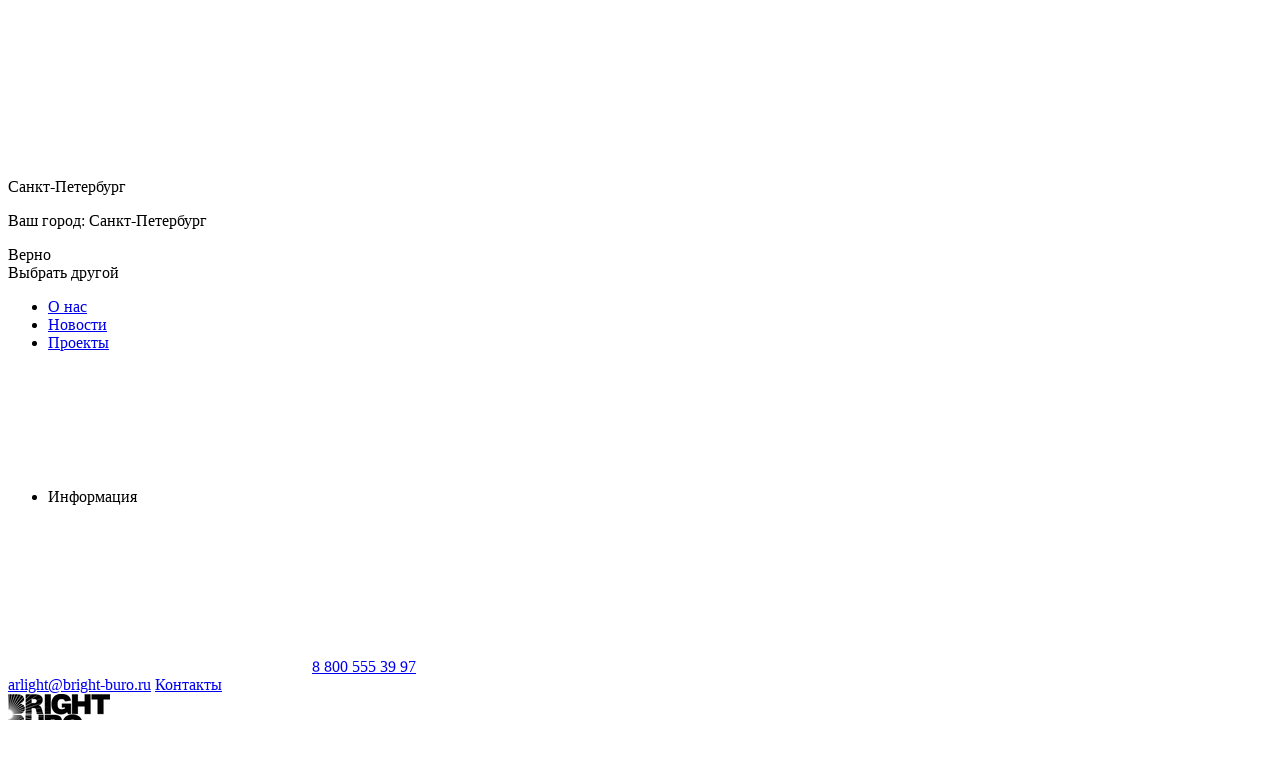

--- FILE ---
content_type: text/html; charset=utf-8
request_url: https://arlight-sales.ru/catalog/rgb-g120-24v-8mm-11-wm-2205/
body_size: 133101
content:
<!doctype html><html data-n-head-ssr lang="ru" data-n-head="%7B%22lang%22:%7B%22ssr%22:%22ru%22%7D%7D"><head ><meta data-n-head="ssr" charset="utf-8"><meta data-n-head="ssr" name="viewport" content="width=device-width, initial-scale=1, maximum-scale=5"><meta data-n-head="ssr" name="robots" content="index, follow"><meta data-n-head="ssr" name="apple-mobile-web-app-capable" content="yes"><meta data-n-head="ssr" name="HandheldFriendly" content="True"><meta data-n-head="ssr" name="format-detection" content="telephone=no"><meta data-n-head="ssr" name="format-detection" content="address=no"><meta data-n-head="ssr" name="x-rim-auto-match" content="none"><meta data-n-head="ssr" name="theme-color" content="#384044"><meta data-n-head="ssr" name="msapplication-navbutton-color" content="#000"><meta data-n-head="ssr" name="apple-mobile-web-app-status-bar-style" content="#000"><meta data-n-head="ssr" name="msapplication-TileColor" content="#fff"><meta data-n-head="ssr" data-hid="og:site_name" name="og:site_name" content="BrightBuro"><meta data-n-head="ssr" data-hid="og:image" name="og:image" content="https://arlight-sales.ru/og.png"><meta data-n-head="ssr" data-hid="og:image:width" name="og:image:width" content="201"><meta data-n-head="ssr" data-hid="og:image:height" name="og:image:height" content="201"><meta data-n-head="ssr" data-hid="og:type" name="og:type" content="website"><meta data-n-head="ssr" data-hid="og:url" name="og:url" content="https://arlight-sales.ru/catalog/rgb-g120-24v-8mm-11-wm-2205/"><meta data-n-head="ssr" data-hid="og:title" name="og:title" content="RGB G120 24V 8mm 11 W/m"><title>RGB G120 24V 8mm 11 W/m - купить от производителя Arlight</title><link data-n-head="ssr" rel="icon" type="image/x-icon" href="/favicon.ico"><link data-n-head="ssr" rel="apple-touch-icon" sizes="144x144" href="/favicon/apple-touch-icon.png"><link data-n-head="ssr" rel="icon" type="image/png" sizes="32x32" href="/favicon/favicon-32x32.png"><link data-n-head="ssr" rel="icon" type="image/png" sizes="16x16" href="/favicon/favicon-16x16.png"><link data-n-head="ssr" rel="mask-icon" color="#5bbad5" href="/favicon/safari-pinned-tab.svg"><link data-n-head="ssr" rel="canonical" href="https://arlight-sales.ru/catalog/rgb-g120-24v-8mm-11-wm-2205/"><style data-n-head="vuetify" type="text/css" id="vuetify-theme-stylesheet" nonce="undefined">.v-application a { color: #1976d2; }
.v-application .primary {
  background-color: #1976d2 !important;
  border-color: #1976d2 !important;
}
.v-application .primary--text {
  color: #1976d2 !important;
  caret-color: #1976d2 !important;
}
.v-application .primary.lighten-5 {
  background-color: #c7fdff !important;
  border-color: #c7fdff !important;
}
.v-application .primary--text.text--lighten-5 {
  color: #c7fdff !important;
  caret-color: #c7fdff !important;
}
.v-application .primary.lighten-4 {
  background-color: #a8e0ff !important;
  border-color: #a8e0ff !important;
}
.v-application .primary--text.text--lighten-4 {
  color: #a8e0ff !important;
  caret-color: #a8e0ff !important;
}
.v-application .primary.lighten-3 {
  background-color: #8ac5ff !important;
  border-color: #8ac5ff !important;
}
.v-application .primary--text.text--lighten-3 {
  color: #8ac5ff !important;
  caret-color: #8ac5ff !important;
}
.v-application .primary.lighten-2 {
  background-color: #6aaaff !important;
  border-color: #6aaaff !important;
}
.v-application .primary--text.text--lighten-2 {
  color: #6aaaff !important;
  caret-color: #6aaaff !important;
}
.v-application .primary.lighten-1 {
  background-color: #488fef !important;
  border-color: #488fef !important;
}
.v-application .primary--text.text--lighten-1 {
  color: #488fef !important;
  caret-color: #488fef !important;
}
.v-application .primary.darken-1 {
  background-color: #005eb6 !important;
  border-color: #005eb6 !important;
}
.v-application .primary--text.text--darken-1 {
  color: #005eb6 !important;
  caret-color: #005eb6 !important;
}
.v-application .primary.darken-2 {
  background-color: #00479b !important;
  border-color: #00479b !important;
}
.v-application .primary--text.text--darken-2 {
  color: #00479b !important;
  caret-color: #00479b !important;
}
.v-application .primary.darken-3 {
  background-color: #003180 !important;
  border-color: #003180 !important;
}
.v-application .primary--text.text--darken-3 {
  color: #003180 !important;
  caret-color: #003180 !important;
}
.v-application .primary.darken-4 {
  background-color: #001e67 !important;
  border-color: #001e67 !important;
}
.v-application .primary--text.text--darken-4 {
  color: #001e67 !important;
  caret-color: #001e67 !important;
}
.v-application .secondary {
  background-color: #424242 !important;
  border-color: #424242 !important;
}
.v-application .secondary--text {
  color: #424242 !important;
  caret-color: #424242 !important;
}
.v-application .secondary.lighten-5 {
  background-color: #c1c1c1 !important;
  border-color: #c1c1c1 !important;
}
.v-application .secondary--text.text--lighten-5 {
  color: #c1c1c1 !important;
  caret-color: #c1c1c1 !important;
}
.v-application .secondary.lighten-4 {
  background-color: #a6a6a6 !important;
  border-color: #a6a6a6 !important;
}
.v-application .secondary--text.text--lighten-4 {
  color: #a6a6a6 !important;
  caret-color: #a6a6a6 !important;
}
.v-application .secondary.lighten-3 {
  background-color: #8b8b8b !important;
  border-color: #8b8b8b !important;
}
.v-application .secondary--text.text--lighten-3 {
  color: #8b8b8b !important;
  caret-color: #8b8b8b !important;
}
.v-application .secondary.lighten-2 {
  background-color: #727272 !important;
  border-color: #727272 !important;
}
.v-application .secondary--text.text--lighten-2 {
  color: #727272 !important;
  caret-color: #727272 !important;
}
.v-application .secondary.lighten-1 {
  background-color: #595959 !important;
  border-color: #595959 !important;
}
.v-application .secondary--text.text--lighten-1 {
  color: #595959 !important;
  caret-color: #595959 !important;
}
.v-application .secondary.darken-1 {
  background-color: #2c2c2c !important;
  border-color: #2c2c2c !important;
}
.v-application .secondary--text.text--darken-1 {
  color: #2c2c2c !important;
  caret-color: #2c2c2c !important;
}
.v-application .secondary.darken-2 {
  background-color: #171717 !important;
  border-color: #171717 !important;
}
.v-application .secondary--text.text--darken-2 {
  color: #171717 !important;
  caret-color: #171717 !important;
}
.v-application .secondary.darken-3 {
  background-color: #000000 !important;
  border-color: #000000 !important;
}
.v-application .secondary--text.text--darken-3 {
  color: #000000 !important;
  caret-color: #000000 !important;
}
.v-application .secondary.darken-4 {
  background-color: #000000 !important;
  border-color: #000000 !important;
}
.v-application .secondary--text.text--darken-4 {
  color: #000000 !important;
  caret-color: #000000 !important;
}
.v-application .accent {
  background-color: #82b1ff !important;
  border-color: #82b1ff !important;
}
.v-application .accent--text {
  color: #82b1ff !important;
  caret-color: #82b1ff !important;
}
.v-application .accent.lighten-5 {
  background-color: #ffffff !important;
  border-color: #ffffff !important;
}
.v-application .accent--text.text--lighten-5 {
  color: #ffffff !important;
  caret-color: #ffffff !important;
}
.v-application .accent.lighten-4 {
  background-color: #f8ffff !important;
  border-color: #f8ffff !important;
}
.v-application .accent--text.text--lighten-4 {
  color: #f8ffff !important;
  caret-color: #f8ffff !important;
}
.v-application .accent.lighten-3 {
  background-color: #daffff !important;
  border-color: #daffff !important;
}
.v-application .accent--text.text--lighten-3 {
  color: #daffff !important;
  caret-color: #daffff !important;
}
.v-application .accent.lighten-2 {
  background-color: #bce8ff !important;
  border-color: #bce8ff !important;
}
.v-application .accent--text.text--lighten-2 {
  color: #bce8ff !important;
  caret-color: #bce8ff !important;
}
.v-application .accent.lighten-1 {
  background-color: #9fccff !important;
  border-color: #9fccff !important;
}
.v-application .accent--text.text--lighten-1 {
  color: #9fccff !important;
  caret-color: #9fccff !important;
}
.v-application .accent.darken-1 {
  background-color: #6596e2 !important;
  border-color: #6596e2 !important;
}
.v-application .accent--text.text--darken-1 {
  color: #6596e2 !important;
  caret-color: #6596e2 !important;
}
.v-application .accent.darken-2 {
  background-color: #467dc6 !important;
  border-color: #467dc6 !important;
}
.v-application .accent--text.text--darken-2 {
  color: #467dc6 !important;
  caret-color: #467dc6 !important;
}
.v-application .accent.darken-3 {
  background-color: #2364aa !important;
  border-color: #2364aa !important;
}
.v-application .accent--text.text--darken-3 {
  color: #2364aa !important;
  caret-color: #2364aa !important;
}
.v-application .accent.darken-4 {
  background-color: #004c90 !important;
  border-color: #004c90 !important;
}
.v-application .accent--text.text--darken-4 {
  color: #004c90 !important;
  caret-color: #004c90 !important;
}
.v-application .error {
  background-color: #ff5252 !important;
  border-color: #ff5252 !important;
}
.v-application .error--text {
  color: #ff5252 !important;
  caret-color: #ff5252 !important;
}
.v-application .error.lighten-5 {
  background-color: #ffe4d5 !important;
  border-color: #ffe4d5 !important;
}
.v-application .error--text.text--lighten-5 {
  color: #ffe4d5 !important;
  caret-color: #ffe4d5 !important;
}
.v-application .error.lighten-4 {
  background-color: #ffc6b9 !important;
  border-color: #ffc6b9 !important;
}
.v-application .error--text.text--lighten-4 {
  color: #ffc6b9 !important;
  caret-color: #ffc6b9 !important;
}
.v-application .error.lighten-3 {
  background-color: #ffa99e !important;
  border-color: #ffa99e !important;
}
.v-application .error--text.text--lighten-3 {
  color: #ffa99e !important;
  caret-color: #ffa99e !important;
}
.v-application .error.lighten-2 {
  background-color: #ff8c84 !important;
  border-color: #ff8c84 !important;
}
.v-application .error--text.text--lighten-2 {
  color: #ff8c84 !important;
  caret-color: #ff8c84 !important;
}
.v-application .error.lighten-1 {
  background-color: #ff6f6a !important;
  border-color: #ff6f6a !important;
}
.v-application .error--text.text--lighten-1 {
  color: #ff6f6a !important;
  caret-color: #ff6f6a !important;
}
.v-application .error.darken-1 {
  background-color: #df323b !important;
  border-color: #df323b !important;
}
.v-application .error--text.text--darken-1 {
  color: #df323b !important;
  caret-color: #df323b !important;
}
.v-application .error.darken-2 {
  background-color: #bf0025 !important;
  border-color: #bf0025 !important;
}
.v-application .error--text.text--darken-2 {
  color: #bf0025 !important;
  caret-color: #bf0025 !important;
}
.v-application .error.darken-3 {
  background-color: #9f0010 !important;
  border-color: #9f0010 !important;
}
.v-application .error--text.text--darken-3 {
  color: #9f0010 !important;
  caret-color: #9f0010 !important;
}
.v-application .error.darken-4 {
  background-color: #800000 !important;
  border-color: #800000 !important;
}
.v-application .error--text.text--darken-4 {
  color: #800000 !important;
  caret-color: #800000 !important;
}
.v-application .info {
  background-color: #2196f3 !important;
  border-color: #2196f3 !important;
}
.v-application .info--text {
  color: #2196f3 !important;
  caret-color: #2196f3 !important;
}
.v-application .info.lighten-5 {
  background-color: #d4ffff !important;
  border-color: #d4ffff !important;
}
.v-application .info--text.text--lighten-5 {
  color: #d4ffff !important;
  caret-color: #d4ffff !important;
}
.v-application .info.lighten-4 {
  background-color: #b5ffff !important;
  border-color: #b5ffff !important;
}
.v-application .info--text.text--lighten-4 {
  color: #b5ffff !important;
  caret-color: #b5ffff !important;
}
.v-application .info.lighten-3 {
  background-color: #95e8ff !important;
  border-color: #95e8ff !important;
}
.v-application .info--text.text--lighten-3 {
  color: #95e8ff !important;
  caret-color: #95e8ff !important;
}
.v-application .info.lighten-2 {
  background-color: #75ccff !important;
  border-color: #75ccff !important;
}
.v-application .info--text.text--lighten-2 {
  color: #75ccff !important;
  caret-color: #75ccff !important;
}
.v-application .info.lighten-1 {
  background-color: #51b0ff !important;
  border-color: #51b0ff !important;
}
.v-application .info--text.text--lighten-1 {
  color: #51b0ff !important;
  caret-color: #51b0ff !important;
}
.v-application .info.darken-1 {
  background-color: #007cd6 !important;
  border-color: #007cd6 !important;
}
.v-application .info--text.text--darken-1 {
  color: #007cd6 !important;
  caret-color: #007cd6 !important;
}
.v-application .info.darken-2 {
  background-color: #0064ba !important;
  border-color: #0064ba !important;
}
.v-application .info--text.text--darken-2 {
  color: #0064ba !important;
  caret-color: #0064ba !important;
}
.v-application .info.darken-3 {
  background-color: #004d9f !important;
  border-color: #004d9f !important;
}
.v-application .info--text.text--darken-3 {
  color: #004d9f !important;
  caret-color: #004d9f !important;
}
.v-application .info.darken-4 {
  background-color: #003784 !important;
  border-color: #003784 !important;
}
.v-application .info--text.text--darken-4 {
  color: #003784 !important;
  caret-color: #003784 !important;
}
.v-application .success {
  background-color: #4caf50 !important;
  border-color: #4caf50 !important;
}
.v-application .success--text {
  color: #4caf50 !important;
  caret-color: #4caf50 !important;
}
.v-application .success.lighten-5 {
  background-color: #dcffd6 !important;
  border-color: #dcffd6 !important;
}
.v-application .success--text.text--lighten-5 {
  color: #dcffd6 !important;
  caret-color: #dcffd6 !important;
}
.v-application .success.lighten-4 {
  background-color: #beffba !important;
  border-color: #beffba !important;
}
.v-application .success--text.text--lighten-4 {
  color: #beffba !important;
  caret-color: #beffba !important;
}
.v-application .success.lighten-3 {
  background-color: #a2ff9e !important;
  border-color: #a2ff9e !important;
}
.v-application .success--text.text--lighten-3 {
  color: #a2ff9e !important;
  caret-color: #a2ff9e !important;
}
.v-application .success.lighten-2 {
  background-color: #85e783 !important;
  border-color: #85e783 !important;
}
.v-application .success--text.text--lighten-2 {
  color: #85e783 !important;
  caret-color: #85e783 !important;
}
.v-application .success.lighten-1 {
  background-color: #69cb69 !important;
  border-color: #69cb69 !important;
}
.v-application .success--text.text--lighten-1 {
  color: #69cb69 !important;
  caret-color: #69cb69 !important;
}
.v-application .success.darken-1 {
  background-color: #2d9437 !important;
  border-color: #2d9437 !important;
}
.v-application .success--text.text--darken-1 {
  color: #2d9437 !important;
  caret-color: #2d9437 !important;
}
.v-application .success.darken-2 {
  background-color: #00791e !important;
  border-color: #00791e !important;
}
.v-application .success--text.text--darken-2 {
  color: #00791e !important;
  caret-color: #00791e !important;
}
.v-application .success.darken-3 {
  background-color: #006000 !important;
  border-color: #006000 !important;
}
.v-application .success--text.text--darken-3 {
  color: #006000 !important;
  caret-color: #006000 !important;
}
.v-application .success.darken-4 {
  background-color: #004700 !important;
  border-color: #004700 !important;
}
.v-application .success--text.text--darken-4 {
  color: #004700 !important;
  caret-color: #004700 !important;
}
.v-application .warning {
  background-color: #fb8c00 !important;
  border-color: #fb8c00 !important;
}
.v-application .warning--text {
  color: #fb8c00 !important;
  caret-color: #fb8c00 !important;
}
.v-application .warning.lighten-5 {
  background-color: #ffff9e !important;
  border-color: #ffff9e !important;
}
.v-application .warning--text.text--lighten-5 {
  color: #ffff9e !important;
  caret-color: #ffff9e !important;
}
.v-application .warning.lighten-4 {
  background-color: #fffb82 !important;
  border-color: #fffb82 !important;
}
.v-application .warning--text.text--lighten-4 {
  color: #fffb82 !important;
  caret-color: #fffb82 !important;
}
.v-application .warning.lighten-3 {
  background-color: #ffdf67 !important;
  border-color: #ffdf67 !important;
}
.v-application .warning--text.text--lighten-3 {
  color: #ffdf67 !important;
  caret-color: #ffdf67 !important;
}
.v-application .warning.lighten-2 {
  background-color: #ffc24b !important;
  border-color: #ffc24b !important;
}
.v-application .warning--text.text--lighten-2 {
  color: #ffc24b !important;
  caret-color: #ffc24b !important;
}
.v-application .warning.lighten-1 {
  background-color: #ffa72d !important;
  border-color: #ffa72d !important;
}
.v-application .warning--text.text--lighten-1 {
  color: #ffa72d !important;
  caret-color: #ffa72d !important;
}
.v-application .warning.darken-1 {
  background-color: #db7200 !important;
  border-color: #db7200 !important;
}
.v-application .warning--text.text--darken-1 {
  color: #db7200 !important;
  caret-color: #db7200 !important;
}
.v-application .warning.darken-2 {
  background-color: #bb5900 !important;
  border-color: #bb5900 !important;
}
.v-application .warning--text.text--darken-2 {
  color: #bb5900 !important;
  caret-color: #bb5900 !important;
}
.v-application .warning.darken-3 {
  background-color: #9d4000 !important;
  border-color: #9d4000 !important;
}
.v-application .warning--text.text--darken-3 {
  color: #9d4000 !important;
  caret-color: #9d4000 !important;
}
.v-application .warning.darken-4 {
  background-color: #802700 !important;
  border-color: #802700 !important;
}
.v-application .warning--text.text--darken-4 {
  color: #802700 !important;
  caret-color: #802700 !important;
}
.v-application .text {
  background-color: #384044 !important;
  border-color: #384044 !important;
}
.v-application .text--text {
  color: #384044 !important;
  caret-color: #384044 !important;
}
.v-application .text.lighten-5 {
  background-color: #b5bec3 !important;
  border-color: #b5bec3 !important;
}
.v-application .text--text.text--lighten-5 {
  color: #b5bec3 !important;
  caret-color: #b5bec3 !important;
}
.v-application .text.lighten-4 {
  background-color: #9aa3a8 !important;
  border-color: #9aa3a8 !important;
}
.v-application .text--text.text--lighten-4 {
  color: #9aa3a8 !important;
  caret-color: #9aa3a8 !important;
}
.v-application .text.lighten-3 {
  background-color: #80898e !important;
  border-color: #80898e !important;
}
.v-application .text--text.text--lighten-3 {
  color: #80898e !important;
  caret-color: #80898e !important;
}
.v-application .text.lighten-2 {
  background-color: #677074 !important;
  border-color: #677074 !important;
}
.v-application .text--text.text--lighten-2 {
  color: #677074 !important;
  caret-color: #677074 !important;
}
.v-application .text.lighten-1 {
  background-color: #4f575b !important;
  border-color: #4f575b !important;
}
.v-application .text--text.text--lighten-1 {
  color: #4f575b !important;
  caret-color: #4f575b !important;
}
.v-application .text.darken-1 {
  background-color: #222a2e !important;
  border-color: #222a2e !important;
}
.v-application .text--text.text--darken-1 {
  color: #222a2e !important;
  caret-color: #222a2e !important;
}
.v-application .text.darken-2 {
  background-color: #0d1619 !important;
  border-color: #0d1619 !important;
}
.v-application .text--text.text--darken-2 {
  color: #0d1619 !important;
  caret-color: #0d1619 !important;
}
.v-application .text.darken-3 {
  background-color: #000000 !important;
  border-color: #000000 !important;
}
.v-application .text--text.text--darken-3 {
  color: #000000 !important;
  caret-color: #000000 !important;
}
.v-application .text.darken-4 {
  background-color: #000000 !important;
  border-color: #000000 !important;
}
.v-application .text--text.text--darken-4 {
  color: #000000 !important;
  caret-color: #000000 !important;
}</style><script data-n-head="ssr" src="https://yookassa.ru/checkout-widget/v1/checkout-widget.js" async></script><link rel="preload" href="/_nuxt/runtime.js?v=1768376142288" as="script"><link rel="preload" href="/_nuxt/commons/app.js?v=1768376142288" as="script"><link rel="preload" href="/_nuxt/vendors/app.css?v=1768376142297" as="style"><link rel="preload" href="/_nuxt/vendors/app.js?v=1768376142288" as="script"><link rel="preload" href="/_nuxt/app.css?v=1768376142297" as="style"><link rel="preload" href="/_nuxt/app.js?v=1768376142288" as="script"><link rel="preload" href="/_nuxt/components/header-small-catalog.css?v=1768376142297" as="style"><link rel="preload" href="/_nuxt/components/header-small-catalog.js?v=1768376142288" as="script"><link rel="preload" href="/_nuxt/vendors/components/basket-item/components/blog-detail/components/blog-detail-brand/components/blog-l/df2a0d42.css?v=1768376142297" as="style"><link rel="preload" href="/_nuxt/vendors/components/basket-item/components/blog-detail/components/blog-detail-brand/components/blog-l/df2a0d42.js?v=1768376142288" as="script"><link rel="preload" href="/_nuxt/pages/catalog/_code.css?v=1768376142297" as="style"><link rel="preload" href="/_nuxt/pages/catalog/_code.js?v=1768376142288" as="script"><link rel="preload" href="/_nuxt/components/product-card-default.css?v=1768376142297" as="style"><link rel="preload" href="/_nuxt/components/product-card-default.js?v=1768376142288" as="script"><link rel="preload" href="/_nuxt/components/product-list-main.css?v=1768376142297" as="style"><link rel="preload" href="/_nuxt/components/product-list-main.js?v=1768376142288" as="script"><link rel="preload" href="/_nuxt/components/catalog-series/components/catalog-series-filter/components/catalog-series-top/pages/catalog/_code.css?v=1768376142297" as="style"><link rel="preload" href="/_nuxt/components/catalog-series/components/catalog-series-filter/components/catalog-series-top/pages/catalog/_code.js?v=1768376142288" as="script"><link rel="stylesheet" href="/_nuxt/vendors/app.css?v=1768376142297"><link rel="stylesheet" href="/_nuxt/app.css?v=1768376142297"><link rel="stylesheet" href="/_nuxt/components/header-small-catalog.css?v=1768376142297"><link rel="stylesheet" href="/_nuxt/vendors/components/basket-item/components/blog-detail/components/blog-detail-brand/components/blog-l/df2a0d42.css?v=1768376142297"><link rel="stylesheet" href="/_nuxt/pages/catalog/_code.css?v=1768376142297"><link rel="stylesheet" href="/_nuxt/components/product-card-default.css?v=1768376142297"><link rel="stylesheet" href="/_nuxt/components/product-list-main.css?v=1768376142297"><link rel="stylesheet" href="/_nuxt/components/catalog-series/components/catalog-series-filter/components/catalog-series-top/pages/catalog/_code.css?v=1768376142297"></head><body ><div data-server-rendered="true" id="__nuxt"><!----><div id="__layout"><div data-fetch-key="0" class="content-column"><div class="content-flex"><!----> <div class="header" data-v-9a1ab8b6><!----> <div class="header__middle" data-v-6eb383de data-v-9a1ab8b6><div class="ar-container" data-v-6eb383de><div class="header__middle-left" data-v-6eb383de><div class="header__city-block" data-v-2d360de5 data-v-6eb383de><div tabindex="0" class="header__city" data-v-2d360de5><svg xmlns="http://www.w3.org/2000/svg" class="icon sprite-icons" data-v-2d360de5 data-v-2d360de5><use href="/_nuxt/img/icons.507dc42.svg#i-icon-point" xlink:href="/_nuxt/img/icons.507dc42.svg#i-icon-point" data-v-2d360de5 data-v-2d360de5></use></svg> <p data-v-2d360de5>Санкт-Петербург</p></div> <div class="header__city-popup disable" data-v-2d360de5><p data-v-2d360de5>Ваш город: Санкт-Петербург</p> <div class="header__city-change" data-v-2d360de5><div class="button_secondary white sm" data-v-2d360de5>
                    Верно
                </div> <div class="header__city-link" data-v-2d360de5>
                    Выбрать другой
                </div></div></div> <!----></div> <nav data-v-b781ab60 data-v-6eb383de><ul data-v-b781ab60><li id="menu_point_about" data-v-b781ab60><a href="/about/" data-v-b781ab60>
                    О нас
                </a> <!----></li><li id="menu_point_news" data-v-b781ab60><a href="/news/" data-v-b781ab60>
                    Новости
                </a> <!----></li><li id="menu_point_projects" data-v-b781ab60><a href="/projects/" data-v-b781ab60>
                    Проекты
                </a> <!----></li><li id="menu_point_info" tabindex="0" data-v-b781ab60><span data-v-b781ab60>
                    Информация
                    <svg xmlns="http://www.w3.org/2000/svg" class="icon sprite-icons" data-v-b781ab60 data-v-b781ab60><use href="/_nuxt/img/icons.507dc42.svg#i-ar-down" xlink:href="/_nuxt/img/icons.507dc42.svg#i-ar-down" data-v-b781ab60 data-v-b781ab60></use></svg></span> <!----></li></ul></nav></div> <div class="header__middle-right" data-v-6eb383de><div class="header__middle-call" data-v-6eb383de><a href="https://wa.me/+7 812 539-78-79" title="WhatsApp" class="header__middle-wa" data-v-6eb383de><svg xmlns="http://www.w3.org/2000/svg" class="icon sprite-icons" data-v-6eb383de data-v-6eb383de><use href="/_nuxt/img/icons.507dc42.svg#i-soc-wa" xlink:href="/_nuxt/img/icons.507dc42.svg#i-soc-wa" data-v-6eb383de data-v-6eb383de></use></svg></a> <a href="tel:88005553997" title="Позвонить" data-v-6eb383de><span data-v-6eb383de>8 800 555 39 97</span></a></div> <a href="mailto:arlight@bright-buro.ru" title="Написать" data-v-6eb383de><span data-v-6eb383de>arlight@bright-buro.ru</span></a> <a href="/contacts/" class="header__middle-contacts" data-v-6eb383de>Контакты</a> <!----></div></div></div> <div class="header__main" data-v-6845ff41 data-v-9a1ab8b6><div class="ar-container" data-v-6845ff41><div class="logo" data-v-6beaf82c data-v-6845ff41><a href="/" class="cl_active" data-v-6beaf82c><img src="/_ipx/h_50,f_webp,q_100/upload/logo/header_logo.png" height="50" alt="официальный партнер Arlight" data-v-6beaf82c></a> <p data-v-6beaf82c>официальный партнер Arlight</p></div> <div class="header__catalog" data-v-45759f75 data-v-6845ff41><div tabindex="0" class="button" data-v-45759f75><div class="header__catalog-icon" data-v-45759f75></div> <span data-v-45759f75>Каталог</span></div> <!----> <!----></div> <div class="header-search" data-v-319e0f9e data-v-6845ff41><!----> <div class="search-panel" data-v-319e0f9e><form data-v-319e0f9e><input type="search" placeholder="Поиск" data-v-319e0f9e> <button type="submit" title="Поиск" data-v-319e0f9e><svg xmlns="http://www.w3.org/2000/svg" class="icon sprite-icons" data-v-319e0f9e data-v-319e0f9e><use href="/_nuxt/img/icons.507dc42.svg#i-loupe" xlink:href="/_nuxt/img/icons.507dc42.svg#i-loupe" data-v-319e0f9e data-v-319e0f9e></use></svg></button> <!----> <!----></form></div></div> <div class="header__icons" data-v-6845ff41><div data-fetch-key="data-v-2c7615f0:0" class="icon-item--wrap" data-v-2c7615f0 data-v-6845ff41><div class="icon-item" data-v-2c7615f0><a href="/compare/" aria-label="Сравнение" class="icon-item__button" data-v-2c7615f0><div class="icon-item__wrap" data-v-2c7615f0><div class="icon-item__icon" data-v-2c7615f0><svg xmlns="http://www.w3.org/2000/svg" class="icon sprite-icons" data-v-2c7615f0><use href="/_nuxt/img/icons.507dc42.svg#i-compare-big" xlink:href="/_nuxt/img/icons.507dc42.svg#i-compare-big" data-v-2c7615f0></use></svg></div> <!----></div> <div class="icon-item__title" data-v-2c7615f0>Сравнение</div></a></div> <!----></div> <div data-fetch-key="data-v-2c7615f0:1" class="icon-item--wrap" data-v-2c7615f0 data-v-6845ff41><div class="icon-item" data-v-2c7615f0><a href="/favorite/" aria-label="Избранное" class="icon-item__button" data-v-2c7615f0><div class="icon-item__wrap" data-v-2c7615f0><div class="icon-item__icon" data-v-2c7615f0><svg xmlns="http://www.w3.org/2000/svg" class="icon sprite-icons" data-v-2c7615f0><use href="/_nuxt/img/icons.507dc42.svg#i-favorite-big" xlink:href="/_nuxt/img/icons.507dc42.svg#i-favorite-big" data-v-2c7615f0></use></svg></div> <!----></div> <div class="icon-item__title" data-v-2c7615f0>Избранное</div></a></div> <!----></div> <div data-fetch-key="data-v-2c7615f0:2" class="icon-item--wrap" data-v-2c7615f0 data-v-6845ff41><div class="icon-item" data-v-2c7615f0><a href="/cart/" aria-label="Корзина" class="icon-item__button" data-v-2c7615f0><div class="icon-item__wrap" data-v-2c7615f0><div class="icon-item__icon" data-v-2c7615f0><svg xmlns="http://www.w3.org/2000/svg" class="icon sprite-icons" data-v-2c7615f0><use href="/_nuxt/img/icons.507dc42.svg#i-cart-big" xlink:href="/_nuxt/img/icons.507dc42.svg#i-cart-big" data-v-2c7615f0></use></svg></div> <!----></div> <div class="icon-item__title" data-v-2c7615f0>Корзина</div></a></div> <!----></div> <div class="icon-item--wrap" data-v-ebc899da data-v-6845ff41><div class="icon-item" data-v-ebc899da><button aria-label="Войти" title="Личный кабинет" class="icon-item__button" data-v-ebc899da><span class="icon-item__icon" data-v-ebc899da><svg xmlns="http://www.w3.org/2000/svg" class="icon sprite-icons" data-v-ebc899da data-v-ebc899da><use href="/_nuxt/img/icons.507dc42.svg#i-personal" xlink:href="/_nuxt/img/icons.507dc42.svg#i-personal" data-v-ebc899da data-v-ebc899da></use></svg></span> <span class="icon-item__title" data-v-ebc899da>Войти</span></button></div> <!----> <!----></div></div></div></div> <div class="header__small-catalog" data-v-49532633 data-v-9a1ab8b6><div class="ar-container" data-v-49532633><nav class="header__small-menu" data-v-49532633><section tabindex="0" class="hooper" data-v-49532633><div class="hooper-list"><ul class="hooper-track" style="transform:translate(0px, 0);"><li class="hooper-slide is-active" style="width:0px;" data-v-49532633><a href="/catalog/elektroustanovochnye-izdeliya-316/" tabindex="-1" data-v-49532633>Электроустановочные изделия</a></li><li class="hooper-slide is-active" style="width:0px;" data-v-49532633><a href="/catalog/sistemy-osveshheniya-2680/" tabindex="-1" data-v-49532633>Системы освещения</a></li><li class="hooper-slide is-active" style="width:0px;" data-v-49532633><a href="/catalog/svetodiodnye-svetilniki-431/" tabindex="-1" data-v-49532633>Светодиодные светильники</a></li><li class="hooper-slide is-active" style="width:0px;" data-v-49532633><a href="/catalog/svetodiodnye-lenty-332/" tabindex="-1" data-v-49532633>Светодиодные ленты</a></li><li class="hooper-slide is-active" style="width:0px;" data-v-49532633><a href="/catalog/naruzhnoe-osveshhenie-63/" tabindex="-1" data-v-49532633>Наружное освещение</a></li><li class="hooper-slide is-active" style="width:0px;" data-v-49532633><a href="/catalog/upravlenie-svetom-392/" tabindex="-1" data-v-49532633>Управление светом</a></li><li aria-hidden="true" class="hooper-slide is-next" style="width:0px;" data-v-49532633><a href="/catalog/alyuminievye-profili-390/" tabindex="-1" data-v-49532633>Алюминиевые профили</a></li><li aria-hidden="true" class="hooper-slide is-next" style="width:0px;" data-v-49532633><a href="/catalog/istochniki-pitaniya-64/" tabindex="-1" data-v-49532633>Источники питания</a></li><li aria-hidden="true" class="hooper-slide is-next" style="width:0px;" data-v-49532633><a href="/catalog/gibkij-neon-2691/" tabindex="-1" data-v-49532633>Гибкий неон</a></li><li aria-hidden="true" class="hooper-slide is-next" style="width:0px;" data-v-49532633><a href="/catalog/svetodiodnyj-dekor-80/" tabindex="-1" data-v-49532633>Светодиодный декор</a></li><li aria-hidden="true" class="hooper-slide is-next" style="width:0px;" data-v-49532633><a href="/catalog/svetodiody-219/" tabindex="-1" data-v-49532633>Светодиоды</a></li><li aria-hidden="true" class="hooper-slide" style="width:0px;" data-v-49532633><a href="/catalog/reklamnye-materialy-832/" tabindex="-1" data-v-49532633>Рекламные материалы</a></li></ul><div class="hooper-navigation" data-v-49532633><button type="button" class="hooper-prev"><svg class="icon icon-arrowLeft" viewBox="0 0 24 24" width="24px" height="24px"><title>Arrow Left</title><path d="M0 0h24v24H0z" fill="none"></path><path d="M15.41 16.59L10.83 12l4.58-4.59L14 6l-6 6 6 6 1.41-1.41z"></path></svg></button><button type="button" class="hooper-next"><svg class="icon icon-arrowRight" viewBox="0 0 24 24" width="24px" height="24px"><title>Arrow Right</title><path d="M0 0h24v24H0z" fill="none"></path><path d="M8.59 16.59L13.17 12 8.59 7.41 10 6l6 6-6 6-1.41-1.41z"></path></svg></button></div><div aria-live="polite" aria-atomic="true" class="hooper-liveregion hooper-sr-only">Item 1 of 12</div></div></section></nav> <ul class="header__small-submenu" data-v-49532633><li data-v-49532633><a href="/new-products/" data-v-49532633>Новинки <span data-v-49532633>NEW</span></a></li></ul></div></div></div> <div header-height="0" data-v-724b4f6e><!----> <!----> <div class="ar-container" data-v-724b4f6e><div class="nav-block" data-v-3938ee66 data-v-724b4f6e><div class="breadcrumbs" data-v-3938ee66><ul itemscope="itemscope" itemtype="http://schema.org/BreadcrumbList" data-v-3938ee66><li itemprop="itemListElement" itemscope="itemscope" itemtype="http://schema.org/ListItem" class="breadcrumb__item" data-v-3938ee66><a href="/" title="Главная" itemprop="item" class="cl_active" data-v-3938ee66><span itemprop="name" data-v-3938ee66>Главная</span> <meta itemprop="position" content="0" data-v-3938ee66></a> <!----></li><li itemprop="itemListElement" itemscope="itemscope" itemtype="http://schema.org/ListItem" class="breadcrumb__item" data-v-3938ee66><a href="/catalog/" title="Каталог" itemprop="item" class="cl_active" data-v-3938ee66><span itemprop="name" data-v-3938ee66>Каталог</span> <meta itemprop="position" content="1" data-v-3938ee66></a> <button aria-label="Показать меню" data-v-3938ee66><svg xmlns="http://www.w3.org/2000/svg" class="icon sprite-icons" data-v-3938ee66 data-v-3938ee66><use href="/_nuxt/img/icons.507dc42.svg#i-ar-down" xlink:href="/_nuxt/img/icons.507dc42.svg#i-ar-down" data-v-3938ee66 data-v-3938ee66></use></svg></button></li><li itemprop="itemListElement" itemscope="itemscope" itemtype="http://schema.org/ListItem" class="breadcrumb__item" data-v-3938ee66><a href="/catalog/svetodiodnye-lenty-332/" title="Светодиодные ленты" itemprop="item" data-v-3938ee66><span itemprop="name" data-v-3938ee66>Светодиодные ленты</span> <meta itemprop="position" content="2" data-v-3938ee66></a> <button aria-label="Показать меню" data-v-3938ee66><svg xmlns="http://www.w3.org/2000/svg" class="icon sprite-icons" data-v-3938ee66 data-v-3938ee66><use href="/_nuxt/img/icons.507dc42.svg#i-ar-down" xlink:href="/_nuxt/img/icons.507dc42.svg#i-ar-down" data-v-3938ee66 data-v-3938ee66></use></svg></button></li><li itemprop="itemListElement" itemscope="itemscope" itemtype="http://schema.org/ListItem" class="breadcrumb__item" data-v-3938ee66><a href="/catalog/upravlenie-czvetom-rgb-i-tonom-rgbw-ww-2051/" title="Управление цветом RGB и тоном RGBW-WW" itemprop="item" data-v-3938ee66><span itemprop="name" data-v-3938ee66>Управление цветом RGB и тоном RGBW-WW</span> <meta itemprop="position" content="3" data-v-3938ee66></a> <button aria-label="Показать меню" data-v-3938ee66><svg xmlns="http://www.w3.org/2000/svg" class="icon sprite-icons" data-v-3938ee66 data-v-3938ee66><use href="/_nuxt/img/icons.507dc42.svg#i-ar-down" xlink:href="/_nuxt/img/icons.507dc42.svg#i-ar-down" data-v-3938ee66 data-v-3938ee66></use></svg></button></li><li itemprop="itemListElement" itemscope="itemscope" itemtype="http://schema.org/ListItem" class="breadcrumb__item" data-v-3938ee66><span title="RGB G120 24V 8mm 11 W/m" itemprop="item" data-v-3938ee66><span itemprop="name" data-v-3938ee66>RGB G120 24V 8mm 11 W/m</span> <meta itemprop="position" content="4" data-v-3938ee66></span></li></ul> <!----></div></div> <div class="catalog-h1" data-v-3ae2da25 data-v-724b4f6e><button data-v-3ae2da25><svg xmlns="http://www.w3.org/2000/svg" class="icon sprite-icons" data-v-3ae2da25 data-v-3ae2da25><use href="/_nuxt/img/icons.507dc42.svg#i-menu" xlink:href="/_nuxt/img/icons.507dc42.svg#i-menu" data-v-3ae2da25 data-v-3ae2da25></use></svg></button> <div data-v-3ae2da25><h1 data-v-3ae2da25>RGB G120 24V 8mm 11 W/m</h1> <span data-v-3ae2da25>2 товара</span></div></div> <!----></div> <!----> <!----> <div class="ar-container" data-v-724b4f6e><ul class="catalog__sections" data-v-66f5ed78 data-v-724b4f6e><li data-v-66f5ed78><a href="/catalog/rgb-serii-12v-10mm-7-15-wm-ip20-ip68-2203/" data-v-66f5ed78>
            RGB серии 12V 10mm 7-15 W/m IP20-IP68
        </a></li><li data-v-66f5ed78><a href="/catalog/rgb-serii-24v-5mm-6-8-wm-2204/" data-v-66f5ed78>
            RGB серии 24V 5mm 6-8 W/m
        </a></li><li class="active" data-v-66f5ed78><span data-v-66f5ed78>RGB G120 24V 8mm 11 W/m <a href="/catalog/upravlenie-czvetom-rgb-i-tonom-rgbw-ww-2051/" data-v-66f5ed78><svg xmlns="http://www.w3.org/2000/svg" class="icon sprite-icons" data-v-66f5ed78><use href="/_nuxt/img/icons.507dc42.svg#i-cross" xlink:href="/_nuxt/img/icons.507dc42.svg#i-cross" data-v-66f5ed78></use></svg></a></span></li><li data-v-66f5ed78><a href="/catalog/rgb-a120-24v-8mm-12-wm-ip20-ip67-2300/" data-v-66f5ed78>
            RGB A120 24V 8mm 12 W/m IP20-IP67
        </a></li><li data-v-66f5ed78><a href="/catalog/rgb-b60-24v-10mm-14-4-wm-ip20-ip68-2206/" data-v-66f5ed78>
            RGB B60 24V 10mm 14.4 W/m IP20-IP68
        </a></li><li data-v-66f5ed78><a href="/catalog/rgb-serii-24v-10mm-7-21-wm-ip20-ip67-2207/" data-v-66f5ed78>
            RGB серии 24V 10mm 7-21 W/m IP20-IP67
        </a></li><li data-v-66f5ed78><a href="/catalog/rgb-x120-24v-12mm-14-wm-ip68-dot-757/" data-v-66f5ed78>
            RGB X120 24V 12mm 14 W/m IP68 DOT
        </a></li><li data-v-66f5ed78><a href="/catalog/rgb-x540-24v-12mm-15-wm-ip68-2511/" data-v-66f5ed78>
            RGB X540 24V 12mm 15 W/m IP68
        </a></li><li data-v-66f5ed78><a href="/catalog/rgb-x840-24v-10mm-16-wm-ip20-ip67-2210/" data-v-66f5ed78>
            RGB X840 24V 10mm 16 W/m IP20-IP67
        </a></li><li data-v-66f5ed78><a href="/catalog/rgb-serii-24v-12mm-18-22-wm-2208/" data-v-66f5ed78>
            RGB серии 24V 12mm 18-22 W/m
        </a></li><li hidden="hidden" data-v-66f5ed78><a href="/catalog/rgb-serii-24v-15-19mm-29-34-wm-2209/" data-v-66f5ed78>
            RGB серии 24V 15-19mm 29-34 W/m
        </a></li><li hidden="hidden" data-v-66f5ed78><a href="/catalog/rgb-36v-15mm-29-wm-2217/" data-v-66f5ed78>
            RGB 36V 15mm 29 W/m
        </a></li><li hidden="hidden" data-v-66f5ed78><a href="/catalog/rgbw-h96-24v-5mm-10-wm-2662/" data-v-66f5ed78>
            RGBW H96 24V 5mm 10 W/m
        </a></li><li hidden="hidden" data-v-66f5ed78><a href="/catalog/rgbw-b60-24v-10mm-14-4-wm-ip20-ip65-2212/" data-v-66f5ed78>
            RGBW B60 24V 10mm 14.4 W/m IP20-IP65
        </a></li><li hidden="hidden" data-v-66f5ed78><a href="/catalog/rgbw-cob-serii-24v-12mm-15-17-wm-2211/" data-v-66f5ed78>
            RGBW COB серии 24V 12mm 15-17 W/m
        </a></li><li hidden="hidden" data-v-66f5ed78><a href="/catalog/rgbw-b60-24v-12mm-19-2-wm-ip20-ip67-2213/" data-v-66f5ed78>
            RGBW B60 24V 12mm 19.2 W/m IP20-IP67
        </a></li><li hidden="hidden" data-v-66f5ed78><a href="/catalog/rgbw-a168-24v-10mm-20-wm-2626/" data-v-66f5ed78>
            RGBW A168 24V 10mm 20 W/m
        </a></li><li hidden="hidden" data-v-66f5ed78><a href="/catalog/rgbw-h120-24v-10mm-25-wm-971/" data-v-66f5ed78>
            RGBW H120 24V 10mm 25 W/m
        </a></li><li hidden="hidden" data-v-66f5ed78><a href="/catalog/rgbw-b144-24v-19mm-32-wm-2214/" data-v-66f5ed78>
            RGBW B144 24V 19mm 32 W/m
        </a></li><li hidden="hidden" data-v-66f5ed78><a href="/catalog/rgbw-ic-48v-12mm-15-wm-2219/" data-v-66f5ed78>
            RGBW IC 48V 12mm 15 W/m
        </a></li><li hidden="hidden" data-v-66f5ed78><a href="/catalog/rgbw-mix-x840-24v-12mm-16-wm-2349/" data-v-66f5ed78>
            RGBW-MIX X840 24V 12mm 16 W/m
        </a></li><li hidden="hidden" data-v-66f5ed78><a href="/catalog/rgbw-mix-serii-24v-12mm-20-wm-2215/" data-v-66f5ed78>
            RGBW-MIX серии 24V 12mm 20 W/m
        </a></li><li hidden="hidden" data-v-66f5ed78><a href="/catalog/rgbw-mix-ba180-24v-15mm-28-8-wm-2216/" data-v-66f5ed78>
            RGBW-MIX BA180 24V 15mm 28.8 W/m
        </a></li> <li class="all" data-v-66f5ed78><button data-v-66f5ed78>
            Развернуть
            <svg xmlns="http://www.w3.org/2000/svg" class="icon sprite-icons" data-v-66f5ed78 data-v-66f5ed78><use href="/_nuxt/img/icons.507dc42.svg#i-ar-down" xlink:href="/_nuxt/img/icons.507dc42.svg#i-ar-down" data-v-66f5ed78 data-v-66f5ed78></use></svg></button></li></ul> <div style="display:;" data-v-724b4f6e><!----> <div class="catalog" data-v-724b4f6e><div class="catalog__filter" style="--padding-bottom-filter-mobile:0px;" data-v-724b4f6e><div class="catalog__filter-overlay" data-v-724b4f6e></div> <div class="catalog__filter-wrapper custom-scroll" data-v-724b4f6e><div class="catalog__filter-title" data-v-724b4f6e>
                            Фильтры
                            <button class="catalog__filter-close" data-v-724b4f6e><svg xmlns="http://www.w3.org/2000/svg" class="icon sprite-icons" data-v-724b4f6e data-v-724b4f6e><use href="/_nuxt/img/icons.507dc42.svg#i-cross" xlink:href="/_nuxt/img/icons.507dc42.svg#i-cross" data-v-724b4f6e data-v-724b4f6e></use></svg></button></div> <div class="sec__all" data-v-3988ea90 data-v-724b4f6e><div class="sec__all-title" data-v-3988ea90>Разделы</div> <div data-v-3988ea90><div tabindex="0" class="sec__title" data-v-3988ea90>
            Базовый
            <svg xmlns="http://www.w3.org/2000/svg" class="icon sprite-icons" data-v-3988ea90 data-v-3988ea90><use href="/_nuxt/img/icons.507dc42.svg#i-ar-down" xlink:href="/_nuxt/img/icons.507dc42.svg#i-ar-down" data-v-3988ea90 data-v-3988ea90></use></svg></div> <!----></div> <div data-v-3988ea90><div tabindex="0" class="sec__title" data-v-3988ea90>
                По цвету свечения
                <svg xmlns="http://www.w3.org/2000/svg" class="icon sprite-icons" data-v-3988ea90 data-v-3988ea90><use href="/_nuxt/img/icons.507dc42.svg#i-ar-down" xlink:href="/_nuxt/img/icons.507dc42.svg#i-ar-down" data-v-3988ea90 data-v-3988ea90></use></svg></div> <!----></div><div data-v-3988ea90><div tabindex="0" class="sec__title" data-v-3988ea90>
                По типу светодиода
                <svg xmlns="http://www.w3.org/2000/svg" class="icon sprite-icons" data-v-3988ea90 data-v-3988ea90><use href="/_nuxt/img/icons.507dc42.svg#i-ar-down" xlink:href="/_nuxt/img/icons.507dc42.svg#i-ar-down" data-v-3988ea90 data-v-3988ea90></use></svg></div> <!----></div><div data-v-3988ea90><div tabindex="0" class="sec__title" data-v-3988ea90>
                По применению
                <svg xmlns="http://www.w3.org/2000/svg" class="icon sprite-icons" data-v-3988ea90 data-v-3988ea90><use href="/_nuxt/img/icons.507dc42.svg#i-ar-down" xlink:href="/_nuxt/img/icons.507dc42.svg#i-ar-down" data-v-3988ea90 data-v-3988ea90></use></svg></div> <!----></div></div> <div id="filter-block-wrapper" class="filter list-scroll" data-v-56d98a9c data-v-724b4f6e><button class="filter__clear-sticky" data-v-56d98a9c>
        Сброс фильтра
    </button> <div class="floating" style="top:0px;display:none;" data-v-02021ca0 data-v-56d98a9c><button data-v-02021ca0><b data-v-02021ca0>Показать</b> <span data-v-02021ca0>(Найдено: <span data-v-02021ca0>2)</span></span></button></div> <div class="controls" data-v-56d98a9c><div class="filter__title" data-v-56d98a9c>Фильтры</div> <button class="d-block d-md-none" style="display: none" data-v-56d98a9c>
            Сброс фильтра
        </button></div>  <div class="filter__items" data-v-56d98a9c><div class="property active pt0 prop-99995" data-v-84fcee9c data-v-56d98a9c><!----> <div data-v-70752317 data-v-84fcee9c data-v-84fcee9c><!----> <div class="list" data-v-70752317><div data-v-70752317><input type="checkbox" id="val_99995v-nalichii" value="v-nalichii" class="input_checkbox" data-v-70752317> <label for="val_99995v-nalichii" data-v-70752317>
                    В наличии
                    <sup data-v-70752317>1</sup></label></div><!----></div> <!----></div></div><div class="property active prop-153" data-v-84fcee9c data-v-56d98a9c><div tabindex="0" class="property__title" data-v-84fcee9c>
            Цвет свечения
         <span class="property__help" data-v-84fcee9c><svg xmlns="http://www.w3.org/2000/svg" class="icon sprite-icons" data-v-84fcee9c data-v-84fcee9c><use href="/_nuxt/img/icons.507dc42.svg#i-help" xlink:href="/_nuxt/img/icons.507dc42.svg#i-help" data-v-84fcee9c data-v-84fcee9c></use></svg></span></div> <div data-v-4c6b60cd data-v-84fcee9c data-v-84fcee9c><div class="property__list" data-v-4c6b60cd><div class="property__all" data-v-4c6b60cd><button data-v-4c6b60cd>
                Выбрать все
            </button></div> <div data-v-4c6b60cd><input type="checkbox" id="val_153ed1c24" value="ed1c24" class="input_checkbox" data-v-4c6b60cd> <label for="val_153ed1c24" data-v-4c6b60cd><span title="Red | Красный 625 nm" class="color" style="background:#ed1c24;" data-v-4c6b60cd></span>Red | Красный 625 nm
                <sup data-v-4c6b60cd>2</sup></label></div><div data-v-4c6b60cd><input type="checkbox" id="val_1530db14b" value="0db14b" class="input_checkbox" data-v-4c6b60cd> <label for="val_1530db14b" data-v-4c6b60cd><span title="Green | Зелёный 525 nm" class="color" style="background:#0db14b;" data-v-4c6b60cd></span>Green | Зелёный 525 nm
                <sup data-v-4c6b60cd>2</sup></label></div><div data-v-4c6b60cd><input type="checkbox" id="val_1530033ff" value="0033ff" class="input_checkbox" data-v-4c6b60cd> <label for="val_1530033ff" data-v-4c6b60cd><span title="Blue | Синий 470 nm" class="color" style="background:#0033ff;" data-v-4c6b60cd></span>Blue | Синий 470 nm
                <sup data-v-4c6b60cd>2</sup></label></div></div></div></div><div class="property active prop-95" data-v-84fcee9c data-v-56d98a9c><div tabindex="0" class="property__title" data-v-84fcee9c>
            Мощность на 1м, W/m
         <span class="property__help" data-v-84fcee9c><svg xmlns="http://www.w3.org/2000/svg" class="icon sprite-icons" data-v-84fcee9c data-v-84fcee9c><use href="/_nuxt/img/icons.507dc42.svg#i-help" xlink:href="/_nuxt/img/icons.507dc42.svg#i-help" data-v-84fcee9c data-v-84fcee9c></use></svg></span></div> <div data-v-70752317 data-v-84fcee9c data-v-84fcee9c><div class="property__all" data-v-70752317><button data-v-70752317>
            Выбрать все
        </button></div> <div class="list" data-v-70752317><div data-v-70752317><input type="checkbox" id="val_9511" value="11" class="input_checkbox" data-v-70752317> <label for="val_9511" data-v-70752317>
                    11
                    <sup data-v-70752317>2</sup></label></div></div> <!----></div></div></div> <div class="filter__result" data-v-56d98a9c><!----> <button class="button" data-v-56d98a9c>
            Показать
            2 товара
        </button></div></div> <div class="tags" data-v-2245915b data-v-724b4f6e><div class="tags__title active" data-v-2245915b>
        Теги
        <svg xmlns="http://www.w3.org/2000/svg" class="icon sprite-icons" data-v-2245915b data-v-2245915b><use href="/_nuxt/img/icons.507dc42.svg#i-ar-up" xlink:href="/_nuxt/img/icons.507dc42.svg#i-ar-up" data-v-2245915b data-v-2245915b></use></svg></div> <div data-v-2245915b><ul class="short" data-v-2245915b><li data-v-2245915b><a href="/catalog/led-lenta-120-diodov/" data-v-2245915b>#120 шт/м</a></li><li data-v-2245915b><a href="/catalog/led-lenta-rgb-120/" data-v-2245915b>#120 шт/м RGB</a></li><li data-v-2245915b><a href="/catalog/led-lenta-12v/" data-v-2245915b>#12V</a></li><li data-v-2245915b><a href="/catalog/led-lenta-12v-14-4w/" data-v-2245915b>#12V 14,4W</a></li><li data-v-2245915b><a href="/catalog/led-lenta-ip65-12v/" data-v-2245915b>#12V IP65</a></li><li data-v-2245915b><a href="/catalog/led-lenta-ip67-12v/" data-v-2245915b>#12V IP67</a></li><li data-v-2245915b><a href="/catalog/led-lenta-12v-rgb/" data-v-2245915b>#12V RGB</a></li><li data-v-2245915b><a href="/catalog/led-lenta-12v-vlagozashishennaya/" data-v-2245915b>#12V Герметичные</a></li><li data-v-2245915b><a href="/catalog/led-lenta-12v-red/" data-v-2245915b>#12V Красная</a></li><li data-v-2245915b><a href="/catalog/led-lenta-12v-white/" data-v-2245915b>#12V белая</a></li><li data-v-2245915b><a href="/catalog/led-lenta-12v-warm-white/" data-v-2245915b>#12V тепло-белая</a></li><li data-v-2245915b><a href="/catalog/led-lenta-12v-cold-white/" data-v-2245915b>#12V холодно-белая</a></li><li data-v-2245915b><a href="/catalog/led-lenta-240-diodov/" data-v-2245915b>#240 шт/м</a></li><li data-v-2245915b><a href="/catalog/led-lenta-24v/" data-v-2245915b>#24V</a></li><li data-v-2245915b><a href="/catalog/led-lenta-24v-120/" data-v-2245915b>#24V 120</a></li><li data-v-2245915b><a href="/catalog/led-lenta-5mm-24v/" data-v-2245915b>#24V 5mm</a></li><li data-v-2245915b><a href="/catalog/led-lenta-24v-60/" data-v-2245915b>#24V 60</a></li><li data-v-2245915b><a href="/catalog/led-lenta-ip65-24v/" data-v-2245915b>#24V IP65</a></li><li data-v-2245915b><a href="/catalog/led-lenta-ip67-24v/" data-v-2245915b>#24V IP67</a></li><li data-v-2245915b><a href="/catalog/led-lenta-24v-rgb/" data-v-2245915b>#24V RGB</a></li><li data-v-2245915b><a href="/catalog/led-lenta-24v-white/" data-v-2245915b>#24V Белые</a></li><li data-v-2245915b><a href="/catalog/led-lenta-28-8w/" data-v-2245915b>#28,8W</a></li><li data-v-2245915b><a href="/catalog/led-lenta-2835-120/" data-v-2245915b>#2835 120</a></li><li data-v-2245915b><a href="/catalog/led-lenta-2835-12v/" data-v-2245915b>#2835 12V</a></li><li data-v-2245915b><a href="/catalog/led-lenta-2835-12v-120/" data-v-2245915b>#2835 12V 120</a></li><li data-v-2245915b><a href="/catalog/led-lenta-2835-24v/" data-v-2245915b>#2835 24V</a></li><li data-v-2245915b><a href="/catalog/led-lenta-2835-60/" data-v-2245915b>#2835 60</a></li><li data-v-2245915b><a href="/catalog/led-lenta-30-diodov/" data-v-2245915b>#30 шт/м</a></li><li data-v-2245915b><a href="/catalog/led-lenta-3528-120/" data-v-2245915b>#3528 120</a></li><li data-v-2245915b><a href="/catalog/led-lenta-3528-12v-120/" data-v-2245915b>#3528 12V 120</a></li><li data-v-2245915b><a href="/catalog/led-lenta-3528-12v-60/" data-v-2245915b>#3528 12V 60</a></li><li data-v-2245915b><a href="/catalog/led-lenta-3528-24v/" data-v-2245915b>#3528 24V</a></li><li data-v-2245915b><a href="/catalog/led-lenta-3528-60/" data-v-2245915b>#3528 60</a></li><li data-v-2245915b><a href="/catalog/led-lenta-36v/" data-v-2245915b>#36V</a></li><li data-v-2245915b><a href="/catalog/led-lenta-48v/" data-v-2245915b>#48V</a></li><li data-v-2245915b><a href="/catalog/led-lenta-5v/" data-v-2245915b>#5V</a></li><li data-v-2245915b><a href="/catalog/led-lenta-60-diodov/" data-v-2245915b>#60 шт/м</a></li><li data-v-2245915b><a href="/catalog/led-lenta-ip65-60/" data-v-2245915b>#60 шт/м IP65</a></li><li data-v-2245915b><a href="/catalog/led-lenta-rgb-60/" data-v-2245915b>#60 шт/м RGB</a></li><li data-v-2245915b><a href="/catalog/led-lenta-90cri/" data-v-2245915b>#CRI 90</a></li><li data-v-2245915b><a href="/catalog/led-lenta-95cri/" data-v-2245915b>#CRI 95</a></li><li data-v-2245915b><a href="/catalog/led-lenta-98cri/" data-v-2245915b>#CRI 98</a></li><li data-v-2245915b><a href="/catalog/led-lenta-ip20/" data-v-2245915b>#IP20</a></li><li data-v-2245915b><a href="/catalog/led-lenta-ip20-rgb/" data-v-2245915b>#IP20 RGB</a></li><li data-v-2245915b><a href="/catalog/led-lenta-ip65/" data-v-2245915b>#IP65</a></li><li data-v-2245915b><a href="/catalog/led-lenta-ip67/" data-v-2245915b>#IP67</a></li><li data-v-2245915b><a href="/catalog/led-lenta-rgb/" data-v-2245915b>#RGB</a></li><li data-v-2245915b><a href="/catalog/led-lenta-rgbw/" data-v-2245915b>#RGBW</a></li><li data-v-2245915b><a href="/catalog/led-lenta-white/" data-v-2245915b>#Белые</a></li><li data-v-2245915b><a href="/catalog/vlagozashishennaya-led-lenta/" data-v-2245915b>#Герметичные</a></li><li data-v-2245915b><a href="/catalog/led-lenta-yellow/" data-v-2245915b>#Желтые</a></li><li data-v-2245915b><a href="/catalog/led-lenta-green/" data-v-2245915b>#Зеленые</a></li><li data-v-2245915b><a href="/catalog/led-lenta-red/" data-v-2245915b>#Красные</a></li><li data-v-2245915b><a href="/catalog/led-lenta-multiwhite/" data-v-2245915b>#Мультибелая</a></li><li data-v-2245915b><a href="/catalog/led-lenta-orange/" data-v-2245915b>#Оранжевые</a></li><li data-v-2245915b><a href="/catalog/otkritye-led-lenty/" data-v-2245915b>#Открытые</a></li><li data-v-2245915b><a href="/catalog/led-lenta-pink/" data-v-2245915b>#Розовые</a></li><li data-v-2245915b><a href="/catalog/led-lenta-blue/" data-v-2245915b>#Синие</a></li><li data-v-2245915b><a href="/catalog/uzkaya-led-lenta/" data-v-2245915b>#Узкие</a></li><li data-v-2245915b><a href="/catalog/shirokaya-led-lenta/" data-v-2245915b>#Широкие</a></li></ul> <button class="tags__all" data-v-2245915b>
            Показать все
            <svg xmlns="http://www.w3.org/2000/svg" class="icon sprite-icons" data-v-2245915b data-v-2245915b><use href="/_nuxt/img/icons.507dc42.svg#i-ar-right" xlink:href="/_nuxt/img/icons.507dc42.svg#i-ar-right" data-v-2245915b data-v-2245915b></use></svg></button></div></div></div></div> <div class="catalog__list" data-v-724b4f6e><div id="catalog-nav" class="catalog__nav" data-v-724b4f6e><div class="catalog__nav-left" data-v-724b4f6e><!----> <div class="change-view-mode-block" data-v-edd47272 data-v-724b4f6e><button aria-label="Вид отображения Сетка" class="change-view-mode-item" data-v-edd47272><svg xmlns="http://www.w3.org/2000/svg" class="icon sprite-icons" data-v-edd47272 data-v-edd47272><use href="/_nuxt/img/icons.507dc42.svg#i-view-grid" xlink:href="/_nuxt/img/icons.507dc42.svg#i-view-grid" data-v-edd47272 data-v-edd47272></use></svg></button> <button aria-label="Вид отображения Список" class="change-view-mode-item active" data-v-edd47272><svg xmlns="http://www.w3.org/2000/svg" class="icon sprite-icons" data-v-edd47272 data-v-edd47272><use href="/_nuxt/img/icons.507dc42.svg#i-view-list" xlink:href="/_nuxt/img/icons.507dc42.svg#i-view-list" data-v-edd47272 data-v-edd47272></use></svg></button></div></div> <div class="catalog__head-cntrls" data-v-724b4f6e><div class="sorting" data-v-2ca1983e data-v-724b4f6e><div class="sorting__list" data-v-2ca1983e><div class="sorting__item active" data-v-2ca1983e><button title="Сортировать по умолчанию" data-v-2ca1983e>
                По умолчанию
                <!----></button></div><div class="sorting__item" data-v-2ca1983e><button title="Сортировать по цене" data-v-2ca1983e>
                Цена
                <svg xmlns="http://www.w3.org/2000/svg" class="icon sprite-icons" data-v-2ca1983e data-v-2ca1983e><use href="/_nuxt/img/icons.507dc42.svg#i-ar-long-up" xlink:href="/_nuxt/img/icons.507dc42.svg#i-ar-long-up" data-v-2ca1983e data-v-2ca1983e></use></svg></button></div><div class="sorting__item" data-v-2ca1983e><button title="Сортировать по цене" data-v-2ca1983e>
                Цена
                <svg xmlns="http://www.w3.org/2000/svg" class="icon sprite-icons" data-v-2ca1983e data-v-2ca1983e><use href="/_nuxt/img/icons.507dc42.svg#i-ar-long-down" xlink:href="/_nuxt/img/icons.507dc42.svg#i-ar-long-down" data-v-2ca1983e data-v-2ca1983e></use></svg></button></div></div></div> <button class="catalog__filter-open" data-v-724b4f6e>
                                Фильтр
                                <svg xmlns="http://www.w3.org/2000/svg" class="icon sprite-icons" data-v-724b4f6e data-v-724b4f6e><use href="/_nuxt/img/icons.507dc42.svg#i-filter" xlink:href="/_nuxt/img/icons.507dc42.svg#i-filter" data-v-724b4f6e data-v-724b4f6e></use></svg></button></div></div> <!----> <div data-fetch-key="data-v-515af250:0" class="catalog__grid-wrap wide" data-v-515af250 data-v-724b4f6e><div class="catalog__grid wide no-banners" data-v-515af250><div inx="0" class="wcard" data-v-f383530a data-v-515af250><div class="wcard__img" data-v-f383530a><a href="/catalog/product/026832/" tabindex="-1" data-v-f383530a><div class="img-square" data-v-c5b4689e data-v-f383530a><img src="/_ipx/f_webp,q_90,s_270x270/upload/products/11FC9DCA2AEB7B4DB99D4D31116E0B6E.jpg" width="270" height="270" alt="Фото #1 товара Светодиодная лента RT 2-5000 24V RGB 8mm (3838, 120 LED/m, LUX) (Arlight, 11 Вт/м, IP20)" loading="lazy" data-v-c5b4689e> <!----> <div class="slider-hover" data-v-c5b4689e><span data-v-c5b4689e></span><span data-v-c5b4689e></span><span data-v-c5b4689e></span><span data-v-c5b4689e></span><span data-v-c5b4689e></span></div> <div class="slider-nav" data-v-c5b4689e><span data-v-c5b4689e></span><span data-v-c5b4689e></span><span data-v-c5b4689e></span><span data-v-c5b4689e></span><span data-v-c5b4689e></span></div></div></a> <!----> <!----></div> <div class="wcard__wrap" data-v-f383530a><!----> <div class="wcard__vendor" data-v-f383530a>Арт.: 026832</div> <div class="wcard__title" data-v-f383530a><a href="/catalog/product/026832/" data-v-f383530a>Светодиодная лента RT 2-5000 24V RGB 8mm (3838, 120 LED/m, LUX) (Arlight, 11 Вт/м, IP20)</a> <!----> <!----></div> <ul class="wcard__props" data-v-f383530a><li class="card__props-item" data-v-f383530a><span data-v-f383530a>Цвет свечения: </span> <b data-v-f383530a>Red | Красный 625 nm / Green | Зелёный 525 nm / Blue | Синий 470 nm
                    <span class="color" style="background:linear-gradient(135deg, #ed1c24 0%, #ed1c24 35%, #0db14b 45%,#0db14b 60%,#0033ff 70%,#0033ff 100%);" data-v-f383530a></span></b></li> <li data-v-f383530a><span data-v-f383530a>Гарантийный срок: </span><b data-v-f383530a>3 год(а)</b></li><li data-v-f383530a><span data-v-f383530a>Класс пылевлагозащиты: </span><b data-v-f383530a>IP20</b></li><li data-v-f383530a><span data-v-f383530a>Минимальный отрезок: </span><b data-v-f383530a>50 мм</b></li><li data-v-f383530a><span data-v-f383530a>Плотность светодиодов: </span><b data-v-f383530a>120 шт/м</b></li><li data-v-f383530a><span data-v-f383530a>Серия ленты: </span><b data-v-f383530a>RT открытая</b></li><li data-v-f383530a><span data-v-f383530a>Тип товара: </span><b data-v-f383530a>Лента</b></li><li data-v-f383530a><span data-v-f383530a>Типоразмер светодиода: </span><b data-v-f383530a>SMD 3838</b></li></ul></div> <div data-v-f383530a><div class="wcard__buy" data-v-f383530a><div class="wcard__price" data-v-f383530a><div class="price right" data-v-d74d88a8 data-v-f383530a><div class="value" data-v-d74d88a8>1 883<sup>07</sup></div> <div class="currency" data-v-d74d88a8>₽/м</div></div> <div class="align-right" data-v-866bc87c data-v-f383530a><p class="red-color" data-v-866bc87c>
        Нет в наличии <!----></p> <!----> <div class="product__packnorm" data-v-866bc87c>
        Пакет (ПОЛИЭТИЛЕН) 5 м —
        <span data-v-866bc87c><b class="price--full" data-v-866bc87c>9 415<sup>35</sup></b>
            ₽</span></div> <!----></div> <!----> <div class="wcard__pack" data-v-1d22a356 data-v-f383530a><div data-v-1d22a356>Пакет (ПОЛИЭТИЛЕН) 5 м</div> <div class="price small medium gray400" data-v-c5aeec8a data-v-1d22a356>9 415<sup>35</sup><span class="currency">₽</span></div></div></div> <!----> <button aria-label="Добавить в корзину" class="w-100" data-v-386fb574 data-v-f383530a><svg xmlns="http://www.w3.org/2000/svg" class="icon sprite-icons" data-v-386fb574 data-v-386fb574><use href="/_nuxt/img/icons.507dc42.svg#i-cart-bold" xlink:href="/_nuxt/img/icons.507dc42.svg#i-cart-bold" data-v-386fb574 data-v-386fb574></use></svg>
    В корзину
</button></div></div> <div class="wcard__btns" data-v-f383530a><button title="сравнение" data-v-f383530a><svg xmlns="http://www.w3.org/2000/svg" class="icon sprite-icons" data-v-f383530a data-v-f383530a><use href="/_nuxt/img/icons.507dc42.svg#i-compare" xlink:href="/_nuxt/img/icons.507dc42.svg#i-compare" data-v-f383530a data-v-f383530a></use></svg></button> <div class="top" style="position:relative;" data-v-b89ee164 data-v-f383530a><button title="избранное" class="fav-btn" data-v-b89ee164><svg xmlns="http://www.w3.org/2000/svg" class="icon sprite-icons" data-v-b89ee164 data-v-b89ee164><use href="/_nuxt/img/icons.507dc42.svg#i-favorite" xlink:href="/_nuxt/img/icons.507dc42.svg#i-favorite" data-v-b89ee164 data-v-b89ee164></use></svg></button> <!----></div></div></div><div inx="1" class="wcard" data-v-f383530a data-v-515af250><div class="wcard__img" data-v-f383530a><a href="/catalog/product/026832-2/" tabindex="-1" data-v-f383530a><div class="img-square" data-v-c5b4689e data-v-f383530a><img src="/_ipx/f_webp,q_90,s_270x270/upload/products/BE43937AF59E0343A5BC6F3FC76CBAD1.jpg" width="270" height="270" alt="Фото #1 товара Светодиодная лента RT-G120-8mm 24V RGB (11 W/m, IP20, 3838, 5m) (Arlight, Открытый)" loading="lazy" data-v-c5b4689e> <!----> <div class="slider-hover" data-v-c5b4689e><span data-v-c5b4689e></span><span data-v-c5b4689e></span><span data-v-c5b4689e></span><span data-v-c5b4689e></span><span data-v-c5b4689e></span></div> <div class="slider-nav" data-v-c5b4689e><span data-v-c5b4689e></span><span data-v-c5b4689e></span><span data-v-c5b4689e></span><span data-v-c5b4689e></span><span data-v-c5b4689e></span></div></div></a> <!----> <!----></div> <div class="wcard__wrap" data-v-f383530a><!----> <div class="wcard__vendor" data-v-f383530a>Арт.: 026832(2)</div> <div class="wcard__title" data-v-f383530a><a href="/catalog/product/026832-2/" data-v-f383530a>Светодиодная лента RT-G120-8mm 24V RGB (11 W/m, IP20, 3838, 5m) (Arlight, Открытый)</a> <!----> <!----></div> <ul class="wcard__props" data-v-f383530a><li class="card__props-item" data-v-f383530a><span data-v-f383530a>Цвет свечения: </span> <b data-v-f383530a>Red | Красный 625 nm / Green | Зелёный 525 nm / Blue | Синий 470 nm
                    <span class="color" style="background:linear-gradient(135deg, #ed1c24 0%, #ed1c24 35%, #0db14b 45%,#0db14b 60%,#0033ff 70%,#0033ff 100%);" data-v-f383530a></span></b></li> <li data-v-f383530a><span data-v-f383530a>Гарантийный срок: </span><b data-v-f383530a>3 год(а)</b></li><li data-v-f383530a><span data-v-f383530a>Класс пылевлагозащиты: </span><b data-v-f383530a>IP20</b></li><li data-v-f383530a><span data-v-f383530a>Минимальный отрезок: </span><b data-v-f383530a>50 мм</b></li><li data-v-f383530a><span data-v-f383530a>Плотность светодиодов: </span><b data-v-f383530a>120 шт/м</b></li><li data-v-f383530a><span data-v-f383530a>Серия ленты: </span><b data-v-f383530a>RT открытая</b></li><li data-v-f383530a><span data-v-f383530a>Тип товара: </span><b data-v-f383530a>Лента</b></li><li data-v-f383530a><span data-v-f383530a>Типоразмер светодиода: </span><b data-v-f383530a>SMD 3838</b></li></ul></div> <div data-v-f383530a><div class="wcard__buy" data-v-f383530a><div class="wcard__price" data-v-f383530a><div class="price right" data-v-d74d88a8 data-v-f383530a><div class="value" data-v-d74d88a8>1 883<sup>07</sup></div> <div class="currency" data-v-d74d88a8>₽/м</div></div> <div class="align-right" data-v-866bc87c data-v-f383530a><p class="blue-color" data-v-866bc87c>
        В наличии
        <!----> <!----></p> <!----> <div class="product__packnorm" data-v-866bc87c>
        Пакет (ПОЛИЭТИЛЕН) 5 м —
        <span data-v-866bc87c><b class="price--full" data-v-866bc87c>9 415<sup>35</sup></b>
            ₽</span></div> <!----></div> <!----> <div class="wcard__pack" data-v-1d22a356 data-v-f383530a><div data-v-1d22a356>Пакет (ПОЛИЭТИЛЕН) 5 м</div> <div class="price small medium gray400" data-v-c5aeec8a data-v-1d22a356>9 415<sup>35</sup><span class="currency">₽</span></div></div></div> <!----> <button aria-label="Добавить в корзину" class="w-100" data-v-386fb574 data-v-f383530a><svg xmlns="http://www.w3.org/2000/svg" class="icon sprite-icons" data-v-386fb574 data-v-386fb574><use href="/_nuxt/img/icons.507dc42.svg#i-cart-bold" xlink:href="/_nuxt/img/icons.507dc42.svg#i-cart-bold" data-v-386fb574 data-v-386fb574></use></svg>
    В корзину
</button></div></div> <div class="wcard__btns" data-v-f383530a><button title="сравнение" data-v-f383530a><svg xmlns="http://www.w3.org/2000/svg" class="icon sprite-icons" data-v-f383530a data-v-f383530a><use href="/_nuxt/img/icons.507dc42.svg#i-compare" xlink:href="/_nuxt/img/icons.507dc42.svg#i-compare" data-v-f383530a data-v-f383530a></use></svg></button> <div class="top" style="position:relative;" data-v-b89ee164 data-v-f383530a><button title="избранное" class="fav-btn" data-v-b89ee164><svg xmlns="http://www.w3.org/2000/svg" class="icon sprite-icons" data-v-b89ee164 data-v-b89ee164><use href="/_nuxt/img/icons.507dc42.svg#i-favorite" xlink:href="/_nuxt/img/icons.507dc42.svg#i-favorite" data-v-b89ee164 data-v-b89ee164></use></svg></button> <!----></div></div></div></div> <!----> <div class="catalog__grid wide" data-v-515af250><!----><!----></div></div> <!----></div></div></div> <!----></div></div></div> <footer data-fetch-key="data-v-91959db2:0" class="footer" data-v-91959db2><div class="ar-container" data-v-91959db2><div class="footer-wrap" data-v-91959db2><div class="footer-contacts" data-v-91959db2><div class="logo footer-logo" data-v-6beaf82c data-v-91959db2><a href="/" class="cl_active" data-v-6beaf82c><img src="/_ipx/h_50,f_webp,q_100/upload/logo/header_logo.png" height="50" alt="официальный партнер Arlight" data-v-6beaf82c></a> <p data-v-6beaf82c>официальный партнер Arlight</p></div> <div class="soc-network--wrap footer-networks" data-v-07a71a72 data-v-91959db2><span data-v-07a71a72>Мы в соцсетях</span> <div class="soc-network" data-v-07a71a72><a href="https://www.facebook.com/brightburo" target="_blank" rel="nofollow" title="www.facebook.com" data-v-07a71a72><svg xmlns="http://www.w3.org/2000/svg" class="icon sprite-icons social_fb" data-v-07a71a72 data-v-07a71a72><use href="/_nuxt/img/icons.507dc42.svg#i-social-fb" xlink:href="/_nuxt/img/icons.507dc42.svg#i-social-fb" data-v-07a71a72 data-v-07a71a72></use></svg></a><a href="https://vk.com/brightburo" target="_blank" rel="nofollow" title="vk.com" data-v-07a71a72><svg xmlns="http://www.w3.org/2000/svg" class="icon sprite-icons social_vk" data-v-07a71a72 data-v-07a71a72><use href="/_nuxt/img/icons.507dc42.svg#i-social-vk" xlink:href="/_nuxt/img/icons.507dc42.svg#i-social-vk" data-v-07a71a72 data-v-07a71a72></use></svg></a><a href="https://t.me/brightburo" target="_blank" rel="nofollow" title="t.me" data-v-07a71a72><svg xmlns="http://www.w3.org/2000/svg" class="icon sprite-icons social_tg" data-v-07a71a72 data-v-07a71a72><use href="/_nuxt/img/icons.507dc42.svg#i-social-tg" xlink:href="/_nuxt/img/icons.507dc42.svg#i-social-tg" data-v-07a71a72 data-v-07a71a72></use></svg></a><a href="https://www.pinterest.ru/bright_buro" target="_blank" rel="nofollow" title="www.pinterest.ru" data-v-07a71a72><svg xmlns="http://www.w3.org/2000/svg" class="icon sprite-icons social_pr" data-v-07a71a72 data-v-07a71a72><use href="/_nuxt/img/icons.507dc42.svg#i-social-pr" xlink:href="/_nuxt/img/icons.507dc42.svg#i-social-pr" data-v-07a71a72 data-v-07a71a72></use></svg></a><a href="https://www.youtube.com/channel/UC4kZn_opK6gLfsfIFL31zDw" target="_blank" rel="nofollow" title="www.youtube.com" data-v-07a71a72><svg xmlns="http://www.w3.org/2000/svg" class="icon sprite-icons social_yt" data-v-07a71a72 data-v-07a71a72><use href="/_nuxt/img/icons.507dc42.svg#i-social-yt" xlink:href="/_nuxt/img/icons.507dc42.svg#i-social-yt" data-v-07a71a72 data-v-07a71a72></use></svg></a><a href="+7 812 539-78-79" target="_blank" rel="nofollow" title="+7 812 539-78-79" data-v-07a71a72><svg xmlns="http://www.w3.org/2000/svg" class="icon sprite-icons social_whatsapp" data-v-07a71a72 data-v-07a71a72><use href="/_nuxt/img/icons.507dc42.svg#i-social-whatsapp" xlink:href="/_nuxt/img/icons.507dc42.svg#i-social-whatsapp" data-v-07a71a72 data-v-07a71a72></use></svg></a></div></div> <div class="footer-store" data-v-09d55b01 data-v-91959db2><div class="fstore" data-v-09d55b01><div class="fstore__contacts" data-v-09d55b01><div data-v-09d55b01><a href="tel:+78125397879" class="fstore__link" data-v-09d55b01>+7 (812) 539-78-79</a> <a href="mailto:info@bright-buro.ru" class="fstore__link" data-v-09d55b01>info@bright-buro.ru</a></div> <span data-v-09d55b01>Санкт-Петербург, ул. Большая Разночинная, д. 32</span></div> <div class="fstore__schedule" data-v-09d55b01><div data-v-09d55b01><b data-v-09d55b01>Работаем:</b></div> <div data-v-09d55b01><table data-v-09d55b01><tbody data-v-09d55b01><tr data-v-09d55b01><td data-v-09d55b01>ПН-ПТ</td> <td data-v-09d55b01>с 9:00 до 19:00</td></tr></tbody></table></div></div></div> <div data-v-09d55b01><a href="/contacts/" class="button_secondary sm transparent" data-v-09d55b01>
            Показать все магазины
        </a> <a href="/user_agreement/" class="link" data-v-09d55b01>Правовая информация</a></div></div></div> <div class="footer-menu" data-v-b1e04a22 data-v-91959db2><div class="footer-menu__item" data-v-b1e04a22><b data-v-b1e04a22>Каталог</b> <nav data-v-b1e04a22><a href="/catalog/elektroustanovochnye-izdeliya-316/" data-v-b1e04a22>Электроустановочные изделия</a><a href="/catalog/sistemy-osveshheniya-2680/" data-v-b1e04a22>Системы освещения</a><a href="/catalog/svetodiodnye-svetilniki-431/" data-v-b1e04a22>Светодиодные светильники</a><a href="/catalog/svetodiodnye-lenty-332/" data-v-b1e04a22>Светодиодные ленты</a><a href="/catalog/naruzhnoe-osveshhenie-63/" data-v-b1e04a22>Наружное освещение</a><a href="/catalog/upravlenie-svetom-392/" data-v-b1e04a22>Управление светом</a><a href="/catalog/alyuminievye-profili-390/" data-v-b1e04a22>Алюминиевые профили</a><a href="/catalog/istochniki-pitaniya-64/" data-v-b1e04a22>Источники питания</a><a href="/catalog/gibkij-neon-2691/" data-v-b1e04a22>Гибкий неон</a><a href="/catalog/svetodiodnyj-dekor-80/" data-v-b1e04a22>Светодиодный декор</a><a href="/catalog/svetodiody-219/" data-v-b1e04a22>Светодиоды</a><a href="/catalog/reklamnye-materialy-832/" data-v-b1e04a22>Рекламные материалы</a> <a href="/new-products/" data-v-b1e04a22>Новинки <span data-v-b1e04a22>NEW</span></a> <!----></nav></div><div class="footer-menu__item" data-v-b1e04a22><b data-v-b1e04a22>О компании</b> <nav data-v-b1e04a22><a href="/about/" data-v-b1e04a22>О нас</a><a href="/production/" data-v-b1e04a22>Производство</a><a href="/news/" data-v-b1e04a22>Новости</a><a href="/projects/" data-v-b1e04a22>Проекты</a> <!----></nav></div><div class="footer-menu__item" data-v-b1e04a22><b data-v-b1e04a22>Информация</b> <nav data-v-b1e04a22><a href="/info/documents/" data-v-b1e04a22>Каталоги</a><a href="/info/video/" data-v-b1e04a22>Видео</a><a href="/info/webarchive/" data-v-b1e04a22>Архив вебинаров</a><a href="/info/articles/" data-v-b1e04a22>Статьи</a><a href="/info/faq/" data-v-b1e04a22>Вопрос-ответ</a><a href="/info/calculators/" data-v-b1e04a22>Калькуляторы</a><a href="/info/arrangement/" data-v-b1e04a22>Схемы монтажа</a><a href="/info/files/" data-v-b1e04a22>Файлы и программы</a> <!----></nav></div><div class="footer-menu__item" data-v-b1e04a22><b data-v-b1e04a22>Покупателям</b> <nav data-v-b1e04a22><a href="/contacts/" data-v-b1e04a22>Контакты</a> <!----></nav></div> <!----></div></div> <!----></div> <!----><!----><!----><!----><!----><!----><!----><!----><!----><!----><!----></footer> <!----> <!----> <!----> <!----> <!----> <!----></div></div></div><script>window.__NUXT__=(function(a,b,c,d,e,f,g,h,i,j,k,l,m,n,o,p,q,r,s,t,u,v,w,x,y,z,A,B,C,D,E,F,G,H,I,J,K,L,M,N,O,P,Q,R,S,T,U,V,W,X,Y,Z,_,$,aa,ab,ac,ad,ae,af,ag,ah,ai,aj,ak,al,am,an,ao,ap,aq,ar,as,at,au,av,aw,ax,ay,az,aA,aB,aC,aD,aE,aF,aG,aH,aI,aJ,aK,aL,aM,aN,aO,aP,aQ,aR,aS,aT,aU,aV,aW,aX,aY,aZ,a_,a$,ba,bb,bc,bd,be,bf,bg,bh,bi,bj,bk,bl,bm,bn,bo,bp,bq,br,bs,bt,bu,bv,bw,bx,by,bz,bA,bB,bC,bD,bE,bF,bG,bH,bI,bJ,bK,bL,bM,bN,bO,bP,bQ,bR,bS,bT,bU,bV,bW,bX,bY,bZ,b_,b$,ca,cb,cc,cd,ce,cf,cg,ch,ci,cj,ck,cl,cm,cn,co,cp,cq,cr,cs,ct,cu,cv,cw,cx,cy,cz,cA,cB,cC,cD,cE,cF,cG,cH,cI,cJ,cK,cL,cM,cN,cO,cP,cQ,cR,cS,cT,cU,cV,cW,cX,cY,cZ,c_,c$,da,db,dc,dd,de,df,dg,dh,di,dj,dk,dl,dm,dn,do0,dp,dq,dr,ds,dt,du,dv,dw,dx,dy,dz,dA,dB,dC,dD,dE,dF,dG,dH,dI,dJ,dK,dL,dM,dN,dO,dP,dQ,dR,dS,dT,dU,dV,dW,dX,dY,dZ,d_,d$,ea,eb,ec,ed,ee,ef,eg,eh,ei,ej,ek,el,em,en,eo,ep,eq,er,es,et,eu,ev,ew,ex,ey,ez,eA,eB,eC,eD,eE,eF,eG,eH,eI,eJ,eK,eL,eM,eN,eO,eP,eQ,eR,eS,eT,eU,eV,eW,eX,eY,eZ,e_,e$,fa,fb,fc,fd,fe,ff,fg,fh,fi,fj,fk,fl,fm,fn,fo,fp,fq,fr,fs,ft,fu,fv,fw,fx,fy,fz,fA,fB,fC,fD,fE,fF,fG,fH,fI,fJ,fK,fL,fM,fN,fO,fP,fQ,fR,fS,fT,fU,fV,fW,fX,fY,fZ,f_,f$,ga,gb,gc,gd,ge,gf,gg,gh,gi,gj,gk,gl,gm,gn,go,gp,gq,gr,gs,gt,gu,gv,gw,gx,gy,gz,gA,gB,gC,gD,gE,gF,gG,gH,gI,gJ,gK,gL,gM,gN,gO,gP,gQ,gR,gS,gT,gU,gV,gW,gX,gY,gZ,g_,g$,ha,hb,hc,hd,he,hf,hg,hh,hi,hj,hk,hl,hm,hn,ho,hp,hq,hr,hs,ht,hu,hv,hw,hx,hy,hz,hA,hB,hC,hD,hE,hF,hG,hH,hI,hJ,hK,hL,hM,hN,hO,hP,hQ,hR,hS,hT,hU,hV,hW,hX,hY,hZ,h_,h$,ia,ib,ic,id,ie,if0,ig,ih,ii,ij,ik,il,im,in0,io,ip,iq,ir,is,it,iu,iv,iw,ix,iy,iz,iA,iB,iC,iD,iE,iF,iG,iH,iI,iJ,iK,iL,iM,iN,iO,iP,iQ,iR,iS,iT,iU,iV,iW,iX,iY,iZ,i_,i$,ja,jb,jc,jd,je,jf,jg,jh,ji,jj,jk,jl,jm,jn,jo,jp,jq,jr,js,jt,ju,jv,jw,jx,jy,jz,jA,jB,jC,jD,jE,jF,jG,jH,jI,jJ,jK,jL,jM,jN,jO,jP,jQ,jR,jS,jT,jU,jV,jW,jX,jY,jZ,j_,j$,ka,kb,kc,kd,ke,kf,kg,kh,ki,kj,kk,kl,km,kn,ko,kp,kq,kr,ks,kt,ku,kv,kw,kx,ky,kz,kA,kB,kC,kD,kE,kF,kG,kH,kI,kJ,kK,kL,kM,kN,kO,kP,kQ,kR,kS,kT,kU,kV,kW,kX,kY,kZ,k_,k$,la,lb,lc,ld,le,lf,lg,lh,li,lj,lk,ll,lm,ln,lo,lp,lq,lr,ls,lt,lu,lv,lw,lx,ly,lz,lA,lB,lC,lD,lE,lF,lG,lH,lI,lJ,lK,lL,lM,lN,lO,lP,lQ,lR,lS,lT,lU,lV,lW,lX,lY,lZ,l_,l$,ma,mb,mc,md,me,mf,mg,mh,mi,mj,mk,ml,mm,mn,mo,mp,mq,mr,ms,mt,mu,mv,mw,mx,my,mz,mA,mB,mC,mD,mE,mF,mG,mH,mI,mJ,mK,mL,mM,mN,mO,mP,mQ,mR,mS,mT,mU,mV,mW,mX,mY,mZ,m_,m$,na,nb,nc,nd,ne,nf,ng,nh,ni,nj,nk,nl,nm,nn,no,np,nq,nr,ns,nt,nu,nv,nw,nx,ny,nz,nA,nB,nC,nD,nE,nF,nG,nH,nI,nJ,nK,nL,nM,nN,nO,nP,nQ,nR,nS,nT,nU,nV,nW,nX,nY,nZ,n_,n$,oa,ob,oc,od,oe,of,og,oh,oi,oj,ok,ol,om,on,oo,op,oq,or,os,ot,ou,ov,ow,ox,oy,oz,oA,oB,oC,oD,oE,oF,oG,oH,oI,oJ,oK,oL,oM,oN,oO,oP,oQ,oR,oS,oT,oU,oV,oW,oX,oY,oZ,o_,o$,pa,pb,pc,pd,pe,pf,pg,ph,pi,pj,pk,pl,pm,pn,po,pp,pq,pr,ps,pt,pu,pv,pw,px,py,pz,pA,pB,pC,pD,pE,pF,pG,pH,pI,pJ,pK,pL,pM,pN,pO,pP,pQ,pR,pS,pT,pU,pV,pW,pX,pY,pZ,p_,p$,qa,qb,qc,qd,qe,qf,qg,qh,qi,qj,qk,ql,qm,qn,qo,qp,qq,qr,qs,qt,qu,qv,qw,qx,qy,qz,qA,qB,qC,qD,qE,qF,qG,qH,qI,qJ,qK,qL,qM,qN,qO,qP,qQ,qR,qS,qT,qU,qV,qW,qX,qY,qZ,q_,q$,ra,rb,rc,rd,re,rf,rg,rh,ri,rj,rk,rl,rm,rn,ro,rp,rq,rr,rs,rt,ru,rv,rw,rx,ry,rz,rA,rB,rC,rD,rE,rF,rG,rH,rI,rJ,rK,rL,rM,rN,rO,rP,rQ,rR,rS,rT,rU,rV,rW,rX,rY,rZ,r_,r$,sa,sb,sc,sd,se,sf,sg,sh,si,sj,sk,sl,sm,sn,so,sp,sq,sr,ss,st,su,sv,sw,sx,sy,sz,sA,sB,sC,sD,sE,sF,sG,sH,sI,sJ,sK,sL,sM,sN,sO,sP,sQ,sR,sS,sT,sU,sV,sW,sX,sY,sZ,s_,s$,ta,tb,tc,td,te,tf,tg,th,ti,tj,tk,tl,tm,tn,to,tp,tq,tr,ts,tt,tu,tv,tw,tx,ty,tz,tA,tB,tC,tD,tE,tF,tG,tH,tI,tJ,tK,tL,tM,tN,tO,tP,tQ,tR,tS,tT,tU,tV,tW,tX,tY,tZ,t_,t$,ua,ub,uc,ud,ue,uf,ug,uh,ui,uj,uk,ul,um,un,uo,up,uq,ur,us,ut,uu,uv,uw,ux,uy,uz,uA,uB,uC,uD,uE,uF,uG,uH,uI,uJ,uK,uL,uM,uN,uO,uP,uQ,uR,uS,uT,uU,uV,uW,uX,uY,uZ,u_,u$,va,vb,vc,vd,ve,vf,vg,vh,vi,vj,vk,vl,vm,vn,vo,vp,vq,vr,vs,vt,vu,vv,vw,vx,vy,vz,vA,vB,vC,vD,vE,vF,vG,vH,vI,vJ,vK,vL,vM,vN,vO,vP,vQ,vR,vS,vT,vU,vV,vW,vX,vY,vZ,v_,v$,wa,wb,wc,wd,we,wf,wg,wh,wi,wj,wk,wl,wm,wn,wo,wp,wq,wr,ws,wt,wu,wv,ww,wx,wy,wz,wA,wB,wC,wD,wE,wF,wG,wH,wI,wJ,wK,wL,wM,wN,wO,wP,wQ,wR,wS,wT,wU,wV,wW,wX,wY,wZ,w_,w$,xa,xb,xc,xd,xe,xf,xg,xh,xi,xj,xk,xl,xm,xn,xo,xp,xq,xr,xs,xt,xu,xv,xw,xx,xy,xz,xA,xB,xC,xD,xE,xF,xG,xH,xI,xJ,xK,xL,xM,xN,xO,xP,xQ,xR,xS,xT,xU,xV,xW,xX,xY,xZ,x_,x$,ya,yb,yc,yd,ye,yf,yg,yh,yi,yj,yk,yl,ym,yn,yo,yp,yq,yr,ys,yt,yu,yv,yw,yx,yy,yz,yA,yB,yC,yD,yE,yF,yG,yH,yI,yJ,yK,yL,yM,yN,yO,yP,yQ,yR,yS,yT,yU,yV,yW,yX,yY,yZ,y_,y$,za,zb,zc,zd,ze,zf,zg,zh,zi,zj,zk,zl,zm,zn,zo,zp,zq,zr,zs,zt,zu,zv,zw,zx,zy,zz,zA,zB,zC,zD,zE,zF,zG,zH,zI,zJ,zK,zL,zM,zN,zO,zP,zQ,zR,zS,zT,zU,zV,zW,zX,zY,zZ,z_,z$,Aa,Ab,Ac,Ad,Ae,Af,Ag,Ah,Ai,Aj,Ak,Al,Am,An,Ao,Ap,Aq,Ar,As,At,Au,Av,Aw,Ax,Ay,Az,AA,AB,AC,AD,AE,AF,AG,AH,AI,AJ,AK,AL,AM,AN,AO,AP,AQ,AR,AS,AT,AU,AV,AW,AX,AY,AZ,A_,A$,Ba,Bb,Bc,Bd,Be,Bf,Bg,Bh,Bi,Bj,Bk,Bl,Bm,Bn,Bo,Bp,Bq,Br,Bs,Bt,Bu,Bv,Bw,Bx,By,Bz,BA,BB,BC,BD,BE,BF,BG,BH,BI,BJ,BK,BL,BM,BN,BO,BP,BQ,BR,BS,BT,BU,BV,BW,BX,BY,BZ,B_,B$,Ca,Cb,Cc,Cd,Ce,Cf,Cg,Ch,Ci,Cj,Ck,Cl,Cm,Cn,Co,Cp,Cq,Cr,Cs,Ct,Cu,Cv,Cw,Cx,Cy,Cz,CA,CB,CC,CD,CE,CF,CG,CH,CI,CJ,CK,CL,CM,CN,CO,CP,CQ,CR,CS,CT,CU,CV,CW,CX,CY,CZ,C_,C$,Da,Db,Dc,Dd,De,Df,Dg,Dh,Di,Dj,Dk,Dl,Dm,Dn,Do,Dp,Dq,Dr,Ds,Dt,Du,Dv,Dw,Dx,Dy,Dz,DA,DB,DC,DD,DE){gI[0]=cA;gI[1]=cC;gI[2]=cE;gJ["99994*ne-v-reestre-eaes"]=c;gJ["99995*v-nalichii"]=l;gJ["99995*ne-v-nalichii"]=l;gJ["99997*proizvedeno-ne-v-belarusi"]=c;gJ["99998*bez-3d-modelej"]=c;gJ["100000*1883.07"]=c;gJ["62*28"]=c;gJ["153*ed1c24"]=c;gJ["153*0db14b"]=c;gJ["153*0033ff"]=c;gJ["59*1"]=c;gJ["45*3838"]=c;gJ["46*120"]=c;gJ["20*24"]=c;gJ["95*11"]=c;gJ["63*10"]=c;gJ["44*ip20"]=c;gJ["48*8"]=c;gJ["47*5000"]=c;gJ["33*50"]=c;gJ["161*0rt"]=c;gJ["176*38"]=c;gJ["89*3"]=c;gJ["1225*3"]=c;return {layout:cf,data:[{scrollToNav:b,counter:c,pages:l,page:l,limit:32,elements:[{_id:"696e6b9660d8b3aa54e00f9e",name:"Светодиодная лента RT 2-5000 24V RGB 8mm (3838, 120 LED\u002Fm, LUX) (Arlight, 11 Вт\u002Fм, IP20)",article:"026832",previewPicture:aZ,previewText:"Гибкая лента LUX, светодиоды smd 3838, 120шт\u002Fм (600шт на 5м), белая плата 8мм, скотч 3М. Цвет RGB. Питание 24V, мощность 11 Вт\u002Fм (55 Вт на 5м), угол 120°. Размеры 5000х8x1.9мм. Мин.отрезок 50мм, 6 шт светодиодов. Пакет 5м. Цена за 1м.",href:"\u002Fcatalog\u002Fproduct\u002F026832\u002F",colorHex:cg,colorName:ch,minQnt:ci,packageName:cj,price:ck,obsolete:b,unit:cl,files:[{type:m,href:"\u002Fupload\u002Fproducts\u002F56E90139ADC8134D8932B2A693422D22.ies",name:"026832_RT_2-5000_24V_RGB_8mm_3838_120_LED_m_LUX_Green.ies"},{type:m,href:"\u002Fupload\u002Fproducts\u002F0B1834E3774DF14D96FE79445D9B5D6B.ies",name:"026832_RT_2-5000_24V_RGB_8mm_3838_120_LED_m_LUX_Blue.ies"},{type:m,href:"\u002Fupload\u002Fproducts\u002F19B5A5CFEE7B844D950D3F67CADFA67E.ies",name:"026832_RT_2-5000_24V_RGB_8mm_3838_120_LED_m_LUX_RGB.ies"},{type:m,href:"\u002Fupload\u002Fproducts\u002FE7B042E2E01D3442B13F21F840B84820.ies",name:"026832_RT_2-5000_24V_RGB_8mm_3838_120_LED_m_LUX_Red.ies"},{type:cm,href:"\u002Fupload\u002Fproducts\u002F0D12996795240149995C12C5376D5C41.pdf",name:"Datasheet-026832.pdf"}],groups:[F],related:d,statusNew:b,statusSale:b,statusCode:-2,topGroupID:G,topGroupName:e,techPropsMain:[{name:cn,value:co},{name:cp,value:a_},{name:cq,value:cr},{name:cs,value:a$},{name:ct,value:cu},{name:cv,value:cw},{name:cx,value:cy}],allPictures:[aZ,"\u002Fupload\u002Fproducts\u002F5A7100D3037CAE45858CF6161FD992EE.jpg","\u002Fupload\u002Fproducts\u002F3250154C35022D4BB50294B82EBEDF64.jpg","\u002Fupload\u002Fproducts\u002F7658D6F56623344F9E985E6CB235CC38.jpg","\u002Fupload\u002Fproducts\u002FEF7E1419ADC59547959735173B448DCD.jpg"],stockQnt:i,isAliceEnabled:b,isSalutEnabled:b,isBelarusProduction:b,isEaes:b},{_id:"696e6b9660d8b3aa54e00f9f",name:"Светодиодная лента RT-G120-8mm 24V RGB (11 W\u002Fm, IP20, 3838, 5m) (Arlight, Открытый)",article:"026832(2)",previewPicture:cz,previewText:"Мультицветная лента серии RT G120. Светодиоды SMD 3838, 120 шт\u002Fм, белая плата шириной 8 мм, скотч 3M. Цвет RGB. Питание 24 В, мощность 11 Вт\u002Fм (55 Вт на 5 м), угол 120°. Размеры 5000x8x1.9 мм. Мин. отрезок 50 мм, 6 светодиодов. Цена за 1 м.",href:"\u002Fcatalog\u002Fproduct\u002F026832-2\u002F",colorHex:cg,colorName:ch,minQnt:ci,packageName:cj,price:ck,obsolete:b,unit:cl,files:[{type:cm,href:"\u002Fupload\u002Fproducts\u002F6A6BD9B4DC1BBC4FA09FF0FF47E6A1BA.pdf",name:"Datasheet-026832_2.pdf"},{type:m,href:"\u002Fupload\u002Fproducts\u002FDA9DD9EE4C32E54D8876ECA5C579CFC7.ies",name:"026832_2_RT-G120-8mm_24V_RGB_11_W_m_IP20_3838_5m_Red.ies"},{type:m,href:"\u002Fupload\u002Fproducts\u002FCBB9B44EC8373D419737D73515D6947E.ies",name:"026832_2_RT-G120-8mm_24V_RGB_11_W_m_IP20_3838_5m_Blue.ies"},{type:m,href:"\u002Fupload\u002Fproducts\u002FF134FC684676DE47B3A9B6F07191E1FA.ies",name:"026832_2_RT-G120-8mm_24V_RGB_11_W_m_IP20_3838_5m_RGB.ies"},{type:m,href:"\u002Fupload\u002Fproducts\u002FDF9F29CA9FCD9842A035409BD90D63C9.ies",name:"026832_2_RT-G120-8mm_24V_RGB_11_W_m_IP20_3838_5m_Green.ies"},{type:"instruction-viewing",href:"\u002Fupload\u002Fproducts\u002FC65286EF13738D4EBF0B2814D1300FA7.pdf",name:"026832(2)_RT-G120-8mm 24V RGB (11 W_m, IP20, 3838, 5m)_Instruction.pdf"}],groups:[F,46787724,ba,bb,bc],related:d,statusNew:b,statusSale:b,topGroupID:G,topGroupName:e,techPropsMain:[{name:cn,value:co},{name:cp,value:a_},{name:cq,value:cr},{name:cs,value:a$},{name:ct,value:cu},{name:cv,value:cw},{name:cx,value:cy}],allPictures:[cz,"\u002Fupload\u002Fproducts\u002F677861FE3CB0DA46B5A3FBD203D4C7FB.jpg","\u002Fupload\u002Fproducts\u002F37326299B68BEC439EA6512A75244619.jpg",aZ,"\u002Fupload\u002Fproducts\u002FDA02F6A04F7551449F8D095BD6D54EC3.jpg"],stockQnt:1000,isAliceEnabled:b,isSalutEnabled:b,isBelarusProduction:b,isEaes:b}],series:[],section:{_id:"696e6b8460d8b3aa54e0017e",extID:F,parent:2051,name:H,description:a,filtersData:[{id:cA,order:c,name:cB,type:"checkbox",description:b,values:[{code:"v-nalichii",value:cB,prodCnt:l,order:l},{code:"ne-v-nalichii",value:"Не в наличии",prodCnt:l,order:c}]},{id:cC,order:cD,name:"Цвет свечения",type:"color",description:"Цветные:\r\nОт красного до синего, включая инфракрасный и УФ-диапазоны.\r\nБелые:\r\nКореллированная цветовая температура (ССТ, K) обозначает оттенок:\r\n- Белый холодный – 8000 К и более\r\n- Белый 4800-7000 К\r\n- Белый дневной 3700-4800 К\r\n- Белый теплый 2200-2900 K",values:[{code:"ed1c24",value:"Red | Красный 625 nm",prodCnt:c,order:14,background:"background:#ed1c24;"},{code:"0db14b",value:"Green | Зелёный 525 nm",prodCnt:c,order:15,background:"background:#0db14b;"},{code:"0033ff",value:"Blue | Синий 470 nm",prodCnt:c,order:16,background:"background:#0033ff;"}]},{id:cE,order:13,name:"Мощность на 1м, W\u002Fm",type:"range",description:"Мощность – один из критериев оценки яркости светодиодной ленты.\r\nТрадиционно считают, что от мощности ленты напрямую зависит количество света. Ленты Arlight белого цвета выдают от 50 до 155 лм на 1 Вт мощности. Условно считается, что 7 Вт ленты заменяют 100 Вт лампу накаливания.\r\nКроме того, мощность ленты необходимо учитывать при выборе источника питания. Ленты мощностью до 9 Вт\u002Fм не требуют дополнительного теплоотвода. Ленты мощностью выше 9 Вт\u002Fм следует ставить на любой алюминиевый профиль для отвода тепла. Особо мощные ленты выше 15 Вт\u002Fм следует ставить только на массивный алюминиевый профиль. Не допускайте нагрева ленты более +60 °С. Также необходимо учитывать, что яркость свечения ленты зависит и от световой эффективности этой ленты.",valuesPopular:{"11":c},minVal:10,maxVal:11}],includes:[F],breadCrumbs:[{path:"\u002Fcatalog\u002Fsvetodiodnye-lenty-332",title:e},{path:"\u002Fcatalog\u002Fupravlenie-czvetom-rgb-i-tonom-rgbw-ww-2051",title:bd},{path:"\u002Fcatalog\u002Frgb-g120-24v-8mm-11-wm-2205",title:H}],type:"main",systemData:[],firstParent:{_id:"696e6b8460d8b3aa54e0006d",extID:G,name:e,path:I,files:{"arstoreNew-mainpage":cF},systemData:[{name:cG,view:g,children:[{extID:cH,name:cI,path:cJ},{extID:cK,name:cL,path:cM},{extID:ba,name:be,path:cN},{extID:cO,name:bf,path:cP},{extID:cQ,name:cR,path:cS},{extID:cT,name:cU,path:cV},{extID:cW,name:cX,path:cY}],extID:cZ},{name:c_,view:g,children:[{extID:c$,name:da,path:db},{extID:dc,name:dd,path:de},{extID:df,name:dg,path:dh},{extID:di,name:dj,path:dk},{extID:dl,name:dm,path:dn},{extID:bb,name:do0,path:dp},{extID:dq,name:dr,path:ds},{extID:dt,name:du,path:dv},{extID:dw,name:dx,path:dy},{extID:dz,name:dA,path:dB}],extID:dC},{name:J,view:n,children:[{extID:dD,name:dE,picture:dF,children:[{extID:dG,name:dH,description:dI,path:dJ},{extID:dK,name:dL,description:dM,path:dN},{extID:dO,name:dP,description:dQ,path:dR},{extID:dS,name:dT,description:dU,path:dV},{extID:dW,name:dX,description:dY,path:dZ}]},{extID:d_,name:d$,picture:ea,children:[{extID:eb,name:K,description:ec,path:ed},{extID:ee,name:ef,description:eg,path:eh}]},{extID:ei,name:ej,picture:ek,children:[{extID:el,name:em,description:en,path:eo},{extID:ep,name:eq,description:er,path:es}]},{extID:et,name:bg,picture:bh,children:[{extID:eu,name:ev,description:ew,path:ex},{extID:ey,name:ez,description:eA,path:eB}]},{extID:eC,name:eD,picture:eE,children:[{extID:eF,name:eG,description:eH,path:eI},{extID:eJ,name:eK,description:b,path:eL}]},{extID:eM,name:eN,picture:eO,children:[{extID:eP,name:eQ,description:eR,path:eS},{extID:eT,name:eU,description:eV,path:eW}]},{extID:eX,name:L,picture:eY,children:[{extID:eZ,name:e_,description:e$,path:fa},{extID:fb,name:fc,description:fd,path:fe}]},{extID:ff,name:fg,picture:fh,children:[{extID:fi,name:fj,description:fk,path:fl},{extID:fm,name:fn,description:fo,path:fp},{extID:fq,name:fr,description:fs,path:ft},{extID:fu,name:fv,description:fw,path:fx}]},{extID:fy,name:M,picture:fz,children:[{extID:fA,name:fB,description:fC,path:fD},{extID:fE,name:fF,description:fG,path:fH},{extID:fI,name:fJ,description:fK,path:fL},{extID:fM,name:fN,description:fO,path:fP},{extID:fQ,name:fR,description:fS,path:fT},{extID:fU,name:fV,description:fW,path:fX}]},{extID:fY,name:fZ,picture:f_,children:[{extID:bc,name:f$,description:ga,path:gb},{extID:gc,name:gd,description:ge,path:gf},{extID:gg,name:gh,description:gi,path:gj}]},{extID:gk,name:gl,picture:gm,children:[{extID:gn,name:go,description:gp,path:gq},{extID:gr,name:gs,description:gt,path:gu}]},{extID:gv,name:gw,picture:gx,children:[{extID:gy,name:gz,description:b,path:gA},{extID:gB,name:gC,description:gD,path:gE}]}],extID:gF}]},tagData:f,dataSeries:b},tagsArray:[{_id:"659fb1799b5df68b5763a317",name:a$,code:"led-lenta-120-diodov"},{_id:"659fb1799b5df68b5763a318",name:"120 шт\u002Fм RGB",code:"led-lenta-rgb-120"},{_id:"659fb1799b5df68b5763a319",name:bi,code:"led-lenta-12v"},{_id:"659fb1799b5df68b5763a31a",name:"12V 14,4W",code:"led-lenta-12v-14-4w"},{_id:"659fb1799b5df68b5763a31b",name:"12V IP65",code:"led-lenta-ip65-12v"},{_id:"659fb1799b5df68b5763a31c",name:"12V IP67",code:"led-lenta-ip67-12v"},{_id:"659fb1799b5df68b5763a31d",name:"12V RGB",code:"led-lenta-12v-rgb"},{_id:"659fb1799b5df68b5763a31e",name:"12V Герметичные",code:"led-lenta-12v-vlagozashishennaya"},{_id:"659fb1799b5df68b5763a31f",name:"12V Красная",code:"led-lenta-12v-red"},{_id:"659fb1799b5df68b5763a320",name:"12V белая",code:"led-lenta-12v-white"},{_id:"659fb1799b5df68b5763a321",name:"12V тепло-белая",code:"led-lenta-12v-warm-white"},{_id:"659fb1799b5df68b5763a322",name:"12V холодно-белая",code:"led-lenta-12v-cold-white"},{_id:"659fb1799b5df68b5763a323",name:"240 шт\u002Fм",code:"led-lenta-240-diodov"},{_id:"659fb1799b5df68b5763a324",name:bj,code:"led-lenta-24v"},{_id:"659fb1799b5df68b5763a325",name:"24V 120",code:"led-lenta-24v-120"},{_id:"659fb1799b5df68b5763a326",name:"24V 5mm",code:"led-lenta-5mm-24v"},{_id:"659fb1799b5df68b5763a327",name:"24V 60",code:"led-lenta-24v-60"},{_id:"659fb1799b5df68b5763a328",name:"24V IP65",code:"led-lenta-ip65-24v"},{_id:"659fb1799b5df68b5763a329",name:"24V IP67",code:"led-lenta-ip67-24v"},{_id:"659fb1799b5df68b5763a32a",name:"24V RGB",code:"led-lenta-24v-rgb"},{_id:"659fb1799b5df68b5763a32b",name:"24V Белые",code:"led-lenta-24v-white"},{_id:"659fb1799b5df68b5763a32c",name:"28,8W",code:"led-lenta-28-8w"},{_id:"659fb1799b5df68b5763a32d",name:"2835 120",code:"led-lenta-2835-120"},{_id:"659fb1799b5df68b5763a32e",name:"2835 12V",code:"led-lenta-2835-12v"},{_id:"659fb1799b5df68b5763a32f",name:"2835 12V 120",code:"led-lenta-2835-12v-120"},{_id:"659fb1799b5df68b5763a330",name:"2835 24V",code:"led-lenta-2835-24v"},{_id:"659fb1799b5df68b5763a331",name:"2835 60",code:"led-lenta-2835-60"},{_id:"659fb1799b5df68b5763a332",name:"30 шт\u002Fм",code:"led-lenta-30-diodov"},{_id:"659fb1799b5df68b5763a333",name:"3528 120",code:"led-lenta-3528-120"},{_id:"659fb1799b5df68b5763a334",name:"3528 12V 120",code:"led-lenta-3528-12v-120"},{_id:"659fb1799b5df68b5763a335",name:"3528 12V 60",code:"led-lenta-3528-12v-60"},{_id:"659fb1799b5df68b5763a336",name:"3528 24V",code:"led-lenta-3528-24v"},{_id:"659fb1799b5df68b5763a337",name:"3528 60",code:"led-lenta-3528-60"},{_id:"659fb1799b5df68b5763a338",name:gG,code:"led-lenta-36v"},{_id:"659fb1799b5df68b5763a339",name:gH,code:"led-lenta-48v"},{_id:"659fb1799b5df68b5763a33a",name:bk,code:"led-lenta-5v"},{_id:"659fb1799b5df68b5763a33b",name:"60 шт\u002Fм",code:"led-lenta-60-diodov"},{_id:"659fb1799b5df68b5763a33c",name:"60 шт\u002Fм IP65",code:"led-lenta-ip65-60"},{_id:"659fb1799b5df68b5763a33d",name:"60 шт\u002Fм RGB",code:"led-lenta-rgb-60"},{_id:"659fb1799b5df68b5763a33e",name:"CRI 90",code:"led-lenta-90cri"},{_id:"659fb1799b5df68b5763a33f",name:"CRI 95",code:"led-lenta-95cri"},{_id:"659fb1799b5df68b5763a340",name:"CRI 98",code:"led-lenta-98cri"},{_id:"659fb1799b5df68b5763a341",name:a_,code:"led-lenta-ip20"},{_id:"659fb1799b5df68b5763a342",name:"IP20 RGB",code:"led-lenta-ip20-rgb"},{_id:"659fb1799b5df68b5763a343",name:"IP65",code:"led-lenta-ip65"},{_id:"659fb1799b5df68b5763a344",name:"IP67",code:"led-lenta-ip67"},{_id:"659fb1799b5df68b5763a345",name:be,code:"led-lenta-rgb"},{_id:"659fb1799b5df68b5763a346",name:bf,code:"led-lenta-rgbw"},{_id:"659fb1799b5df68b5763a347",name:"Белые",code:"led-lenta-white"},{_id:"659fb1799b5df68b5763a348",name:bl,code:"vlagozashishennaya-led-lenta"},{_id:"659fb1799b5df68b5763a349",name:"Желтые",code:"led-lenta-yellow"},{_id:"659fb1799b5df68b5763a34a",name:"Зеленые",code:"led-lenta-green"},{_id:"659fb1799b5df68b5763a34b",name:"Красные",code:"led-lenta-red"},{_id:"659fb1799b5df68b5763a34c",name:"Мультибелая",code:"led-lenta-multiwhite"},{_id:"659fb1799b5df68b5763a34d",name:"Оранжевые",code:"led-lenta-orange"},{_id:"659fb1799b5df68b5763a34e",name:"Открытые",code:"otkritye-led-lenty"},{_id:"659fb1799b5df68b5763a34f",name:"Розовые",code:"led-lenta-pink"},{_id:"659fb1799b5df68b5763a350",name:"Синие",code:"led-lenta-blue"},{_id:"659fb1799b5df68b5763a352",name:"Узкие",code:"uzkaya-led-lenta"},{_id:"659fb1799b5df68b5763a354",name:"Широкие",code:"shirokaya-led-lenta"}],seriesBreadcrumbs:{breadCrumbs:[]},isTag:b,storeCommit:{"filters/setGroupFiltersIDs":gI,"filters/setFakeQuery":f,"filters/setRealPath":f,setDetailPageTitle:a,"filters/changeFacets":gJ,"filters/setCounter":c,"catalog/setSeriesMode":b},routeParams:{},seo:{description:a},showSeriesFixedNav:b,dataForSeriesNav:b}],fetch:{"0":{mobile:b,headerHeight:i,headerSizeObserver:f,showAboutPopup:b,promocodeNY2026Element:b,showNY2026PromocodePopup:b},"data-v-2c7615f0:0":{isOpen:b,mobile:b,basketProducts:[],summArray:i,tabletWidth:b,xsWidth:b},"data-v-2c7615f0:1":{isOpen:b,mobile:b,basketProducts:[],summArray:i,tabletWidth:b,xsWidth:b},"data-v-2c7615f0:2":{isOpen:b,mobile:b,basketProducts:[],summArray:i,tabletWidth:b,xsWidth:b},"data-v-515af250:0":{deviceWidth:i,bannersMarketing:[],gridKoeff:cD,listKoeff:c},"data-v-91959db2:0":{article:a,hasOzonAccess:f,ozonShopUrl:f,isBelarus:b,cookieWarningText:a,showSubscribe:b}},error:f,state:{settings:{_id:"659fb178e43ccd3a8393445f",site_name:"arlight-sales.ru",logo:"\u002Fupload\u002Flogo\u002Fheader_logo.png",logo_type:"horizontal",show_remains_for_auth_person:b,dealer_id:"036",dealer_status:"Партнер",admin_email:N,main_phone:"8 800 555 39 97",main_email:N,legal_name:"ООО \"Брайт Бюро\"",soc_networks:[{code:"social_fb",value:"https:\u002F\u002Fwww.facebook.com\u002Fbrightburo"},{code:"social_vk",value:"https:\u002F\u002Fvk.com\u002Fbrightburo"},{code:"social_tg",value:"https:\u002F\u002Ft.me\u002Fbrightburo"},{code:"social_ig",value:"https:\u002F\u002Fwww.instagram.com\u002Fbrightburo_ru\u002F"},{code:"social_pr",value:"https:\u002F\u002Fwww.pinterest.ru\u002Fbright_buro"},{code:"social_yt",value:"https:\u002F\u002Fwww.youtube.com\u002Fchannel\u002FUC4kZn_opK6gLfsfIFL31zDw"},{code:"social_whatsapp",value:"+7 812 539-78-79"}],region:"RU",currency:gK,statuses_text:{available:a,wait:a,notavailable:a},prices_increase:i,copy_email_order:[N,gL],copy_email_feedback:[N,gL],send_order_to_shop:b,show_subscribe_form:b,show_page_delivery:b,show_page_payment:b,show_marketing_catalog:d,show_catalog_default:"products",show_projects_on_index_page:d,show_about_on_index_page:b,hide_series_in_catalog:b,categories_displayed_on_index_page:[],popular_products_on_index_page:[],chat_script:a,__v:i,googleTagManagerID:a,yandexID:a,yandexIDMarketing:"100241424",INN:"7813289712",KPP:"781301001",OGRN:"1177847336578",legalAddress:"197110, Санкт-Петербург, улица Большая Разночинная, дом 32, литера Л, помещение 10-Н ",dateLastUpdatePolicy:new Date(1760400000000),dateLastUpdateRecommendationPolicy:new Date(1760400000000),dateLastUpdateUserAgreement:new Date(1760400000000),isBelarusian:b,show_page_showroom:b,show_banner_about:b},ndsOptions:["Без НДС","22%","15%","12%"],contactsArray:[{_id:"659fb16ec0876f6175850b59",email:["info@bright-buro.ru"],phone:["+7 (812) 539-78-79"],schedule:[[bm,"с 9:00 до 19:00"]],address:"ул. Большая Разночинная, д. 32",city:gM,typesStore:[gN,gO,gP],productsInShowroom:[]},{_id:"659fb16ec0876f6175850b58",email:["msk@bright-buro.ru"],phone:["+7 (495) 921-42-91"],schedule:[[bm,"с 10:00 до 19:00"]],address:"ул. Нижняя Сыромятническая, д.11, стр. 1, офис 308",city:gQ,typesStore:[gN,gO,gP],productsInShowroom:[]},{_id:"659fb16ec0876f6175850b56",email:["sklad-msk@bright-buro.ru"],phone:["+7 (981) 696-59-75"],schedule:[[bm,"с 10:00 до 18:00"]],address:"проспект Вернадского, 41, стр. 1",city:gQ,typesStore:[],productsInShowroom:[]}],showPageShowroomProducts:b,currency:gK,isBelarusian:b,isKazakhstan:b,isUzbekistan:b,firstCity:gM,currentCity:a,breadCrumbsData:{"/catalog":gR,"/catalog/elektroustanovochnye-izdeliya-316":j,"/catalog/sistemy-osveshheniya-2680":B,"/catalog/svetodiodnye-svetilniki-431":o,"/catalog/svetodiodnye-lenty-332":e,"/catalog/naruzhnoe-osveshhenie-63":u,"/catalog/upravlenie-svetom-392":h,"/catalog/alyuminievye-profili-390":p,"/catalog/istochniki-pitaniya-64":v,"/catalog/gibkij-neon-2691":C,"/catalog/svetodiodnyj-dekor-80":k,"/catalog/svetodiody-219":O,"/catalog/reklamnye-materialy-832":P,"/about":bn,"/production":gS,"/news":bo,"/projects":bp,"/info/documents":D,"/info/video":bq,"/info/webarchive":br,"/info/articles":bs,"/info/faq":bt,"/info/calculators":bu,"/info/arrangement":bv,"/info/files":bw,"/contacts":gT,"/catalog/sale-1450":gU,"/catalog/svetodiodnye-lenty-1451":e,"/catalog/seriya-rt-1480":gV,"/catalog/seriya-rtw-1481":gW,"/catalog/seriya-rs-rsw-1482":gX,"/catalog/seriya-microled-1484":gY,"/catalog/stabilizirovannye-ic-ic-2-1483":gZ,"/catalog/serii-s2-ultra-rz-dip-i-dr--1473":g_,"/catalog/aksessuary-dlya-led-lent-1487":g$,"/catalog/bloki-pitaniya-1345":Q,"/catalog/istochniki-napryazheniya-led-lenta-1445":ha,"/catalog/istochniki-toka-led-svetilniki--svetodiody-1446":hb,"/catalog/upravlyaemye-istochniki-napryazheniya-led-lenta-1447":hc,"/catalog/upravlyaemye-istochniki-toka-led-svetilniki-1448":hd,"/catalog/upravlenie-svetom-1453":h,"/catalog/rf-shim-1463":he,"/catalog/triac-1468":hf,"/catalog/alyuminievyj-profil-1454":hg,"/catalog/profil-1475":hh,"/catalog/ekrany-1476":hi,"/catalog/zaglushki-1477":hj,"/catalog/derzhateli-1478":hk,"/catalog/podvesy-1479":hl,"/catalog/drugie-aksessuary-1485":hm,"/catalog/svetilniki-i-lampy-1455":hn,"/catalog/svetilniki-1452":R,"/catalog/magnitnye-sistemy-1006":ho,"/catalog/trekovye-sistemy-1471":hp,"/catalog/sistema-clip-1460":hq,"/catalog/lampy-1461":hr,"/catalog/naruzhnye-1462":hs,"/catalog/drugie-kategorii-tovarov-1456":ht,"/catalog/svetodiodnyj-dekor-1457":k,"/catalog/kabelnaya-produkcziya-1458":hu,"/catalog/svetodiody-i-moduli-1459":hv,"/catalog/elektroustanovochnye-izdeliya-308":j,"/catalog/seriya-akiry-1846":hw,"/catalog/seriya-glare-2259":bx,"/catalog/seriya-nobe-1850":by,"/catalog/seriya-omali-1851":bz,"/catalog/seriya-perio-1847":bA,"/catalog/seriya-presto-2261":bB,"/catalog/seriya-tendo-1849":bC,"/catalog/seriya-versa-2260":bD,"/catalog/seriya-xsilo-2458":bE,"/catalog/demokejsy-dlya-eui-1848":hx,"/catalog/podrozetniki-i-aksessuary-342":hy,"/catalog/vyklyuchateli-784":hz,"/catalog/elektrokarnizy-s-motorami-2491":S,"/catalog/komplekty-elektrokarnizov-cnk-2495":T,"/catalog/razdvizhnye-elektrokarnizy-2493":U,"/catalog/komplekty-dvustoronnikh-elektrokarnizov-eck-2878":V,"/catalog/konnektory-310":hA,"/catalog/vyvodnye-s-razemami-678":hB,"/catalog/dlya-lent-5-mm-2-pin-232":hC,"/catalog/dlya-lent-8-mm-2-pin-344":hD,"/catalog/dlya-lent-10-mm-2-4-pin-348":hE,"/catalog/klemmy-773":hF,"/catalog/germetichnye-349":bl,"/catalog/kabel-pitaniya-265":bF,"/catalog/shlejf-pitaniya-color-626":hG,"/catalog/shlejf-pitaniya-clear-169":hH,"/catalog/sistema-podvesov-242":hI,"/catalog/komplekty-768":hJ,"/catalog/magnitnye-24-48v-327":hK,"/catalog/svetilniki-orient-48v-1034":hL,"/catalog/treki-i-aksessuary-orient-1161":hM,"/catalog/svetilniki-mag-25-24v-1033":hN,"/catalog/treki-i-aksessuary-mag-25-185":hO,"/catalog/svetilniki-mag-45-24v-39":hP,"/catalog/treki-i-aksessuary-mag-45-804":hQ,"/catalog/svetilniki-microcosm-24v-158":hR,"/catalog/treki-i-aksessuary-microcosm-899":hS,"/catalog/svetilniki-vibe-48v-1997":hT,"/catalog/treki-i-aksessuary-vibe-1852":hU,"/catalog/svetilniki-flex-48v-1032":hV,"/catalog/treki-i-aksessuary-flex-1352":hW,"/catalog/trekovaya-odnofaznaya-2tr-230v-525":hX,"/catalog/svetilniki-dlya-2tr-526":hY,"/catalog/treki-i-konnektory-2tr-339":hZ,"/catalog/trekovaya-trekhfaznaya-4tr-230v-2842":h_,"/catalog/svetilniki-dlya-4tr-654":h$,"/catalog/svetilniki-dlya-4tr-s-upravleniem-1038":ia,"/catalog/svetilniki-food-dlya-produktov-4tr-370":ib,"/catalog/svetilniki-truecolor-cri98-4tr--666":ic,"/catalog/treki-i-konnektory-4tr-653":id,"/catalog/sistema-apriori-2346":ie,"/catalog/svetilniki-apriori-48v-792":if0,"/catalog/treki-i-aksessuary-apriori-387":ig,"/catalog/sbornye-konstrukczii-2356":ih,"/catalog/sistema-na-remnyakh-inbelt-2670":ii,"/catalog/svetilniki-inbelt-48v-850":ij,"/catalog/remni-i-aksessuary-inbelt-1464":ik,"/catalog/sistema-lineair-2681":il,"/catalog/svetilniki-i-aksessuary-lineair-1004":im,"/catalog/sistema-clip-38-2682":in0,"/catalog/svetilniki-i-aksessuary-clip-38-24v-959":io,"/catalog/daunlajty-vstraivaemye-428":ip,"/catalog/shirokij-ugol-80-120-474":iq,"/catalog/napravlennye-ugol-25-70-574":ir,"/catalog/kardannye-699":is,"/catalog/bezramochnye-1021":it,"/catalog/s-vysokim-ip44-ip65-2345":iu,"/catalog/interernye-520":iv,"/catalog/nakladnye-816":iw,"/catalog/vstraivaemye-639":ix,"/catalog/vstraivaemye-povorotnye-821":iy,"/catalog/podvesnye-953":iz,"/catalog/lenta-tros-1173":iA,"/catalog/iz-gibkogo-neona-2304":iB,"/catalog/zashhishhennye-ip44-ip65-2344":iC,"/catalog/polo-1-korpusa-nakladnye-789":iD,"/catalog/polo-2-moduli-svetodiodnye-894":iE,"/catalog/polo-3-vstavki-dekorativnye-893":iF,"/catalog/avtorskie-kollekczii-2533":iG,"/catalog/ampirius-2534":iH,"/catalog/steri-2535":iI,"/catalog/alume-2536":iJ,"/catalog/arcloop-2537":iK,"/catalog/dlya-podvesnykh-potolkov-897":iL,"/catalog/paneli-edge-300-600-1200-mm-445":iM,"/catalog/paneli-backlit-600-mm-1031":iN,"/catalog/aksessuary-k-panelyam-810":iO,"/catalog/dlya-potolka-grilyato-733":iP,"/catalog/tonkie-paneli-vstraivaemye-442":iQ,"/catalog/seriya-dl-edge-437":iR,"/catalog/seriya-dl-bl-backlit-522":iS,"/catalog/steklyannaya-ramka-lt-r-lt-s-523":iT,"/catalog/linejnye-svetilniki-i-figury-958":iU,"/catalog/linejnye-line-430":iV,"/catalog/figury-arc-i-line-1093":iW,"/catalog/nastennye-bra-2683":iX,"/catalog/individualnoe-osveshhenie-786":iY,"/catalog/dekorativnye-2686":iZ,"/catalog/dlya-sanuzlov-ip44-i-vyshe-2684":i_,"/catalog/dlya-kartin-i-zerkal-2685":i$,"/catalog/napolnye-torshery-2687":ja,"/catalog/reguliruemye-1368":jb,"/catalog/statichnye-2688":jc,"/catalog/nastolnye-788":jd,"/catalog/funkczionalnye-753":je,"/catalog/atmosfernye-1035":jf,"/catalog/mebelnye-438":jg,"/catalog/linejnye-24v-tocco-321":jh,"/catalog/linejnye-12v-bar-448":ji,"/catalog/vreznye-220v-ltm-521":jj,"/catalog/vstraivaemye-24v-nemo-2439":jk,"/catalog/nakladnye-24v-nemo-2440":jl,"/catalog/dlya-podsvetki-stupenej-pola-785":jm,"/catalog/universalnye-665":jn,"/catalog/vstraivaemye-dlya-stupenej-2689":W,"/catalog/vstraivaemye-dlya-pola-2690":jo,"/catalog/tekhnicheskij-svet-454":jp,"/catalog/osveshhenie-dlya-zhkkh-15":jq,"/catalog/dlya-vysokikh-proletov-high-bay-633":jr,"/catalog/linejnye-s-vysokim-ip-191":js,"/catalog/teplichnoe-osveshhenie-2618":jt,"/catalog/avarijnoe-osveshhenie-388":ju,"/catalog/nakladnye-1-3-ch-1912":jv,"/catalog/svetovye-ukazateli-2411":X,"/catalog/muzejnoe-osveshhenie-2444":jw,"/catalog/trekovye-svetilniki-i-aksessuary-2445":jx,"/catalog/svetodiodnye-lampy-643":jy,"/catalog/ar111-g53-gu10-415":jz,"/catalog/lampa-e14-e27-230v-shar-svecha-193":jA,"/catalog/lampa-g9-230v-czilindr-256":jB,"/catalog/cob-sploshnoe-svechenie-2038":jC,"/catalog/x360-5v-8mm-5-wm-2055":Y,"/catalog/x504-12v-5mm-6-5-wm-2056":w,"/catalog/x400-12v-8mm-9-wm-2057":Z,"/catalog/x528-12v-8mm-11-wm-2058":_,"/catalog/x480-24v-4mm-4-wm-2061":$,"/catalog/x400-24v-3mm-4-8-wm-2059":aa,"/catalog/x420-24v-10mm-4-8-wm-long-run-15m-2003":jD,"/catalog/x480-24v-6mm-6-wm-2062":jE,"/catalog/x528-24v-8mm-6-wm-freecut-2347":ab,"/catalog/x400-24v-5mm-7-2-wm-2060":ac,"/catalog/x320-24v-8mm-8-wm-2063":jF,"/catalog/x480-24v-8mm-8-wm-2064":jG,"/catalog/x560-24v-10mm-9-6-wm-long-run-10m-14":jH,"/catalog/x480-24v-8mm-10-wm-pro-reel-2301":jI,"/catalog/x420-24v-4mm-10-wm-2065":ad,"/catalog/x480-24v-10mm-10-wm-freecut-2258":ae,"/catalog/x544-24v-8mm-11-wm-freecut-991":af,"/catalog/x378-24v-8mm-11-wm-2066":jJ,"/catalog/x544-24v-8mm-11-5-wm-2067":jK,"/catalog/x576-24v-10mm-15-wm-598":ag,"/catalog/x1088-24v-12mm-22-wm-351":jL,"/catalog/x320-48v-8mm-8-wm-pro-reel-2068":jM,"/catalog/x480-48v-8mm-10-wm-pro-reel-2069":jN,"/catalog/vysokaya-effektivnost-svyshe-150-lmw-2041":jO,"/catalog/a80-24v-8mm-6-wm-2091":ah,"/catalog/a126-24v-10mm-8-wm-2313":ai,"/catalog/a128-24v-8mm-9-6-wm-2092":aj,"/catalog/a160-24v-8mm-12-wm-2093":ak,"/catalog/a180-24v-10mm-12-wm-2314":al,"/catalog/c64-24v-10mm-14-4-wm-2097":am,"/catalog/x576-24v-10mm-15-wm-142":ag,"/catalog/a192-24v-10mm-17-6-wm-2099":an,"/catalog/c112-24v-10mm-19-2-wm-2098":ao,"/catalog/a200-24v-10mm-20-wm-2094":ap,"/catalog/a240-24v-10mm-22-wm-2096":aq,"/catalog/a320-24v-15mm-24-wm-2095":x,"/catalog/vysokaya-effektivnost-200-lmw-2042":jP,"/catalog/a90-24v-10mm-4-8-wm-2100":ar,"/catalog/c72-24v-10mm-7-2-wm-2101":as,"/catalog/a144-24v-10mm-7-7-wm-2102":at,"/catalog/c126-24v-10mm-14-4-wm-2103":au,"/catalog/a288-24v-10mm-17-wm-2596":av,"/catalog/c180-24v-10mm-19-2-wm-2104":aw,"/catalog/vysokaya-czvetoperedacha-cri98-2040":K,"/catalog/a60-12v-8mm-4-8-wm-2075":ax,"/catalog/a60-12v-8mm-7-2-wm-2076":ay,"/catalog/a60-24v-8mm-4-8-wm-2077":az,"/catalog/a60-24v-8mm-7-2-wm-2078":aA,"/catalog/a120-24v-8mm-9-6-wm-2079":aB,"/catalog/a98-24v-8mm-10-wm-2080":aC,"/catalog/a120-24v-8mm-14-4-wm-2081":aD,"/catalog/b60-24v-10mm-14-4-wm-2082":aE,"/catalog/a160-24v-5mm-15-wm-552":aF,"/catalog/a168-24v-10mm-17-wm-2083":aG,"/catalog/a240-24v-15mm-19-2-wm-2084":aH,"/catalog/a140-24v-10mm-20-wm-sun-2085":jQ,"/catalog/a196-24v-15mm-20-wm-2086":aI,"/catalog/a320-24v-15mm-24-wm-2269":x,"/catalog/a252-24v-19mm-27-wm-2087":aJ,"/catalog/b120-24v-15mm-29-wm-2088":aK,"/catalog/a280-24v-36mm-30-wm-2089":aL,"/catalog/a350-24v-58mm-36-wm-2090":aM,"/catalog/universalnye-12v-8-10-mm-1262":jR,"/catalog/a60-12v-8mm-2-wm-669":jS,"/catalog/a60-12v-8mm-4-8-wm-2105":ax,"/catalog/a60-12v-8mm-7-2-wm-2107":ay,"/catalog/b30-12v-10mm-7-2-wm-2108":jT,"/catalog/c30-12v-8-12mm-7-12-wm-2288":jU,"/catalog/a120-12v-8mm-9-6-wm-2109":jV,"/catalog/a120-12v-8mm-14-4-wm-2110":jW,"/catalog/b60-12v-10mm-14-4-wm-2111":jX,"/catalog/universalnye-24v-8-10-mm-do-10-wm-2043":jY,"/catalog/a120-24v-8mm-2-wm-831":jZ,"/catalog/a30-24v-8mm-2-9-wm-2112":j_,"/catalog/a60-24v-8mm-4-8-wm-2113":az,"/catalog/a90-24v-10mm-4-8-wm-2248":ar,"/catalog/a140-24v-8mm-5-wm-86":j$,"/catalog/a80-24v-8mm-6-wm-2114":ah,"/catalog/m120-24v-8mm-6-5-wm-2115":ka,"/catalog/a112-24v-8mm-7-wm-603":kb,"/catalog/a60-24v-8mm-7-2-wm-2116":aA,"/catalog/c72-24v-10mm-7-2-wm-2250":as,"/catalog/a144-24v-10mm-7-7-wm-2249":at,"/catalog/m320-24v-8mm-8-wm-2366":kc,"/catalog/m300-24v-8mm-8-wm-2117":kd,"/catalog/a126-24v-10mm-8-wm-2263":ai,"/catalog/a120-24v-8mm-9-6-wm-2118":aB,"/catalog/a128-24v-8mm-9-6-wm-2119":aj,"/catalog/m420-24v-8mm-9-6-wm-354":ke,"/catalog/a140-24v-8mm-10-wm-359":kf,"/catalog/a280-24v-8mm-10-wm-2299":kg,"/catalog/a98-24v-8mm-10-wm-2120":aC,"/catalog/a120-24v-10mm-10-wm-twist-2121":kh,"/catalog/a128-24v-10mm-10-wm-twist--1401":ki,"/catalog/m700-24v-10mm-10-wm-2122":kj,"/catalog/universalnye-24v-8-10-mm-svyshe-10-wm-2044":kk,"/catalog/x128-24v-8mm-11-wm-dot-2073":kl,"/catalog/b80-24v-10mm-11-wm-391":km,"/catalog/a252-24v-10mm-11-wm-2123":kn,"/catalog/a112-24v-8mm-12-wm-2218":ko,"/catalog/a160-24v-8mm-12-wm-2125":ak,"/catalog/a180-24v-10mm-12-wm-2264":al,"/catalog/m120-24v-8mm-14-wm-2126":kp,"/catalog/a120-24v-8mm-14-4-wm-2128":aD,"/catalog/a180-24v-8mm-14-4-wm-2129":kq,"/catalog/b60-24v-10mm-14-4-wm-2127":aE,"/catalog/c64-24v-10mm-14-4-wm-2124":am,"/catalog/c126-24v-10mm-14-4-wm-2266":au,"/catalog/a140-24v-8mm-15-wm-672":kr,"/catalog/a176-24v-8mm-15-wm-356":ks,"/catalog/x192-24v-10mm-16-wm-dot-2074":kt,"/catalog/a168-24v-10mm-17-wm-2130":aG,"/catalog/a288-24v-10mm-17-wm-2571":av,"/catalog/a192-24v-10mm-17-6-wm-2265":an,"/catalog/a240-24v-10mm-19-2-wm-2131":ku,"/catalog/c112-24v-10mm-19-2-wm-2251":ao,"/catalog/c180-24v-10mm-19-2-wm-2293":aw,"/catalog/a200-24v-10mm-20-wm-2252":ap,"/catalog/m700-24v-10mm-20-wm-2132":kv,"/catalog/m300-24v-10mm-21-6-wm-2133":kw,"/catalog/a240-24v-10mm-22-wm-2253":aq,"/catalog/b96-24v-10mm-23-wm-2134":kx,"/catalog/c60-24v-12mm-27-wm-2289":ky,"/catalog/universalnye-48v-10-mm-177":kz,"/catalog/a120-48v-10mm-10-wm-30m-2512":kA,"/catalog/germetichnye-ip65-ip68-do-10-wm-2047":kB,"/catalog/x360-5v-5-wm-ip65-686":kC,"/catalog/a60-12v-4-8-wm-ip65-ip68-2161":kD,"/catalog/b30-12v-7-2-wm-ip65-2162":kE,"/catalog/a60-12v-7-2-wm-ip65-2163":kF,"/catalog/a120-12v-9-6-wm-ip65-ip68-2164":kG,"/catalog/a60-24v-4-8-wm-ip65-ip68-2168":kH,"/catalog/a80-24v-4-8-wm-ip67-731":kI,"/catalog/x420-24v-4-8-wm-ip67-long-run-15m-707":kJ,"/catalog/a140-24v-5-wm-ip65-139":kK,"/catalog/m240-24v-5-wm-ip65-vela-2664":kL,"/catalog/a80-24v-6-wm-ip67-2169":kM,"/catalog/x480-24v-6-wm-ip67-2796":kN,"/catalog/x400-24v-7-2-wm-ip67-2291":kO,"/catalog/a60-24v-7-2-wm-ip65-2170":kP,"/catalog/x320-24v-8-wm-ip65-164":kQ,"/catalog/x480-24v-8-wm-ip67-2368":kR,"/catalog/x960-24v-8-wm-ip65-luna-360-236":kS,"/catalog/a120-24v-9-6-wm-ip65-ip68-2171":kT,"/catalog/a128-24v-9-6-wm-ip66-2172":kU,"/catalog/x560-24v-9-6-wm-ip67-long-run-10m-273":kV,"/catalog/a80-24v-10-wm-ip67-xrt-tpu-882":kW,"/catalog/a98-24v-10-wm-ip65-2173":kX,"/catalog/a140-24v-10-wm-ip67-2663":kY,"/catalog/a160-24v-10-wm-ip66-1156":kZ,"/catalog/a280-24v-10-wm-ip65-ip66-2290":k_,"/catalog/x320-24v-10-wm-ip68-691":k$,"/catalog/x480-24v-10-wm-ip65-ip66-2302":la,"/catalog/germetichnye-ip65-ip68-svyshe-10-wm-2106":lb,"/catalog/b60-12v-14-4-wm-ip65-ip68-2165":lc,"/catalog/x378-24v-11-wm-ip65-1003":ld,"/catalog/x544-24v-11-wm-ip65-ip67-2174":le,"/catalog/m288-24v-12-wm-ip66-756":lf,"/catalog/a160-24v-12-wm-ip65-ip67-2175":lg,"/catalog/x160-24v-12-wm-ip68-dot-813":lh,"/catalog/a308-24v-14-wm-ip65-ip67-2286":li,"/catalog/b60-24v-14-4-wm-ip65-ip68-2176":lj,"/catalog/a120-24v-14-4-wm-ip65-2177":lk,"/catalog/x480-24v-15-wm-ip67-ip68-811":ll,"/catalog/a240-24v-19-wm-ip65-ip67-2181":lm,"/catalog/a42-24v-21-wm-ip67-wallwasher--2166":ln,"/catalog/a304-24v-25-wm-ip65-ip67-2285":lo,"/catalog/a140-48v-12-wm-ip68-2640":lp,"/catalog/dlya-sauny-i-bassejna-778":L,"/catalog/a120-12v-16-8-wm-ip68-bassejn-2167":lq,"/catalog/a120-24v-16-8-wm-ip68-bassejn-2180":lr,"/catalog/a80-24v-4-8-wm-ip67-sauna-2283":ls,"/catalog/x480-24v-6-wm-ip67-sauna-2795":lt,"/catalog/a180-24v-14-4-wm-ip68-sauna-2178":lu,"/catalog/x480-24v-15-wm-ip67-sauna-2179":lv,"/catalog/x320-24v-10-wm-ip68-saunabassejn-2281":lw,"/catalog/x480-24v-14-4-wm-ip68-saunabassejn-2280":lx,"/catalog/x540-24v-15-wm-ip68-rgb-saunabassejn-2510":ly,"/catalog/uzkie-3-5-5-mm-2045":lz,"/catalog/m120-12v-3-5mm-83-wm-2136":lA,"/catalog/a60-12v-5mm-4-8-wm-2135":lB,"/catalog/x504-12v-5mm-6-5-wm-2005":w,"/catalog/a120-12v-5mm-9-6-wm-2137":lC,"/catalog/x400-24v-3mm-4-8-wm-671":aa,"/catalog/a140-24v-3-5mm-6-wm-1039":lD,"/catalog/m182-24v-3-5mm-7-wm-2278":lE,"/catalog/x480-24v-4mm-4-wm-990":$,"/catalog/m168-24v-4mm-5-wm--2004":lF,"/catalog/m120-24v-4mm-5-4-wm-2139":lG,"/catalog/m240-24v-4mm-8-wm-2367":lH,"/catalog/m120-24v-4mm-9-6-wm-2140":lI,"/catalog/m182-24v-4mm-10-wm-2143":lJ,"/catalog/x420-24v-4mm-10-wm-237":ad,"/catalog/m266-24v-4mm-12-wm-2144":lK,"/catalog/a80-24v-5mm-5-wm-2138":lL,"/catalog/x400-24v-5mm-7-2-wm-767":ac,"/catalog/a120-24v-5mm-9-6-wm-2141":lM,"/catalog/a160-24v-5mm-9-6-wm-2142":lN,"/catalog/a120-24v-5mm-10-wm-cx1-696":aN,"/catalog/a160-24v-5mm-15-wm-2145":aF,"/catalog/shirokie-15-85-mm-2046":lO,"/catalog/a240-24v-15mm-19-2-wm-2146":aH,"/catalog/a196-24v-15mm-20-wm-2147":aI,"/catalog/a280-24v-15mm-20-wm-2148":lP,"/catalog/a320-24v-15mm-24-wm-2149":x,"/catalog/b120-24v-15mm-29-wm-2150":aK,"/catalog/a320-24v-15mm-32-wm-2502":lQ,"/catalog/a252-24v-19mm-27-wm-2151":aJ,"/catalog/b144-24v-19mm-34-4-wm-2152":lR,"/catalog/a280-24v-20mm-20-wm-s-otverstiem-2153":lS,"/catalog/a140-24v-20mm-20-22-wm-2154":lT,"/catalog/a320-24v-24mm-5-40-wm-1028":lU,"/catalog/x1600-24v-30mm-40-wm--1491":lV,"/catalog/a280-24v-34mm-25-wm-2155":lW,"/catalog/a280-24v-36mm-30-wm-2156":aL,"/catalog/a420-24v-52mm-30-wm-s-otverstiem-2157":lX,"/catalog/a350-24v-58mm-36-wm-2158":aM,"/catalog/a420-24v-59mm-30-wm-s-otverstiem-2159":lY,"/catalog/a560-24v-85mm-40-wm-2160":lZ,"/catalog/malyj-shag-rezki-2274":l_,"/catalog/x360-5v-8mm-5-wm-2295":Y,"/catalog/x504-12v-5mm-6-5-wm-2294":w,"/catalog/x400-12v-8mm-9-wm-2296":Z,"/catalog/x528-12v-8mm-11-wm-2297":_,"/catalog/b72-12v-10mm-15-6-wm-cx1-2276":l$,"/catalog/a120-24v-8mm-5-wm-cx1--2031":ma,"/catalog/x528-24v-8mm-6-wm-freecut-2370":ab,"/catalog/m160-24v-4mm-10-wm-cx1-549":mb,"/catalog/a120-24v-5mm-10-wm-cx1-2292":aN,"/catalog/a120-24v-8mm-10-wm-cx1-140":mc,"/catalog/x480-24v-10mm-10-wm-freecut-2315":ae,"/catalog/x544-24v-8mm-11-wm-freecut-108":af,"/catalog/a160-24v-8mm-14-wm-cx1--662":md,"/catalog/a200-24v-8mm-16-wm-cx1-706":me,"/catalog/a168-24v-10mm-17-3-wm-cx2-2275":mf,"/catalog/a240-24v-10mm-24-wm-cx1-966":mg,"/catalog/izgib-na-ploskosti-rz-107":mh,"/catalog/a120-12v-6mm-12-wm-986":mi,"/catalog/a80-24v-8mm-8-wm-629":mj,"/catalog/a120-24v-6mm-9-6-wm-717":mk,"/catalog/a160-24v-15mm-19-2-wm-548":ml,"/catalog/a60-24v-8mm-8-wm-rgb-2429":mm,"/catalog/a120-24v-8mm-12-wm-rgb-2430":mn,"/catalog/f60-12v-6mm-7-wm-spi-rgb-1922":mo,"/catalog/b60-12v-8mm-9-wm-spi-rgb-1921":mp,"/catalog/linzovannye--468":mq,"/catalog/flt-b70-24v-15-wm-ip20-45-white-2254":mr,"/catalog/flt-a42-24v-21-wm-ip67-15-white-352":ms,"/catalog/flt-a42-24v-21-wm-ip67-30-white-209":mt,"/catalog/flt-s42-24v-21-wm-ip67-15-30-rgb-755":mu,"/catalog/lens-linza-160-2244":mv,"/catalog/upravlenie-tonom-mix-cdw-2050":mw,"/catalog/mix-a120-12v-8mm-9-6-wm-2193":mx,"/catalog/mix-b60-12v-12mm-14-4-wm-ip20-ip65-2194":my,"/catalog/cdw-m140-24v-4mm-4-8-wm-2195":mz,"/catalog/cdw-x600-24v-5mm-7-5-wm-2279":mA,"/catalog/cdw-m240-24v-4-8mm-9-6-wm-2196":mB,"/catalog/mix-a240-24v-5mm-10-wm-1490":mC,"/catalog/mix-serii-24v-8-10mm-12-19-wm-ip20-ip65-2197":mD,"/catalog/mix-a120-24v-10mm-10-23-wm-1498":mE,"/catalog/mix-a140-24v-10mm-20-wm-1500":mF,"/catalog/mix-a240-24v-8-10mm-20-wm-1499":mG,"/catalog/mix-cob-24v-10mm-9-6-23-wm-ip20-ip67-2199":mH,"/catalog/mix-a240-24v-15mm-19-30-wm-ip20-ip65-2200":mI,"/catalog/mix-4-a240-24v-10mm-20-wm-2201":mJ,"/catalog/mix-switch-a168-24v-21-wm-2202":mK,"/catalog/dim-to-warm-x560-24v-14-wm-2582":mL,"/catalog/dim-to-warm-a168-24v-14-4-wm-2198":mM,"/catalog/upravlenie-czvetom-rgb-i-tonom-rgbw-ww-2051":bd,"/catalog/rgb-serii-12v-10mm-7-15-wm-ip20-ip68-2203":mN,"/catalog/rgb-serii-24v-5mm-6-8-wm-2204":mO,"/catalog/rgb-g120-24v-8mm-11-wm-2205":H,"/catalog/rgb-a120-24v-8mm-12-wm-ip20-ip67-2300":mP,"/catalog/rgb-b60-24v-10mm-14-4-wm-ip20-ip68-2206":mQ,"/catalog/rgb-serii-24v-10mm-7-21-wm-ip20-ip67-2207":mR,"/catalog/rgb-x120-24v-12mm-14-wm-ip68-dot-757":mS,"/catalog/rgb-x540-24v-12mm-15-wm-ip68-2511":mT,"/catalog/rgb-x840-24v-10mm-16-wm-ip20-ip67-2210":mU,"/catalog/rgb-serii-24v-12mm-18-22-wm-2208":mV,"/catalog/rgb-serii-24v-15-19mm-29-34-wm-2209":mW,"/catalog/rgb-36v-15mm-29-wm-2217":mX,"/catalog/rgbw-h96-24v-5mm-10-wm-2662":mY,"/catalog/rgbw-b60-24v-10mm-14-4-wm-ip20-ip65-2212":mZ,"/catalog/rgbw-cob-serii-24v-12mm-15-17-wm-2211":m_,"/catalog/rgbw-b60-24v-12mm-19-2-wm-ip20-ip67-2213":m$,"/catalog/rgbw-a168-24v-10mm-20-wm-2626":na,"/catalog/rgbw-h120-24v-10mm-25-wm-971":nb,"/catalog/rgbw-b144-24v-19mm-32-wm-2214":nc,"/catalog/rgbw-ic-48v-12mm-15-wm-2219":nd,"/catalog/rgbw-mix-x840-24v-12mm-16-wm-2349":ne,"/catalog/rgbw-mix-serii-24v-12mm-20-wm-2215":nf,"/catalog/rgbw-mix-ba180-24v-15mm-28-8-wm-2216":ng,"/catalog/dinamicheskie-effekty-dmx-2052":nh,"/catalog/dmx-b60-12v-rgb-ip20-ip68-2220":ni,"/catalog/dmx-a96-24v-white-ip20-ip67-1916":nj,"/catalog/dmx-b60-24v-rgb-ip20-ip68-2221":nk,"/catalog/dmx-b72-24v-rgb-2222":nl,"/catalog/dmx-b60-24v-rgbw-2223":nm,"/catalog/dmx-b70-24v-rgbw-ip67-1917":nn,"/catalog/dmx-s36-24v-rgb-ip67-wallwasher-2224":no,"/catalog/dinamicheskie-effekty-spi-2053":np,"/catalog/spi-b30-12v-rgb-ip20-ip66-2229":nq,"/catalog/spi-b60-12v-rgb-ip20-ip68-2272":nr,"/catalog/spi-b60-12v-white-bpt-2226":ns,"/catalog/spi-b60-5-12v-rgb-bpt-ip20-ip68-2230":nt,"/catalog/spi-rz-b60f60-12v-rgb-bpt-1920":nu,"/catalog/spi-b96-12v-rgb-bpt-2228":nv,"/catalog/spi-b60-24v-white-bpt-2231":nw,"/catalog/spi-b60-24v-rgb-bpt-ip20-ip68-2232":nx,"/catalog/spi-f72-24v-rgb-ip20-ip66-2233":ny,"/catalog/spi-h84-24v-rgbw--212":nz,"/catalog/spi-ba120-24v-rgbw-bpt-ip20-ip66-2234":nA,"/catalog/spi-a120-24v-white-bpt-ip20-ip67-181":nB,"/catalog/spi-a120-24v-rgb-bpt-ip20-ip67-555":nC,"/catalog/spi-f140-24v-rgb-bpt-2262":nD,"/catalog/spi-cob-x378-24v-white-bpt-ip20-ip67-2235":nE,"/catalog/spi-cob-x630-24v-rgb-1926":nF,"/catalog/stabilizirovannye-ic-2048":nG,"/catalog/a60-24v-10mm-4-6-wm-30m-2182":nH,"/catalog/a60-24v-8mm-4-8-wm-10m-ip20-ip67-2183":nI,"/catalog/a60-24v-10mm-4-8-wm-20m-2184":nJ,"/catalog/a120-24v-8mm-9-6-wm-10m-ip20-ip67-2185":nK,"/catalog/a120-24v-12mm-9-6-wm-20m-2186":nL,"/catalog/a72-48v-10mm-3-8-wm-60m-2187":nM,"/catalog/a78-48v-10mm-4-wm-50m-2188":nN,"/catalog/a144-48v-12mm-5-8-wm-50m-2189":nO,"/catalog/ba108-48v-12mm-15-wm-40m-rgbw-974":nP,"/catalog/pitanie-ot-seti-230v-2287":nQ,"/catalog/b54-230v-8-wm-ip65-2239":nR,"/catalog/u320-230v-10-wm-ip65-flickerfree-2522":nS,"/catalog/u286-230v-13-wm-ip67-355":nT,"/catalog/c72-230v-14-wm-ip65-2240":nU,"/catalog/a84-230v-14-wm-ip65-flickerfree-275":nV,"/catalog/x720-230v-14-wm-ip65-2427":nW,"/catalog/a120-230v-15-wm-ip65-725":nX,"/catalog/speczializirovannye-2054":nY,"/catalog/svechenie-360-luna-375":nZ,"/catalog/bokovoe-svechenie-24v--2348":n_,"/catalog/unikalnyj-czvet-special-color-24v-930":n$,"/catalog/shirokij-diapazon-temperatur-62":oa,"/catalog/dlya-osveshheniya-produktov-24v-2241":ob,"/catalog/fito-dlya-rosta-24v-2242":oc,"/catalog/ultrafiolet-24v-2243":od,"/catalog/dot-svetovaya-tochka-1264":bG,"/catalog/linejki-arl-12v-12-wm-2190":oe,"/catalog/linejki-sl-line-24v-22-wm-2191":of,"/catalog/linejki-sl-arc-24v-19-23-wm-2192":og,"/catalog/set-onix-24v-2245":oh,"/catalog/listy-lx-12-24v-2246":oi,"/catalog/aksessuary-dlya-podklyucheniya-405":oj,"/catalog/zaglushki-klipsy-320":ok,"/catalog/konnektory-2pin-dlya-lent-5-mm-1339":ol,"/catalog/konnektory-2pin-dlya-lent-8-mm-509":om,"/catalog/konnektory-2pin-dlya-lent-10-mm-467":on,"/catalog/konnektory-3-5pin-dlya-lent-rgbw-mix-186":oo,"/catalog/konnektory-s-razemami-364":op,"/catalog/germetichnye-konnektory-1340":aO,"/catalog/aksessuary-dlya-podklyucheniya-230v-230":oq,"/catalog/aksessuary-dlya-podklyucheniya-cob-239":or,"/catalog/aksessuary-dlya-podklyucheniya-sauna-i-bassejn-545":os,"/catalog/aksessuary-dlya-podklyucheniya-flt-2357":ot,"/catalog/aksessuary-dlya-montazha-xrt-2002":ou,"/catalog/aksessuary-dlya-montazha-655":ov,"/catalog/potolochnye-zashhishhennye-408":ow,"/catalog/nakladnye-ip54-ip65-199":ox,"/catalog/podvesnye-dlya-terras-413":oy,"/catalog/fasadnye-288":oz,"/catalog/nakladnye-up-down-762":oA,"/catalog/nakladnye-s-otkrytym-rasseivatelem-192":oB,"/catalog/nomernye-ukazateli-386":oC,"/catalog/svetovye-effekty-519":oD,"/catalog/zalivka-okonnogo-kontura-568":oE,"/catalog/otrazhennyj-svet-418":oF,"/catalog/podsvetka-stupenej-2516":oG,"/catalog/vstraivaemye-v-perila-2517":bH,"/catalog/vstraivaemye-dlya-stupenej-787":W,"/catalog/nakladnye-dlya-stupenej-148":oH,"/catalog/prozhektory-346":oI,"/catalog/universalnye-prozhektory-791":oJ,"/catalog/prozhektory-dlya-akhp-515":oK,"/catalog/linejnye-prozhektory-52":oL,"/catalog/linejnye-230v-872":oM,"/catalog/linejnye-24v-rgb-896":oN,"/catalog/landshaftnye-761":oO,"/catalog/stolbiki-763":oP,"/catalog/podsvetka-542":oQ,"/catalog/perenosnye-svetilniki-333":oR,"/catalog/nastolnye-ip54-ip65-641":oS,"/catalog/napolnye-ip54-ip65-578":oT,"/catalog/gruntovye-svetilniki-447":oU,"/catalog/kruglye-469":oV,"/catalog/linejnye-216":oW,"/catalog/podvodnye-svetilniki-407":oX,"/catalog/vstraivaemye-ip68-406":oY,"/catalog/prozhektory-ip68-524":oZ,"/catalog/konsolnye-i-venchayushhie-424":o_,"/catalog/konsolnye-oxor-572":o$,"/catalog/venchayushhie-oxor-436":pa,"/catalog/venchayushhie-alt-2669":pb,"/catalog/opory-i-aksessuary-2441":pc,"/catalog/opory-2442":pd,"/catalog/aksessuary-dlya-opor-2443":pe,"/catalog/seriya-smart-839":pf,"/catalog/smart-pulty-dimmixrgbrgbw-841":pg,"/catalog/smart-paneli-standalone-12-48v-557":ph,"/catalog/smart-paneli-remote-3v-1163":pi,"/catalog/smart-paneli-remote-230v-1013":pj,"/catalog/smart-komplekty-set-1014":pk,"/catalog/smart-dimmery-cv-12-48v-949":pl,"/catalog/smart-dimmery-rotary-12-24v-134":pm,"/catalog/smart-dimmery-v-profil-12-24v-595":pn,"/catalog/smart-kontrollery-cv-12-48v-840":po,"/catalog/smart-kontrollery-cc-12-48v-951":pp,"/catalog/smart-kontrollery-230v-1015":pq,"/catalog/smart-lestnichnye-kontrollery-5-24v-432":pr,"/catalog/smart-relejnye-moduli-230v-947":ps,"/catalog/smart-usiliteli-12-60v-912":pt,"/catalog/smart-ustrojstva-s-datchikom-12-24v-1016":pu,"/catalog/smart-tuya-wi-fi-bluetooth-489":pv,"/catalog/smart-konvertery-wi-fi-ble-zb-2-4g-952":pw,"/catalog/smart-besprovodnye-udliniteli-2-4g-1162":px,"/catalog/seriya-tuya-766":py,"/catalog/tuya-pulty-dimmixrgbrgbw-381":pz,"/catalog/tuya-paneli-knob-dimmix-928":pA,"/catalog/tuya-dimmery-cv-12-36v-456":pB,"/catalog/tuya-dimmery-cc-12-48v-1853":pC,"/catalog/tuya-dimmery-triac-230v-207":pD,"/catalog/tuya-relejnye-moduli-230v-457":pE,"/catalog/tuya-komplekty-230v-166":pF,"/catalog/tuya-datchiki-2873":pG,"/catalog/tuya-konvertery-803":pH,"/catalog/seriya-zigbee-660":pI,"/catalog/zigbee-pulty-748":pJ,"/catalog/zigbee-paneli-774":pK,"/catalog/zigbee-dimmery-cv-12-48v-879":pL,"/catalog/zigbee-dimmery-cc-12-48v-917":pM,"/catalog/zigbee-dimmery-01-10v-230v-849":pN,"/catalog/zigbee-relejnye-moduli-230v-567":pO,"/catalog/zigbee-konvertery-950":pP,"/catalog/zigbee-datchiki-1002":pQ,"/catalog/seriya-comfort-53":pR,"/catalog/komplekty-dim-12-24v-305":pS,"/catalog/komplekty-mix-12-24v-980":pT,"/catalog/komplekty-rgb-12-24v-133":pU,"/catalog/komplekty-rgbw-12-24v-824":pV,"/catalog/komplekty-mini-5-24v-122":pW,"/catalog/dimmery-rotary-12-24v-118":pX,"/catalog/seriya-sirius-2-4g-tuya-176":pY,"/catalog/lestnichnye-kontrollery-165":bI,"/catalog/audiokontrollery-12-24v-135":pZ,"/catalog/paneli-nastennye-12-24v-870":p_,"/catalog/usiliteli-5-24v-540":p$,"/catalog/konnektory-razemy-600":qa,"/catalog/dimmery-vyklyuchateli-datchik-401":qb,"/catalog/dimmery-vyklyuchateli-s-datchikom-495":qc,"/catalog/dimmery-s-datchikom-12-36v-498":qd,"/catalog/vyklyuchateli-datchiki-12-36v-361":qe,"/catalog/vyklyuchateli-datchiki-220v-499":qf,"/catalog/datchiki-dvizheniya-307":qg,"/catalog/mikrovolnovye-ac220v-319":qh,"/catalog/mikrovolnovye-1224v-565":qi,"/catalog/infrakrasnye-ac220v-410":qj,"/catalog/seriya-spi-421":qk,"/catalog/spi-kontrollery-programma-658":ql,"/catalog/spi-kontrollery-sd-karta-422":qm,"/catalog/spi-kontrollery-live-tcpip-538":qn,"/catalog/spi-usiliteli-deliteli-659":qo,"/catalog/seriya-triac-563":qp,"/catalog/triac-paneli-230v-844":qq,"/catalog/triac-dimmery-12-48v-491":qr,"/catalog/triac-dimmery-230v-981":qs,"/catalog/triac-kontrollery-230v-558":qt,"/catalog/triac-usilitel-230v-982":qu,"/catalog/seriya-0-10v-160":qv,"/catalog/1-10v-paneli-12-48v-403":qw,"/catalog/0-10v-paneli-230v-874":qx,"/catalog/0-10v-dimmery-cv-12-36v-562":qy,"/catalog/0-10v-dimmery-230v-735":qz,"/catalog/0-10v-konvertery-rf-916":qA,"/catalog/seriya-dmx512-157":qB,"/catalog/paneli-dmx-master-167":qC,"/catalog/dekodery-cv-12-36v-383":qD,"/catalog/dekodery-cc-12-48v-163":qE,"/catalog/dekodery-230v230v-162":qF,"/catalog/vyklyuchateli-230v-736":qG,"/catalog/kontrollery-dmx-master-54":qH,"/catalog/kontrollery-sunlite-dmx-master-544":qI,"/catalog/besprovodnye-udliniteli-5-24v-502":qJ,"/catalog/usiliteli-razvetviteli-12-36v-384":qK,"/catalog/usiliteli-razvetviteli-230v-539":qL,"/catalog/konvertery-spi-triac-0-10v-571":qM,"/catalog/seriya-knx-842":qN,"/catalog/knx-paneli-846":qO,"/catalog/knx-dimmery-cv-12-36v-847":qP,"/catalog/knx-dimmery-cc-12-48v-848":qQ,"/catalog/knx-relejnye-moduli-853":qR,"/catalog/knx-pitanie-shiny-852":qS,"/catalog/knx-konvertery-i-servis-854":qT,"/catalog/knx-datchiki-855":qU,"/catalog/seriya-dali-485":qV,"/catalog/dali-paneli-rotary-dimmixrgb-382":qW,"/catalog/dali-paneli-knob-dimmixrgbrgbw-380":qX,"/catalog/dali-paneli-sens-dimmixrgbrgbw-487":qY,"/catalog/dali-kontrollery-775":qZ,"/catalog/dali-dimmery-cv-12-36v-494":q_,"/catalog/dali-dimmery-cc-8-50v-505":q$,"/catalog/dali-dimmery-triac-230v-504":ra,"/catalog/dali-relejnye-moduli-230v-596":rb,"/catalog/dali-bloki-pitaniya-cv-12-24v-856":rc,"/catalog/dali-bloki-pitaniya-cc-8-52v-845":rd,"/catalog/dali-pitanie-shiny-230v-493":re,"/catalog/dali-usiliteli-230v-114":rf,"/catalog/dali-konvertery-750":rg,"/catalog/dali-datchiki-168":rh,"/catalog/seriya-excellent-765":ri,"/catalog/excellent-pulty-718":rj,"/catalog/excellent-paneli-3v-452":rk,"/catalog/excellent-paneli-230v-798":rl,"/catalog/excellent-dimmery-cv-12-36v-537":rm,"/catalog/excellent-kontrollery-cv-12-36v-367":rn,"/catalog/excellent-konvertery-wi-fi-rf-500":ro,"/catalog/arkhivnye-823":y,"/catalog/vyvedennye-iz-prodazh-new-506":rp,"/catalog/vyvedennye-iz-prodazh-old-486":rq,"/catalog/klus-582":rr,"/catalog/universalnyj-200":rs,"/catalog/liniya-sveta-378":rt,"/catalog/speczializirovannyj-922":bJ,"/catalog/ekrany-k-profilyu-klus-399":ru,"/catalog/zaglushki-dlya-klus-56":rv,"/catalog/krepyozh-i-pruzhiny-klus-462":rw,"/catalog/krepleniya-i-prutki-klus-806":rx,"/catalog/mufty-kolcza-shajby-807":ry,"/catalog/aksessuary-dlya-svetilnika-427":rz,"/catalog/skotch-prokladki-vstavki-808":rA,"/catalog/arlight-s-lux-770":rB,"/catalog/kompaktnye-slim-kant-8-30mm-857":rC,"/catalog/shirokie-line-round-35-120mm-575":rD,"/catalog/ekrany-s-lux-675":rE,"/catalog/zaglushki-s-lux-716":rF,"/catalog/derzhateli-i-podvesy-s-lux-648":rG,"/catalog/soediniteli-s-lux-1844":bK,"/catalog/arlight-s2-lux-868":rH,"/catalog/profil-s2-lux-793":rI,"/catalog/uglovye-soediniteli-s2-lux-796":rJ,"/catalog/zaglushki-derzhateli-podvesy-s2-794":rK,"/catalog/arlight-arh-590":rL,"/catalog/profil-arh-alyuminij-535":rM,"/catalog/profili-plintusy-2482":rN,"/catalog/ekrany-dlya-arh-588":rO,"/catalog/zaglushki-dlya-arh-536":rP,"/catalog/ekrany-zaglushki-arh-wide-b-h20-721":rQ,"/catalog/derzhateli-i-podvesy-arh-722":rR,"/catalog/radiusnyj-arc-dlya-krugov-936":rS,"/catalog/svechenie-vniz-527":rT,"/catalog/svechenie-vniz-i-vverkh-1783":rU,"/catalog/svechenie-v-storonu-965":rV,"/catalog/dlya-figurnykh-svetilnikov-1354":rW,"/catalog/aksessuary-arc-962":rX,"/catalog/dlya-natyazhnykh-potolkov-1394":bL,"/catalog/dlya-svetodiodnykh-lent-1395":rY,"/catalog/dlya-magnitnykh-i-trekovykh-sistem-1396":rZ,"/catalog/tekhnicheskij-profil-1845":aP,"/catalog/aksessuary-1873":q,"/catalog/silikonovye-i-plastikovye-wph-2447":r_,"/catalog/silikonovye-profili-wph-2448":r$,"/catalog/plastikovye-profili-wph-2449":sa,"/catalog/aksessuary-wph-2450":sb,"/catalog/top-leds-on-533":sc,"/catalog/profil-top-534":sd,"/catalog/ekrany-k-profilyu-top-621":se,"/catalog/zaglushki-dlya-top-622":sf,"/catalog/derzhateli-dlya-top-623":sg,"/catalog/profil-leds-on-2483":sh,"/catalog/zaglushki-dlya-leds-on-2484":si,"/catalog/krepezh-i-aksessuary-dlya-leds-on-2485":sj,"/catalog/alm-838":sk,"/catalog/profil-alm-924":sl,"/catalog/ekrany-alm-944":sm,"/catalog/aksessuary-alm-945":sn,"/catalog/gipsokartonnyj-modul-635":so,"/catalog/demo-obrazczy-250-mm-827":sp,"/catalog/tekhnicheskij-profil-676":aP,"/catalog/polosa-dlya-lent-702":sq,"/catalog/dlya-prozhektorov-sl80-sl80m-606":sr,"/catalog/dlya-gibkogo-neona-579":ss,"/catalog/datchiki-v-profil-861":st,"/catalog/datchiki-dimmery-649":su,"/catalog/datchiki-vyklyuchateli-862":sv,"/catalog/upakovka-dlya-profilya-715":sw,"/catalog/tubusy-arl-826":sx,"/catalog/dlya-linejnykh-svetilnikov-747":sy,"/catalog/profil-s-nakladnoj-286":sz,"/catalog/profil-s-vstraivaemyj-1019":sA,"/catalog/aksessuary-k-profilyu-s-263":sB,"/catalog/speczializirovannye-istochniki-pitaniya-1362":sC,"/catalog/ustrojstvo-plavnogo-zapuska-led-lent-1363":sD,"/catalog/ogranichitel-puskovogo-toka-1779":bM,"/catalog/filtr-pwm-shim-dlya-istochnikov-pitaniya-1364":sE,"/catalog/tuya-besprovodnoe-upravlenie-1431":sF,"/catalog/magnetic-pitanie-magnitnykh-sistem-1439":sG,"/catalog/distanczionnoe-upravlenie-s-datchikom-1927":sH,"/catalog/acdc-istochniki-napryazheniya-5v-76":sI,"/catalog/germetichnye-ip67-metall-78":r,"/catalog/v-zashhitnom-kozhukhe-ip20-metall-366":s,"/catalog/setevye-adaptery-150":t,"/catalog/acdc-istochniki-napryazheniya-12v-129":sJ,"/catalog/germetichnye-ip67-metall-132":r,"/catalog/germetichnye-s-pfc-ip67-metall-601":z,"/catalog/germetichnye-ip67-plastik-214":aQ,"/catalog/germetichnye-s-pfc-ip44-plastik-2432":aR,"/catalog/v-zashhitnom-kozhukhe-ip20-metall-130":s,"/catalog/v-zashh-kozhukhe-s-pfc-ip20-metall-751":aS,"/catalog/na-din-rejku-ip20-208":A,"/catalog/kompaktnye-ip20-plastik-607":aT,"/catalog/tonkie-ip20-metall-plastik-291":aU,"/catalog/setevye-adaptery-173":t,"/catalog/acdc-istochniki-napryazheniya-24v-77":sK,"/catalog/germetichnye-ip67-metall-88":r,"/catalog/germetichnye-s-pfc-ip67-metall-780":z,"/catalog/germetichnye-ip67-plastik-215":aQ,"/catalog/germetichnye-s-pfc-ip67-plastik-2307":aV,"/catalog/germetichnye-s-pfc-ip44-plastik-2433":aR,"/catalog/nastrojka-puska-i-yarkosti-ip20-setka-1367":sL,"/catalog/v-zashhitnom-kozhukhe-ip20-metall-47":s,"/catalog/v-zashh-kozhukhe-s-pfc-ip20-metall-866":aS,"/catalog/na-din-rejku-ip20-91":A,"/catalog/kompaktnye-ip20-plastik-608":aT,"/catalog/tonkie-ip20-metall-plastik-147":aU,"/catalog/supreme-flat-ip20-5-let-1158":aW,"/catalog/supreme-linear-ip20-5-let-1157":aX,"/catalog/dlya-magnitnykh-sistem-mag25-mag45-2507":sM,"/catalog/setevye-adaptery-174":t,"/catalog/acdc-istochniki-napryazheniya-36v-513":sN,"/catalog/germetichnye-ip67-metall-583":r,"/catalog/acdc-istochniki-napryazheniya-48v-179":sO,"/catalog/germetichnye-ip67-metall-plastik-180":sP,"/catalog/germetichnye-s-pfc-ip67-metall-1351":z,"/catalog/germetichnye-s-pfc-ip67-plastik-2322":aV,"/catalog/v-zashhitnom-kozhukhe-ip20-metall-117":s,"/catalog/na-din-rejku-ip20-1347":A,"/catalog/tonkie-ip20-plastik-752":sQ,"/catalog/supreme-flat-ip20-5-let-2489":aW,"/catalog/supreme-linear-ip20-5-let-1338":aX,"/catalog/dlya-magnitnykh-sistem-orient-flex-vibe-2508":sR,"/catalog/setevye-adaptery-2025":t,"/catalog/acdc-dimmiruemye-istochniki-napryazheniya-820":sS,"/catalog/upravlenie-po-zigbee--wifi--bt-rf-1397":sT,"/catalog/dimmiruemye-12v-0-10v-591":sU,"/catalog/dimmiruemye-24v-0-10v-592":sV,"/catalog/dimmiruemye-12v-triac-2412":sW,"/catalog/dimmiruemye-24v-triac-612":sX,"/catalog/dimmiruemye-12v-dali-814":sY,"/catalog/dimmiruemye-24v-dali-815":sZ,"/catalog/dimmiruemye-24v-ip67-dali-1357":s_,"/catalog/dimmiruemye-24v-dali-mixcct-2419":s$,"/catalog/dimmiruemye-48v-ip67-dali-1349":ta,"/catalog/acdc-reguliruemye-istochniki-napryazheniya-934":tb,"/catalog/reguliruemye-0-24v-ip20-metall-38":tc,"/catalog/reguliruemye-12v-ip65-metall-2434":td,"/catalog/reguliruemye-24v-ip65-metall-2435":te,"/catalog/reguliruemye-24-50v-ip67-metall-2665":tf,"/catalog/acdc-istochniki-toka-73":tg,"/catalog/germetichnye-ip65-67-metall-1679":th,"/catalog/germetichnye-ip67-plastik-1680":ti,"/catalog/germetichnye-ip44-plastik-1681":tj,"/catalog/acdc-reguliruemyj-tok-477":tk,"/catalog/acdc-linear-65-300v-reguliruemyj-tok-1172":tl,"/catalog/acdc-beskorpusnye-ip00-tok-80-350ma-2323":tm,"/catalog/acdc-tok-80-250ma-482":tn,"/catalog/acdc-tok-300-350ma-83":to,"/catalog/acdc-tok-500-600ma-609":tp,"/catalog/acdc-tok-700-ma-368":tq,"/catalog/acdc-tok-1050-ma-84":tr,"/catalog/acdc-tok-1400-ma-478":ts,"/catalog/acdc-tok-1750-ma-89":tt,"/catalog/acdc-tok-2100-2400-ma-1360":tu,"/catalog/acdc-tok-2800-5200-ma-131":tv,"/catalog/acdc-dimmiruemye-istochniki-toka-480":tw,"/catalog/upravlenie-po-zigbee--wifi--bt--rf-1398":tx,"/catalog/upravlenie-sensorom-1933":ty,"/catalog/upravlenie-triac-481":bN,"/catalog/upravlenie-0-10v-483":tz,"/catalog/upravlenie-dali-777":bO,"/catalog/upravlenie-dali-linear-do-80v-1775":tA,"/catalog/upravlenie-dali-linear-80-330v-1432":tB,"/catalog/upravlenie-dali-mixcct-1092":tC,"/catalog/upravlenie-3-in-1-vstraivaemye-1030":tD,"/catalog/upravlenie-3-in-1-nakladnoj-montazh-1780":tE,"/catalog/acdc-reguliruemye-istochniki-toka-2619":tF,"/catalog/regulirovka-potencziometrom-2620":tG,"/catalog/regulirovka-dip-pereklyuchatelem-2621":tH,"/catalog/regulirovka-s-pomoshhyu-nfc-1976":tI,"/catalog/istochniki-pitaniya-dlya-krajnego-severa-1356":tJ,"/catalog/istochniki-napryazheniya-cv-1358":tK,"/catalog/istochniki-avarijnogo-pitaniya-910":tL,"/catalog/avarijnoe-pitanie-s-akb-864":tM,"/catalog/svetovye-ukazateli-2305":X,"/catalog/proof-ip65-odnostoronnie-plastik-2843":tN,"/catalog/vector-ip20-dvukhstoronnie-plastik-2844":tO,"/catalog/direct-ip20-odnostoronnie-metall-2845":tP,"/catalog/mark-ip40-dvukhstoronnie-metall-2846":tQ,"/catalog/komplektuyushhie-dlya-montazha-1433":tR,"/catalog/soedinitelnye-klemmy-1774":tS,"/catalog/germetichnye-konnektory-2353":aO,"/catalog/elektrokarnizy-s-motorami-2421":S,"/catalog/razdvizhnye-elektrokarnizy-2423":U,"/catalog/komplekty-elektrokarnizov-cnk-2425":T,"/catalog/komplekty-dvustoronnikh-elektrokarnizov-eck-2877":V,"/catalog/seriya-moonlight-pro-2694":tT,"/catalog/seriya-moonlight-pro-side-24v-mono-2722":tU,"/catalog/seriya-moonlight-pro-top-24v-mono-2724":tV,"/catalog/seriya-moonlight-pro-aksesssuary-2730":tW,"/catalog/seriya-moonlight-2693":tX,"/catalog/seriya-moonlight-side-24v-mono-2707":tY,"/catalog/seriya-moonlight-top-24v-mono-2709":tZ,"/catalog/seriya-moonlight-3d-24v-mono-2711":t_,"/catalog/seriya-moonlight-24v-ip67-sauna-2712":t$,"/catalog/seriya-moonlight-round-24v-kruglyj-2714":ua,"/catalog/seriya-moonlight-round-24v-kruglyj-tros-2798":ub,"/catalog/seriya-moonlight-round-black-24v-chyornyj-2799":uc,"/catalog/seriya-moonlight-round-48v-kruglyj-2715":ud,"/catalog/seriya-moonlight-24v-mix-2716":ue,"/catalog/seriya-moonlight-24v-rgb-rgbw-2717":uf,"/catalog/seriya-moonlight-24v-spi-dmx512-2718":ug,"/catalog/seriya-moonlight-230v-mono-2719":uh,"/catalog/seriya-moonlight-aksesssuary-2720":ui,"/catalog/obrazczy-neona-2721":uj,"/catalog/seriya-nova-2695":uk,"/catalog/seriya-nova-side-24v-mono-2731":ul,"/catalog/seriya-nova-top-24v-mono-2732":um,"/catalog/seriya-nova-24v-rgb-rgbw-2733":un,"/catalog/seriya-nova-24v-pu-ip68-poliuretan-2734":uo,"/catalog/seriya-nova-aksesssuary-2735":up,"/catalog/seriya-wave-2696":uq,"/catalog/seriya-wave-side-24v-mono-2736":ur,"/catalog/seriya-wave-24v-rgb-rgbw-2738":us,"/catalog/seriya-wave-24v-spi-dmx512-2739":ut,"/catalog/seriya-wave-double-24v-2775":uu,"/catalog/seriya-wave-oval-24v-2776":uv,"/catalog/seriya-wave-230v-mono-2740":uw,"/catalog/seriya-wave-24v-pu-ip68-poliuretan-2741":ux,"/catalog/seriya-wave-aksesssuary-2742":uy,"/catalog/seriya-neon-2760":uz,"/catalog/seriya-neon-230v-mono-2761":uA,"/catalog/seriya-neon-230v-rgb-2762":uB,"/catalog/seriya-neon-24v-mono-2763":uC,"/catalog/seriya-neon-24v-rgb-2764":uD,"/catalog/seriya-neon-aksesssuary-2765":uE,"/catalog/seriya-halo-2757":uF,"/catalog/seriya-halo-side-24v-mono-2758":uG,"/catalog/seriya-halo-aksesssuary-2759":uH,"/catalog/seriya-aurora-2698":uI,"/catalog/seriya-aurora-side-24v-mono-2746":uJ,"/catalog/seriya-aurora-aksesssuary-2747":uK,"/catalog/seriya-stardust-2802":uL,"/catalog/seriya-stardust-12v-spi-2803":uM,"/catalog/seriya-stardust-aksesssuary-2804":uN,"/catalog/seriya-rtw-sauna-ip67-2800":uO,"/catalog/seriya-rtw-24v-sauna-ip67-799":uP,"/catalog/seriya-rtw-sauna-aksessuary-2801":uQ,"/catalog/grejzery-2692":uR,"/catalog/seriya-thor-top-24v-mono-2702":uS,"/catalog/seriya-thor-3d-24v-mono-2703":uT,"/catalog/seriya-thor-24v-spi-dmx512-2705":uU,"/catalog/seriya-thor-aksesssuary-2706":uV,"/catalog/gibkij-neon-primenenie-2298":uW,"/catalog/dlya-arkhitekturnogo-osveshheniya-24v-906":uX,"/catalog/dlya-vlazhnykh-pomeshhenij-i-uliczy-230v-907":uY,"/catalog/dlya-vlazhnykh-pomeshhenij-i-uliczy-24v-170":uZ,"/catalog/dlya-akczentnogo-osveshheniya-grejzer-2590":u_,"/catalog/dlya-vnutrennego-osveshheniya-661":u$,"/catalog/dlya-mebeli-740":va,"/catalog/dlya-dizajnerskikh-installyaczij-695":vb,"/catalog/dlya-reklamnykh-konstrukczij-i-vitrin-1020":M,"/catalog/dlya-sauny-110c-900":vc,"/catalog/dlya-vodoemov-poliuretan-2591":vd,"/catalog/dlya-biodinamicheskogo-osveshheniya-mix-299":ve,"/catalog/dlya-multiczvetnogo-osveshheniya-rgb-rgbw-776":vf,"/catalog/dlya-svetovoj-dinamiki-spi-dmx512-905":vg,"/catalog/dekorativnye-girlyandy-ard-738":vh,"/catalog/bakhroma-230v-mono-887":vi,"/catalog/bakhroma-230v-flash-902":vj,"/catalog/bakhroma-230v-pulse-393":vk,"/catalog/bakhroma-230v-rgb-1001":vl,"/catalog/niti-230v-mono-742":vm,"/catalog/niti-230v-flash-394":vn,"/catalog/niti-230v-pulse-501":vo,"/catalog/niti-230v-rgb-rgb-sync-564":vp,"/catalog/niti-12v-24v-spi-dmx-719":vq,"/catalog/rosa-mono-409":vr,"/catalog/shariki-230v-mono-739":vs,"/catalog/shariki-230v-rgb-901":vt,"/catalog/vodopady-230v-waterfall-490":vu,"/catalog/zanavesy-230v-mono-884":vv,"/catalog/tayushhie-sosulki-230v-mono-919":vw,"/catalog/tayushhie-sosulki-230v-rgb-903":vx,"/catalog/seti-230v-mono-898":vy,"/catalog/aksessuary-385":q,"/catalog/svetodiodnye-figury-ard-350":vz,"/catalog/figury-iz-dyuralajta-2d-914":vA,"/catalog/moduli-upravlyaemye-625":vB,"/catalog/spi-uvr-5-12v-uf-zashhita-5-let-2319":vC,"/catalog/dmx-uvr-5-12v-uf-zashhita-5-let-2320":vD,"/catalog/spi-rgb-5-12v-434":vE,"/catalog/dmx-rgbw-5-24v-423":vF,"/catalog/spi-s-obkhodom-pikselya-1682":vG,"/catalog/spi-dmx-ugol-360-1684":vH,"/catalog/spi-dmx-s-naborom-programm-1683":vI,"/catalog/moduli-svetodiodnye-337":vJ,"/catalog/pikselnye-uvr-5-12v-uf-zashhita-5-let-2321":vK,"/catalog/pikselnye-5-12v-602":vL,"/catalog/torczevaya-podsvetka-458":vM,"/catalog/s-linzami-ugol-160-180-712":vN,"/catalog/dyuralajt-ard-904":vO,"/catalog/aksessuary-908":q,"/catalog/arkhivnye-920":y,"/catalog/vyvedennye-iz-postavok-921":vP,"/catalog/chip-svetodiody-220":vQ,"/catalog/smd-2835-2-8x35-mm-137":vR,"/catalog/smd-3528-3-5kh28-mm-225":vS,"/catalog/smd-3030-3-0x30-mm-282":vT,"/catalog/smd-3535-3-5x35-mm-805":vU,"/catalog/smd-5060-5x5-mm-48":vV,"/catalog/smd-5730-5-7kh30-mm-450":vW,"/catalog/smd-4008-bokovoe-svechenie-223":vX,"/catalog/moshhnye-svetodiody-416":vY,"/catalog/1w-3w-bez-platy-emitter-280":vZ,"/catalog/1w-3w-na-plate-star-283":v_,"/catalog/3w-24w-rgb-rgbw-705":v$,"/catalog/5w-292":wa,"/catalog/8w-20w-295":wb,"/catalog/30w-300w-99":wc,"/catalog/linzy-44":wd,"/catalog/cob-45":we,"/catalog/emitter-143":wf,"/catalog/smd-145":wg,"/catalog/blochnye-linzy-smd-emitter-127":wh,"/catalog/reflektory-172":wi,"/catalog/vyvodnye-kruglye-3-5-mm-227":wj,"/catalog/1-8-mm-miniatyurnye-h3-mm-tower-228":wk,"/catalog/3-mm-diffuznaya-linza-231":wl,"/catalog/3-mm-prozrachnaya-linza-235":wm,"/catalog/3-mm-dvukhczvetnye-2-3-vyvoda-233":wn,"/catalog/3-mm-migayushhie-373":wo,"/catalog/3-mm-pitanie-12v-372":wp,"/catalog/4-8-mm-shirokij-ugol-120-5053-helmet-240":wq,"/catalog/5-mm-diffuznaya-linza-244":wr,"/catalog/5-mm-prozrachnaya-linza-ugol-10-20-246":ws,"/catalog/5-mm-prozrachnaya-linza-ugol-25-30-248":wt,"/catalog/5-mm-prozrachnaya-linza-ugol-40-60-249":wu,"/catalog/5-mm-dvukhczvetnye-2-3-vyvoda-252":wv,"/catalog/5-mm-rgb-4-vyvoda-260":ww,"/catalog/5-mm-migayushhie-253":wx,"/catalog/5-mm-pitanie-12v-270":wy,"/catalog/derzhateli-dlya-svetodiodov-3-5-mm-328":wz,"/catalog/vyvodnye-kruglye-8-10-mm-261":wA,"/catalog/8-10-mm-103":wB,"/catalog/8-10-mm-moshhnye-80-ma-4-chipa-287":wC,"/catalog/8-10-mm-migayushhie-268":wD,"/catalog/vyvodnye-czilindricheskie-100":wE,"/catalog/3-mm-h7mm-322":wF,"/catalog/5-mm-324":wG,"/catalog/10-mm-269":wH,"/catalog/vyvodnye-pryamoug--piranya-311":wI,"/catalog/pryamougolnye-312":wJ,"/catalog/piranya-7-6x76-mm-na-tok-80-ma-309":wK,"/catalog/arkhivnye-925":y,"/catalog/vyvedeny-iz-postavki-926":wL,"/catalog/stendy-461":wM,"/catalog/svetodiodnye-lenty-587":e,"/catalog/bloki-pitaniya-397":Q,"/catalog/upravlenie-svetom-801":h,"/catalog/alyuminievye-profili-sl-586":wN,"/catalog/svetodiodnye-svetilniki-546":o,"/catalog/svetodiodnyj-dekor-161":k,"/catalog/resheniya-2350":wO,"/catalog/demonstraczionnye-nabory-941":wP,"/catalog/elektroustanovochnye-izdeliya-194":j,"/catalog/alyuminievye-profili-942":p,"/catalog/upravlenie-svetom-943":h,"/catalog/svetodiodnye-lenty-1393":e,"/catalog/svetilniki-1556":R,"/catalog/dekor-2436":wQ,"/catalog/pechatnaya-produkcziya-594":wR,"/catalog/katalogi-835":D,"/catalog/buklety-476":wS,"/catalog/suvenirnaya-produkcziya-470":wT,"/catalog/upakovka-tovara-330":wU,"/catalog/oformlenie-magazina-833":wV,"/catalog/pos-materialy-531":bP,"/search":wW,"/complectmaker":wX,"/showroom-products":wY,"/showroom":wZ,"/new-products":w_,"/cart":w$,"/compare":xa,"/favorite":xb,"/personal/lists":xc,"/personal":xd,"/personal/orders":bQ,"/info/calculators/podbor-svetilnikov":xe,"/info/calculators/raschet-diametra-svetovogo-pyatna-i-osveshchennosti-ot-odnogo-svetilnika":xf,"/info/calculators/podbor-blokov-pitaniya-dlya-svetodiodnoy-lenty":xg,"/info/calculators/raschet-trebuemogo-secheniya-provoda":xh,"/info/calculators/raschet-napryazheniya":xi,"/policy":xj,"/user_agreement":xk,"/recommendation_policy":xl},detailPageTitle:a,catalogMode:"list",userGeoIP:"3.16.150.83",isLightHouseTest:b,searchTags:[],ymGoals:[{_id:"650317c60b94a319e5210782",adminCode:"to-cart",code:a},{_id:"650317c60b94a319e5210783",adminCode:"send-order",code:a},{_id:"650317c60b94a319e5210784",adminCode:"add-to-cart",code:a},{_id:"650317c60b94a319e5210785",adminCode:"send-ask-form",code:a},{_id:"650317c60b94a319e5210786",adminCode:"add-to-favorite",code:a},{_id:"650317c60b94a319e5210787",adminCode:"add-new-user",code:a},{_id:"650317c60b94a319e5210788",adminCode:"auth-user",code:a},{_id:"650317c60b94a319e5210789",adminCode:"send-subscribe-form",code:a},{_id:"650317c60b94a319e521078a",adminCode:"result-calc",code:a}],additionalArrForBreadCrumbs:{"/search":wW,"/complectmaker":wX,"/showroom-products":wY,"/showroom":wZ,"/new-products":w_,"/cart":w$,"/compare":xa,"/favorite":xb,"/personal/lists":xc,"/personal":xd,"/personal/orders":bQ,"/info/calculators/podbor-svetilnikov":xe,"/info/calculators/raschet-diametra-svetovogo-pyatna-i-osveshchennosti-ot-odnogo-svetilnika":xf,"/info/calculators/podbor-blokov-pitaniya-dlya-svetodiodnoy-lenty":xg,"/info/calculators/raschet-trebuemogo-secheniya-provoda":xh,"/info/calculators/raschet-napryazheniya":xi,"/policy":xj,"/user_agreement":xk,"/recommendation_policy":xl},topAdminMenuArr:[{title:"Администрирование",path:"\u002Fadmin\u002F",code:"admin"},{title:bQ,path:"\u002Fadmin\u002Forders\u002F",code:"orders"},{title:"Обратная связь",path:"\u002Fadmin\u002Ffeedback\u002F",code:"feedback"}],topMiddleMenuArr:[{title:bn,path:xm,code:"about"},{title:bo,path:xn,code:"news"},{title:bp,path:xo,code:"projects"},{title:xp,path:"\u002Finfo\u002F",code:"info",children:[{title:D,path:xq},{title:bq,path:xr},{title:br,path:xs},{title:bs,path:xt},{title:bt,path:xu},{title:bu,path:xv},{title:bv,path:xw},{title:bw,path:xx}]}],clientMenu:[],footerMenu:[{title:gR,path:"\u002Fcatalog\u002F",children:[{title:j,path:bR},{title:B,path:bS},{title:o,path:bT},{title:e,path:I},{title:u,path:bU},{title:h,path:bV},{title:p,path:bW},{title:v,path:bX},{title:C,path:bY},{title:k,path:bZ},{title:O,path:b_},{title:P,path:b$}]},{title:"О компании",children:[{title:bn,path:xm},{title:gS,path:"\u002Fproduction\u002F"},{title:bo,path:xn},{title:bp,path:xo}]},{title:xp,children:[{title:D,path:xq},{title:bq,path:xr},{title:br,path:xs},{title:bs,path:xt},{title:bt,path:xu},{title:bu,path:xv},{title:bv,path:xw},{title:bw,path:xx}]},{title:"Покупателям",code:"clients",children:[{title:gT,path:"\u002Fcontacts\u002F"}]}],baseCatalog:[{title:gU,path:"\u002Fcatalog\u002Fsale-1450\u002F",children:[{title:e,path:"\u002Fcatalog\u002Fsvetodiodnye-lenty-1451\u002F",children:[{title:gV,path:"\u002Fcatalog\u002Fseriya-rt-1480\u002F",children:[],description:a},{title:gW,path:"\u002Fcatalog\u002Fseriya-rtw-1481\u002F",children:[],description:a},{title:gX,path:"\u002Fcatalog\u002Fseriya-rs-rsw-1482\u002F",children:[],description:a},{title:gY,path:"\u002Fcatalog\u002Fseriya-microled-1484\u002F",children:[],description:a},{title:gZ,path:"\u002Fcatalog\u002Fstabilizirovannye-ic-ic-2-1483\u002F",children:[],description:a},{title:g_,path:"\u002Fcatalog\u002Fserii-s2-ultra-rz-dip-i-dr--1473\u002F",children:[],description:a},{title:g$,path:"\u002Fcatalog\u002Faksessuary-dlya-led-lent-1487\u002F",children:[],description:a}],description:a},{title:Q,path:"\u002Fcatalog\u002Fbloki-pitaniya-1345\u002F",children:[{title:ha,path:"\u002Fcatalog\u002Fistochniki-napryazheniya-led-lenta-1445\u002F",children:[],description:a},{title:hb,path:"\u002Fcatalog\u002Fistochniki-toka-led-svetilniki--svetodiody-1446\u002F",children:[],description:a},{title:hc,path:"\u002Fcatalog\u002Fupravlyaemye-istochniki-napryazheniya-led-lenta-1447\u002F",children:[],description:a},{title:hd,path:"\u002Fcatalog\u002Fupravlyaemye-istochniki-toka-led-svetilniki-1448\u002F",children:[],description:a}],description:a},{title:h,path:"\u002Fcatalog\u002Fupravlenie-svetom-1453\u002F",children:[{title:he,path:"\u002Fcatalog\u002Frf-shim-1463\u002F",children:[],description:a},{title:hf,path:"\u002Fcatalog\u002Ftriac-1468\u002F",children:[],description:a}],description:a},{title:hg,path:"\u002Fcatalog\u002Falyuminievyj-profil-1454\u002F",children:[{title:hh,path:"\u002Fcatalog\u002Fprofil-1475\u002F",children:[],description:a},{title:hi,path:"\u002Fcatalog\u002Fekrany-1476\u002F",children:[],description:a},{title:hj,path:"\u002Fcatalog\u002Fzaglushki-1477\u002F",children:[],description:a},{title:hk,path:"\u002Fcatalog\u002Fderzhateli-1478\u002F",children:[],description:a},{title:hl,path:"\u002Fcatalog\u002Fpodvesy-1479\u002F",children:[],description:a},{title:hm,path:"\u002Fcatalog\u002Fdrugie-aksessuary-1485\u002F",children:[],description:a}],description:a},{title:hn,path:"\u002Fcatalog\u002Fsvetilniki-i-lampy-1455\u002F",children:[{title:R,path:"\u002Fcatalog\u002Fsvetilniki-1452\u002F",children:[],description:a},{title:ho,path:"\u002Fcatalog\u002Fmagnitnye-sistemy-1006\u002F",children:[],description:a},{title:hp,path:"\u002Fcatalog\u002Ftrekovye-sistemy-1471\u002F",children:[],description:a},{title:hq,path:"\u002Fcatalog\u002Fsistema-clip-1460\u002F",children:[],description:a},{title:hr,path:"\u002Fcatalog\u002Flampy-1461\u002F",children:[],description:a},{title:hs,path:"\u002Fcatalog\u002Fnaruzhnye-1462\u002F",children:[],description:a}],description:a},{title:ht,path:"\u002Fcatalog\u002Fdrugie-kategorii-tovarov-1456\u002F",children:[{title:k,path:"\u002Fcatalog\u002Fsvetodiodnyj-dekor-1457\u002F",children:[],description:a},{title:hu,path:"\u002Fcatalog\u002Fkabelnaya-produkcziya-1458\u002F",children:[],description:a},{title:hv,path:"\u002Fcatalog\u002Fsvetodiody-i-moduli-1459\u002F",children:[],description:a}],description:a}],description:"-"},{title:j,path:bR,children:[{title:j,path:"\u002Fcatalog\u002Felektroustanovochnye-izdeliya-308\u002F",children:[{title:hw,path:"\u002Fcatalog\u002Fseriya-akiry-1846\u002F",children:[],description:"Серия AKIRY - характеризуется утончённой и скруглённой формой. Серия представлена рамками и механизмами в ассортименте. Внешнее исполнение: сатинированный алюминий с soft touch и без, в различных цветовых решениях."},{title:bx,path:"\u002Fcatalog\u002Fseriya-glare-2259\u002F",children:[],description:"Серия GLARE - лаконичное решение в классической форме для вашего интерьера. Серия представлена рамками и механизмами в ассортименте. Внешнее исполнение из закалённого стекла и надёжные механизмы на усиленном суппорте."},{title:by,path:"\u002Fcatalog\u002Fseriya-nobe-1850\u002F",children:[],description:a},{title:bz,path:"\u002Fcatalog\u002Fseriya-omali-1851\u002F",children:[],description:"Серия OMALI - характеризуется утончённой и скруглённой формой. Серия представлена рамками, панелями и механизмами в ассортименте. Внешнее исполнение: закалённое стекло с soft touch и без, в различных цветовых решениях."},{title:bA,path:"\u002Fcatalog\u002Fseriya-perio-1847\u002F",children:[],description:"Серия PERIO - характеризуется тонкой и классической формой. Серия представлена рамками и механизмами в ассортименте. Внешнее исполнение из тугоплавкого пластика в различных цветовых решениях."},{title:bB,path:"\u002Fcatalog\u002Fseriya-presto-2261\u002F",children:[],description:"Серия PRESTO - дизайнерское решение в классической форме для вашего интерьера. Серия представлена рамками и механизмами в ассортименте. Внешнее исполнение из брашированного алюминия и надёжные механизмы на усиленном суппорте."},{title:bC,path:"\u002Fcatalog\u002Fseriya-tendo-1849\u002F",children:[],description:a},{title:bD,path:"\u002Fcatalog\u002Fseriya-versa-2260\u002F",children:[],description:"Серия VERSA - сбалансированное классическое решение для вашего интерьера. Серия представлена рамками и механизмами в ассортименте. Внешнее исполнение из тугоплавкого пластика и надёжные механизмы на усиленном суппорте."},{title:bE,path:"\u002Fcatalog\u002Fseriya-xsilo-2458\u002F",children:[],description:"Серия XSILO - характеризуется неповторимым видом каждого изделия. Серия представлена рамками и механизмами в ассортименте. Внешнее исполнение: натуральное дерево в двух цветовых решениях, с уникальным рисунком текстуры дерева для каждой рамки."},{title:hx,path:"\u002Fcatalog\u002Fdemokejsy-dlya-eui-1848\u002F",children:[],description:"Демонстрационные наборы для электроустановочных изделий. Представляют собой кейсы (чемоданы), без наполнения. Наполнение может быть выбрано индивидуальное для каждого клиента."},{title:hy,path:"\u002Fcatalog\u002Fpodrozetniki-i-aksessuary-342\u002F",children:[],description:a},{title:hz,path:"\u002Fcatalog\u002Fvyklyuchateli-784\u002F",children:[],description:a}],description:"Электроустановочные изделия бытового назначения являются отличным дополнением для проектов частного и коммерческого сегментов."},{title:S,path:"\u002Fcatalog\u002Felektrokarnizy-s-motorami-2491\u002F",children:[{title:T,path:"\u002Fcatalog\u002Fkomplekty-elektrokarnizov-cnk-2495\u002F",children:[],description:xy},{title:U,path:"\u002Fcatalog\u002Frazdvizhnye-elektrokarnizy-2493\u002F",children:[],description:xz},{title:V,path:"\u002Fcatalog\u002Fkomplekty-dvustoronnikh-elektrokarnizov-eck-2878\u002F",children:[],description:xA}],description:xB},{title:hA,path:"\u002Fcatalog\u002Fkonnektory-310\u002F",children:[{title:hB,path:"\u002Fcatalog\u002Fvyvodnye-s-razemami-678\u002F",children:[],description:a},{title:hC,path:"\u002Fcatalog\u002Fdlya-lent-5-mm-2-pin-232\u002F",children:[],description:a},{title:hD,path:"\u002Fcatalog\u002Fdlya-lent-8-mm-2-pin-344\u002F",children:[],description:"Коннекторы для соединения отрезков лент и подключения питания к лентам шириной 8 мм"},{title:hE,path:"\u002Fcatalog\u002Fdlya-lent-10-mm-2-4-pin-348\u002F",children:[],description:"Коннекторы для соединения отрезков лент и подключения питания к лентам шириной 10 мм"},{title:hF,path:"\u002Fcatalog\u002Fklemmy-773\u002F",children:[],description:a},{title:bl,path:"\u002Fcatalog\u002Fgermetichnye-349\u002F",children:[],description:"Коннекторы для подключения питания в условиях, где необходимо обеспечить герметичность соединения"}],description:"Коннекторы для соединения светодиодных лент и кабелей и подведения питания к светодиодным лентам."},{title:bF,path:"\u002Fcatalog\u002Fkabel-pitaniya-265\u002F",children:[{title:hG,path:"\u002Fcatalog\u002Fshlejf-pitaniya-color-626\u002F",children:[],description:"Шлейфы питания, предназначенные для подключения и управления светодиодными лентами 12-48В."},{title:hH,path:"\u002Fcatalog\u002Fshlejf-pitaniya-clear-169\u002F",children:[],description:a}],description:"Кабель питания, предназначенный для подключения и управления светодиодными лентами 12-48В."},{title:hI,path:"\u002Fcatalog\u002Fsistema-podvesov-242\u002F",children:[{title:hJ,path:"\u002Fcatalog\u002Fkomplekty-768\u002F",children:[],description:a}],description:q}],description:j},{title:B,path:bS,children:[{title:hK,path:"\u002Fcatalog\u002Fmagnitnye-24-48v-327\u002F",children:[{title:hL,path:"\u002Fcatalog\u002Fsvetilniki-orient-48v-1034\u002F",children:[],description:"Cветодиодные светильники для общего и акцентного освещения, установка на магнитный трек системы ORIENT, с возможностью управления по протоколу DALI."},{title:hM,path:"\u002Fcatalog\u002Ftreki-i-aksessuary-orient-1161\u002F",children:[],description:"Треки (шинопровод размерами Ш*В - 26*20 мм) и аксессуары для магнитных шинных систем ORIENT 48 В для освещения витрин, магазинов, торговых залов, жилых помещений. Подвесной, накладной, встраиваемый монтаж."},{title:hN,path:"\u002Fcatalog\u002Fsvetilniki-mag-25-24v-1033\u002F",children:[],description:"Светильники для магнитных шинных систем MAG-TRACK-25 на 24 В для освещения витрин, магазинов, торговых залов, жилых помещений. Мгновенный монтаж на магнитах. Высокий индекс цветопередачи CRI\u003E90. "},{title:hO,path:"\u002Fcatalog\u002Ftreki-i-aksessuary-mag-25-185\u002F",children:[],description:"Треки (шинопровод шириной 25 мм) и аксессуары для магнитных шинных систем 24В для освещения витрин, магазинов, торговых залов, жилых помещений. Подвесной, накладной, встраиваемый монтаж."},{title:hP,path:"\u002Fcatalog\u002Fsvetilniki-mag-45-24v-39\u002F",children:[],description:"Светильники для магнитных шинных систем MAG-TRACK-45 на 24 В для освещения витрин, магазинов, торговых залов, жилых помещений. Мгновенный монтаж на магнитах. Высокий индекс цветопередачи CRI\u003E90."},{title:hQ,path:"\u002Fcatalog\u002Ftreki-i-aksessuary-mag-45-804\u002F",children:[],description:"Треки (шинопровод шириной 45 мм) и аксессуары для магнитных шинных систем 24В для освещения витрин, магазинов, торговых залов, жилых помещений. Подвесной, накладной, встраиваемый монтаж."},{title:hR,path:"\u002Fcatalog\u002Fsvetilniki-microcosm-24v-158\u002F",children:[],description:"Cветодиодные светильники для общего и направленного освещения, установка на магнитный трек системы MAG-MICROCOSM. Отличное решение для подсветки торгово-выставочных экспозиций, а также для декоративного, акцентного освещения в жилых и других помещени"},{title:hS,path:"\u002Fcatalog\u002Ftreki-i-aksessuary-microcosm-899\u002F",children:[],description:"Треки (шинопровод узкий 11 мм) и аксессуары для магнитных шинных систем MICROCOSM на 24 В для освещения витрин магазинов, выставочных экспозиций, жилых помещений. Накладной, встраиваемый монтаж."},{title:hT,path:"\u002Fcatalog\u002Fsvetilniki-vibe-48v-1997\u002F",children:[],description:"Cветодиодные светильники небольшой мощности для общего и акцентного освещения, установка на магнитный трек системы MAG-VIBE, с возможностью управления по протоколу DALI и биодинамического освещения. Идеальное решение для создания локального и акцентн"},{title:hU,path:"\u002Fcatalog\u002Ftreki-i-aksessuary-vibe-1852\u002F",children:[],description:"Треки (узкий шинопровод размерами 25*7 мм) и аксессуары для магнитных шинных систем MAG-VIBE 48 В для освещения витрин, выставочных экспозиций, подсветки жилых помещений. Подвесной, накладной монтаж."},{title:hV,path:"\u002Fcatalog\u002Fsvetilniki-flex-48v-1032\u002F",children:[],description:"Светильники для магнитных треков MAG-FLEX. Фигурная\u002Fгибкая форма светильников применима для общего и декоративного освещения, установка на магнитный трек системы MAG-FLEX."},{title:hW,path:"\u002Fcatalog\u002Ftreki-i-aksessuary-flex-1352\u002F",children:[],description:"Треки (шинопровод размерами Ш*В - 32*26,3 мм) и аксессуары для магнитной системы MAG-FLEX с гибкими светильниками на 48В. "}],description:"Магнитные шинные низковольтные системы  24-48 В для освещения жилых и коммерческих интерьеров, магазинов, торговых залов, офисных помещений. Простые и сложные конструкции. Устанавливается на потолок или стены."},{title:hX,path:"\u002Fcatalog\u002Ftrekovaya-odnofaznaya-2tr-230v-525\u002F",children:[{title:hY,path:"\u002Fcatalog\u002Fsvetilniki-dlya-2tr-526\u002F",children:[],description:"Трековые светильники для установки на однофазный трек (шинопровод)."},{title:hZ,path:"\u002Fcatalog\u002Ftreki-i-konnektory-2tr-339\u002F",children:[],description:"Однофазные шинопроводы (треки) и аксессуары для подключения и установки трековых светильников."}],description:"Однофазная трековая система 2TR на 230V, состоящая из различных треков (шинопроводов), светильников и сопутствующих аксессуаров для сборки и подключения. "},{title:h_,path:"\u002Fcatalog\u002Ftrekovaya-trekhfaznaya-4tr-230v-2842\u002F",children:[{title:h$,path:"\u002Fcatalog\u002Fsvetilniki-dlya-4tr-654\u002F",children:[],description:"Трековые светильники для установки на трехфазный трек (шинопровод) 4TR."},{title:ia,path:"\u002Fcatalog\u002Fsvetilniki-dlya-4tr-s-upravleniem-1038\u002F",children:[],description:"Трековые светильники с управлением DALI\u002FTRIAC для установки на трехфазный трек (шинопровод) 4TR."},{title:ib,path:"\u002Fcatalog\u002Fsvetilniki-food-dlya-produktov-4tr-370\u002F",children:[],description:"Трековые светильники со специальным цветом свечения для освещения витрин и стеллажей с продуктами. Устанавливаются на трехфазный трек (шинопровод) 4TR."},{title:ic,path:"\u002Fcatalog\u002Fsvetilniki-truecolor-cri98-4tr--666\u002F",children:[],description:"Трековые светильники с высоким индексом цветопередачи CRI 97..98. Обеспечивают максимальную реалистичность передачи цветовых оттенков. Устанавливаются на трехфазный трек (шинопровод) 4TR."},{title:id,path:"\u002Fcatalog\u002Ftreki-i-konnektory-4tr-653\u002F",children:[],description:"Трехфазные шинопроводы (треки) и аксессуары для подключения и установки трековых светильников системы 4TR (4 провода)."}],description:"Трехфазная трековая система 4TR на 230V, состоящая из различных треков (шинопроводов), светильников и сопутствующих аксессуаров для сборки и подключения. "},{title:ie,path:"\u002Fcatalog\u002Fsistema-apriori-2346\u002F",children:[{title:if0,path:"\u002Fcatalog\u002Fsvetilniki-apriori-48v-792\u002F",children:[],description:"Cветодиодные светильники для общего и акцентного освещения, установка на трек  системы APRIORI. "},{title:ig,path:"\u002Fcatalog\u002Ftreki-i-aksessuary-apriori-387\u002F",children:[],description:"Треки и аксессуары для системы APRIORI в сочетании со светильниками предназначены для создания простых и сложных (линейных, многоуровневых) осветительных конструкций. "},{title:ih,path:"\u002Fcatalog\u002Fsbornye-konstrukczii-2356\u002F",children:[],description:"Сборные основания системы APRIORI - готовые решения  простых и сложных (линейных, многоуровневых) осветительных конструкций. Светильники и источники питания приобретаются отдельно. "}],description:"Трековая подвесная система-инсталляция APRIORI на 48В, прямые и радиусные треки, светильники и аксессуары. 4 цвета исполнения "},{title:ii,path:"\u002Fcatalog\u002Fsistema-na-remnyakh-inbelt-2670\u002F",children:[{title:ij,path:"\u002Fcatalog\u002Fsvetilniki-inbelt-48v-850\u002F",children:[],description:"Накладные светильники для токопроводящего ремня общего и акцентного освещения. Изменяемая цветовая температура от 2700 до 6500 К. Протокол управления DALI."},{title:ik,path:"\u002Fcatalog\u002Fremni-i-aksessuary-inbelt-1464\u002F",children:[],description:"Гибкий токопроводящий трек-ремень шириной 18.5 мм и аксессуары для системы INBELT на 48 В."}],description:"Система INBELT на токопроводящих ремнях на 48В, с накладными светильниками  общего и акцентного освещения. Изменяемая цветовая температура от 2700 до 6500 К. Протокол управления DALI."},{title:il,path:"\u002Fcatalog\u002Fsistema-lineair-2681\u002F",children:[{title:im,path:"\u002Fcatalog\u002Fsvetilniki-i-aksessuary-lineair-1004\u002F",children:[],description:"Cемейство светодиодных линейных светильников одиночного исполнения с возможностью монтажа в линию или любую другую геометрическую фигуру (суммарная мощность до 400 Вт)"}],description:a},{title:in0,path:"\u002Fcatalog\u002Fsistema-clip-38-2682\u002F",children:[{title:io,path:"\u002Fcatalog\u002Fsvetilniki-i-aksessuary-clip-38-24v-959\u002F",children:[],description:"Линейная система CLIP-38. Позволяет создавать протяженные линии света индивидуальной конфигурации. Модельный ряд включает светильники для организации общего и акцентного освещения. Подвесной и накладной монтаж."}],description:a}],description:"Гибкие и модульные решения для создания индивидуального светового дизайна в жилых, офисных и коммерческих интерьерах. Сочетание светильников, треков и аксессуаров позволяет легко конфигурировать, расширять и адаптировать освещение под любые задачи и ",banners:[{_id:"68e7c256b1f9fee90286692c",activeMenu:d,activeMenuUser:b,name:"MAG Orient — функциональная магнитная система",link:"\u002Fcatalog\u002Fmag-orient-1507\u002F",previewPicture:"\u002Fupload\u002Fbannersmrk\u002F1a5f146d25afe080049daf06cb61e14b_n.jpg",sectionNameMenu:B,sectionNameMenuUser:a}]},{title:o,path:bT,children:[{title:ip,path:"\u002Fcatalog\u002Fdaunlajty-vstraivaemye-428\u002F",children:[{title:iq,path:"\u002Fcatalog\u002Fshirokij-ugol-80-120-474\u002F",children:[],description:"Встраиваемые светильники Downlight с широким световым углом позволяют организовать общее освещение. Диапазон мощности от 3 до 40 Ватт. Даунлайты с изменяемым цветом свечения."},{title:ir,path:"\u002Fcatalog\u002Fnapravlennye-ugol-25-70-574\u002F",children:[],description:"Встраиваемые светильники Downlight с узким световым углом отлично подходят для акцентной подсветки. Диапазон мощности от 9 до 35 Ватт. Даунлайты с низким объединенным показателем дискомфорта UGR\u003C19."},{title:is,path:"\u002Fcatalog\u002Fkardannye-699\u002F",children:[],description:"Встраиваемые светильники с направленным свечением. Широко используются для организации освещения в магазинах, шоу-румах, офисах и жилых помещениях."},{title:it,path:"\u002Fcatalog\u002Fbezramochnye-1021\u002F",children:[],description:"Встраиваемые безрамочные светильники с направленным свечением для установки под шпаклевку."},{title:iu,path:"\u002Fcatalog\u002Fs-vysokim-ip44-ip65-2345\u002F",children:[],description:a}],description:"Светильники даунлайты широко применяются в коммерческом освещении офисов, магазинов, шоу-румов, торговых центров, автосалонов. Даунлайты легко встраиваются в натяжные и гипсокартонные потолки."},{title:iv,path:xC,children:[{title:iw,path:"\u002Fcatalog\u002Fnakladnye-816\u002F",children:[],description:"Накладные светильники современного дизайна. Модели с возможностью регулировки направления луча света позволяют организовать красивую акцентную подсветку. Светильники с широким углом хорошо подходят для основного освещения."},{title:ix,path:"\u002Fcatalog\u002Fvstraivaemye-639\u002F",children:[],description:"Небольшие точечные светильники с красивым контурным свечением, глянцевым или матовым рассеивателем. Подходят для организации общего освещения."},{title:iy,path:"\u002Fcatalog\u002Fvstraivaemye-povorotnye-821\u002F",children:[],description:"Встраиваемые поворотные светильники с узким углом свечения для акцентного освещения."},{title:iz,path:"\u002Fcatalog\u002Fpodvesnye-953\u002F",children:[],description:"Подвесные декоративные интерьерные светильники. Могут быть центральным элементом освещения в помещении или использоваться при подсветке локальных зон (например, обеденная зона или зона ресепшн)."},{title:iA,path:"\u002Fcatalog\u002Flenta-tros-1173\u002F",children:[],description:"Лента-трос STINGRAY — для создания линий света на любой высоте. Позволяет создавать световые концепции без предварительной подготовки помещения."},{title:iB,path:"\u002Fcatalog\u002Fiz-gibkogo-neona-2304\u002F",children:[],description:"Подвесные светодиодные светильники из гибкого неона серии TROPIC предназначены для основного и декоративного освещения в жилых, офисных, торговых помещениях, ресторанах, кафе. Монтаж накладной. подвесной."},{title:iC,path:"\u002Fcatalog\u002Fzashhishhennye-ip44-ip65-2344\u002F",children:[],description:a},{title:iD,path:"\u002Fcatalog\u002Fpolo-1-korpusa-nakladnye-789\u002F",children:[],description:"Накладные корпуса с драйверами для светильников серии POLO."},{title:iE,path:"\u002Fcatalog\u002Fpolo-2-moduli-svetodiodnye-894\u002F",children:[],description:"Светодиодные модули для светильников серии POLO. Представлены в теплом, дневном и белом цвете свечения."},{title:iF,path:"\u002Fcatalog\u002Fpolo-3-vstavki-dekorativnye-893\u002F",children:[],description:"Декоративные вставки для светильников серии POLO. Позволяют придать дизайну светильника индивидуальный характер."}],description:"Современные стильные светильники для любых потолков. Питание от сети 230В через драйвер (всегда есть в комплекте). Широкий угол освещения 120-180 градусов для организации общего освещения и узкий угол для акцентной подсветки."},{title:iG,path:"\u002Fcatalog\u002Favtorskie-kollekczii-2533\u002F",children:[{title:iH,path:"\u002Fcatalog\u002Fampirius-2534\u002F",children:[],description:a},{title:iI,path:"\u002Fcatalog\u002Fsteri-2535\u002F",children:[],description:a},{title:iJ,path:"\u002Fcatalog\u002Falume-2536\u002F",children:[],description:a},{title:iK,path:"\u002Fcatalog\u002Farcloop-2537\u002F",children:[],description:a}],description:a},{title:iL,path:"\u002Fcatalog\u002Fdlya-podvesnykh-potolkov-897\u002F",children:[{title:iM,path:"\u002Fcatalog\u002Fpaneli-edge-300-600-1200-mm-445\u002F",children:[],description:"Тонкие большие панели с торцевой засветкой подходят для освещения офисов, магазинов и других помещений. Создают приятное рассеянное свечение, просты в установке. Предназначены для установки в гипсокартонные потолки и потолки типа \"Армстронг\"."},{title:iN,path:"\u002Fcatalog\u002Fpaneli-backlit-600-mm-1031\u002F",children:[],description:"Большие панели с прямой засветкой подходят для освещения офисов, магазинов и других помещений. Создают приятное рассеянное свечение, просты в установке. Предназначены для установки в гипсокартонные потолки и потолки типа \"Армстронг\"."},{title:iO,path:"\u002Fcatalog\u002Faksessuary-k-panelyam-810\u002F",children:[],description:"Аксессуары для подвесного, накладного и встраиваемого монтажа больших панелей."},{title:iP,path:"\u002Fcatalog\u002Fdlya-potolka-grilyato-733\u002F",children:[],description:"Встраиваемые светильники с диффузным свечением для установки в ячеистые потолки типа Грильято."}],description:"Большие панели и линейные светильники для потолков и направляющих Армстронг. Организация общего освещения торговых и офисных площадей. Аксессуары помогут осуществить подвесной, встраиваемый и накладной монтаж."},{title:iQ,path:"\u002Fcatalog\u002Ftonkie-paneli-vstraivaemye-442\u002F",children:[{title:iR,path:"\u002Fcatalog\u002Fseriya-dl-edge-437\u002F",children:[],description:"Ультратонкие светильники торцевой засветки в алюминиевом корпусе. Создают мягкое рассеянное свечение. Применяются для освещения офисов, конференц залов, аудиторий, холлов, жилых и производственных помещений."},{title:iS,path:"\u002Fcatalog\u002Fseriya-dl-bl-backlit-522\u002F",children:[],description:"Тонкие круглые светильники прямой засветки с матовым рассеивателем. Создают мягкое рассеянное свечение. Применяются для освещения офисов, конференц залов, аудиторий, холлов, жилых и производственных помещений."},{title:iT,path:"\u002Fcatalog\u002Fsteklyannaya-ramka-lt-r-lt-s-523\u002F",children:[],description:"Яркие светильники с декоративной светящейся стеклянной рамкой."}],description:"Сверхтонкие панели легко встраиваются в натяжные и гипсокартонные потолки. Питание от сети 230В через драйвер (всегда есть в комплекте). Широкий угол освещения 120 градусов. Классический дизайн и широкое применение в любых интерьерах."},{title:iU,path:"\u002Fcatalog\u002Flinejnye-svetilniki-i-figury-958\u002F",children:[{title:iV,path:"\u002Fcatalog\u002Flinejnye-line-430\u002F",children:[],description:"Линейные светильники LINE из профиля, производство под заказ."},{title:iW,path:"\u002Fcatalog\u002Ffigury-arc-i-line-1093\u002F",children:[],description:"Фигурные светильники серий ARC и LINE из профиля, производство под заказ."}],description:"Линейные системы для освещения витрин, магазинов, торговых залов, жилых помещений. Протяженные линии света. Простые и сложные конструкции. Устанавливаются на потолок подвесным или накладным способом."},{title:iX,path:"\u002Fcatalog\u002Fnastennye-bra-2683\u002F",children:[{title:iY,path:"\u002Fcatalog\u002Findividualnoe-osveshhenie-786\u002F",children:[],description:"Настенные светильники бра для индивидуального освещения. Подчеркивают определённые зоны и создают комфортные условия для отдыха или работы."},{title:iZ,path:"\u002Fcatalog\u002Fdekorativnye-2686\u002F",children:[],description:"Настенные светильники бра - не только источник света, но и элемент декора, который поможет создать уютную и гармоничную атмосферу в вашем доме. Они идеально подходят для подсветки определённых зон, расстановки акцентов и создания уникальных композици"},{title:i_,path:"\u002Fcatalog\u002Fdlya-sanuzlov-ip44-i-vyshe-2684\u002F",children:[],description:"Настенные светильники бра для создания уютной атмосферы в санузлах. Высокий индекс защиты от влаги и пыли (IP) гарантирует, что светильники не выйдут из строя при повышенной влажности и не станут причиной короткого замыкания."},{title:i$,path:"\u002Fcatalog\u002Fdlya-kartin-i-zerkal-2685\u002F",children:[],description:"Светильники обеспечивают мягкое и комфортное освещение, акцентируя внимание на картинах и зеркалах"}],description:a},{title:ja,path:"\u002Fcatalog\u002Fnapolnye-torshery-2687\u002F",children:[{title:jb,path:"\u002Fcatalog\u002Freguliruemye-1368\u002F",children:[],description:"Напольные светильники (торшеры) с возможностью регулировки светового модуля или других элементов конструкции"},{title:jc,path:"\u002Fcatalog\u002Fstatichnye-2688\u002F",children:[],description:"Напольные светильники (торшеры) для создания уютной атмосферы в гостиной, спальне или кабинете"}],description:a},{title:jd,path:"\u002Fcatalog\u002Fnastolnye-788\u002F",children:[{title:je,path:"\u002Fcatalog\u002Ffunkczionalnye-753\u002F",children:[],description:"Функциональные настольные светильники помогают создать правильное освещение рабочего места дома или в офисе. Дополнительные функции каждой модели значительно расширяют возможности классических настольных ламп."},{title:jf,path:"\u002Fcatalog\u002Fatmosfernye-1035\u002F",children:[],description:"Декоративные настольные светильники обладают мягким свечением и создают приятную атмосферу тепла и уюта. Они могут быть использованы в качестве ночника или элемента декора с легкой подсветкой."}],description:"Современные светодиодные настольные светильники (лампы). Создают уютную атмосферу и помогают решать рабочие задачи."},{title:jg,path:"\u002Fcatalog\u002Fmebelnye-438\u002F",children:[{title:jh,path:"\u002Fcatalog\u002Flinejnye-24v-tocco-321\u002F",children:[],description:"Линейные светильники TOCCO 24V с уникальной функцией управления. Применяются для организации локального освещения с тонкой индивидуальной настройкой. "},{title:ji,path:"\u002Fcatalog\u002Flinejnye-12v-bar-448\u002F",children:[],description:"Линейные светодиодные светильники для локального и декоративного освещения, подсветки мебели, столов, витрин."},{title:jj,path:"\u002Fcatalog\u002Fvreznye-220v-ltm-521\u002F",children:[],description:"Миниатюрные встраиваемые светильники для подсветки мебели и декоративных ниш. "},{title:jk,path:"\u002Fcatalog\u002Fvstraivaemye-24v-nemo-2439\u002F",children:[],description:"Миниатюрные встраиваемые поворотные светильники для подсветки мебели и декоративных ниш. "},{title:jl,path:"\u002Fcatalog\u002Fnakladnye-24v-nemo-2440\u002F",children:[],description:"Миниатюрные накладные поворотные светильники для подсветки мебели и декоративных ниш. "}],description:"Компактные маломощные безопасные светильники с малым нагревом для установки в мебель, шкафы, полки."},{title:jm,path:"\u002Fcatalog\u002Fdlya-podsvetki-stupenej-pola-785\u002F",children:[{title:jn,path:"\u002Fcatalog\u002Funiversalnye-665\u002F",children:[],description:"Встраиваемые и накладные защищенные IP67 светильники. Используются для подсветки ступенек, коридоров, террас."},{title:W,path:"\u002Fcatalog\u002Fvstraivaemye-dlya-stupenej-2689\u002F",children:[],description:a},{title:jo,path:"\u002Fcatalog\u002Fvstraivaemye-dlya-pola-2690\u002F",children:[],description:a}],description:"Встраиваемые светильники для лестниц, светильники для коридоров. Встраиваемые в пол светильники влагозащищенные."},{title:jp,path:"\u002Fcatalog\u002Ftekhnicheskij-svet-454\u002F",children:[{title:jq,path:"\u002Fcatalog\u002Fosveshhenie-dlya-zhkkh-15\u002F",children:[],description:"Светильники для внутреннего освещения коммунальных и общественных помещений. Накладные светильники для ЖКХ. В линейке представлены стандартные модели, модели с датчиком, а также диммируемые модели с возможностью изменять цвет свечения."},{title:jr,path:"\u002Fcatalog\u002Fdlya-vysokikh-proletov-high-bay-633\u002F",children:[],description:"Cветильники для помещений с высокими потолками (более 10 м): производственные, складские, торговые, спортивные и прочие помещения. Равноценная замена светильников с лампами МГЛ, ДРЛ, ДНаТ"},{title:js,path:"\u002Fcatalog\u002Flinejnye-s-vysokim-ip-191\u002F",children:[],description:"Линейные светильники для общего освещения общественных, производственных и прочих помещений с повышенным содержанием пыли и влаги. Для замены светильников с линейной люминисцентной лампой (тип ЛСП)."},{title:jt,path:"\u002Fcatalog\u002Fteplichnoe-osveshhenie-2618\u002F",children:[],description:"Светильники для освещения теплиц со специально подобранным спектром для эффективного освещения сельскохозяйственных культур. Равноценная замена традиционных ДНаТ ламп."}],description:"Широкий ассортимент светильников для реализации проектов промышленного, коммерческого и бытового освещения. Светильники отличаются конкурентными световыми характеристиками, высокой надежностью и возможностью работы в тяжелых условиях."},{title:ju,path:"\u002Fcatalog\u002Favarijnoe-osveshhenie-388\u002F",children:[{title:jv,path:"\u002Fcatalog\u002Fnakladnye-1-3-ch-1912\u002F",children:[],description:"Светильники со встроенным блоком аварийного питания для освещения офисов, магазинов и других помещений. Просты в установке и обслуживании, соответствуют ГОСТ IEC 60598. Для накладного монтажа."},{title:X,path:"\u002Fcatalog\u002Fsvetovye-ukazateli-2411\u002F",children:[],description:xD}],description:"Светильники с блоком аварийного питания для освещения офисов, магазинов и других помещений. Просты в установке и обслуживании, соответствуют ГОСТ IEC 60598. Для накладного и встраиваемого монтажа."},{title:jw,path:"\u002Fcatalog\u002Fmuzejnoe-osveshhenie-2444\u002F",children:[{title:jx,path:"\u002Fcatalog\u002Ftrekovye-svetilniki-i-aksessuary-2445\u002F",children:[],description:a}],description:a},{title:jy,path:"\u002Fcatalog\u002Fsvetodiodnye-lampy-643\u002F",children:[{title:jz,path:"\u002Fcatalog\u002Far111-g53-gu10-415\u002F",children:[],description:"Энергосберегающие светодиодные лампы в корпусе AR111 предназначены для замены галогенных ламп диаметром 111 мм."},{title:jA,path:"\u002Fcatalog\u002Flampa-e14-e27-230v-shar-svecha-193\u002F",children:[],description:"Светодиодные лампы с цоколем E14 (миньон) и E27 (стандарт)."},{title:jB,path:"\u002Fcatalog\u002Flampa-g9-230v-czilindr-256\u002F",children:[],description:"Светодиодные лампы 220V. Цоколь G9. Применяются для замены ламп накаливания в точечных светильниках."}],description:"Лампы, в которых в качестве источника света выступает светодиод с высокой световой отдачей. Произведены из абсолютно безопасных материалов. Эффективно решают задачу экономии электроэнергии."}],description:"Современное основное и дополняющее освещение жилых, торговых, офисных и других пространств. Светильники для установки внутри помещения. Заменяют обычное освещение с коммерческой выгодой на экономии электричества и обслуживании.",banners:[{_id:"68e7c361b1f9fee902867700",activeMenu:d,activeMenuUser:b,name:"Только свет и ничего лишнего",link:xC,previewPicture:"\u002Fupload\u002Fbannersmrk\u002Fd0e865abb1aaa205f1ac61bf6caf7e0d_n.jpg",sectionNameMenu:o,sectionNameMenuUser:a},{_id:"67f79107f2cae6c10e93cf1a",activeMenu:d,activeMenuUser:b,name:"Светильники серии BOUWER",link:"\u002Fcatalog\u002Fbouwer\u002F",previewPicture:"\u002Fupload\u002Fbannersmrk\u002F17a57a4a79895e1d14666939095028a1_n.jpg",sectionNameMenu:o,sectionNameMenuUser:a}]},{title:e,path:I,children:[{title:jC,path:"\u002Fcatalog\u002Fcob-sploshnoe-svechenie-2038\u002F",children:[{title:Y,path:"\u002Fcatalog\u002Fx360-5v-8mm-5-wm-2055\u002F",children:[],description:"Бескорпусные ленты, серия X360."},{title:w,path:"\u002Fcatalog\u002Fx504-12v-5mm-6-5-wm-2056\u002F",children:[],description:"Бескорпусные ленты, серия X504."},{title:Z,path:"\u002Fcatalog\u002Fx400-12v-8mm-9-wm-2057\u002F",children:[],description:xE},{title:_,path:"\u002Fcatalog\u002Fx528-12v-8mm-11-wm-2058\u002F",children:[],description:"Бескорпусные ленты, серия X528."},{title:$,path:"\u002Fcatalog\u002Fx480-24v-4mm-4-wm-2061\u002F",children:[],description:"Бескорпусные ленты, серия X480 4mm"},{title:aa,path:"\u002Fcatalog\u002Fx400-24v-3mm-4-8-wm-2059\u002F",children:[],description:xE},{title:jD,path:"\u002Fcatalog\u002Fx420-24v-10mm-4-8-wm-long-run-15m-2003\u002F",children:[],description:a},{title:jE,path:"\u002Fcatalog\u002Fx480-24v-6mm-6-wm-2062\u002F",children:[],description:"Бескорпусные ленты, серия X480 6mm"},{title:ab,path:"\u002Fcatalog\u002Fx528-24v-8mm-6-wm-freecut-2347\u002F",children:[],description:a},{title:ac,path:"\u002Fcatalog\u002Fx400-24v-5mm-7-2-wm-2060\u002F",children:[],description:"Бескорпусные ленты, серия X400 5mm"},{title:jF,path:"\u002Fcatalog\u002Fx320-24v-8mm-8-wm-2063\u002F",children:[],description:"Бескорпусные ленты, серия X320 8mm"},{title:jG,path:"\u002Fcatalog\u002Fx480-24v-8mm-8-wm-2064\u002F",children:[],description:"Бескорпусные ленты, серия X480 8mm"},{title:jH,path:"\u002Fcatalog\u002Fx560-24v-10mm-9-6-wm-long-run-10m-14\u002F",children:[],description:a},{title:jI,path:"\u002Fcatalog\u002Fx480-24v-8mm-10-wm-pro-reel-2301\u002F",children:[],description:a},{title:ad,path:"\u002Fcatalog\u002Fx420-24v-4mm-10-wm-2065\u002F",children:[],description:"Бескорпусные ленты, серия X420 4mm"},{title:ae,path:"\u002Fcatalog\u002Fx480-24v-10mm-10-wm-freecut-2258\u002F",children:[],description:a},{title:af,path:"\u002Fcatalog\u002Fx544-24v-8mm-11-wm-freecut-991\u002F",children:[],description:a},{title:jJ,path:"\u002Fcatalog\u002Fx378-24v-8mm-11-wm-2066\u002F",children:[],description:"Бескорпусные ленты, серия X378 8mm"},{title:jK,path:"\u002Fcatalog\u002Fx544-24v-8mm-11-5-wm-2067\u002F",children:[],description:"Бескорпусные ленты, серия X544 8mm"},{title:ag,path:"\u002Fcatalog\u002Fx576-24v-10mm-15-wm-598\u002F",children:[],description:a},{title:jL,path:"\u002Fcatalog\u002Fx1088-24v-12mm-22-wm-351\u002F",children:[],description:a},{title:jM,path:"\u002Fcatalog\u002Fx320-48v-8mm-8-wm-pro-reel-2068\u002F",children:[],description:"Бескорпусные ленты, серия X320 8mm 48V"},{title:jN,path:"\u002Fcatalog\u002Fx480-48v-8mm-10-wm-pro-reel-2069\u002F",children:[],description:"Бескорпусные ленты, серия X480 8mm 48V"}],description:"Эффект сплошной линии света без применения рассеивателей. За счет заливки люминофором по всей длине ленты образуется равномерное свечение без видимых точек светодиодов."},{title:jO,path:"\u002Fcatalog\u002Fvysokaya-effektivnost-svyshe-150-lmw-2041\u002F",children:[{title:ah,path:"\u002Fcatalog\u002Fa80-24v-8mm-6-wm-2091\u002F",children:[],description:a},{title:ai,path:"\u002Fcatalog\u002Fa126-24v-10mm-8-wm-2313\u002F",children:[],description:a},{title:aj,path:"\u002Fcatalog\u002Fa128-24v-8mm-9-6-wm-2092\u002F",children:[],description:a},{title:ak,path:"\u002Fcatalog\u002Fa160-24v-8mm-12-wm-2093\u002F",children:[],description:a},{title:al,path:"\u002Fcatalog\u002Fa180-24v-10mm-12-wm-2314\u002F",children:[],description:a},{title:am,path:"\u002Fcatalog\u002Fc64-24v-10mm-14-4-wm-2097\u002F",children:[],description:a},{title:ag,path:"\u002Fcatalog\u002Fx576-24v-10mm-15-wm-142\u002F",children:[],description:"Бескорпусные ленты, серия X576."},{title:an,path:"\u002Fcatalog\u002Fa192-24v-10mm-17-6-wm-2099\u002F",children:[],description:a},{title:ao,path:"\u002Fcatalog\u002Fc112-24v-10mm-19-2-wm-2098\u002F",children:[],description:a},{title:ap,path:"\u002Fcatalog\u002Fa200-24v-10mm-20-wm-2094\u002F",children:[],description:a},{title:aq,path:"\u002Fcatalog\u002Fa240-24v-10mm-22-wm-2096\u002F",children:[],description:a},{title:x,path:"\u002Fcatalog\u002Fa320-24v-15mm-24-wm-2095\u002F",children:[],description:a}],description:"Высокоэффективные ленты с эффективностью более 150 лм\u002Fм.\r\nДля энергоэффективного освещения. "},{title:jP,path:"\u002Fcatalog\u002Fvysokaya-effektivnost-200-lmw-2042\u002F",children:[{title:ar,path:"\u002Fcatalog\u002Fa90-24v-10mm-4-8-wm-2100\u002F",children:[],description:a},{title:as,path:"\u002Fcatalog\u002Fc72-24v-10mm-7-2-wm-2101\u002F",children:[],description:a},{title:at,path:"\u002Fcatalog\u002Fa144-24v-10mm-7-7-wm-2102\u002F",children:[],description:a},{title:au,path:"\u002Fcatalog\u002Fc126-24v-10mm-14-4-wm-2103\u002F",children:[],description:a},{title:av,path:"\u002Fcatalog\u002Fa288-24v-10mm-17-wm-2596\u002F",children:[],description:a},{title:aw,path:"\u002Fcatalog\u002Fc180-24v-10mm-19-2-wm-2104\u002F",children:[],description:a}],description:"Высокая эффективность 200 lm\u002FW.\r\nДля энергоэффективного освещения. "},{title:K,path:"\u002Fcatalog\u002Fvysokaya-czvetoperedacha-cri98-2040\u002F",children:[{title:ax,path:"\u002Fcatalog\u002Fa60-12v-8mm-4-8-wm-2075\u002F",children:[],description:a},{title:ay,path:"\u002Fcatalog\u002Fa60-12v-8mm-7-2-wm-2076\u002F",children:[],description:a},{title:az,path:"\u002Fcatalog\u002Fa60-24v-8mm-4-8-wm-2077\u002F",children:[],description:a},{title:aA,path:"\u002Fcatalog\u002Fa60-24v-8mm-7-2-wm-2078\u002F",children:[],description:a},{title:aB,path:"\u002Fcatalog\u002Fa120-24v-8mm-9-6-wm-2079\u002F",children:[],description:a},{title:aC,path:"\u002Fcatalog\u002Fa98-24v-8mm-10-wm-2080\u002F",children:[],description:a},{title:aD,path:"\u002Fcatalog\u002Fa120-24v-8mm-14-4-wm-2081\u002F",children:[],description:a},{title:aE,path:"\u002Fcatalog\u002Fb60-24v-10mm-14-4-wm-2082\u002F",children:[],description:a},{title:aF,path:"\u002Fcatalog\u002Fa160-24v-5mm-15-wm-552\u002F",children:[],description:a},{title:aG,path:"\u002Fcatalog\u002Fa168-24v-10mm-17-wm-2083\u002F",children:[],description:a},{title:aH,path:"\u002Fcatalog\u002Fa240-24v-15mm-19-2-wm-2084\u002F",children:[],description:a},{title:jQ,path:"\u002Fcatalog\u002Fa140-24v-10mm-20-wm-sun-2085\u002F",children:[],description:a},{title:aI,path:"\u002Fcatalog\u002Fa196-24v-15mm-20-wm-2086\u002F",children:[],description:a},{title:x,path:"\u002Fcatalog\u002Fa320-24v-15mm-24-wm-2269\u002F",children:[],description:a},{title:aJ,path:"\u002Fcatalog\u002Fa252-24v-19mm-27-wm-2087\u002F",children:[],description:a},{title:aK,path:"\u002Fcatalog\u002Fb120-24v-15mm-29-wm-2088\u002F",children:[],description:a},{title:aL,path:"\u002Fcatalog\u002Fa280-24v-36mm-30-wm-2089\u002F",children:[],description:a},{title:aM,path:"\u002Fcatalog\u002Fa350-24v-58mm-36-wm-2090\u002F",children:[],description:a}],description:"Ленты с высоким индексом цветопередачи (CRI\u003E98) применяются там, где важно качественное освещение."},{title:jR,path:"\u002Fcatalog\u002Funiversalnye-12v-8-10-mm-1262\u002F",children:[{title:jS,path:"\u002Fcatalog\u002Fa60-12v-8mm-2-wm-669\u002F",children:[],description:a},{title:ax,path:"\u002Fcatalog\u002Fa60-12v-8mm-4-8-wm-2105\u002F",children:[],description:a},{title:ay,path:"\u002Fcatalog\u002Fa60-12v-8mm-7-2-wm-2107\u002F",children:[],description:a},{title:jT,path:"\u002Fcatalog\u002Fb30-12v-10mm-7-2-wm-2108\u002F",children:[],description:a},{title:jU,path:"\u002Fcatalog\u002Fc30-12v-8-12mm-7-12-wm-2288\u002F",children:[],description:a},{title:jV,path:"\u002Fcatalog\u002Fa120-12v-8mm-9-6-wm-2109\u002F",children:[],description:a},{title:jW,path:"\u002Fcatalog\u002Fa120-12v-8mm-14-4-wm-2110\u002F",children:[],description:a},{title:jX,path:"\u002Fcatalog\u002Fb60-12v-10mm-14-4-wm-2111\u002F",children:[],description:a}],description:"Универсальные светодиодные ленты 12V"},{title:jY,path:"\u002Fcatalog\u002Funiversalnye-24v-8-10-mm-do-10-wm-2043\u002F",children:[{title:jZ,path:"\u002Fcatalog\u002Fa120-24v-8mm-2-wm-831\u002F",children:[],description:a},{title:j_,path:"\u002Fcatalog\u002Fa30-24v-8mm-2-9-wm-2112\u002F",children:[],description:a},{title:az,path:"\u002Fcatalog\u002Fa60-24v-8mm-4-8-wm-2113\u002F",children:[],description:a},{title:ar,path:"\u002Fcatalog\u002Fa90-24v-10mm-4-8-wm-2248\u002F",children:[],description:a},{title:j$,path:"\u002Fcatalog\u002Fa140-24v-8mm-5-wm-86\u002F",children:[],description:a},{title:ah,path:"\u002Fcatalog\u002Fa80-24v-8mm-6-wm-2114\u002F",children:[],description:a},{title:ka,path:"\u002Fcatalog\u002Fm120-24v-8mm-6-5-wm-2115\u002F",children:[],description:a},{title:kb,path:"\u002Fcatalog\u002Fa112-24v-8mm-7-wm-603\u002F",children:[],description:a},{title:aA,path:"\u002Fcatalog\u002Fa60-24v-8mm-7-2-wm-2116\u002F",children:[],description:a},{title:as,path:"\u002Fcatalog\u002Fc72-24v-10mm-7-2-wm-2250\u002F",children:[],description:a},{title:at,path:"\u002Fcatalog\u002Fa144-24v-10mm-7-7-wm-2249\u002F",children:[],description:a},{title:kc,path:"\u002Fcatalog\u002Fm320-24v-8mm-8-wm-2366\u002F",children:[],description:a},{title:kd,path:"\u002Fcatalog\u002Fm300-24v-8mm-8-wm-2117\u002F",children:[],description:a},{title:ai,path:"\u002Fcatalog\u002Fa126-24v-10mm-8-wm-2263\u002F",children:[],description:a},{title:aB,path:"\u002Fcatalog\u002Fa120-24v-8mm-9-6-wm-2118\u002F",children:[],description:a},{title:aj,path:"\u002Fcatalog\u002Fa128-24v-8mm-9-6-wm-2119\u002F",children:[],description:a},{title:ke,path:"\u002Fcatalog\u002Fm420-24v-8mm-9-6-wm-354\u002F",children:[],description:a},{title:kf,path:"\u002Fcatalog\u002Fa140-24v-8mm-10-wm-359\u002F",children:[],description:a},{title:kg,path:"\u002Fcatalog\u002Fa280-24v-8mm-10-wm-2299\u002F",children:[],description:a},{title:aC,path:"\u002Fcatalog\u002Fa98-24v-8mm-10-wm-2120\u002F",children:[],description:a},{title:kh,path:"\u002Fcatalog\u002Fa120-24v-10mm-10-wm-twist-2121\u002F",children:[],description:a},{title:ki,path:"\u002Fcatalog\u002Fa128-24v-10mm-10-wm-twist--1401\u002F",children:[],description:a},{title:kj,path:"\u002Fcatalog\u002Fm700-24v-10mm-10-wm-2122\u002F",children:[],description:a}],description:"Универсальные 8-10 мм до 10 W\u002Fm"},{title:kk,path:"\u002Fcatalog\u002Funiversalnye-24v-8-10-mm-svyshe-10-wm-2044\u002F",children:[{title:kl,path:"\u002Fcatalog\u002Fx128-24v-8mm-11-wm-dot-2073\u002F",children:[],description:"Лента DOT, световая точка, X128"},{title:km,path:"\u002Fcatalog\u002Fb80-24v-10mm-11-wm-391\u002F",children:[],description:a},{title:kn,path:"\u002Fcatalog\u002Fa252-24v-10mm-11-wm-2123\u002F",children:[],description:a},{title:ko,path:"\u002Fcatalog\u002Fa112-24v-8mm-12-wm-2218\u002F",children:[],description:a},{title:ak,path:"\u002Fcatalog\u002Fa160-24v-8mm-12-wm-2125\u002F",children:[],description:a},{title:al,path:"\u002Fcatalog\u002Fa180-24v-10mm-12-wm-2264\u002F",children:[],description:a},{title:kp,path:"\u002Fcatalog\u002Fm120-24v-8mm-14-wm-2126\u002F",children:[],description:a},{title:aD,path:"\u002Fcatalog\u002Fa120-24v-8mm-14-4-wm-2128\u002F",children:[],description:a},{title:kq,path:"\u002Fcatalog\u002Fa180-24v-8mm-14-4-wm-2129\u002F",children:[],description:a},{title:aE,path:"\u002Fcatalog\u002Fb60-24v-10mm-14-4-wm-2127\u002F",children:[],description:a},{title:am,path:"\u002Fcatalog\u002Fc64-24v-10mm-14-4-wm-2124\u002F",children:[],description:a},{title:au,path:"\u002Fcatalog\u002Fc126-24v-10mm-14-4-wm-2266\u002F",children:[],description:a},{title:kr,path:"\u002Fcatalog\u002Fa140-24v-8mm-15-wm-672\u002F",children:[],description:a},{title:ks,path:"\u002Fcatalog\u002Fa176-24v-8mm-15-wm-356\u002F",children:[],description:a},{title:kt,path:"\u002Fcatalog\u002Fx192-24v-10mm-16-wm-dot-2074\u002F",children:[],description:"Лента DOT, световая точка, X192"},{title:aG,path:"\u002Fcatalog\u002Fa168-24v-10mm-17-wm-2130\u002F",children:[],description:a},{title:av,path:"\u002Fcatalog\u002Fa288-24v-10mm-17-wm-2571\u002F",children:[],description:a},{title:an,path:"\u002Fcatalog\u002Fa192-24v-10mm-17-6-wm-2265\u002F",children:[],description:a},{title:ku,path:"\u002Fcatalog\u002Fa240-24v-10mm-19-2-wm-2131\u002F",children:[],description:a},{title:ao,path:"\u002Fcatalog\u002Fc112-24v-10mm-19-2-wm-2251\u002F",children:[],description:a},{title:aw,path:"\u002Fcatalog\u002Fc180-24v-10mm-19-2-wm-2293\u002F",children:[],description:a},{title:ap,path:"\u002Fcatalog\u002Fa200-24v-10mm-20-wm-2252\u002F",children:[],description:a},{title:kv,path:"\u002Fcatalog\u002Fm700-24v-10mm-20-wm-2132\u002F",children:[],description:a},{title:kw,path:"\u002Fcatalog\u002Fm300-24v-10mm-21-6-wm-2133\u002F",children:[],description:a},{title:aq,path:"\u002Fcatalog\u002Fa240-24v-10mm-22-wm-2253\u002F",children:[],description:a},{title:kx,path:"\u002Fcatalog\u002Fb96-24v-10mm-23-wm-2134\u002F",children:[],description:a},{title:ky,path:"\u002Fcatalog\u002Fc60-24v-12mm-27-wm-2289\u002F",children:[],description:a}],description:"Универсальные 8-10 мм свыше 10 W\u002Fm"},{title:kz,path:"\u002Fcatalog\u002Funiversalnye-48v-10-mm-177\u002F",children:[{title:kA,path:"\u002Fcatalog\u002Fa120-48v-10mm-10-wm-30m-2512\u002F",children:[],description:a}],description:"Универсальные светодиодные ленты 48V"},{title:kB,path:"\u002Fcatalog\u002Fgermetichnye-ip65-ip68-do-10-wm-2047\u002F",children:[{title:kC,path:"\u002Fcatalog\u002Fx360-5v-5-wm-ip65-686\u002F",children:[],description:a},{title:kD,path:"\u002Fcatalog\u002Fa60-12v-4-8-wm-ip65-ip68-2161\u002F",children:[],description:a},{title:kE,path:"\u002Fcatalog\u002Fb30-12v-7-2-wm-ip65-2162\u002F",children:[],description:a},{title:kF,path:"\u002Fcatalog\u002Fa60-12v-7-2-wm-ip65-2163\u002F",children:[],description:a},{title:kG,path:"\u002Fcatalog\u002Fa120-12v-9-6-wm-ip65-ip68-2164\u002F",children:[],description:a},{title:kH,path:"\u002Fcatalog\u002Fa60-24v-4-8-wm-ip65-ip68-2168\u002F",children:[],description:a},{title:kI,path:"\u002Fcatalog\u002Fa80-24v-4-8-wm-ip67-731\u002F",children:[],description:a},{title:kJ,path:"\u002Fcatalog\u002Fx420-24v-4-8-wm-ip67-long-run-15m-707\u002F",children:[],description:a},{title:kK,path:"\u002Fcatalog\u002Fa140-24v-5-wm-ip65-139\u002F",children:[],description:a},{title:kL,path:"\u002Fcatalog\u002Fm240-24v-5-wm-ip65-vela-2664\u002F",children:[],description:a},{title:kM,path:"\u002Fcatalog\u002Fa80-24v-6-wm-ip67-2169\u002F",children:[],description:a},{title:kN,path:"\u002Fcatalog\u002Fx480-24v-6-wm-ip67-2796\u002F",children:[],description:a},{title:kO,path:"\u002Fcatalog\u002Fx400-24v-7-2-wm-ip67-2291\u002F",children:[],description:a},{title:kP,path:"\u002Fcatalog\u002Fa60-24v-7-2-wm-ip65-2170\u002F",children:[],description:a},{title:kQ,path:"\u002Fcatalog\u002Fx320-24v-8-wm-ip65-164\u002F",children:[],description:"Бескорпусные ленты, серия X420.\r\nСлой люминофора равномерно нанесен по всей длине ленты, неразрывная яркая световая линия.\r\nОригинальный 3М скотч для крепления."},{title:kR,path:"\u002Fcatalog\u002Fx480-24v-8-wm-ip67-2368\u002F",children:[],description:a},{title:kS,path:"\u002Fcatalog\u002Fx960-24v-8-wm-ip65-luna-360-236\u002F",children:[],description:a},{title:kT,path:"\u002Fcatalog\u002Fa120-24v-9-6-wm-ip65-ip68-2171\u002F",children:[],description:a},{title:kU,path:"\u002Fcatalog\u002Fa128-24v-9-6-wm-ip66-2172\u002F",children:[],description:a},{title:kV,path:"\u002Fcatalog\u002Fx560-24v-9-6-wm-ip67-long-run-10m-273\u002F",children:[],description:a},{title:kW,path:"\u002Fcatalog\u002Fa80-24v-10-wm-ip67-xrt-tpu-882\u002F",children:[],description:a},{title:kX,path:"\u002Fcatalog\u002Fa98-24v-10-wm-ip65-2173\u002F",children:[],description:a},{title:kY,path:"\u002Fcatalog\u002Fa140-24v-10-wm-ip67-2663\u002F",children:[],description:a},{title:kZ,path:"\u002Fcatalog\u002Fa160-24v-10-wm-ip66-1156\u002F",children:[],description:a},{title:k_,path:"\u002Fcatalog\u002Fa280-24v-10-wm-ip65-ip66-2290\u002F",children:[],description:a},{title:k$,path:"\u002Fcatalog\u002Fx320-24v-10-wm-ip68-691\u002F",children:[],description:a},{title:la,path:"\u002Fcatalog\u002Fx480-24v-10-wm-ip65-ip66-2302\u002F",children:[],description:a}],description:xF},{title:lb,path:"\u002Fcatalog\u002Fgermetichnye-ip65-ip68-svyshe-10-wm-2106\u002F",children:[{title:lc,path:"\u002Fcatalog\u002Fb60-12v-14-4-wm-ip65-ip68-2165\u002F",children:[],description:a},{title:ld,path:"\u002Fcatalog\u002Fx378-24v-11-wm-ip65-1003\u002F",children:[],description:a},{title:le,path:"\u002Fcatalog\u002Fx544-24v-11-wm-ip65-ip67-2174\u002F",children:[],description:a},{title:lf,path:"\u002Fcatalog\u002Fm288-24v-12-wm-ip66-756\u002F",children:[],description:a},{title:lg,path:"\u002Fcatalog\u002Fa160-24v-12-wm-ip65-ip67-2175\u002F",children:[],description:a},{title:lh,path:"\u002Fcatalog\u002Fx160-24v-12-wm-ip68-dot-813\u002F",children:[],description:a},{title:li,path:"\u002Fcatalog\u002Fa308-24v-14-wm-ip65-ip67-2286\u002F",children:[],description:a},{title:lj,path:"\u002Fcatalog\u002Fb60-24v-14-4-wm-ip65-ip68-2176\u002F",children:[],description:a},{title:lk,path:"\u002Fcatalog\u002Fa120-24v-14-4-wm-ip65-2177\u002F",children:[],description:a},{title:ll,path:"\u002Fcatalog\u002Fx480-24v-15-wm-ip67-ip68-811\u002F",children:[],description:a},{title:lm,path:"\u002Fcatalog\u002Fa240-24v-19-wm-ip65-ip67-2181\u002F",children:[],description:a},{title:ln,path:"\u002Fcatalog\u002Fa42-24v-21-wm-ip67-wallwasher--2166\u002F",children:[],description:a},{title:lo,path:"\u002Fcatalog\u002Fa304-24v-25-wm-ip65-ip67-2285\u002F",children:[],description:a},{title:lp,path:"\u002Fcatalog\u002Fa140-48v-12-wm-ip68-2640\u002F",children:[],description:a}],description:xF},{title:L,path:"\u002Fcatalog\u002Fdlya-sauny-i-bassejna-778\u002F",children:[{title:lq,path:"\u002Fcatalog\u002Fa120-12v-16-8-wm-ip68-bassejn-2167\u002F",children:[],description:a},{title:lr,path:"\u002Fcatalog\u002Fa120-24v-16-8-wm-ip68-bassejn-2180\u002F",children:[],description:a},{title:ls,path:"\u002Fcatalog\u002Fa80-24v-4-8-wm-ip67-sauna-2283\u002F",children:[],description:a},{title:lt,path:"\u002Fcatalog\u002Fx480-24v-6-wm-ip67-sauna-2795\u002F",children:[],description:a},{title:lu,path:"\u002Fcatalog\u002Fa180-24v-14-4-wm-ip68-sauna-2178\u002F",children:[],description:a},{title:lv,path:"\u002Fcatalog\u002Fx480-24v-15-wm-ip67-sauna-2179\u002F",children:[],description:a},{title:lw,path:"\u002Fcatalog\u002Fx320-24v-10-wm-ip68-saunabassejn-2281\u002F",children:[],description:a},{title:lx,path:"\u002Fcatalog\u002Fx480-24v-14-4-wm-ip68-saunabassejn-2280\u002F",children:[],description:a},{title:ly,path:"\u002Fcatalog\u002Fx540-24v-15-wm-ip68-rgb-saunabassejn-2510\u002F",children:[],description:a}],description:"Термостойкая лента с защитой до IP68 для эксплуатации в банях, саунах и ванных комнатах. Выдерживает длительную эксплуатацию при температуре окружающей среды до +80 градусов, а также кратковременный нагрев до +100 градусов."},{title:lz,path:"\u002Fcatalog\u002Fuzkie-3-5-5-mm-2045\u002F",children:[{title:lA,path:"\u002Fcatalog\u002Fm120-12v-3-5mm-83-wm-2136\u002F",children:[],description:a},{title:lB,path:"\u002Fcatalog\u002Fa60-12v-5mm-4-8-wm-2135\u002F",children:[],description:a},{title:w,path:"\u002Fcatalog\u002Fx504-12v-5mm-6-5-wm-2005\u002F",children:[],description:a},{title:lC,path:"\u002Fcatalog\u002Fa120-12v-5mm-9-6-wm-2137\u002F",children:[],description:a},{title:aa,path:"\u002Fcatalog\u002Fx400-24v-3mm-4-8-wm-671\u002F",children:[],description:a},{title:lD,path:"\u002Fcatalog\u002Fa140-24v-3-5mm-6-wm-1039\u002F",children:[],description:a},{title:lE,path:"\u002Fcatalog\u002Fm182-24v-3-5mm-7-wm-2278\u002F",children:[],description:a},{title:$,path:"\u002Fcatalog\u002Fx480-24v-4mm-4-wm-990\u002F",children:[],description:a},{title:lF,path:"\u002Fcatalog\u002Fm168-24v-4mm-5-wm--2004\u002F",children:[],description:a},{title:lG,path:"\u002Fcatalog\u002Fm120-24v-4mm-5-4-wm-2139\u002F",children:[],description:a},{title:lH,path:"\u002Fcatalog\u002Fm240-24v-4mm-8-wm-2367\u002F",children:[],description:a},{title:lI,path:"\u002Fcatalog\u002Fm120-24v-4mm-9-6-wm-2140\u002F",children:[],description:a},{title:lJ,path:"\u002Fcatalog\u002Fm182-24v-4mm-10-wm-2143\u002F",children:[],description:a},{title:ad,path:"\u002Fcatalog\u002Fx420-24v-4mm-10-wm-237\u002F",children:[],description:a},{title:lK,path:"\u002Fcatalog\u002Fm266-24v-4mm-12-wm-2144\u002F",children:[],description:a},{title:lL,path:"\u002Fcatalog\u002Fa80-24v-5mm-5-wm-2138\u002F",children:[],description:a},{title:ac,path:"\u002Fcatalog\u002Fx400-24v-5mm-7-2-wm-767\u002F",children:[],description:a},{title:lM,path:"\u002Fcatalog\u002Fa120-24v-5mm-9-6-wm-2141\u002F",children:[],description:a},{title:lN,path:"\u002Fcatalog\u002Fa160-24v-5mm-9-6-wm-2142\u002F",children:[],description:a},{title:aN,path:"\u002Fcatalog\u002Fa120-24v-5mm-10-wm-cx1-696\u002F",children:[],description:a},{title:aF,path:"\u002Fcatalog\u002Fa160-24v-5mm-15-wm-2145\u002F",children:[],description:a}],description:"Узкие ленты с шириной платы 3.5 - 5 мм."},{title:lO,path:"\u002Fcatalog\u002Fshirokie-15-85-mm-2046\u002F",children:[{title:aH,path:"\u002Fcatalog\u002Fa240-24v-15mm-19-2-wm-2146\u002F",children:[],description:a},{title:aI,path:"\u002Fcatalog\u002Fa196-24v-15mm-20-wm-2147\u002F",children:[],description:a},{title:lP,path:"\u002Fcatalog\u002Fa280-24v-15mm-20-wm-2148\u002F",children:[],description:a},{title:x,path:"\u002Fcatalog\u002Fa320-24v-15mm-24-wm-2149\u002F",children:[],description:a},{title:aK,path:"\u002Fcatalog\u002Fb120-24v-15mm-29-wm-2150\u002F",children:[],description:a},{title:lQ,path:"\u002Fcatalog\u002Fa320-24v-15mm-32-wm-2502\u002F",children:[],description:a},{title:aJ,path:"\u002Fcatalog\u002Fa252-24v-19mm-27-wm-2151\u002F",children:[],description:a},{title:lR,path:"\u002Fcatalog\u002Fb144-24v-19mm-34-4-wm-2152\u002F",children:[],description:a},{title:lS,path:"\u002Fcatalog\u002Fa280-24v-20mm-20-wm-s-otverstiem-2153\u002F",children:[],description:a},{title:lT,path:"\u002Fcatalog\u002Fa140-24v-20mm-20-22-wm-2154\u002F",children:[],description:a},{title:lU,path:"\u002Fcatalog\u002Fa320-24v-24mm-5-40-wm-1028\u002F",children:[],description:"Широкие ленты, серия А320.\r\nСветодиоды 2835 (A), 320 шт\u002Fм.\r\nШаг резки 25 мм (8 светодиодов).\r\nОригинальный 3М скотч для крепления."},{title:lV,path:"\u002Fcatalog\u002Fx1600-24v-30mm-40-wm--1491\u002F",children:[],description:a},{title:lW,path:"\u002Fcatalog\u002Fa280-24v-34mm-25-wm-2155\u002F",children:[],description:a},{title:aL,path:"\u002Fcatalog\u002Fa280-24v-36mm-30-wm-2156\u002F",children:[],description:a},{title:lX,path:"\u002Fcatalog\u002Fa420-24v-52mm-30-wm-s-otverstiem-2157\u002F",children:[],description:a},{title:aM,path:"\u002Fcatalog\u002Fa350-24v-58mm-36-wm-2158\u002F",children:[],description:a},{title:lY,path:"\u002Fcatalog\u002Fa420-24v-59mm-30-wm-s-otverstiem-2159\u002F",children:[],description:a},{title:lZ,path:"\u002Fcatalog\u002Fa560-24v-85mm-40-wm-2160\u002F",children:[],description:a}],description:"Широкие ленты с шириной платы 15-85 мм."},{title:l_,path:"\u002Fcatalog\u002Fmalyj-shag-rezki-2274\u002F",children:[{title:Y,path:"\u002Fcatalog\u002Fx360-5v-8mm-5-wm-2295\u002F",children:[],description:a},{title:w,path:"\u002Fcatalog\u002Fx504-12v-5mm-6-5-wm-2294\u002F",children:[],description:a},{title:Z,path:"\u002Fcatalog\u002Fx400-12v-8mm-9-wm-2296\u002F",children:[],description:a},{title:_,path:"\u002Fcatalog\u002Fx528-12v-8mm-11-wm-2297\u002F",children:[],description:a},{title:l$,path:"\u002Fcatalog\u002Fb72-12v-10mm-15-6-wm-cx1-2276\u002F",children:[],description:a},{title:ma,path:"\u002Fcatalog\u002Fa120-24v-8mm-5-wm-cx1--2031\u002F",children:[],description:a},{title:ab,path:"\u002Fcatalog\u002Fx528-24v-8mm-6-wm-freecut-2370\u002F",children:[],description:a},{title:mb,path:"\u002Fcatalog\u002Fm160-24v-4mm-10-wm-cx1-549\u002F",children:[],description:a},{title:aN,path:"\u002Fcatalog\u002Fa120-24v-5mm-10-wm-cx1-2292\u002F",children:[],description:a},{title:mc,path:"\u002Fcatalog\u002Fa120-24v-8mm-10-wm-cx1-140\u002F",children:[],description:a},{title:ae,path:"\u002Fcatalog\u002Fx480-24v-10mm-10-wm-freecut-2315\u002F",children:[],description:a},{title:af,path:"\u002Fcatalog\u002Fx544-24v-8mm-11-wm-freecut-108\u002F",children:[],description:a},{title:md,path:"\u002Fcatalog\u002Fa160-24v-8mm-14-wm-cx1--662\u002F",children:[],description:a},{title:me,path:"\u002Fcatalog\u002Fa200-24v-8mm-16-wm-cx1-706\u002F",children:[],description:a},{title:mf,path:"\u002Fcatalog\u002Fa168-24v-10mm-17-3-wm-cx2-2275\u002F",children:[],description:a},{title:mg,path:"\u002Fcatalog\u002Fa240-24v-10mm-24-wm-cx1-966\u002F",children:[],description:"Бескорпусные ленты, серия X320.\r\nСлой люминофора равномерно нанесен по всей длине ленты, неразрывная яркая световая линия.\r\nОригинальный 3М скотч для крепления."}],description:"Ленты с малым шагом резки."},{title:mh,path:"\u002Fcatalog\u002Fizgib-na-ploskosti-rz-107\u002F",children:[{title:mi,path:"\u002Fcatalog\u002Fa120-12v-6mm-12-wm-986\u002F",children:[],description:a},{title:mj,path:"\u002Fcatalog\u002Fa80-24v-8mm-8-wm-629\u002F",children:[],description:a},{title:mk,path:"\u002Fcatalog\u002Fa120-24v-6mm-9-6-wm-717\u002F",children:[],description:a},{title:ml,path:"\u002Fcatalog\u002Fa160-24v-15mm-19-2-wm-548\u002F",children:[],description:a},{title:mm,path:"\u002Fcatalog\u002Fa60-24v-8mm-8-wm-rgb-2429\u002F",children:[],description:a},{title:mn,path:"\u002Fcatalog\u002Fa120-24v-8mm-12-wm-rgb-2430\u002F",children:[],description:a},{title:mo,path:"\u002Fcatalog\u002Ff60-12v-6mm-7-wm-spi-rgb-1922\u002F",children:[],description:a},{title:mp,path:"\u002Fcatalog\u002Fb60-12v-8mm-9-wm-spi-rgb-1921\u002F",children:[],description:a}],description:"Лены с фигурной платой."},{title:mq,path:"\u002Fcatalog\u002Flinzovannye--468\u002F",children:[{title:mr,path:"\u002Fcatalog\u002Fflt-b70-24v-15-wm-ip20-45-white-2254\u002F",children:[],description:"Wall Washer 45° "},{title:ms,path:"\u002Fcatalog\u002Fflt-a42-24v-21-wm-ip67-15-white-352\u002F",children:[],description:"Wall Washer 15° "},{title:mt,path:"\u002Fcatalog\u002Fflt-a42-24v-21-wm-ip67-30-white-209\u002F",children:[],description:"Wall Washer 30° "},{title:mu,path:"\u002Fcatalog\u002Fflt-s42-24v-21-wm-ip67-15-30-rgb-755\u002F",children:[],description:"Wall Washer 15-30° "},{title:mv,path:"\u002Fcatalog\u002Flens-linza-160-2244\u002F",children:[],description:a}],description:"Светодиодные ленты с вторичной оптикой для фокусировки и рассеивания света."},{title:mw,path:"\u002Fcatalog\u002Fupravlenie-tonom-mix-cdw-2050\u002F",children:[{title:mx,path:"\u002Fcatalog\u002Fmix-a120-12v-8mm-9-6-wm-2193\u002F",children:[],description:a},{title:my,path:"\u002Fcatalog\u002Fmix-b60-12v-12mm-14-4-wm-ip20-ip65-2194\u002F",children:[],description:a},{title:mz,path:"\u002Fcatalog\u002Fcdw-m140-24v-4mm-4-8-wm-2195\u002F",children:[],description:a},{title:mA,path:"\u002Fcatalog\u002Fcdw-x600-24v-5mm-7-5-wm-2279\u002F",children:[],description:a},{title:mB,path:"\u002Fcatalog\u002Fcdw-m240-24v-4-8mm-9-6-wm-2196\u002F",children:[],description:a},{title:mC,path:"\u002Fcatalog\u002Fmix-a240-24v-5mm-10-wm-1490\u002F",children:[],description:a},{title:mD,path:"\u002Fcatalog\u002Fmix-serii-24v-8-10mm-12-19-wm-ip20-ip65-2197\u002F",children:[],description:a},{title:mE,path:"\u002Fcatalog\u002Fmix-a120-24v-10mm-10-23-wm-1498\u002F",children:[],description:a},{title:mF,path:"\u002Fcatalog\u002Fmix-a140-24v-10mm-20-wm-1500\u002F",children:[],description:a},{title:mG,path:"\u002Fcatalog\u002Fmix-a240-24v-8-10mm-20-wm-1499\u002F",children:[],description:a},{title:mH,path:"\u002Fcatalog\u002Fmix-cob-24v-10mm-9-6-23-wm-ip20-ip67-2199\u002F",children:[],description:a},{title:mI,path:"\u002Fcatalog\u002Fmix-a240-24v-15mm-19-30-wm-ip20-ip65-2200\u002F",children:[],description:a},{title:mJ,path:"\u002Fcatalog\u002Fmix-4-a240-24v-10mm-20-wm-2201\u002F",children:[],description:a},{title:mK,path:"\u002Fcatalog\u002Fmix-switch-a168-24v-21-wm-2202\u002F",children:[],description:a},{title:mL,path:"\u002Fcatalog\u002Fdim-to-warm-x560-24v-14-wm-2582\u002F",children:[],description:a},{title:mM,path:"\u002Fcatalog\u002Fdim-to-warm-a168-24v-14-4-wm-2198\u002F",children:[],description:a}],description:"Ленты MIX с изменяемой цветовой температурой."},{title:bd,path:"\u002Fcatalog\u002Fupravlenie-czvetom-rgb-i-tonom-rgbw-ww-2051\u002F",children:[{title:mN,path:"\u002Fcatalog\u002Frgb-serii-12v-10mm-7-15-wm-ip20-ip68-2203\u002F",children:[],description:a},{title:mO,path:"\u002Fcatalog\u002Frgb-serii-24v-5mm-6-8-wm-2204\u002F",children:[],description:a},{title:H,path:xG,children:[],description:a},{title:mP,path:"\u002Fcatalog\u002Frgb-a120-24v-8mm-12-wm-ip20-ip67-2300\u002F",children:[],description:a},{title:mQ,path:"\u002Fcatalog\u002Frgb-b60-24v-10mm-14-4-wm-ip20-ip68-2206\u002F",children:[],description:a},{title:mR,path:"\u002Fcatalog\u002Frgb-serii-24v-10mm-7-21-wm-ip20-ip67-2207\u002F",children:[],description:a},{title:mS,path:"\u002Fcatalog\u002Frgb-x120-24v-12mm-14-wm-ip68-dot-757\u002F",children:[],description:a},{title:mT,path:"\u002Fcatalog\u002Frgb-x540-24v-12mm-15-wm-ip68-2511\u002F",children:[],description:a},{title:mU,path:"\u002Fcatalog\u002Frgb-x840-24v-10mm-16-wm-ip20-ip67-2210\u002F",children:[],description:a},{title:mV,path:"\u002Fcatalog\u002Frgb-serii-24v-12mm-18-22-wm-2208\u002F",children:[],description:a},{title:mW,path:"\u002Fcatalog\u002Frgb-serii-24v-15-19mm-29-34-wm-2209\u002F",children:[],description:a},{title:mX,path:"\u002Fcatalog\u002Frgb-36v-15mm-29-wm-2217\u002F",children:[],description:a},{title:mY,path:"\u002Fcatalog\u002Frgbw-h96-24v-5mm-10-wm-2662\u002F",children:[],description:a},{title:mZ,path:"\u002Fcatalog\u002Frgbw-b60-24v-10mm-14-4-wm-ip20-ip65-2212\u002F",children:[],description:a},{title:m_,path:"\u002Fcatalog\u002Frgbw-cob-serii-24v-12mm-15-17-wm-2211\u002F",children:[],description:a},{title:m$,path:"\u002Fcatalog\u002Frgbw-b60-24v-12mm-19-2-wm-ip20-ip67-2213\u002F",children:[],description:a},{title:na,path:"\u002Fcatalog\u002Frgbw-a168-24v-10mm-20-wm-2626\u002F",children:[],description:a},{title:nb,path:"\u002Fcatalog\u002Frgbw-h120-24v-10mm-25-wm-971\u002F",children:[],description:a},{title:nc,path:"\u002Fcatalog\u002Frgbw-b144-24v-19mm-32-wm-2214\u002F",children:[],description:a},{title:nd,path:"\u002Fcatalog\u002Frgbw-ic-48v-12mm-15-wm-2219\u002F",children:[],description:a},{title:ne,path:"\u002Fcatalog\u002Frgbw-mix-x840-24v-12mm-16-wm-2349\u002F",children:[],description:a},{title:nf,path:"\u002Fcatalog\u002Frgbw-mix-serii-24v-12mm-20-wm-2215\u002F",children:[],description:a},{title:ng,path:"\u002Fcatalog\u002Frgbw-mix-ba180-24v-15mm-28-8-wm-2216\u002F",children:[],description:a}],description:"Мультицветные ленты RGB и RGBW.\r\nБолее 16 млн оттенков при управлении контроллером."},{title:nh,path:"\u002Fcatalog\u002Fdinamicheskie-effekty-dmx-2052\u002F",children:[{title:ni,path:"\u002Fcatalog\u002Fdmx-b60-12v-rgb-ip20-ip68-2220\u002F",children:[],description:a},{title:nj,path:"\u002Fcatalog\u002Fdmx-a96-24v-white-ip20-ip67-1916\u002F",children:[],description:a},{title:nk,path:"\u002Fcatalog\u002Fdmx-b60-24v-rgb-ip20-ip68-2221\u002F",children:[],description:a},{title:nl,path:"\u002Fcatalog\u002Fdmx-b72-24v-rgb-2222\u002F",children:[],description:a},{title:nm,path:"\u002Fcatalog\u002Fdmx-b60-24v-rgbw-2223\u002F",children:[],description:a},{title:nn,path:"\u002Fcatalog\u002Fdmx-b70-24v-rgbw-ip67-1917\u002F",children:[],description:a},{title:no,path:"\u002Fcatalog\u002Fdmx-s36-24v-rgb-ip67-wallwasher-2224\u002F",children:[],description:a}],description:"Ленты DMX с динамическим эффектом - «бегущий огонь», для создания многоцветных световых эффектов различной сложности."},{title:np,path:"\u002Fcatalog\u002Fdinamicheskie-effekty-spi-2053\u002F",children:[{title:nq,path:"\u002Fcatalog\u002Fspi-b30-12v-rgb-ip20-ip66-2229\u002F",children:[],description:a},{title:nr,path:"\u002Fcatalog\u002Fspi-b60-12v-rgb-ip20-ip68-2272\u002F",children:[],description:a},{title:ns,path:"\u002Fcatalog\u002Fspi-b60-12v-white-bpt-2226\u002F",children:[],description:a},{title:nt,path:"\u002Fcatalog\u002Fspi-b60-5-12v-rgb-bpt-ip20-ip68-2230\u002F",children:[],description:a},{title:nu,path:"\u002Fcatalog\u002Fspi-rz-b60f60-12v-rgb-bpt-1920\u002F",children:[],description:"Управляемые ленты SPI.\r\nУправление по 1 светодиода.\r\nОригинальный 3М скотч для крепления.\r\n"},{title:nv,path:"\u002Fcatalog\u002Fspi-b96-12v-rgb-bpt-2228\u002F",children:[],description:a},{title:nw,path:"\u002Fcatalog\u002Fspi-b60-24v-white-bpt-2231\u002F",children:[],description:a},{title:nx,path:"\u002Fcatalog\u002Fspi-b60-24v-rgb-bpt-ip20-ip68-2232\u002F",children:[],description:a},{title:ny,path:"\u002Fcatalog\u002Fspi-f72-24v-rgb-ip20-ip66-2233\u002F",children:[],description:a},{title:nz,path:"\u002Fcatalog\u002Fspi-h84-24v-rgbw--212\u002F",children:[],description:a},{title:nA,path:"\u002Fcatalog\u002Fspi-ba120-24v-rgbw-bpt-ip20-ip66-2234\u002F",children:[],description:a},{title:nB,path:"\u002Fcatalog\u002Fspi-a120-24v-white-bpt-ip20-ip67-181\u002F",children:[],description:a},{title:nC,path:"\u002Fcatalog\u002Fspi-a120-24v-rgb-bpt-ip20-ip67-555\u002F",children:[],description:a},{title:nD,path:"\u002Fcatalog\u002Fspi-f140-24v-rgb-bpt-2262\u002F",children:[],description:a},{title:nE,path:"\u002Fcatalog\u002Fspi-cob-x378-24v-white-bpt-ip20-ip67-2235\u002F",children:[],description:a},{title:nF,path:"\u002Fcatalog\u002Fspi-cob-x630-24v-rgb-1926\u002F",children:[],description:a}],description:"Ленты SPI с динамическим эффектом - «бегущий огонь», для создания многоцветных световых эффектов различной сложности."},{title:nG,path:"\u002Fcatalog\u002Fstabilizirovannye-ic-2048\u002F",children:[{title:nH,path:"\u002Fcatalog\u002Fa60-24v-10mm-4-6-wm-30m-2182\u002F",children:[],description:a},{title:nI,path:"\u002Fcatalog\u002Fa60-24v-8mm-4-8-wm-10m-ip20-ip67-2183\u002F",children:[],description:a},{title:nJ,path:"\u002Fcatalog\u002Fa60-24v-10mm-4-8-wm-20m-2184\u002F",children:[],description:a},{title:nK,path:"\u002Fcatalog\u002Fa120-24v-8mm-9-6-wm-10m-ip20-ip67-2185\u002F",children:[],description:a},{title:nL,path:"\u002Fcatalog\u002Fa120-24v-12mm-9-6-wm-20m-2186\u002F",children:[],description:a},{title:nM,path:"\u002Fcatalog\u002Fa72-48v-10mm-3-8-wm-60m-2187\u002F",children:[],description:a},{title:nN,path:"\u002Fcatalog\u002Fa78-48v-10mm-4-wm-50m-2188\u002F",children:[],description:a},{title:nO,path:"\u002Fcatalog\u002Fa144-48v-12mm-5-8-wm-50m-2189\u002F",children:[],description:a},{title:nP,path:"\u002Fcatalog\u002Fba108-48v-12mm-15-wm-40m-rgbw-974\u002F",children:[],description:a}],description:"Стабилизированные ленты серии IC. Стабилизаторы тока обеспечивают равномерное свечение по всей длине ленты даже при подключении только с одной стороны. "},{title:nQ,path:"\u002Fcatalog\u002Fpitanie-ot-seti-230v-2287\u002F",children:[{title:nR,path:"\u002Fcatalog\u002Fb54-230v-8-wm-ip65-2239\u002F",children:[],description:a},{title:nS,path:"\u002Fcatalog\u002Fu320-230v-10-wm-ip65-flickerfree-2522\u002F",children:[],description:a},{title:nT,path:"\u002Fcatalog\u002Fu286-230v-13-wm-ip67-355\u002F",children:[],description:a},{title:nU,path:"\u002Fcatalog\u002Fc72-230v-14-wm-ip65-2240\u002F",children:[],description:a},{title:nV,path:"\u002Fcatalog\u002Fa84-230v-14-wm-ip65-flickerfree-275\u002F",children:[],description:a},{title:nW,path:"\u002Fcatalog\u002Fx720-230v-14-wm-ip65-2427\u002F",children:[],description:a},{title:nX,path:"\u002Fcatalog\u002Fa120-230v-15-wm-ip65-725\u002F",children:[],description:a}],description:"Ленты (IP65) для использования на улице. Питание напрямую от сети 230 В. Установленные на плате стабилизаторы тока выравнивают напряжение питания по всей длине лент. Равномерное свечение по всей длине 10, 50 м при подключении только с одной стороны."},{title:nY,path:"\u002Fcatalog\u002Fspeczializirovannye-2054\u002F",children:[{title:nZ,path:"\u002Fcatalog\u002Fsvechenie-360-luna-375\u002F",children:[],description:a},{title:n_,path:"\u002Fcatalog\u002Fbokovoe-svechenie-24v--2348\u002F",children:[],description:a},{title:n$,path:"\u002Fcatalog\u002Funikalnyj-czvet-special-color-24v-930\u002F",children:[],description:"серия А120 Special Colors -  яркие, цветные светодиодные ленты."},{title:oa,path:"\u002Fcatalog\u002Fshirokij-diapazon-temperatur-62\u002F",children:[],description:a},{title:ob,path:"\u002Fcatalog\u002Fdlya-osveshheniya-produktov-24v-2241\u002F",children:[],description:a},{title:oc,path:"\u002Fcatalog\u002Ffito-dlya-rosta-24v-2242\u002F",children:[],description:a},{title:od,path:"\u002Fcatalog\u002Fultrafiolet-24v-2243\u002F",children:[],description:a},{title:bG,path:"\u002Fcatalog\u002Fdot-svetovaya-tochka-1264\u002F",children:[],description:bG},{title:oe,path:"\u002Fcatalog\u002Flinejki-arl-12v-12-wm-2190\u002F",children:[],description:a},{title:of,path:"\u002Fcatalog\u002Flinejki-sl-line-24v-22-wm-2191\u002F",children:[],description:a},{title:og,path:"\u002Fcatalog\u002Flinejki-sl-arc-24v-19-23-wm-2192\u002F",children:[],description:a},{title:oh,path:"\u002Fcatalog\u002Fset-onix-24v-2245\u002F",children:[],description:a},{title:oi,path:"\u002Fcatalog\u002Flisty-lx-12-24v-2246\u002F",children:[],description:a}],description:"Ленты со специальной формой платы, специального назначения (освещения), применения."},{title:oj,path:"\u002Fcatalog\u002Faksessuary-dlya-podklyucheniya-405\u002F",children:[{title:ok,path:"\u002Fcatalog\u002Fzaglushki-klipsy-320\u002F",children:[],description:"Силиконовые и пластиковые клипсы и заглушки для светодиодных лент."},{title:ol,path:"\u002Fcatalog\u002Fkonnektory-2pin-dlya-lent-5-mm-1339\u002F",children:[],description:"Коннекторы для двухконтакных лент шириной 5 мм."},{title:om,path:"\u002Fcatalog\u002Fkonnektory-2pin-dlya-lent-8-mm-509\u002F",children:[],description:"Коннекторы для двухконтакных лент шириной 8 мм."},{title:on,path:"\u002Fcatalog\u002Fkonnektory-2pin-dlya-lent-10-mm-467\u002F",children:[],description:"Коннекторы для двухконтакных лент шириной 10 мм."},{title:oo,path:"\u002Fcatalog\u002Fkonnektory-3-5pin-dlya-lent-rgbw-mix-186\u002F",children:[],description:"Коннекторы для трех-, четырех- и пятиконтакных лент."},{title:op,path:"\u002Fcatalog\u002Fkonnektory-s-razemami-364\u002F",children:[],description:"Коннекторы с разъемами для соединения и питания светодиодных лент."},{title:aO,path:"\u002Fcatalog\u002Fgermetichnye-konnektory-1340\u002F",children:[],description:"Коннекторы с разъемами для соединения и питания герметичных светодиодных лент."},{title:oq,path:"\u002Fcatalog\u002Faksessuary-dlya-podklyucheniya-230v-230\u002F",children:[],description:"Аксессуары для подключения лент с питанием от сети 230V."},{title:or,path:"\u002Fcatalog\u002Faksessuary-dlya-podklyucheniya-cob-239\u002F",children:[],description:"Аксессуары для подключения COB лент"},{title:os,path:"\u002Fcatalog\u002Faksessuary-dlya-podklyucheniya-sauna-i-bassejn-545\u002F",children:[],description:"Аксессуары для подключения лент для сауны и бассейна"},{title:ot,path:"\u002Fcatalog\u002Faksessuary-dlya-podklyucheniya-flt-2357\u002F",children:[],description:a},{title:ou,path:"\u002Fcatalog\u002Faksessuary-dlya-montazha-xrt-2002\u002F",children:[],description:a},{title:ov,path:"\u002Fcatalog\u002Faksessuary-dlya-montazha-655\u002F",children:[],description:"Аксессуары для монтажа ленты в профиль"}],description:"Разъемы и коннекторы для соединения отрезков лент. Аксессуары - провода, клипсы, заглушки."}],description:"Современная светодиодная лента класса LUX, одноцветная, RGB, динамическая, открытая и герметичная. Идеальное решение для освещения, подсветки и рекламы.",banners:[{_id:"68624c4a7d2cb24c1f13bd0a",activeMenu:d,activeMenuUser:b,name:"Лента COB X560 Dim to Warm",link:"\u002Fnews\u002Fsvetodiodnaya-lenta-cob-x560-dim-to-warm-s-teplym-myagkim-svecheniem\u002F?erid=2SDnjevWUnH",previewPicture:"\u002Fupload\u002Fbannersmrk\u002F8b4d9d954fb4fd724c853d66a523b345_n.jpg",sectionNameMenu:e,sectionNameMenuUser:a},{_id:"68624c0b7d2cb24c1f13b9bb",activeMenu:d,activeMenuUser:b,name:"Герметичные ленты CSP X540 RGB",link:"\u002Fnews\u002Fsvetodiodnye-lenty-csp-x540-rgb-ip68\u002F?erid=2SDnjf41VrD",previewPicture:"\u002Fupload\u002Fbannersmrk\u002F18841727e4e41a14744395ca39d88792_n.jpg",sectionNameMenu:e,sectionNameMenuUser:a}]},{title:u,path:bU,children:[{title:ow,path:"\u002Fcatalog\u002Fpotolochnye-zashhishhennye-408\u002F",children:[{title:ox,path:"\u002Fcatalog\u002Fnakladnye-ip54-ip65-199\u002F",children:[],description:"Потолочные уличные светильники с высокой степенью защиты будут идеальным инструментом для заливающего и акцентного освещения входных групп зданий, помещений с высокой влажностью."},{title:oy,path:"\u002Fcatalog\u002Fpodvesnye-dlya-terras-413\u002F",children:[],description:"Подвесные уличные светильники с высокой степенью защиты будут незаменимы для мягкого равномерного освещения входных групп зданий, беседок и веранд."}],description:"Потолочные светильники с высокой степенью защиты для акцентного и заливающего освещения входных групп жилых и административных зданий, открытых галерей и помещений с высокой влажностью."},{title:oz,path:"\u002Fcatalog\u002Ffasadnye-288\u002F",children:[{title:oA,path:"\u002Fcatalog\u002Fnakladnye-up-down-762\u002F",children:[],description:"Накладные светильники с экранированными источниками света, двойным или одинарным светораспределением. Данные приборы незаменимы для создания световых эффектов на фасадах зданий и пригегающей к ним территории."},{title:oB,path:"\u002Fcatalog\u002Fnakladnye-s-otkrytym-rasseivatelem-192\u002F",children:[],description:"Накладные светильники с открытым рассеивателем незаменимы для подсветки входных групп зданий, прилегающих к ним территорий, лестниц коридоров и пешеходных галерей."},{title:oC,path:"\u002Fcatalog\u002Fnomernye-ukazateli-386\u002F",children:[],description:"Светильники с функцией навигации и индикации."}],description:"Уличные герметичные светильники, монтируемые на вертикальные поверхности зданий и сооружений для создания световых акцентов, равномерного освещения и информационной индикации."},{title:oD,path:"\u002Fcatalog\u002Fsvetovye-effekty-519\u002F",children:[{title:oE,path:"\u002Fcatalog\u002Fzalivka-okonnogo-kontura-568\u002F",children:[],description:"Компактные светодиодные светильники со специальной оптикой, которые позволяет осветить узким лучoм нишы оконных проемов, порталов, задать световой ритм в длинных коридорах и галереях."},{title:oF,path:"\u002Fcatalog\u002Fotrazhennyj-svet-418\u002F",children:[],description:"Накладные светильники с экранированными источниками света создают заливающее освещение фасада здания. Светильники могут применяться по отдельности и группами для формирования интересных световых эффектов."}],description:"Компактные световые приборы позволяющие расставить интересные световые акценты и изменить восприятие архитектуры зданий в темное время суток."},{title:oG,path:"\u002Fcatalog\u002Fpodsvetka-stupenej-2516\u002F",children:[{title:bH,path:"\u002Fcatalog\u002Fvstraivaemye-v-perila-2517\u002F",children:[],description:"Светильники, встраиваемые в перила, представляют собой эффективное решение для освещения лестниц, балконов и других конструкций с использованием ограждений и поручней."},{title:W,path:"\u002Fcatalog\u002Fvstraivaemye-dlya-stupenej-787\u002F",children:[],description:"Встраиваемые светильники для подсветки ступеней, пандузов и подъездных путей."},{title:oH,path:"\u002Fcatalog\u002Fnakladnye-dlya-stupenej-148\u002F",children:[],description:"Накладные светильники для подсветки ступеней, пандузов и подъездных путей."}],description:"Уличные герметичные светильники для подсветки лестниц и путей перемещения вокруг жилых, общественных зданий и открытых общественных пространств."},{title:oI,path:"\u002Fcatalog\u002Fprozhektory-346\u002F",children:[{title:oJ,path:"\u002Fcatalog\u002Funiversalnye-prozhektory-791\u002F",children:[],description:"Светодиодные прожекторы малой мощности обладают компактными размерами, что позволяет им, не привлекая к себе внимания, подсветить архитектурные элементы на фасадах зданий, малые архитектурные формы, небольшие скульптуры и растения в парках и садах."},{title:oK,path:"\u002Fcatalog\u002Fprozhektory-dlya-akhp-515\u002F",children:[],description:"Светодиодные прожекторы средней мощности будут незаменимы для акцентной и заливающей подсветки фасадов зданий и сооружений, скульптур и зеленых насаждений."}],description:"Светодиодные прожекторы для акцентного и заливающего света. Незаменимы при освещении архитектурных объектов, открытых и закрытых спортивных сооружений, объектов городской и транспортной инфраструктуры."},{title:oL,path:"\u002Fcatalog\u002Flinejnye-prozhektory-52\u002F",children:[{title:oM,path:"\u002Fcatalog\u002Flinejnye-230v-872\u002F",children:[],description:"Линейные светодиодные прожекторы различных мощностей со встроенным драйвером предназначены для линейной подсветки фасадов зданий. Комплект установочных кронштейнов с возможностью регулировки угла входят в комплект поставки."},{title:oN,path:"\u002Fcatalog\u002Flinejnye-24v-rgb-896\u002F",children:[],description:"Линейные светодиодные прожекторы различных мощностей, питающее напряжение 24В, предназначены для светодинамической архитектурной подсветки фасадов зданий. Комплект установочных кронштейнов с возможностью регулировки угла входят в комплект поставки."}],description:"Линейные светодиодные прожекторы для решения широкого спекта задача по функциональному и декоративному освещению."},{title:oO,path:"\u002Fcatalog\u002Flandshaftnye-761\u002F",children:[{title:oP,path:"\u002Fcatalog\u002Fstolbiki-763\u002F",children:[],description:"Столбики позволяют создать комфортную и безопасную световую среду как в общественном парке, так и в частном саду, преобразить восприятие окружающего пространства, добавить в него ритма либо расставить интересные акценты."},{title:oQ,path:"\u002Fcatalog\u002Fpodsvetka-542\u002F",children:[],description:"Светильники, преображающие ландшафт в вечернее время и выполняющие роль скульптуры или арт-объекта в течение дня."}],description:"Светильники для комфортного освещения парков, прогулочных и пешеходных зон, светового оформления ландшафта."},{title:oR,path:"\u002Fcatalog\u002Fperenosnye-svetilniki-333\u002F",children:[{title:oS,path:"\u002Fcatalog\u002Fnastolnye-ip54-ip65-641\u002F",children:[],description:"Настольные светильники с высокой степенью защиты позволят создать комфортную световую среду и атмосферу уюта и спокойтвия теплого летнего вечера, проведенного на свежем воздухе."},{title:oT,path:"\u002Fcatalog\u002Fnapolnye-ip54-ip65-578\u002F",children:[],description:"Напольные светильники с высокой степенью защиты будут незаменимы как для подсветки веранд, террас, патио, так и для ландшафтной подсветки садов и парков в теплое время года."}],description:"Универсальные переносные светильники с высокой степенью защиты, укомплектованные сетевым проводом, позволяют создать комфортную световую среду на летней террасе кафе, веранде загородного дома или патио приморского отеля."},{title:oU,path:"\u002Fcatalog\u002Fgruntovye-svetilniki-447\u002F",children:[{title:oV,path:"\u002Fcatalog\u002Fkruglye-469\u002F",children:[],description:"Компактные светильники для встройки в грунт круглой формы станут незаменимым инструментом для скрытой подсветки фасадов зданий, элементов архитектуры, пешеходных дорожек, зеленых насаждений."},{title:oW,path:"\u002Fcatalog\u002Flinejnye-216\u002F",children:[],description:"Линейные светильники для встройки в грунт с возможностью как одиночной, так и групповой установки для формирования непрерывных световых линий."}],description:"Защищенные IP67 встраиваемые светильники для грунта."},{title:oX,path:"\u002Fcatalog\u002Fpodvodnye-svetilniki-407\u002F",children:[{title:oY,path:"\u002Fcatalog\u002Fvstraivaemye-ip68-406\u002F",children:[],description:"Встраиваемые подводные светильники позволяют не только преобразить внешний вид бассейнов, фонтанов, искуственных водоемов в вечернее и ночное время, но и обеспечить их безопасное использование."},{title:oZ,path:"\u002Fcatalog\u002Fprozhektory-ip68-524\u002F",children:[],description:"Возможность регулировки направления света подводных прожекторов позволяет создать неповторимые световые сцены, расставить интересные акценты и преобразить пространство переливами от рефлексов, создаваемых поверхностью воды."}],description:"Герметичные светильники с высокой степенью защиты IP68 для подсветки бассейнов, фонтанов, водоемов."},{title:o_,path:"\u002Fcatalog\u002Fkonsolnye-i-venchayushhie-424\u002F",children:[{title:o$,path:"\u002Fcatalog\u002Fkonsolnye-oxor-572\u002F",children:[],description:"Консольные светильники серии OXOR для установки на световые опоры для освещения парков, скверов, пешеходных зон и придомовых территорий."},{title:pa,path:"\u002Fcatalog\u002Fvenchayushhie-oxor-436\u002F",children:[],description:"Венчающие светильники серии OXOR для установки на световые опоры для освещения парков, скверов, пешеходных зон и придомовых территорий."},{title:pb,path:"\u002Fcatalog\u002Fvenchayushhie-alt-2669\u002F",children:[],description:"Венчающие светильники серии ALT для установки на световые опоры для освещения парков, скверов, пешеходных зон и придомовых территорий."}],description:"Светильники, устанавливаемые на опоры, создают комфортную и безопасную среду в парках и скверах, пешеходных зонах, придомовых территориях и автомобильных дорогах различных категорий."},{title:pc,path:"\u002Fcatalog\u002Fopory-i-aksessuary-2441\u002F",children:[{title:pd,path:"\u002Fcatalog\u002Fopory-2442\u002F",children:[],description:a},{title:pe,path:"\u002Fcatalog\u002Faksessuary-dlya-opor-2443\u002F",children:[],description:a}],description:a}],description:"Надежные, эффективные и эстетичные светильники для решения широкого спектра задач освещения фасадов и прилегающих территорий жилых и общественных зданий и сооружений, парков, садов и фонтанов.",banners:[{_id:"6734818dec58d4497b3cb538",activeMenu:d,activeMenuUser:b,name:"LANDMARK",link:"\u002Fcatalog\u002Flandmark\u002F",previewPicture:"\u002Fupload\u002Fbannersmrk\u002Fca792c9cf5b963cd8595fa04c58a4a5f_n.jpg",sectionNameMenu:u,sectionNameMenuUser:a},{_id:"6734815fec58d4497b3cb115",activeMenu:d,activeMenuUser:b,name:"FRESNEL",link:"\u002Fcatalog\u002Ffresnel\u002F",previewPicture:"\u002Fupload\u002Fbannersmrk\u002F91ba5e2d9032673acb5fb338b097bdae_n.jpg",sectionNameMenu:u,sectionNameMenuUser:a}]},{title:h,path:bV,children:[{title:pf,path:"\u002Fcatalog\u002Fseriya-smart-839\u002F",children:[{title:pg,path:"\u002Fcatalog\u002Fsmart-pulty-dimmixrgbrgbw-841\u002F",children:[],description:"Пульты дистанционного управления яркостью освещения и изменения цвета контроллеров и диммеров серии SMART. Связь осуществляется по радиоканалу 2.4G."},{title:ph,path:"\u002Fcatalog\u002Fsmart-paneli-standalone-12-48v-557\u002F",children:[],description:"Накладные и встраиваемые панели управления диммерами и контроллерами серии SMART. Связь осуществляется по радиоканалу 2.4G."},{title:pi,path:"\u002Fcatalog\u002Fsmart-paneli-remote-3v-1163\u002F",children:[],description:a},{title:pj,path:"\u002Fcatalog\u002Fsmart-paneli-remote-230v-1013\u002F",children:[],description:a},{title:pk,path:"\u002Fcatalog\u002Fsmart-komplekty-set-1014\u002F",children:[],description:a},{title:pl,path:"\u002Fcatalog\u002Fsmart-dimmery-cv-12-48v-949\u002F",children:[],description:"Диммеры серии SMART для управления яркостью светодиодных лент (12-36В). Управляются пультами и панелями серии SMART по радиоканалу 2.4G."},{title:pm,path:"\u002Fcatalog\u002Fsmart-dimmery-rotary-12-24v-134\u002F",children:[],description:a},{title:pn,path:"\u002Fcatalog\u002Fsmart-dimmery-v-profil-12-24v-595\u002F",children:[],description:a},{title:po,path:"\u002Fcatalog\u002Fsmart-kontrollery-cv-12-48v-840\u002F",children:[],description:"Контроллеры серии SMART для управления яркостью и цветом светодиодных лент (12-36В). Управляются пультами и панелями серии SMART по радиоканалу 2.4G."},{title:pp,path:"\u002Fcatalog\u002Fsmart-kontrollery-cc-12-48v-951\u002F",children:[],description:"Токовые контроллеры серии SMART для управления яркостью и цветом светильников и мощных светодиодов (12-36В). Управляются пультами и панелями серии SMART по радиоканалу 2.4G."},{title:pq,path:"\u002Fcatalog\u002Fsmart-kontrollery-230v-1015\u002F",children:[],description:a},{title:pr,path:"\u002Fcatalog\u002Fsmart-lestnichnye-kontrollery-5-24v-432\u002F",children:[],description:a},{title:ps,path:"\u002Fcatalog\u002Fsmart-relejnye-moduli-230v-947\u002F",children:[],description:"Релейные выключатели сетевого напряжения 230В серии SMART. Подходят для включения\u002Fвыключения как ламп накаливания, так и светодиодных источников света. Управляются пультами и панелями серии SMART по радиоканалу 2.4G."},{title:pt,path:"\u002Fcatalog\u002Fsmart-usiliteli-12-60v-912\u002F",children:[],description:"Усилители сигнала серии SMART. Совместимы с диммерами и контроллерами любой серии."},{title:pu,path:"\u002Fcatalog\u002Fsmart-ustrojstva-s-datchikom-12-24v-1016\u002F",children:[],description:a},{title:pv,path:"\u002Fcatalog\u002Fsmart-tuya-wi-fi-bluetooth-489\u002F",children:[],description:a},{title:pw,path:"\u002Fcatalog\u002Fsmart-konvertery-wi-fi-ble-zb-2-4g-952\u002F",children:[],description:"Конвертеры Wi-Fi в радиосигнал 2.4G для управления контроллерами и диммерами серии SMART с помощью смартфона."},{title:px,path:"\u002Fcatalog\u002Fsmart-besprovodnye-udliniteli-2-4g-1162\u002F",children:[],description:a}],description:"Многофункциональная и мультиуниверсальная серия управления светом."},{title:py,path:"\u002Fcatalog\u002Fseriya-tuya-766\u002F",children:[{title:pz,path:"\u002Fcatalog\u002Ftuya-pulty-dimmixrgbrgbw-381\u002F",children:[],description:a},{title:pA,path:"\u002Fcatalog\u002Ftuya-paneli-knob-dimmix-928\u002F",children:[],description:"панели управления для устройств серии TY"},{title:pB,path:"\u002Fcatalog\u002Ftuya-dimmery-cv-12-36v-456\u002F",children:[],description:a},{title:pC,path:"\u002Fcatalog\u002Ftuya-dimmery-cc-12-48v-1853\u002F",children:[],description:a},{title:pD,path:"\u002Fcatalog\u002Ftuya-dimmery-triac-230v-207\u002F",children:[],description:a},{title:pE,path:"\u002Fcatalog\u002Ftuya-relejnye-moduli-230v-457\u002F",children:[],description:a},{title:pF,path:"\u002Fcatalog\u002Ftuya-komplekty-230v-166\u002F",children:[],description:a},{title:pG,path:"\u002Fcatalog\u002Ftuya-datchiki-2873\u002F",children:[],description:a},{title:pH,path:"\u002Fcatalog\u002Ftuya-konvertery-803\u002F",children:[],description:a}],description:"Устройства для беспроводного управления светом \u002F любыми нагрузками, совместимые с платформой IoT TUYA SMART"},{title:pI,path:"\u002Fcatalog\u002Fseriya-zigbee-660\u002F",children:[{title:pJ,path:"\u002Fcatalog\u002Fzigbee-pulty-748\u002F",children:[],description:a},{title:pK,path:"\u002Fcatalog\u002Fzigbee-paneli-774\u002F",children:[],description:a},{title:pL,path:"\u002Fcatalog\u002Fzigbee-dimmery-cv-12-48v-879\u002F",children:[],description:a},{title:pM,path:"\u002Fcatalog\u002Fzigbee-dimmery-cc-12-48v-917\u002F",children:[],description:a},{title:pN,path:"\u002Fcatalog\u002Fzigbee-dimmery-01-10v-230v-849\u002F",children:[],description:a},{title:pO,path:"\u002Fcatalog\u002Fzigbee-relejnye-moduli-230v-567\u002F",children:[],description:a},{title:pP,path:"\u002Fcatalog\u002Fzigbee-konvertery-950\u002F",children:[],description:a},{title:pQ,path:"\u002Fcatalog\u002Fzigbee-datchiki-1002\u002F",children:[],description:a}],description:"Zigbee 3.0 — это беспроводная технология, предназначенная для передачи небольших объемов данных на короткие расстояния. Работает как онлайн, так и оффлайн, в том числе, со сторонними сервисами."},{title:pR,path:"\u002Fcatalog\u002Fseriya-comfort-53\u002F",children:[{title:pS,path:"\u002Fcatalog\u002Fkomplekty-dim-12-24v-305\u002F",children:[],description:"Комплекты \"пульт с диммером\" для регулировки яркости монохромных светодиодных лент 5-24В. Связь между пультом и диммером по радиоканалу."},{title:pT,path:"\u002Fcatalog\u002Fkomplekty-mix-12-24v-980\u002F",children:[],description:"Комплекты \"пульт с контроллером\" для регулировки цветовой температуры светодиодных MIX лент 5-24В. Связь между пультом и контроллером по радиоканалу."},{title:pU,path:"\u002Fcatalog\u002Fkomplekty-rgb-12-24v-133\u002F",children:[],description:"Комплекты \"пульт с контроллером\" для управления цветом и яркостью светодиодных RGB лент 5-24В. Связь между пультом и контроллером ИК и по радиоканалу."},{title:pV,path:"\u002Fcatalog\u002Fkomplekty-rgbw-12-24v-824\u002F",children:[],description:"Комплекты \"пульт с контроллером\" для управления цветом и яркостью светодиодных RGBW лент 5-24В. Связь между пультом и контроллером ИК и по радиоканалу."},{title:pW,path:"\u002Fcatalog\u002Fkomplekty-mini-5-24v-122\u002F",children:[],description:"Миниатюрные диммеры с контроллерами для управления яркостью и цветом монохромных и RGB лент 5-24В."},{title:pX,path:"\u002Fcatalog\u002Fdimmery-rotary-12-24v-118\u002F",children:[],description:"Аналоговые диммеры и RGB контроллеры с потенциометром (вращателем), с помощью которого осуществляется управление яркостью и цветом светодиодных лент 12-24В."},{title:pY,path:"\u002Fcatalog\u002Fseriya-sirius-2-4g-tuya-176\u002F",children:[],description:a},{title:bI,path:"\u002Fcatalog\u002Flestnichnye-kontrollery-165\u002F",children:[],description:a},{title:pZ,path:"\u002Fcatalog\u002Faudiokontrollery-12-24v-135\u002F",children:[],description:"Комплекты \"пульт с аудиоконтроллером\" для управления цветом и яркостью светодиодных RGB лент 5-24В. Входной аудиосигнал через внешний микрофон. Связь между пультом и контроллером по радиоканалу."},{title:p_,path:"\u002Fcatalog\u002Fpaneli-nastennye-12-24v-870\u002F",children:[],description:"Настенные встраиваемые панели для управления цветом светодиодных RGB лент 12-24В."},{title:p$,path:"\u002Fcatalog\u002Fusiliteli-5-24v-540\u002F",children:[],description:"Недорогие и функциональные усилители, доступные любому кругу покупателей. Совместимы с диммерами и контроллерами любой серии."},{title:qa,path:"\u002Fcatalog\u002Fkonnektory-razemy-600\u002F",children:[],description:"Коннекторы для подсоединения светодиодных лент к контроллерам серии LN."}],description:"Лёгкая в настройке и эксплуатации серия для классического управления яркостью и цветом светодиодных лент. Готовые комплекты пульт+контроллер."},{title:qb,path:"\u002Fcatalog\u002Fdimmery-vyklyuchateli-datchik-401\u002F",children:[{title:qc,path:"\u002Fcatalog\u002Fdimmery-vyklyuchateli-s-datchikom-495\u002F",children:[],description:"Врезные и накладные диммеры\u002Fвыключатели с блоком управления для светодиодной ленты и ламп освещения."},{title:qd,path:"\u002Fcatalog\u002Fdimmery-s-datchikom-12-36v-498\u002F",children:[],description:"Диммеры для светодиодной ленты с сенсорным управлением. Напряжение питания 12–36 В."},{title:qe,path:"\u002Fcatalog\u002Fvyklyuchateli-datchiki-12-36v-361\u002F",children:[],description:"Диммеры\u002Fвыключатели для светодиодной ленты. Напряжение питания 12–36 В. Подходят для установки в мебель."},{title:qf,path:"\u002Fcatalog\u002Fvyklyuchateli-datchiki-220v-499\u002F",children:[],description:"Врезные выключатели с блоком управления для ламп и освещения, 3 типа срабатывания. Напряжение питания 230 В, подходят для установки в мебель."}],description:"Встраиваемые устройства управления освещением - сенсоры, датчики, выключатели, диммеры. Для мебели, зеркал, помещений."},{title:qg,path:"\u002Fcatalog\u002Fdatchiki-dvizheniya-307\u002F",children:[{title:qh,path:"\u002Fcatalog\u002Fmikrovolnovye-ac220v-319\u002F",children:[],description:xH},{title:qi,path:"\u002Fcatalog\u002Fmikrovolnovye-1224v-565\u002F",children:[],description:xH},{title:qj,path:"\u002Fcatalog\u002Finfrakrasnye-ac220v-410\u002F",children:[],description:"Инфракрасные датчики предназначены для бесконтактного включения и выключения светодиодной ленты и других источников света.\r\n2 способа монтажа: накладной и встраиваемый.\r\nНапряжение питания 12–24 В, 230 В."}],description:"Сенсоры управления освещением (нагрузкой) по присутствию людей, внешней освещенности. Микроволновые и инфракрасные датчики, фотореле."},{title:qk,path:"\u002Fcatalog\u002Fseriya-spi-421\u002F",children:[{title:ql,path:"\u002Fcatalog\u002Fspi-kontrollery-programma-658\u002F",children:[],description:a},{title:qm,path:"\u002Fcatalog\u002Fspi-kontrollery-sd-karta-422\u002F",children:[],description:a},{title:qn,path:"\u002Fcatalog\u002Fspi-kontrollery-live-tcpip-538\u002F",children:[],description:a},{title:qo,path:"\u002Fcatalog\u002Fspi-usiliteli-deliteli-659\u002F",children:[],description:a}],description:"Цифровые контроллеры для управления SPI\u002FDMX модулями и лентами \"бегущий огонь\", а также для управления медиафасадами, записанными на SD-карту программами или online через TCP\u002FIP при помощи компьютера."},{title:qp,path:"\u002Fcatalog\u002Fseriya-triac-563\u002F",children:[{title:qq,path:"\u002Fcatalog\u002Ftriac-paneli-230v-844\u002F",children:[],description:"Настенные панели 230В с выходом TRIAC для регулировки яркости галогенных ламп и ламп накаливания. Также работает с такими устройствами, как диммируемые блоки питания для светодиодных лент и диммируемые драйвера для светодиодных светильников."},{title:qr,path:"\u002Fcatalog\u002Ftriac-dimmery-12-48v-491\u002F",children:[],description:"Диммеры со входом TRIAC для управления яркостью светодиодных лент 12-48В."},{title:qs,path:"\u002Fcatalog\u002Ftriac-dimmery-230v-981\u002F",children:[],description:"Диммеры 230В с выходом TRIAC для регулировки яркости галогенных ламп, ламп накаливания. Также работает с такими устройствами, как диммируемые блоки питания для светодиодных лент и диммируемые драйвера для светодиодных светильников."},{title:qt,path:"\u002Fcatalog\u002Ftriac-kontrollery-230v-558\u002F",children:[],description:"Контроллеры 230В с выходом TRIAC для управления RGB гибким неоном 230В, галогенными ламамип, лампами накаливания."},{title:qu,path:"\u002Fcatalog\u002Ftriac-usilitel-230v-982\u002F",children:[],description:"Усилители нагрузки TRIAC системы для корректности работы TRIAC диммеров со светодиодными источниками света."}],description:"Регулировка яркости свечения белых (или одноцветных) светодиодных лент тиристорным диммером TRIAC (вход) - ШИМ (выход). 1 канал управления (1 цвет\u002F2 провода)."},{title:qv,path:"\u002Fcatalog\u002Fseriya-0-10v-160\u002F",children:[{title:qw,path:"\u002Fcatalog\u002F1-10v-paneli-12-48v-403\u002F",children:[],description:"Настенные панели управления с выходом 0-10В для управления диммерами 0-10В, источниками тока и напряжения 0-10В."},{title:qx,path:"\u002Fcatalog\u002F0-10v-paneli-230v-874\u002F",children:[],description:a},{title:qy,path:"\u002Fcatalog\u002F0-10v-dimmery-cv-12-36v-562\u002F",children:[],description:"Диммеры со входом 0-10В и выходом ШИМ для управления источниками света ШИМ."},{title:qz,path:"\u002Fcatalog\u002F0-10v-dimmery-230v-735\u002F",children:[],description:a},{title:qA,path:"\u002Fcatalog\u002F0-10v-konvertery-rf-916\u002F",children:[],description:a}],description:"Регулировка яркости свечения белых (или одноцветных) светодиодных лент сигналом управления 0\u002F1-10V (вход) - ШИМ (выход). 1 канал управления (1 цвет\u002F2 провода)."},{title:qB,path:"\u002Fcatalog\u002Fseriya-dmx512-157\u002F",children:[{title:qC,path:"\u002Fcatalog\u002Fpaneli-dmx-master-167\u002F",children:[],description:"Настенные панели с выходом DMX512. Для управления светодиодными лентами или светильниками необходимо использовать декодеры с выходом ШИМ или с постоянным током на выходе."},{title:qD,path:"\u002Fcatalog\u002Fdekodery-cv-12-36v-383\u002F",children:[],description:"Декодеры сигнала DMX512 в ШИМ. Различные варианты исполнений - от открытых корпусов до влагозащищенных и устанавливаемых на DIN-рейку."},{title:qE,path:"\u002Fcatalog\u002Fdekodery-cc-12-48v-163\u002F",children:[],description:"Декодеры сигнала DMX512 в ток для управления светильниками и мощными светодиодами."},{title:qF,path:"\u002Fcatalog\u002Fdekodery-230v230v-162\u002F",children:[],description:"Декодеры сигнала DMX512 с напряжением питания на 230В и выходом от 12В до 230В. Могут применяться как для управления светодиодными лентами (выход 12-14В), так и для светодиодных лент 230В и гибкого неона 230В."},{title:qG,path:"\u002Fcatalog\u002Fvyklyuchateli-230v-736\u002F",children:[],description:a},{title:qH,path:"\u002Fcatalog\u002Fkontrollery-dmx-master-54\u002F",children:[],description:"Мастер-контроллеры DMX512 с различными возможностями программирования: десктопные приложения, мобильное приложение, пульты, панели."},{title:qI,path:"\u002Fcatalog\u002Fkontrollery-sunlite-dmx-master-544\u002F",children:[],description:"Мастер контроллеры DMX512 серии SUNLITE."},{title:qJ,path:"\u002Fcatalog\u002Fbesprovodnye-udliniteli-5-24v-502\u002F",children:[],description:"Беспроводные передачики сигнала управления DMX512, предназначены для использования в проектах, где расстояние между контроллером и декодером значительное, а возможности прокладывать кабель передачи сигнала нет."},{title:qK,path:"\u002Fcatalog\u002Fusiliteli-razvetviteli-12-36v-384\u002F",children:[],description:"Усилители и делители сигнала DMX512. Являются вспомогательными устройствами при построении сложных проектов на базе DMX512."},{title:qL,path:"\u002Fcatalog\u002Fusiliteli-razvetviteli-230v-539\u002F",children:[],description:a},{title:qM,path:"\u002Fcatalog\u002Fkonvertery-spi-triac-0-10v-571\u002F",children:[],description:"Конвертеры сигнала DMX512 в различные форматы, такие как: SPI, TRIAC, 0-10V. Применяются в качестве финишного устройства той или иной ветки проекта."}],description:"Контроллеры, декодеры и усилители для работы с цифровым сигналом стандарта DMX. Встраиваемые цифровые панели для систем \"Умный дом\"."},{title:qN,path:"\u002Fcatalog\u002Fseriya-knx-842\u002F",children:[{title:qO,path:"\u002Fcatalog\u002Fknx-paneli-846\u002F",children:[],description:a},{title:qP,path:"\u002Fcatalog\u002Fknx-dimmery-cv-12-36v-847\u002F",children:[],description:a},{title:qQ,path:"\u002Fcatalog\u002Fknx-dimmery-cc-12-48v-848\u002F",children:[],description:a},{title:qR,path:"\u002Fcatalog\u002Fknx-relejnye-moduli-853\u002F",children:[],description:a},{title:qS,path:"\u002Fcatalog\u002Fknx-pitanie-shiny-852\u002F",children:[],description:"Источник питания \u002F блок питания шины KNX"},{title:qT,path:"\u002Fcatalog\u002Fknx-konvertery-i-servis-854\u002F",children:[],description:a},{title:qU,path:"\u002Fcatalog\u002Fknx-datchiki-855\u002F",children:[],description:a}],description:"Arlight предлагает комплексные решения для построения системы интеллектуального управления зданием любого масштаба и назначения: от нескольких устройств в рамках одного помещения до системы управления огромным торговым, складским или офисным центром"},{title:qV,path:"\u002Fcatalog\u002Fseriya-dali-485\u002F",children:[{title:qW,path:"\u002Fcatalog\u002Fdali-paneli-rotary-dimmixrgb-382\u002F",children:[],description:a},{title:qX,path:"\u002Fcatalog\u002Fdali-paneli-knob-dimmixrgbrgbw-380\u002F",children:[],description:a},{title:qY,path:"\u002Fcatalog\u002Fdali-paneli-sens-dimmixrgbrgbw-487\u002F",children:[],description:a},{title:qZ,path:"\u002Fcatalog\u002Fdali-kontrollery-775\u002F",children:[],description:a},{title:q_,path:"\u002Fcatalog\u002Fdali-dimmery-cv-12-36v-494\u002F",children:[],description:a},{title:q$,path:"\u002Fcatalog\u002Fdali-dimmery-cc-8-50v-505\u002F",children:[],description:a},{title:ra,path:"\u002Fcatalog\u002Fdali-dimmery-triac-230v-504\u002F",children:[],description:a},{title:rb,path:"\u002Fcatalog\u002Fdali-relejnye-moduli-230v-596\u002F",children:[],description:a},{title:rc,path:"\u002Fcatalog\u002Fdali-bloki-pitaniya-cv-12-24v-856\u002F",children:[],description:"Диммируемые блоки питания для светодиодных изделий. Позволяют управлять яркостью светодиодных изделий от контроллера\u002Fпанели DALI. Ссылки на диммируемые блоки питания приведены в разделе \"Сопутствующие\"."},{title:rd,path:"\u002Fcatalog\u002Fdali-bloki-pitaniya-cc-8-52v-845\u002F",children:[],description:a},{title:re,path:"\u002Fcatalog\u002Fdali-pitanie-shiny-230v-493\u002F",children:[],description:a},{title:rf,path:"\u002Fcatalog\u002Fdali-usiliteli-230v-114\u002F",children:[],description:a},{title:rg,path:"\u002Fcatalog\u002Fdali-konvertery-750\u002F",children:[],description:a},{title:rh,path:"\u002Fcatalog\u002Fdali-datchiki-168\u002F",children:[],description:a}],description:"Встраиваемые панели, диммеры и выключатели для управления освещением при помощи протокола DALI, для систем \"Умный дом\"."},{title:ri,path:"\u002Fcatalog\u002Fseriya-excellent-765\u002F",children:[{title:rj,path:"\u002Fcatalog\u002Fexcellent-pulty-718\u002F",children:[],description:"Пульты дистанционного управления яркостью освещения и изменения цвета контроллеров и диммеров элитной серии Excellent Arlight. Связь осуществляется по радиоканалу."},{title:rk,path:"\u002Fcatalog\u002Fexcellent-paneli-3v-452\u002F",children:[],description:"Накладные, встраиваемые и настольные панели управления диммерами и контроллерами люксовой серии Excellent Arlight. Связь осуществляется по радиоканалу."},{title:rl,path:"\u002Fcatalog\u002Fexcellent-paneli-230v-798\u002F",children:[],description:a},{title:rm,path:"\u002Fcatalog\u002Fexcellent-dimmery-cv-12-36v-537\u002F",children:[],description:"Диммеры элитной серии Excellent Arlight для управления яркостью светодиодных лент (12-36В). Управляются пультами и панелями серии Excellent Arlight по радиоканалу."},{title:rn,path:"\u002Fcatalog\u002Fexcellent-kontrollery-cv-12-36v-367\u002F",children:[],description:"Контроллеры топовой серии Excellent Arlight для управления яркостью и цветом светодиодных лент (12-36В). Управляются пультами и панелями серии Excellent Arlight по радиоканалу."},{title:ro,path:"\u002Fcatalog\u002Fexcellent-konvertery-wi-fi-rf-500\u002F",children:[],description:"Конвертеры Wi-Fi в радиосигнал для управления контроллерами и диммерами серии Excellent Arlight с помощью смартфона."}],description:"Элитная серия управления светом с помощью ШИМ метода."},{title:y,path:"\u002Fcatalog\u002Farkhivnye-823\u002F",children:[{title:rp,path:"\u002Fcatalog\u002Fvyvedennye-iz-prodazh-new-506\u002F",children:[],description:a},{title:rq,path:"\u002Fcatalog\u002Fvyvedennye-iz-prodazh-old-486\u002F",children:[],description:a}],description:a}],description:"Контроллеры, декодеры и диммеры для управления яркостью и цветом светодиодных лент, линеек или модулей. Подключение ШИМ по схеме общий анод (плюс, +). Управление ШИМ (PWM), SPI, DMX, DALI устройствами.",banners:[{_id:"67bc2c5e10801eaa6658f7bc",activeMenu:d,activeMenuUser:b,name:"Управление освещением (серия ZIGBEE)",link:xI,previewPicture:"\u002Fupload\u002Fbannersmrk\u002F6ed7ae47b4f7d982f6f98abd09698858_n.jpg",sectionNameMenu:h,sectionNameMenuUser:a},{_id:"67bc2c4010801eaa6658f54d",activeMenu:d,activeMenuUser:b,name:"Управление освещением (серия SMART)",link:xI,previewPicture:"\u002Fupload\u002Fbannersmrk\u002Faa5d54a52585fa70a566512d34acbc23_n.jpg",sectionNameMenu:h,sectionNameMenuUser:a}]},{title:p,path:bW,children:[{title:rr,path:"\u002Fcatalog\u002Fklus-582\u002F",children:[{title:rs,path:"\u002Fcatalog\u002Funiversalnyj-200\u002F",children:[],description:"Универсальный профиль для декоративного освещения."},{title:rt,path:"\u002Fcatalog\u002Fliniya-sveta-378\u002F",children:[],description:"Широкие профили для создания основного освещения."},{title:bJ,path:"\u002Fcatalog\u002Fspeczializirovannyj-922\u002F",children:[],description:"Профили для решения специализированных задач."},{title:ru,path:"\u002Fcatalog\u002Fekrany-k-profilyu-klus-399\u002F",children:[],description:"Матовые и прозрачные защитные экраны позволяют создавать комфортное освещение и защищают ленту от внешних воздействий и попадания грязи и пыли."},{title:rv,path:"\u002Fcatalog\u002Fzaglushki-dlya-klus-56\u002F",children:[],description:"Заглушки алюминиевому профилю: глухие, с отверстиями."},{title:rw,path:"\u002Fcatalog\u002Fkrepyozh-i-pruzhiny-klus-462\u002F",children:[],description:"Крепления и соединители для профилей."},{title:rx,path:"\u002Fcatalog\u002Fkrepleniya-i-prutki-klus-806\u002F",children:[],description:"Механические крепления для создания светильников на основе профилей, в т.ч. с элементами для подачи питания."},{title:ry,path:"\u002Fcatalog\u002Fmufty-kolcza-shajby-807\u002F",children:[],description:"Аксессуары для изоляции и соединения проводов."},{title:rz,path:"\u002Fcatalog\u002Faksessuary-dlya-svetilnika-427\u002F",children:[],description:"Дополнительные аксессуары"},{title:rA,path:"\u002Fcatalog\u002Fskotch-prokladki-vstavki-808\u002F",children:[],description:"Скотч для монтажа профиля, прокладки и вставки для установки в профиль."}],description:"Интерьерный профиль марки KLUS, ведущего производителя из Европы. Огромный выбор цветов, экранов, заглушек и аксессуаров."},{title:rB,path:"\u002Fcatalog\u002Farlight-s-lux-770\u002F",children:[{title:rC,path:"\u002Fcatalog\u002Fkompaktnye-slim-kant-8-30mm-857\u002F",children:[],description:"Компактные профили высокого класса для применения в интерьере, подсветки мебели и других решений."},{title:rD,path:"\u002Fcatalog\u002Fshirokie-line-round-35-120mm-575\u002F",children:[],description:"Дизайнерская линия S-LUX профиля Arlight для разработки подвесных, накладных, линейных систем освещения. Включает серии профиля для интерьера."},{title:rE,path:"\u002Fcatalog\u002Fekrany-s-lux-675\u002F",children:[],description:"Экраны для серии S-LUX."},{title:rF,path:"\u002Fcatalog\u002Fzaglushki-s-lux-716\u002F",children:[],description:"Заглушки для серии S-LUX."},{title:rG,path:"\u002Fcatalog\u002Fderzhateli-i-podvesy-s-lux-648\u002F",children:[],description:"Держатели, соединители, тросы для подвешивания профиля S-LUX."},{title:bK,path:"\u002Fcatalog\u002Fsoediniteli-s-lux-1844\u002F",children:[],description:bK}],description:"Дизайнерский профиль S-LUX от Arlight для разработки подвесных, накладных, линейных систем освещения LINE."},{title:rH,path:"\u002Fcatalog\u002Farlight-s2-lux-868\u002F",children:[{title:rI,path:"\u002Fcatalog\u002Fprofil-s2-lux-793\u002F",children:[],description:"Комплекты профиля с экраном серии S2-LUX с раздельным основанием для монтажа линий света."},{title:rJ,path:"\u002Fcatalog\u002Fuglovye-soediniteli-s2-lux-796\u002F",children:[],description:"Углы, тройники и другие элементы для состыковки под углами, разветвления прямых участков профиля S2-LUX. Позволяют создать любые линии света\r\nпроизвольной геометрии с минимальными временными затратами."},{title:rK,path:"\u002Fcatalog\u002Fzaglushki-derzhateli-podvesy-s2-794\u002F",children:[],description:"Аксессуары для серии профилей S2-LUX."}],description:"Профили S2 серии LUX с раздельным основанием для монтажа линий света. Углы L-T-X в сборе с экраном, подвесы."},{title:rL,path:"\u002Fcatalog\u002Farlight-arh-590\u002F",children:[{title:rM,path:"\u002Fcatalog\u002Fprofil-arh-alyuminij-535\u002F",children:[],description:"Позволяет решать различные задачи — от декоративной подсветки интерьера до создания источников основного освещения."},{title:rN,path:"\u002Fcatalog\u002Fprofili-plintusy-2482\u002F",children:[],description:"Профили плинтусы подходят для декоративной подсветки стен и создают мягкое свечение по периметру комнаты. Представлен большой выбор профилей: двухкомпонентные, накладные, встраиваемые в ГКЛ (с видимым и со скрытым фланцем), а также уникальные гибкие "},{title:rO,path:"\u002Fcatalog\u002Fekrany-dlya-arh-588\u002F",children:[],description:"Экраны для серии ARH."},{title:rP,path:"\u002Fcatalog\u002Fzaglushki-dlya-arh-536\u002F",children:[],description:"Заглушки для серии ARH."},{title:rQ,path:"\u002Fcatalog\u002Fekrany-zaglushki-arh-wide-b-h20-721\u002F",children:[],description:"Экраны и заглушки для серии ARH-WIDE-(B), позволяющие создать объемные светильники, когда видимый источник света (экран) выступает за край профиля."},{title:rR,path:"\u002Fcatalog\u002Fderzhateli-i-podvesy-arh-722\u002F",children:[],description:"Аксессуары для монтажа профиля серии ARH."}],description:"Профиль серии ARH для оформления интерьеров, изготовления подвесных и встраиваемых систем освещения. Широкий модельный ряд, большой выбор экранов, креплений и подвесов."},{title:rS,path:"\u002Fcatalog\u002Fradiusnyj-arc-dlya-krugov-936\u002F",children:[{title:rT,path:"\u002Fcatalog\u002Fsvechenie-vniz-527\u002F",children:[],description:"Профили ARC со свечением вниз."},{title:rU,path:"\u002Fcatalog\u002Fsvechenie-vniz-i-vverkh-1783\u002F",children:[],description:"Профили ARC со свечением вниз и вверх."},{title:rV,path:"\u002Fcatalog\u002Fsvechenie-v-storonu-965\u002F",children:[],description:"Профили ARC со свечением внутрь или наружу."},{title:rW,path:"\u002Fcatalog\u002Fdlya-figurnykh-svetilnikov-1354\u002F",children:[],description:a},{title:rX,path:"\u002Fcatalog\u002Faksessuary-arc-962\u002F",children:[],description:"Аксессуары для серии ARC."}],description:"Радиусный профиль серии ARC, позволяющий создать круглые\u002Fволнообразные светильники диаметром 800, 1500 и 3000 мм. Доступны в трех цветах: серебристом, черном и белом."},{title:bL,path:"\u002Fcatalog\u002Fdlya-natyazhnykh-potolkov-1394\u002F",children:[{title:rY,path:"\u002Fcatalog\u002Fdlya-svetodiodnykh-lent-1395\u002F",children:[],description:a},{title:rZ,path:"\u002Fcatalog\u002Fdlya-magnitnykh-i-trekovykh-sistem-1396\u002F",children:[],description:"Профили-держатели для установки магнитных и трековых систем в натяжной потолок"},{title:aP,path:"\u002Fcatalog\u002Ftekhnicheskij-profil-1845\u002F",children:[],description:"Профили для монтажа полотна натяжного потолка. "},{title:q,path:"\u002Fcatalog\u002Faksessuary-1873\u002F",children:[],description:q}],description:"Профили для установки светодиодных лент и монтажа полотна натяжного потолка. "},{title:r_,path:"\u002Fcatalog\u002Fsilikonovye-i-plastikovye-wph-2447\u002F",children:[{title:r$,path:"\u002Fcatalog\u002Fsilikonovye-profili-wph-2448\u002F",children:[],description:xJ},{title:sa,path:"\u002Fcatalog\u002Fplastikovye-profili-wph-2449\u002F",children:[],description:xJ},{title:sb,path:"\u002Fcatalog\u002Faksessuary-wph-2450\u002F",children:[],description:"Аксессуары для силиконовых и пластиковых профилей"}],description:"Силиконовые и пластиковые профили WPH, позволяющие создать источники света с высокой степенью пылевлагозащиты."},{title:sc,path:"\u002Fcatalog\u002Ftop-leds-on-533\u002F",children:[{title:sd,path:"\u002Fcatalog\u002Fprofil-top-534\u002F",children:[],description:a},{title:se,path:"\u002Fcatalog\u002Fekrany-k-profilyu-top-621\u002F",children:[],description:a},{title:sf,path:"\u002Fcatalog\u002Fzaglushki-dlya-top-622\u002F",children:[],description:a},{title:sg,path:"\u002Fcatalog\u002Fderzhateli-dlya-top-623\u002F",children:[],description:a},{title:sh,path:"\u002Fcatalog\u002Fprofil-leds-on-2483\u002F",children:[],description:"Двухметровые комплекты из профиля и экрана."},{title:si,path:"\u002Fcatalog\u002Fzaglushki-dlya-leds-on-2484\u002F",children:[],description:"Металлические и пластиковые заглушки для профиля LEDs-ON."},{title:sj,path:"\u002Fcatalog\u002Fkrepezh-i-aksessuary-dlya-leds-on-2485\u002F",children:[],description:a}],description:"Профиль TOP - находка для разработчиков и производителей мебельных и кабинетных светильников, компактных систем освещения."},{title:sk,path:"\u002Fcatalog\u002Falm-838\u002F",children:[{title:sl,path:"\u002Fcatalog\u002Fprofil-alm-924\u002F",children:[],description:a},{title:sm,path:"\u002Fcatalog\u002Fekrany-alm-944\u002F",children:[],description:a},{title:sn,path:"\u002Fcatalog\u002Faksessuary-alm-945\u002F",children:[],description:a}],description:"Многофункциональные профили европейского производства."},{title:so,path:"\u002Fcatalog\u002Fgipsokartonnyj-modul-635\u002F",children:[{title:sp,path:"\u002Fcatalog\u002Fdemo-obrazczy-250-mm-827\u002F",children:[],description:"Короткие 25см образцы"}],description:"Гипсокартонные модули со встроенным алюминиевым профилем с экраном. Значительно упрощают процесс монтажа."},{title:aP,path:"\u002Fcatalog\u002Ftekhnicheskij-profil-676\u002F",children:[{title:sq,path:"\u002Fcatalog\u002Fpolosa-dlya-lent-702\u002F",children:[],description:"Алюминиевая полоса для монтажа лент в скрытых местах."},{title:sr,path:"\u002Fcatalog\u002Fdlya-prozhektorov-sl80-sl80m-606\u002F",children:[],description:"Заглушки, крепления и прокладки для профиля SL80."},{title:ss,path:"\u002Fcatalog\u002Fdlya-gibkogo-neona-579\u002F",children:[],description:a}],description:"Доступный по цене профиль для установки лент в скрытых местах. Не требует оснащения экранами и заглушками."},{title:st,path:"\u002Fcatalog\u002Fdatchiki-v-profil-861\u002F",children:[{title:su,path:"\u002Fcatalog\u002Fdatchiki-dimmery-649\u002F",children:[],description:"Сенсорные диммеры предназначены для установки в профиль для управления светодиодной лентой. Реагируют на движение или прикосновение. Напряжение питания 12–24 В."},{title:sv,path:"\u002Fcatalog\u002Fdatchiki-vyklyuchateli-862\u002F",children:[],description:"Выключатели для управления светодиодной лентой устанавливаются в профиль. Срабатывают на движение или нажатие. Напряжение питания 12–24 В."}],description:"Сенсорные диммеры и выключатели для установки в профиль. Предназначены для управления светодиодной лентой. Напряжение питания 12-24В."},{title:sw,path:"\u002Fcatalog\u002Fupakovka-dlya-profilya-715\u002F",children:[{title:sx,path:"\u002Fcatalog\u002Ftubusy-arl-826\u002F",children:[],description:xK}],description:xK},{title:sy,path:"\u002Fcatalog\u002Fdlya-linejnykh-svetilnikov-747\u002F",children:[{title:sz,path:"\u002Fcatalog\u002Fprofil-s-nakladnoj-286\u002F",children:[],description:"Накладные\u002Fподвесные профили для создания линейных светильников. "},{title:sA,path:"\u002Fcatalog\u002Fprofil-s-vstraivaemyj-1019\u002F",children:[],description:"Встраиваемые профили для создания линейных светильников. "},{title:sB,path:"\u002Fcatalog\u002Faksessuary-k-profilyu-s-263\u002F",children:[],description:a}],description:"Профили для создания линейных светильников."}],description:"Профили, разработанные для применения со светодиодной лентой и линейками. Оснащаются рассеивающими экранами, заглушками и аксессуарами.",banners:[{_id:"67bc2ad110801eaa6658e86f",activeMenu:d,activeMenuUser:b,name:"Накладные профили PLINTUS H40",link:"\u002Fcatalog\u002Fproduct\u002F052398\u002F",previewPicture:"\u002Fupload\u002Fbannersmrk\u002F4d28d1720604776df143e64c6683de0a_n.jpg",sectionNameMenu:p,sectionNameMenuUser:a},{_id:"67bc2a9210801eaa6658e15b",activeMenu:d,activeMenuUser:b,name:"Встраиваемые профили со скрытым фланцем COMFORT V FANTOM",link:"\u002Fcatalog\u002Fsl-comfort\u002F?flpch-51=23&flpr-9=28.6,37.8",previewPicture:"\u002Fupload\u002Fbannersmrk\u002Ff8977bbb297dfbb46a425632dfc71e53_n.jpg",sectionNameMenu:p,sectionNameMenuUser:a}]},{title:v,path:bX,children:[{title:sC,path:"\u002Fcatalog\u002Fspeczializirovannye-istochniki-pitaniya-1362\u002F",children:[{title:sD,path:"\u002Fcatalog\u002Fustrojstvo-plavnogo-zapuska-led-lent-1363\u002F",children:[],description:"Устройство плавного включения ARV-SS предназначен для плавного включения LED лент. Устанавливается между основным источником питания и LED лентой. Устраняет эффект ослепления от резкого включения света, а также продлевает ресурс ИП и LED лент."},{title:bM,path:"\u002Fcatalog\u002Fogranichitel-puskovogo-toka-1779\u002F",children:[],description:"Ограничитель пускового тока ARV-ICL предназначен для уменьшения пусковых токов блоков питания. Устанавливается между питанием от однофазной сети и входом блоков питания."},{title:sE,path:"\u002Fcatalog\u002Ffiltr-pwm-shim-dlya-istochnikov-pitaniya-1364\u002F",children:[],description:"Фильтр ШИМ предназначен для согласования источника питания с ШИМ-нагрузкой для уменьшения\u002Fустранения шума или писка ИП. Также позволяет подключить ИП конструктивно не рассчитанные на подключение ШИМ-нагрузки. Основная функция - подавление помех."},{title:sF,path:"\u002Fcatalog\u002Ftuya-besprovodnoe-upravlenie-1431\u002F",children:[],description:"Интеллектуальное беспроводное управление WiFi 2.4ГГц на платформе Tuya с поддержкой Яндекс.Алиса, а также посредством приложения INTELLIGENT ARLIGHT на основе мобильного приложения. Линейка представлена как СС, так и CV устройствами для LED нагрузки."},{title:sG,path:"\u002Fcatalog\u002Fmagnetic-pitanie-magnitnykh-sistem-1439\u002F",children:[],description:"Источники питания серии MAG предназначены для установки в шинопровод магнитных систем серии ORIENT, FLEX, VIBE, MAG25, MAG45. Поддерживают передачу сигнала DALI 15VDC на шинопровод."},{title:sH,path:"\u002Fcatalog\u002Fdistanczionnoe-upravlenie-s-datchikom-1927\u002F",children:[],description:a}],description:"Специализированные источники питания - это устройства, обладающие уникальным функционалом и служат для расширения возможностей типовых устройств питания и светодиодной нагрузки."},{title:sI,path:"\u002Fcatalog\u002Facdc-istochniki-napryazheniya-5v-76\u002F",children:[{title:r,path:"\u002Fcatalog\u002Fgermetichnye-ip67-metall-78\u002F",children:[],description:"Герметичные источники питания (степень пылевлагозащиты IP67) могут эксплуатироваться в условиях повышенной влажности и обеспечивают стабильное напряжение 5 В, что увеличивает срок службы светодиодных изделий."},{title:s,path:"\u002Fcatalog\u002Fv-zashhitnom-kozhukhe-ip20-metall-366\u002F",children:[],description:"Негерметичные источники питания в металлическом кожухе, стабилизированные по напряжению 5 В, применяются для питания светодиодных лент, модулей."},{title:t,path:"\u002Fcatalog\u002Fsetevye-adaptery-150\u002F",children:[],description:"Сетевые адаптеры в пластиковом корпусе имеют встроенную вилку или сетевой кабель с вилкой, а также выходной кабель длиной 1.2–1.5 м."}],description:"Источники стабилизированного напряжения для светодиодных лент и модулей с питанием 5 В (DC 5 В). В открытом (кожух, сетка) или герметичном корпусе IP67 (защита от влаги и пыли)."},{title:sJ,path:"\u002Fcatalog\u002Facdc-istochniki-napryazheniya-12v-129\u002F",children:[{title:r,path:"\u002Fcatalog\u002Fgermetichnye-ip67-metall-132\u002F",children:[],description:"Герметичные источники питания в металлическом корпусе могут эксплуатироваться в условиях повышенной влажности и обеспечивают стабильное напряжение 12 В, что увеличивает срок службы светодиодных изделий."},{title:z,path:"\u002Fcatalog\u002Fgermetichnye-s-pfc-ip67-metall-601\u002F",children:[],description:"Герметичные источники питания в металлическом корпусе с PFC имеют длительный срок гарантии 5–7 лет и повышенную надежность, могут эксплуатироваться в условиях высокой влажности и широкого диапазона температур, обеспечивают стабильное напряжение 12 В."},{title:aQ,path:"\u002Fcatalog\u002Fgermetichnye-ip67-plastik-214\u002F",children:[],description:"Герметичные источники питания в пластиковом корпусе могут эксплуатироваться в условиях повышенной влажности и обеспечивают стабильное напряжение 12 В, что увеличивает срок службы светодиодных изделий."},{title:aR,path:"\u002Fcatalog\u002Fgermetichnye-s-pfc-ip44-plastik-2432\u002F",children:[],description:"Герметичные источники питания в пластиковом корпусе с активным корректором мощности могут эксплуатироваться в условиях повышенной влажности и обеспечивают стабильное напряжение 12 В, что увеличивает срок службы светодиодных изделий."},{title:s,path:"\u002Fcatalog\u002Fv-zashhitnom-kozhukhe-ip20-metall-130\u002F",children:[],description:"Негерметичные источники питания в металлическом кожухе, стабилизированные по напряжению 12 В, применяются для питания светодиодных лент, линеек, модулей."},{title:aS,path:"\u002Fcatalog\u002Fv-zashh-kozhukhe-s-pfc-ip20-metall-751\u002F",children:[],description:"Негерметичные источники питания в металлическом кожухе с PFC, имеют большой срок гарантии 3 года и повышенную надежность, стабилизированы по напряжению 12 В, применяются для питания светодиодных лент, линеек, модулей в особо ответственных проектах."},{title:A,path:"\u002Fcatalog\u002Fna-din-rejku-ip20-208\u002F",children:[],description:"Источники питания с установкой на DIN-рейку, обеспечивают стабильное напряжение 12 В. С подстройкой выходного напряжения."},{title:aT,path:"\u002Fcatalog\u002Fkompaktnye-ip20-plastik-607\u002F",children:[],description:"Негерметичные источники питания в пластиковом корпусе, стабилизированные по напряжению 12 В, применяются для питания светодиодных лент, линеек, модулей."},{title:aU,path:"\u002Fcatalog\u002Ftonkie-ip20-metall-plastik-291\u002F",children:[],description:"Негерметичные источники питания в пластиковом и металлическом корпусе, стабилизированные по напряжению 12 В, с минимальной высотой и шириной, применяются для питания светодиодных лент, линеек, модулей."},{title:t,path:"\u002Fcatalog\u002Fsetevye-adaptery-173\u002F",children:[],description:"Сетевые адаптеры в пластиковом корпусе, стабилизированные по напряжению 12 В, имеют встроенную вилку или сетевой кабель с вилкой, а также выходной кабель длиной 1.2–1.5 м."}],description:"Источники стабилизированного напряжения для светодиодных лент и модулей с питанием 12 В (DC 12 В). В открытом (кожух, сетка) или герметичном корпусе, степень пылевлагозащиты IP67."},{title:sK,path:"\u002Fcatalog\u002Facdc-istochniki-napryazheniya-24v-77\u002F",children:[{title:r,path:"\u002Fcatalog\u002Fgermetichnye-ip67-metall-88\u002F",children:[],description:"Герметичные источники питания в металлическом корпусе могут эксплуатироваться в условиях повышенной влажности и обеспечивают стабильное напряжение 24 В, что увеличивает срок службы светодиодных изделий."},{title:z,path:"\u002Fcatalog\u002Fgermetichnye-s-pfc-ip67-metall-780\u002F",children:[],description:"Герметичные источники питания в металлическом корпусе с PFC имеют длительный срок гарантии 5–7 лет и повышенную надежность, могут эксплуатироваться в условиях высокой влажности и широкого диапазона температур, обеспечивают стабильное напряжение 24 В."},{title:aQ,path:"\u002Fcatalog\u002Fgermetichnye-ip67-plastik-215\u002F",children:[],description:"Герметичные источники питания в пластиковом корпусе могут эксплуатироваться в условиях повышенной влажности и обеспечивают стабильное напряжение 24 В, что увеличивает срок службы светодиодных изделий."},{title:aV,path:"\u002Fcatalog\u002Fgermetichnye-s-pfc-ip67-plastik-2307\u002F",children:[],description:xL},{title:aR,path:"\u002Fcatalog\u002Fgermetichnye-s-pfc-ip44-plastik-2433\u002F",children:[],description:xL},{title:sL,path:"\u002Fcatalog\u002Fnastrojka-puska-i-yarkosti-ip20-setka-1367\u002F",children:[],description:"Негерметичные источники питания в металлическом кожухе, стабилизированные по напряжению 24 В, применяются для питания светодиодных лент, линеек, модулей. Отличительной особенностью является наличие плавного пуска и возможность регулировки яркости с п"},{title:s,path:"\u002Fcatalog\u002Fv-zashhitnom-kozhukhe-ip20-metall-47\u002F",children:[],description:"Негерметичные источники питания в металлическом кожухе, стабилизированные по напряжению 24 В, применяются для питания светодиодных лент, линеек, модулей."},{title:aS,path:"\u002Fcatalog\u002Fv-zashh-kozhukhe-s-pfc-ip20-metall-866\u002F",children:[],description:"Негерметичные источники питания в металлическом кожухе с PFC, имеют большой срок гарантии 3 года и повышенную надежность, стабилизированы по напряжению 24 В, применяются для питания светодиодных лент, линеек, модулей в особо ответственных проектах."},{title:A,path:"\u002Fcatalog\u002Fna-din-rejku-ip20-91\u002F",children:[],description:"Источники питания с установкой на DIN-рейку, обеспечивают стабильное напряжение 24 В. С подстройкой выходного напряжения."},{title:aT,path:"\u002Fcatalog\u002Fkompaktnye-ip20-plastik-608\u002F",children:[],description:"Негерметичные источники питания в пластиковом корпусе, стабилизированные по напряжению 24 В, применяются для питания светодиодных лент, линеек, модулей."},{title:aU,path:"\u002Fcatalog\u002Ftonkie-ip20-metall-plastik-147\u002F",children:[],description:"Негерметичные источники питания в пластиковом и металлическом корпусе, стабилизированные по напряжению 24 В, с минимальной высотой и шириной, применяются для питания светодиодных лент, линеек, модулей."},{title:aW,path:"\u002Fcatalog\u002Fsupreme-flat-ip20-5-let-1158\u002F",children:[],description:xM},{title:aX,path:"\u002Fcatalog\u002Fsupreme-linear-ip20-5-let-1157\u002F",children:[],description:xN},{title:sM,path:"\u002Fcatalog\u002Fdlya-magnitnykh-sistem-mag25-mag45-2507\u002F",children:[],description:"Источники питания серии ARV-SP-MAG в пластиковом и металлическом корпусе, стабилизированные по напряжению 24В предназначены для установки в шинопровод магнитной системы серии MAG25, MAG45. "},{title:t,path:"\u002Fcatalog\u002Fsetevye-adaptery-174\u002F",children:[],description:"Сетевые адаптеры в пластиковом корпусе, стабилизированные по напряжению 24 В, имеют встроенную вилку или сетевой кабель с вилкой, а также выходной кабель длиной 1.2–1.5 м."}],description:"Источники стабилизированного напряжения для светодиодных лент и модулей с питанием 24 В (DC 24 В). В открытом (кожух, сетка) или герметичном корпусе, степень пылевлагозащиты IP67."},{title:sN,path:"\u002Fcatalog\u002Facdc-istochniki-napryazheniya-36v-513\u002F",children:[{title:r,path:"\u002Fcatalog\u002Fgermetichnye-ip67-metall-583\u002F",children:[],description:"Герметичные источники питания в металлическом и пластиковом корпусе могут эксплуатироваться в условиях повышенной влажности и обеспечивают стабильное напряжение 36 В, что увеличивает срок службы светодиодных изделий."}],description:"Источники стабилизированного напряжения для светодиодных лент или модулей с питанием 36 В (DC 36 В). В открытом (кожух, сетка) или герметичном корпусе, степень пылевлагозащиты IP67."},{title:sO,path:"\u002Fcatalog\u002Facdc-istochniki-napryazheniya-48v-179\u002F",children:[{title:sP,path:"\u002Fcatalog\u002Fgermetichnye-ip67-metall-plastik-180\u002F",children:[],description:"Герметичные источники питания в металлическом и пластиковом корпусе могут эксплуатироваться в условиях повышенной влажности и обеспечивают стабильное напряжение 48 В, что увеличивает срок службы светодиодных изделий."},{title:z,path:"\u002Fcatalog\u002Fgermetichnye-s-pfc-ip67-metall-1351\u002F",children:[],description:"Герметичные источники питания в металлическом корпусе с PFC имеют длительный срок гарантии 5–7 лет и повышенную надежность, могут эксплуатироваться в условиях высокой влажности и широкого диапазона температур, обеспечивают стабильное напряжение 48 В."},{title:aV,path:"\u002Fcatalog\u002Fgermetichnye-s-pfc-ip67-plastik-2322\u002F",children:[],description:"Герметичные источники питания в пластиковом корпусе с активным корректором мощности могут эксплуатироваться в условиях повышенной влажности и обеспечивают стабильное напряжение 48 В, что увеличивает срок службы светодиодных изделий."},{title:s,path:"\u002Fcatalog\u002Fv-zashhitnom-kozhukhe-ip20-metall-117\u002F",children:[],description:"Негерметичные источники питания в металлическом кожухе, стабилизированные по напряжению 48 В, применяются для питания светодиодных лент."},{title:A,path:"\u002Fcatalog\u002Fna-din-rejku-ip20-1347\u002F",children:[],description:"Источники питания с установкой на DIN-рейку, обеспечивают стабильное напряжение 48 В. С подстройкой выходного напряжения."},{title:sQ,path:"\u002Fcatalog\u002Ftonkie-ip20-plastik-752\u002F",children:[],description:"Негерметичные источники питания в пластиковом корпусе, стабилизированные по напряжению 48 В, с минимальной высотой и шириной, применяются для питания светодиодных лент."},{title:aW,path:"\u002Fcatalog\u002Fsupreme-flat-ip20-5-let-2489\u002F",children:[],description:xM},{title:aX,path:"\u002Fcatalog\u002Fsupreme-linear-ip20-5-let-1338\u002F",children:[],description:xN},{title:sR,path:"\u002Fcatalog\u002Fdlya-magnitnykh-sistem-orient-flex-vibe-2508\u002F",children:[],description:"Источники питания серии ARV-SP-MAG в пластиковом и металлическом корпусе, стабилизированные по напряжению 48В предназначены для установки в шинопровод магнитных системы серии ORIENT, FLEX, VIBE. Поддерживают передачу сигнала DALI 15VDC на шинопровод."},{title:t,path:"\u002Fcatalog\u002Fsetevye-adaptery-2025\u002F",children:[],description:"Сетевые адаптеры в пластиковом корпусе, стабилизированные по напряжению 48 В, имеют встроенную вилку или сетевой кабель с вилкой, а также выходной кабель длиной 1.2–1.5 м."}],description:"Источники стабилизированного напряжения для светодиодных лент с питанием 48 В (DC 48 В). В открытом (кожух, сетка) или герметичном корпусе, степень пылевлагозащиты IP67."},{title:sS,path:"\u002Fcatalog\u002Facdc-dimmiruemye-istochniki-napryazheniya-820\u002F",children:[{title:sT,path:"\u002Fcatalog\u002Fupravlenie-po-zigbee--wifi--bt-rf-1397\u002F",children:[],description:"Диммеры серии Tuya предназначены для управления LED лентой, линейками и модулями, требующим питания стабильным напряжением. Управление через WI-FI 2.4ГГц. Совместим с платформой TUYA, и АЛИСА от ЯНДЕКС."},{title:sU,path:"\u002Fcatalog\u002Fdimmiruemye-12v-0-10v-591\u002F",children:[],description:"Диммируемые источники питания со стабилизированным выходным напряжением 12 В и управлением по стандарту 0\u002F1–10 В. Позволяют регулировать яркость одноцветных светодиодных лент и модулей."},{title:sV,path:"\u002Fcatalog\u002Fdimmiruemye-24v-0-10v-592\u002F",children:[],description:"Диммируемые источники питания со стабилизированным выходным напряжением 24 В и управлением по стандарту 0\u002F1–10 В. Позволяют регулировать яркость одноцветных светодиодных лент и модулей."},{title:sW,path:"\u002Fcatalog\u002Fdimmiruemye-12v-triac-2412\u002F",children:[],description:"Диммируемые источники питания со стабилизированным выходным напряжением 12 В и управлением от встраиваемых настенных диммеров (светорегуляторов) TRIAC. Позволяют регулировать яркость одноцветных светодиодных лент и модулей."},{title:sX,path:"\u002Fcatalog\u002Fdimmiruemye-24v-triac-612\u002F",children:[],description:"Диммируемые источники питания со стабилизированным выходным напряжением 24 В и управлением от встраиваемых настенных диммеров (светорегуляторов) TRIAC. Позволяют регулировать яркость одноцветных светодиодных лент и модулей."},{title:sY,path:"\u002Fcatalog\u002Fdimmiruemye-12v-dali-814\u002F",children:[],description:"Диммируемые источники питания со стабилизированным выходным напряжением 12 В и управлением по цифровому стандарту DALI. Позволяют регулировать яркость одноцветных светодиодных лент и модулей."},{title:sZ,path:"\u002Fcatalog\u002Fdimmiruemye-24v-dali-815\u002F",children:[],description:"Диммируемые источники питания со стабилизированным выходным напряжением 24 В и управлением по цифровому стандарту DALI. Позволяют регулировать яркость одноцветных светодиодных лент и модулей."},{title:s_,path:"\u002Fcatalog\u002Fdimmiruemye-24v-ip67-dali-1357\u002F",children:[],description:"Герметичные диммируемые источники питания со стабилизированным выходным напряжением 24 В и управлением по цифровому стандарту DALI 2.0. Позволяют регулировать яркость одноцветных светодиодных лент и модулей."},{title:s$,path:"\u002Fcatalog\u002Fdimmiruemye-24v-dali-mixcct-2419\u002F",children:[],description:"Источники напряжения с функцией диммирования позволяют управлять яркостью светодиодных светильников, температурой свечения по цифровому стандарту DALI 2.0 (DT8) с помощью встраиваемой настенной панели или контроллера."},{title:ta,path:"\u002Fcatalog\u002Fdimmiruemye-48v-ip67-dali-1349\u002F",children:[],description:a}],description:"Источники стабилизированного напряжения со входом для сигналов управления диммированием (управление с помощью TRIAC-диммеров, диммеров 0\u002F1–10 В, контроллеров DALI). Позволяют регулировать яркость светодиодных лент и модулей."},{title:tb,path:"\u002Fcatalog\u002Facdc-reguliruemye-istochniki-napryazheniya-934\u002F",children:[{title:tc,path:"\u002Fcatalog\u002Freguliruemye-0-24v-ip20-metall-38\u002F",children:[],description:"Источники стабилизированного напряжения с регулировкой выходного напряжения в широких пределах от 0 до 27 В с помощью встроенного потенциометра. Позволяют регулировать яркость светодиодных лент и модулей."},{title:td,path:"\u002Fcatalog\u002Freguliruemye-12v-ip65-metall-2434\u002F",children:[],description:"Герметичные источники постоянного напряжения 12В в металлическом корпусе с PFC и с регулировкой выходного напряжения и тока с помощью встроенного потенциометра. Позволяют регулировать яркость светодиодных лент и модулей."},{title:te,path:"\u002Fcatalog\u002Freguliruemye-24v-ip65-metall-2435\u002F",children:[],description:"Герметичные источники постоянного напряжения 24В в металлическом корпусе с PFC и с регулировкой выходного напряжения и тока с помощью встроенного потенциометра. Позволяют регулировать яркость светодиодных лент и модулей."},{title:tf,path:"\u002Fcatalog\u002Freguliruemye-24-50v-ip67-metall-2665\u002F",children:[],description:"Источники стабилизированного напряжения с регулировкой выходного напряжения в широких пределах от 24 до 50 В с помощью встроенного кнопки. Позволяют регулировать яркость светодиодных лент и модулей."}],description:"Источники стабилизированного напряжения с регулировкой выходного напряжения в широких пределах с помощью встроенного потенциометра. Позволяют регулировать яркость светодиодных лент и модулей."},{title:tg,path:"\u002Fcatalog\u002Facdc-istochniki-toka-73\u002F",children:[{title:th,path:"\u002Fcatalog\u002Fgermetichnye-ip65-67-metall-1679\u002F",children:[],description:a},{title:ti,path:"\u002Fcatalog\u002Fgermetichnye-ip67-plastik-1680\u002F",children:[],description:a},{title:tj,path:"\u002Fcatalog\u002Fgermetichnye-ip44-plastik-1681\u002F",children:[],description:a},{title:tk,path:"\u002Fcatalog\u002Facdc-reguliruemyj-tok-477\u002F",children:[],description:"Регулируемые источники тока для светильников, имеют на корпусе DIP-переключатель на несколько положений, позволяющий выбрать нужный выходной ток."},{title:tl,path:"\u002Fcatalog\u002Facdc-linear-65-300v-reguliruemyj-tok-1172\u002F",children:[],description:"Высоковольтные регулируемые источники тока без гальванической развязки, имеют на корпусе DIP-переключатель на несколько положений, позволяющий выбрать нужный выходной ток. Применяются для светильников и\u002Fили их групп. Возможна установка в профиль."},{title:tm,path:"\u002Fcatalog\u002Facdc-beskorpusnye-ip00-tok-80-350ma-2323\u002F",children:[],description:"Бескорпусные источники питания AC\u002FDC для мощных светодиодов и светодиодных светильников со стабилизированным выходным током 80-350 мА."},{title:tn,path:"\u002Fcatalog\u002Facdc-tok-80-250ma-482\u002F",children:[],description:"Источники питания AC\u002FDC для мощных светодиодов и светодиодных светильников со стабилизированным выходным током 150\u002F200\u002F250 мА."},{title:to,path:"\u002Fcatalog\u002Facdc-tok-300-350ma-83\u002F",children:[],description:"Источники питания AC\u002FDC для мощных светодиодов и светодиодных светильников со стабилизированным выходным током 300\u002F350 мА."},{title:tp,path:"\u002Fcatalog\u002Facdc-tok-500-600ma-609\u002F",children:[],description:"Источники питания AC\u002FDC для мощных светодиодов и светодиодных светильников со стабилизированным выходным током 500\u002F600 мА."},{title:tq,path:"\u002Fcatalog\u002Facdc-tok-700-ma-368\u002F",children:[],description:"Источники питания AC\u002FDC для мощных светодиодов и светодиодных светильников со стабилизированным выходным током 700 мА."},{title:tr,path:"\u002Fcatalog\u002Facdc-tok-1050-ma-84\u002F",children:[],description:"Источники питания AC\u002FDC для мощных светодиодов и светодиодных светильников со стабилизированным выходным током 1050 мА."},{title:ts,path:"\u002Fcatalog\u002Facdc-tok-1400-ma-478\u002F",children:[],description:"Источники питания AC\u002FDC для мощных светодиодов и светодиодных светильников со стабилизированным выходным током 1400 мА."},{title:tt,path:"\u002Fcatalog\u002Facdc-tok-1750-ma-89\u002F",children:[],description:"Источники питания AC\u002FDC для мощных светодиодов и светодиодных светильников со стабилизированным выходным током 1750 мА."},{title:tu,path:"\u002Fcatalog\u002Facdc-tok-2100-2400-ma-1360\u002F",children:[],description:"Источники питания AC\u002FDC для мощных светодиодов и светодиодных светильников со стабилизированным выходным током 2100-2800 мА."},{title:tv,path:"\u002Fcatalog\u002Facdc-tok-2800-5200-ma-131\u002F",children:[],description:"Источники питания AC\u002FDC для мощных светодиодов и светодиодных светильников со стабилизированным выходным током 2800\u002F3150\u002F3500\u002F5200 мА."}],description:"Источники стабилизированного тока (драйверы) от 150 до 5200 мA (включая 200\u002F250\u002F300\u002F350\u002F500\u002F600\u002F700\u002F1050\u002F1400\u002F2800 мA) для мощных светодиодов, светодиодных светильников. В открытом (кожух, сетка) или герметичном (защита от влаги и пыли) корпусе."},{title:tw,path:"\u002Fcatalog\u002Facdc-dimmiruemye-istochniki-toka-480\u002F",children:[{title:tx,path:"\u002Fcatalog\u002Fupravlenie-po-zigbee--wifi--bt--rf-1398\u002F",children:[],description:"Источники тока ZIGBEE \u002F WiFi \u002F BT \u002F RF предназначены для дистанционного беспроводного управления LED светильниками, мощными светодиодами и другим оборудованием, требующим питания стабильным током. Управление через WI-FI 2.4ГГц, Bluetooth, RF и ZIGBEE"},{title:ty,path:"\u002Fcatalog\u002Fupravlenie-sensorom-1933\u002F",children:[],description:"Источники тока с предустановленным сенсором освещенности или датчиком движения предназначены для дистанционного автоматического управления LED светильниками, мощными светодиодами и другим оборудованием, требующим питания стабильным током."},{title:bN,path:"\u002Fcatalog\u002Fupravlenie-triac-481\u002F",children:[],description:"Источники стабилизированного тока (светодиодные драйверы) с функцией диммирования позволяют управлять яркостью светодиодных светильников с помощью встраиваемых настенных диммеров (светорегуляторов) TRIAC."},{title:tz,path:"\u002Fcatalog\u002Fupravlenie-0-10v-483\u002F",children:[],description:"Источники стабилизированного тока (светодиодные драйверы) с функцией диммирования позволяют управлять яркостью светодиодных светильников по стандарту 0\u002F1–10 В с помощью встраиваемого настенного диммера или внешнего потенциометра."},{title:bO,path:"\u002Fcatalog\u002Fupravlenie-dali-777\u002F",children:[],description:"Источники стабилизированного тока (светодиодные драйверы) с функцией диммирования позволяют управлять яркостью светодиодных светильников по цифровому стандарту DALI с помощью встраиваемой настенной панели или контроллера."},{title:tA,path:"\u002Fcatalog\u002Fupravlenie-dali-linear-do-80v-1775\u002F",children:[],description:"Источники стабилизированного тока (светодиодные драйверы) с функцией диммирования в линейном корпусе по цифровому стандарту DALI и DALI 2.0 с возможностью встраивания в профиль."},{title:tB,path:"\u002Fcatalog\u002Fupravlenie-dali-linear-80-330v-1432\u002F",children:[],description:"Источники стабилизированного тока (светодиодные драйверы) с функцией диммирования в линейном корпусе по цифровому стандарту DALI 2.0 с возможностью управления группой светильников одним драйвером и встраивания в профиль."},{title:tC,path:"\u002Fcatalog\u002Fupravlenie-dali-mixcct-1092\u002F",children:[],description:"Источники стабилизированного тока (светодиодные драйверы) с функцией диммирования позволяют управлять яркостью светодиодных светильников, температурой свечения по цифровому стандарту DALI 2.0 с помощью встраиваемой настенной панели или контроллера."},{title:tD,path:"\u002Fcatalog\u002Fupravlenie-3-in-1-vstraivaemye-1030\u002F",children:[],description:xO},{title:tE,path:"\u002Fcatalog\u002Fupravlenie-3-in-1-nakladnoj-montazh-1780\u002F",children:[],description:xO}],description:"Источники стабилизированного тока (драйверы) со входом для сигналов управления диммированием (управление с помощью TRIAC-диммеров, диммеров 0\u002F1–10 В, контроллеров DALI). Позволяют регулировать яркость светодиодных светильников."},{title:tF,path:"\u002Fcatalog\u002Facdc-reguliruemye-istochniki-toka-2619\u002F",children:[{title:tG,path:"\u002Fcatalog\u002Fregulirovka-potencziometrom-2620\u002F",children:[],description:"Герметичные металлические источники тока со встроенным потенциометром для регулировки выходного тока. Подходят для уличного освещения и групп светильников и ручного изменения яркости."},{title:tH,path:"\u002Fcatalog\u002Fregulirovka-dip-pereklyuchatelem-2621\u002F",children:[],description:"Источники тока в металлических и пластиковых корпусах с DIP-переключателями для выбора нужного значения тока, подходят для использования с группами светильников."},{title:tI,path:"\u002Fcatalog\u002Fregulirovka-s-pomoshhyu-nfc-1976\u002F",children:[],description:a}],description:"Источники стабилизированного тока с регулировкой выходного тока в широких пределах с помощью встроенного потенциометра или DIP-переключателя. Позволяют подобрать нужное значение тока под любой светильник или группу светильников, регулировать яркость "},{title:tJ,path:"\u002Fcatalog\u002Fistochniki-pitaniya-dlya-krajnego-severa-1356\u002F",children:[{title:tK,path:"\u002Fcatalog\u002Fistochniki-napryazheniya-cv-1358\u002F",children:[],description:xP}],description:xP},{title:tL,path:"\u002Fcatalog\u002Fistochniki-avarijnogo-pitaniya-910\u002F",children:[{title:tM,path:"\u002Fcatalog\u002Favarijnoe-pitanie-s-akb-864\u002F",children:[],description:"Блоки аварийного питания для светодиодных светильников (светодиодный драйвер с внешней аккумуляторной батареей) с функцией аварийного освещения. Время автономной работы от аккумуляторной батареи до 3 ч."}],description:"Блоки аварийного питания для светодиодных светильников (светодиодный драйвер с аккумуляторной батареей) с функцией аварийного освещения."},{title:X,path:"\u002Fcatalog\u002Fsvetovye-ukazateli-2305\u002F",children:[{title:tN,path:"\u002Fcatalog\u002Fproof-ip65-odnostoronnie-plastik-2843\u002F",children:[],description:"Герметичные световые аварийные указатели серии PROOF со встроенными аккумуляторными батареями. Время автономной работы до 3 часов. "},{title:tO,path:"\u002Fcatalog\u002Fvector-ip20-dvukhstoronnie-plastik-2844\u002F",children:[],description:"Световые аварийные указатели серии VECTOR со встроенными аккумуляторными батареями. Могут быть установлены на стену, на потолок, встроены в потолок и на подвесах. Время автономной работы до 3 часов. "},{title:tP,path:"\u002Fcatalog\u002Fdirect-ip20-odnostoronnie-metall-2845\u002F",children:[],description:"Световые аварийные указатели серии DIRECT со встроенными аккумуляторными батареями. Устанавливаются на стену, могут встраиваться в стену, имеют дополнительную подсветку внизу и повышенную ударопрочность за счет металлического каркаса. Время автономно"},{title:tQ,path:"\u002Fcatalog\u002Fmark-ip40-dvukhstoronnie-metall-2846\u002F",children:[],description:"Световые аварийные указатели серии MARK со встроенными аккумуляторными батареями. Прочный металлический корпус и LGP панель для установки пиктограмм. Могут быть установлены на стену и потолок. Время автономной работы до 3 часов. "}],description:xD},{title:tR,path:"\u002Fcatalog\u002Fkomplektuyushhie-dlya-montazha-1433\u002F",children:[{title:tS,path:"\u002Fcatalog\u002Fsoedinitelnye-klemmy-1774\u002F",children:[],description:"Компактные соединительные клеммы для подключения любых типов медных проводников, как одножильных, так и многожильных."},{title:aO,path:"\u002Fcatalog\u002Fgermetichnye-konnektory-2353\u002F",children:[],description:"Герметичные коннекторы для подключения любых типов медных проводников, как одножильных, так и многожильных."}],description:"Комплектующие для монтажа, соединения кабелей и светодиодных лент"},{title:S,path:"\u002Fcatalog\u002Felektrokarnizy-s-motorami-2421\u002F",children:[{title:U,path:"\u002Fcatalog\u002Frazdvizhnye-elektrokarnizy-2423\u002F",children:[],description:xz},{title:T,path:"\u002Fcatalog\u002Fkomplekty-elektrokarnizov-cnk-2425\u002F",children:[],description:xy},{title:V,path:"\u002Fcatalog\u002Fkomplekty-dvustoronnikh-elektrokarnizov-eck-2877\u002F",children:[],description:xA}],description:xB}],description:"Источники напряжения и тока для различного применения: питание светодиодных лент, мощных светодиодов, светильников, промышленных и видеоустройств, охранных сигнализаций.",banners:[{_id:"67f795a5f2cae6c10e93dfd9",activeMenu:d,activeMenuUser:b,name:"Блоки питания ARJ SP NFC",link:"\u002Fsearch\u002F?q=NFC&_userInfo=%5Bobject%20Object%5D&section=products",previewPicture:"\u002Fupload\u002Fbannersmrk\u002F0e258779a20b27ece1b1da41ee0e1b34_n.jpg",sectionNameMenu:v,sectionNameMenuUser:a},{_id:"67f7957ff2cae6c10e93dd4b",activeMenu:d,activeMenuUser:b,name:"Блоки питания ARV SP MAG",link:"\u002Fcatalog\u002Farv-mag\u002F?flpch-51=16,9&flpr-87=45,45",previewPicture:"\u002Fupload\u002Fbannersmrk\u002F76908946c69f63da1d5ff0a1bf2e25e2_n.jpg",sectionNameMenu:v,sectionNameMenuUser:a}]},{title:C,path:bY,children:[{title:tT,path:"\u002Fcatalog\u002Fseriya-moonlight-pro-2694\u002F",children:[{title:tU,path:"\u002Fcatalog\u002Fseriya-moonlight-pro-side-24v-mono-2722\u002F",children:[],description:"Силиконовый гибкий неон серии MOONLIGHT PRO, имеющий горизонтальный тип изгиба. Все ленты, представленные в этой серии, идеально подойдут для размещения на фасадах и использовании в архитектурной подсветке. Все изделия выдерживают низкие температуры "},{title:tV,path:"\u002Fcatalog\u002Fseriya-moonlight-pro-top-24v-mono-2724\u002F",children:[],description:"Силиконовый гибкий неон серии MOONLIGHT PRO, имеющий вертикальный тип изгиба. Все ленты, представленные в этой серии, идеально подойдут для размещения на фасадах и использовании в архитектурной подсветке. Все изделия выдерживают низкие температуры до"},{title:tW,path:"\u002Fcatalog\u002Fseriya-moonlight-pro-aksesssuary-2730\u002F",children:[],description:"Широкий выбор аксессуаров для гибкого неона MOONLIGHT PRO позволит найти подходящее для монтажа неона. В ассортименте представлены профили, заглушки, держатели, крепления, подвесы, коннекторы, провода питания и аксессуары для резки неона. Все это поз"}],description:"Серию MOONLIGHT PRO отличает наивысшее качество в исполнении. Все ленты, представленные в этой серии, идеально подойдут для размещения на фасадах и использовании в архитектурной подсветке. Все изделия выдерживают низкие температуры до -40 С и имеют г"},{title:tX,path:"\u002Fcatalog\u002Fseriya-moonlight-2693\u002F",children:[{title:tY,path:"\u002Fcatalog\u002Fseriya-moonlight-side-24v-mono-2707\u002F",children:[],description:"Силиконовый гибкий неон серии MOONLIGHT, имеющий горизонтальный тип изгиба. Высокий световой поток и лучшая различимость цветов на рынке. Изготовленный из высококлассного материала, MOONLIGHT отлично подойдет как для размещения внутри помещений, так "},{title:tZ,path:"\u002Fcatalog\u002Fseriya-moonlight-top-24v-mono-2709\u002F",children:[],description:"Силиконовый гибкий неон серии MOONLIGHT, имеющий вертикальный тип изгиба. Высокий световой поток и лучшая различимость цветов на рынке. Изготовленный из высококлассного материала, MOONLIGHT отлично подойдет как для размещения внутри помещений, так и "},{title:t_,path:"\u002Fcatalog\u002Fseriya-moonlight-3d-24v-mono-2711\u002F",children:[],description:"Силиконовый гибкий неон серии MOONLIGHT, изгибающийся во все стороны. Высокий световой поток и лучшая различимость цветов на рынке. Изготовленный из высококлассного материала, MOONLIGHT отлично подойдет как для размещения внутри помещений, так и снар"},{title:t$,path:"\u002Fcatalog\u002Fseriya-moonlight-24v-ip67-sauna-2712\u002F",children:[],description:"Силиконовый гибкий неон серии MOONLIGHT, выдерживающий высокие температуры бань и саун. Высокий световой поток и лучшая различимость цветов на рынке. Изготовленный из высококлассного материала, MOONLIGHT отлично подойдет как для размещения внутри пом"},{title:ua,path:"\u002Fcatalog\u002Fseriya-moonlight-round-24v-kruglyj-2714\u002F",children:[],description:xQ},{title:ub,path:"\u002Fcatalog\u002Fseriya-moonlight-round-24v-kruglyj-tros-2798\u002F",children:[],description:"Силиконовый гибкий неон серии MOONLIGHT, имеющий круглую форму оболочки и свечение во все стороны. Высокий световой поток и лучшая различимость цветов на рынке. Внутри расположены металлические тросы, с помощью которых, в сочетаниями со специальными "},{title:uc,path:"\u002Fcatalog\u002Fseriya-moonlight-round-black-24v-chyornyj-2799\u002F",children:[],description:"Силиконовый гибкий неон серии MOONLIGHT, имеющий круглую форму оболочки и свечение во все стороны. Оболочка неона имеет черный цвет, что поможет создать непередаваемую атмосферу. Лучшая различимость цветов на рынке. Изготовленный из высококлассного м"},{title:ud,path:"\u002Fcatalog\u002Fseriya-moonlight-round-48v-kruglyj-2715\u002F",children:[],description:xQ},{title:ue,path:"\u002Fcatalog\u002Fseriya-moonlight-24v-mix-2716\u002F",children:[],description:"Силиконовый гибкий неон серии MOONLIGHT, с возможностью менять цветовую температуру. Высокий световой поток и лучшая различимость цветов на рынке. Изготовленный из высококлассного материала, MOONLIGHT отлично подойдет как для размещения внутри помеще"},{title:uf,path:"\u002Fcatalog\u002Fseriya-moonlight-24v-rgb-rgbw-2717\u002F",children:[],description:"Силиконовый гибкий неон серии MOONLIGHT, с возможностью менять цвета. Высокий световой поток и лучшая различимость цветов на рынке. Изготовленный из высококлассного материала, MOONLIGHT отлично подойдет как для размещения внутри помещений, так и снар"},{title:ug,path:"\u002Fcatalog\u002Fseriya-moonlight-24v-spi-dmx512-2718\u002F",children:[],description:"Силиконовый гибкий неон серии MOONLIGHT, с возможностью менять цвета и создавать эффекты по протоколу SPI\u002FDMX. Высокий световой поток и лучшая различимость цветов на рынке. Изготовленный из высококлассного материала, MOONLIGHT отлично подойдет как дл"},{title:uh,path:"\u002Fcatalog\u002Fseriya-moonlight-230v-mono-2719\u002F",children:[],description:"Силиконовый гибкий неон серии MOONLIGHT, с грибовидной формой сечения. Высокий световой поток и лучшая различимость цветов на рынке. Изготовленный из высококлассного материала, MOONLIGHT отлично подойдет как для размещения внутри помещений, так и сна"},{title:ui,path:"\u002Fcatalog\u002Fseriya-moonlight-aksesssuary-2720\u002F",children:[],description:"Широкий выбор аксессуаров для гибкого неона MOONLIGHT позволит найти подходящее для монтажа неона. В ассортименте представлены профили, заглушки, держатели, крепления, подвесы, коннекторы, провода питания и аксессуары для резки неона. Все это позволи"},{title:uj,path:"\u002Fcatalog\u002Fobrazczy-neona-2721\u002F",children:[],description:"В ассортименте также представлены образцы неона MOONLIGHT, длиной 0.5 м. Если вы хотите лично проверить и убедиться в качестве неона перед его приобретением, это идеальный вариант. В комплекте вы найдете готовый и загерметизированный отрезок неона. М"}],description:"Гибкий неон серии MOONLIGHT, имеющий премиальное качество. Высокий световой поток и лучшая различимость цветов на рынке. Изготовленный из высококлассного материала, MOONLIGHT отлично подойдет как для размещения внутри помещений, так и снаружи. Различ"},{title:uk,path:"\u002Fcatalog\u002Fseriya-nova-2695\u002F",children:[{title:ul,path:"\u002Fcatalog\u002Fseriya-nova-side-24v-mono-2731\u002F",children:[],description:a},{title:um,path:"\u002Fcatalog\u002Fseriya-nova-top-24v-mono-2732\u002F",children:[],description:a},{title:un,path:"\u002Fcatalog\u002Fseriya-nova-24v-rgb-rgbw-2733\u002F",children:[],description:a},{title:uo,path:"\u002Fcatalog\u002Fseriya-nova-24v-pu-ip68-poliuretan-2734\u002F",children:[],description:a},{title:up,path:"\u002Fcatalog\u002Fseriya-nova-aksesssuary-2735\u002F",children:[],description:a}],description:"Гибкий неон NOVA — яркий элемент любого вашего проекта. Серия включается в себя ленты различного применения и имеет CRI\u003E90.  Многообразие цветов и размеров делают серию NOVA одним из фаворитов при выборе на проекты с использованием неона под водой, а"},{title:uq,path:"\u002Fcatalog\u002Fseriya-wave-2696\u002F",children:[{title:ur,path:"\u002Fcatalog\u002Fseriya-wave-side-24v-mono-2736\u002F",children:[],description:"Гибкий неон WAVE — уникальное изделие, прекрасно воплощающее любые смелые идеи. Серия включается в себя ленты различного применения, цветов, форм и размеров с горизонтальным типом изгиба, и имеет CRI\u003E90. Большой разброс по применению, по праву делает"},{title:us,path:"\u002Fcatalog\u002Fseriya-wave-24v-rgb-rgbw-2738\u002F",children:[],description:"Гибкий неон WAVE — уникальное изделие, прекрасно воплощающее любые смелые идеи. Серия включается в себя ленты различного применения, форм и размеров с RGB и RGBW свечением. Большой разброс по применению, по праву делает серию максимально универсально"},{title:ut,path:"\u002Fcatalog\u002Fseriya-wave-24v-spi-dmx512-2739\u002F",children:[],description:"Гибкий неон WAVE — уникальное изделие, прекрасно воплощающее любые смелые идеи. Серия включается в себя ленты различного применения, форм, цветов и размеров с управлением по протоколам DMX и SPI. Большой разброс по применению, по праву делает серию м"},{title:uu,path:"\u002Fcatalog\u002Fseriya-wave-double-24v-2775\u002F",children:[],description:a},{title:uv,path:"\u002Fcatalog\u002Fseriya-wave-oval-24v-2776\u002F",children:[],description:a},{title:uw,path:"\u002Fcatalog\u002Fseriya-wave-230v-mono-2740\u002F",children:[],description:"Высоковольтный гибкий неон WAVE — уникальное изделие, прекрасно воплощающее любые смелые идеи. Серия включается в себя ленты различного применения, форм, цветов и размеров с напряжением в 230V и катушками в 50 м. Большой разброс по применению, по пра"},{title:ux,path:"\u002Fcatalog\u002Fseriya-wave-24v-pu-ip68-poliuretan-2741\u002F",children:[],description:"Данный неон поможет в создании подсветки для водоемов. Оболочка из полиуретана, а также удобные длины отрезков, помогут создать идеальную подсветку в воде, будь то бассейн или морской причал. Серия включается в себя ленты нескольких цветов свечения и"},{title:uy,path:"\u002Fcatalog\u002Fseriya-wave-aksesssuary-2742\u002F",children:[],description:"Аксессуары для гибкого неона WAVE – это различного рода профили, держатели, крепления, заглушки, коннекторы и провода питания, способствующие удобному и безопасному монтажу ленты. Надежное решение для размещения гибкого неона серии WAVE  "}],description:"Гибкий неон WAVE — уникальное изделие, прекрасно воплощающее любые смелые идеи. Серия включается в себя ленты различного применения, цветов, форм и размеров и имеет CRI\u003E90. Большой разброс по применению, по праву делает серию максимально универсально"},{title:uz,path:"\u002Fcatalog\u002Fseriya-neon-2760\u002F",children:[{title:uA,path:"\u002Fcatalog\u002Fseriya-neon-230v-mono-2761\u002F",children:[],description:E},{title:uB,path:"\u002Fcatalog\u002Fseriya-neon-230v-rgb-2762\u002F",children:[],description:E},{title:uC,path:"\u002Fcatalog\u002Fseriya-neon-24v-mono-2763\u002F",children:[],description:E},{title:uD,path:"\u002Fcatalog\u002Fseriya-neon-24v-rgb-2764\u002F",children:[],description:E},{title:uE,path:"\u002Fcatalog\u002Fseriya-neon-aksesssuary-2765\u002F",children:[],description:"Аксессуары для гибкого неона NEON– это различного рода профили, держатели, крепления, заглушки, коннекторы и провода питания, способствующие удобному и безопасному монтажу ленты. Надежное решение для размещения гибкого неона серии NEON"}],description:E},{title:uF,path:"\u002Fcatalog\u002Fseriya-halo-2757\u002F",children:[{title:uG,path:"\u002Fcatalog\u002Fseriya-halo-side-24v-mono-2758\u002F",children:[],description:"Герметичная лента cерии HALO — профессиональное световое решение для создания выразительной подсветки в интерьерах и экстерьерах."},{title:uH,path:"\u002Fcatalog\u002Fseriya-halo-aksesssuary-2759\u002F",children:[],description:"Аксессуары для герметичной ленты серии HALO представлены силиконовыми заглушками, стальными держателями, алюминиевыми профилями и стальным  гибким профилем для самого крупного неона в серии. Сделаны из качественных материалов и удобны при монтаже"}],description:"Герметичная лента cерии HALO — профессиональное световое решение для создания выразительной подсветки в интерьерах и экстерьерах. "},{title:uI,path:"\u002Fcatalog\u002Fseriya-aurora-2698\u002F",children:[{title:uJ,path:"\u002Fcatalog\u002Fseriya-aurora-side-24v-mono-2746\u002F",children:[],description:"Гибкий неон AURORA — яркая декоративная подсветка, которая поможет расставить акценты и создать нужное настроение как в коммерческих, так и домашних интерьерах. "},{title:uK,path:"\u002Fcatalog\u002Fseriya-aurora-aksesssuary-2747\u002F",children:[],description:"Аксессуары для гибкого неона AURORA – это силиконовые заглушки, позволяющие резать неон необходимой длины. А также прозрачные пластиковые держатели и миниатюрные алюминиевые профили, которые надёжно фиксируют неон и удобны при монтаже. "}],description:"Гибкий неон AURORA — яркая декоративная подсветка, которая поможет расставить акценты и создать нужное настроение как в коммерческих, так и домашних интерьерах."},{title:uL,path:"\u002Fcatalog\u002Fseriya-stardust-2802\u002F",children:[{title:uM,path:"\u002Fcatalog\u002Fseriya-stardust-12v-spi-2803\u002F",children:[],description:"Гибкий неон STARDUST — оригинальное прочтение в использовании неона. Серия включается в себя ленты различного применения, форм, цветов и размеров с управлением по протоколам DMX и SPI. Напряжение в 12V позволит безопасно подключаться неон к источнику"},{title:uN,path:"\u002Fcatalog\u002Fseriya-stardust-aksesssuary-2804\u002F",children:[],description:"Аксессуары для гибкого неона STARDUST– это различного рода профили, держатели, крепления, заглушки, коннекторы и провода питания, способствующие удобному и безопасному монтажу ленты. Надежное решение для размещения гибкого неона серии STARDUST."}],description:"Гибкий неон STARDUST — оригинальное прочтение в использовании неона. Серия включается в себя ленты различного применения, форм, цветов и размеров со специальным светопроводящим покрытием в полоску. Большой разброс по применению и необычное свечение д"},{title:uO,path:"\u002Fcatalog\u002Fseriya-rtw-sauna-ip67-2800\u002F",children:[{title:uP,path:"\u002Fcatalog\u002Fseriya-rtw-24v-sauna-ip67-799\u002F",children:[],description:xR},{title:uQ,path:"\u002Fcatalog\u002Fseriya-rtw-sauna-aksessuary-2801\u002F",children:[],description:"Аксессуары для герметичной ленты RTW– это различного рода профили и держатели, способствующие удобному и безопасному монтажу ленты. Надежное решение для размещения герметичной ленты серии RTW."}],description:xR},{title:uR,path:"\u002Fcatalog\u002Fgrejzery-2692\u002F",children:[{title:uS,path:"\u002Fcatalog\u002Fseriya-thor-top-24v-mono-2702\u002F",children:[],description:"Грейзеры серии THOR позволят вам добиться яркой и хорошо различимой подсветки благодаря высокому световому потоку, углу освещения, CRI\u003E90 и возможности вертикального изгиба. Широкое разнообразие в цветовом исполнении позволит подобрать нужное для вас"},{title:uT,path:"\u002Fcatalog\u002Fseriya-thor-3d-24v-mono-2703\u002F",children:[],description:"Грейзеры серии THOR позволят вам добиться яркой и хорошо различимой подсветки благодаря высокому световому потоку, углу освещения, CRI\u003E90 и возможности изгиба в любую сторону. Широкое разнообразие в цветовом исполнении позволит подобрать нужное для в"},{title:uU,path:"\u002Fcatalog\u002Fseriya-thor-24v-spi-dmx512-2705\u002F",children:[],description:"Грейзеры серии THOR позволят вам добиться яркой и хорошо различимой подсветки благодаря высокому световому потоку, углу освещения и возможности изгиба. Управление по протоколу SPI\u002FDMX позволит создать любой сценарий и подобрать нужное для вас решение"},{title:uV,path:"\u002Fcatalog\u002Fseriya-thor-aksesssuary-2706\u002F",children:[],description:"Аксессуары для грейзеров THOR– это различного рода профили держатели и заглушки, способствующие удобному и безопасному монтажу серии. Надежное решение для размещения грейзеров THOR."}],description:"Уникальное изделие, помогающее расставлять акценты в архитектурной подсветке. Сочетание светового потока на уровне прожектора, возможности изгиба, и линзы, создающие определенный угол освещения, делают это изделие незаменимым при подсветке зданий, мо"},{title:uW,path:"\u002Fcatalog\u002Fgibkij-neon-primenenie-2298\u002F",children:[{title:uX,path:"\u002Fcatalog\u002Fdlya-arkhitekturnogo-osveshheniya-24v-906\u002F",children:[],description:a},{title:uY,path:"\u002Fcatalog\u002Fdlya-vlazhnykh-pomeshhenij-i-uliczy-230v-907\u002F",children:[],description:a},{title:uZ,path:"\u002Fcatalog\u002Fdlya-vlazhnykh-pomeshhenij-i-uliczy-24v-170\u002F",children:[],description:a},{title:u_,path:"\u002Fcatalog\u002Fdlya-akczentnogo-osveshheniya-grejzer-2590\u002F",children:[],description:a},{title:u$,path:"\u002Fcatalog\u002Fdlya-vnutrennego-osveshheniya-661\u002F",children:[],description:a},{title:va,path:"\u002Fcatalog\u002Fdlya-mebeli-740\u002F",children:[],description:a},{title:vb,path:"\u002Fcatalog\u002Fdlya-dizajnerskikh-installyaczij-695\u002F",children:[],description:a},{title:M,path:"\u002Fcatalog\u002Fdlya-reklamnykh-konstrukczij-i-vitrin-1020\u002F",children:[],description:a},{title:vc,path:"\u002Fcatalog\u002Fdlya-sauny-110c-900\u002F",children:[],description:a},{title:vd,path:"\u002Fcatalog\u002Fdlya-vodoemov-poliuretan-2591\u002F",children:[],description:a},{title:ve,path:"\u002Fcatalog\u002Fdlya-biodinamicheskogo-osveshheniya-mix-299\u002F",children:[],description:a},{title:vf,path:"\u002Fcatalog\u002Fdlya-multiczvetnogo-osveshheniya-rgb-rgbw-776\u002F",children:[],description:a},{title:vg,path:"\u002Fcatalog\u002Fdlya-svetovoj-dinamiki-spi-dmx512-905\u002F",children:[],description:a}],description:a}],description:"Светодиодный гибкий неон высокой яркости и превосходной гибкости. Предназначен для реализации светотехнических проектов как indoor, так и outdoor."},{title:k,path:bZ,children:[{title:vh,path:"\u002Fcatalog\u002Fdekorativnye-girlyandy-ard-738\u002F",children:[{title:vi,path:"\u002Fcatalog\u002Fbakhroma-230v-mono-887\u002F",children:[],description:"Гирлянды \"БАХРОМА\" представляют собой шину различной длины (от 2,4м до 4,6м) от которой ниспадают небольшие нити разной длины. Такое исполнение создает эффект бахромы или сосулек на краю крыши. Большой ассортимент цветов свечения и цвета проводов."},{title:vj,path:"\u002Fcatalog\u002Fbakhroma-230v-flash-902\u002F",children:[],description:a},{title:vk,path:"\u002Fcatalog\u002Fbakhroma-230v-pulse-393\u002F",children:[],description:a},{title:vl,path:"\u002Fcatalog\u002Fbakhroma-230v-rgb-1001\u002F",children:[],description:a},{title:vm,path:"\u002Fcatalog\u002Fniti-230v-mono-742\u002F",children:[],description:"Гирлянды \"НИТЬ\", представляют собой светодиодную нить различной длины (5 или 10 метров). 3 серии - HOME, CLASSIC и PRO. Большой ассортимент цветов свечения и цвета проводов гирлянды."},{title:vn,path:"\u002Fcatalog\u002Fniti-230v-flash-394\u002F",children:[],description:a},{title:vo,path:"\u002Fcatalog\u002Fniti-230v-pulse-501\u002F",children:[],description:a},{title:vp,path:"\u002Fcatalog\u002Fniti-230v-rgb-rgb-sync-564\u002F",children:[],description:a},{title:vq,path:"\u002Fcatalog\u002Fniti-12v-24v-spi-dmx-719\u002F",children:[],description:a},{title:vr,path:"\u002Fcatalog\u002Frosa-mono-409\u002F",children:[],description:a},{title:vs,path:"\u002Fcatalog\u002Fshariki-230v-mono-739\u002F",children:[],description:"Гирлянды \"ШАРИКИ\", представляют собой светодиодную нить различной длины (5, 10, 20 метров) шариками (различного диаметра) белого матового цвета. Большой ассортимент цветов свечения."},{title:vt,path:"\u002Fcatalog\u002Fshariki-230v-rgb-901\u002F",children:[],description:a},{title:vu,path:"\u002Fcatalog\u002Fvodopady-230v-waterfall-490\u002F",children:[],description:a},{title:vv,path:"\u002Fcatalog\u002Fzanavesy-230v-mono-884\u002F",children:[],description:"Гирлянды \"ЗАНАВЕС\", представляют собой 2 метровую шину от которой ниспадают вниз светодиодные нити длиной от 1,5 метров до 9 метров. 3 серии - HOME, CLASSIC и PRO. Каждая гирлянда укомплектована контроллером для смены режимов свечения."},{title:vw,path:"\u002Fcatalog\u002Ftayushhie-sosulki-230v-mono-919\u002F",children:[],description:xS},{title:vx,path:"\u002Fcatalog\u002Ftayushhie-sosulki-230v-rgb-903\u002F",children:[],description:xS},{title:vy,path:"\u002Fcatalog\u002Fseti-230v-mono-898\u002F",children:[],description:"Гирлянды \"СЕТЬ\", представляют собой прямоугольную сетку различных размеров. 2 серии - HOME, CLASSIC. Каждая гирлянда укомплектована контроллером для смены режимов свечения."},{title:q,path:"\u002Fcatalog\u002Faksessuary-385\u002F",children:[],description:"Аксессуары для подключения светодиодных гирлянд."}],description:"Декоративные светодиодные гирлянды для праздничного оформления интерьеров и фасадов различных объектов."},{title:vz,path:"\u002Fcatalog\u002Fsvetodiodnye-figury-ard-350\u002F",children:[{title:vA,path:"\u002Fcatalog\u002Ffigury-iz-dyuralajta-2d-914\u002F",children:[],description:"2D фигуры на металлическом каркасе с использованием светодиодного дюралайта."}],description:"Декоративные светодиодные фигуры для праздничного оформления."},{title:vB,path:"\u002Fcatalog\u002Fmoduli-upravlyaemye-625\u002F",children:[{title:vC,path:"\u002Fcatalog\u002Fspi-uvr-5-12v-uf-zashhita-5-let-2319\u002F",children:[],description:a},{title:vD,path:"\u002Fcatalog\u002Fdmx-uvr-5-12v-uf-zashhita-5-let-2320\u002F",children:[],description:a},{title:vE,path:"\u002Fcatalog\u002Fspi-rgb-5-12v-434\u002F",children:[],description:"Светодиодные RGB-модули, управляемые по протоколу SPI или «бегущий огонь». Управление SPI-контроллером, простой монтаж. Для создания динамических рекламных конструкций и медиафасадов."},{title:vF,path:"\u002Fcatalog\u002Fdmx-rgbw-5-24v-423\u002F",children:[],description:"Светодиодные RGB-модули, управляемые по протоколу DMX512. Работают с любым DMX-контроллером. Для создания динамических рекламных вывесок и медиафасадов."},{title:vG,path:"\u002Fcatalog\u002Fspi-s-obkhodom-pikselya-1682\u002F",children:[],description:a},{title:vH,path:"\u002Fcatalog\u002Fspi-dmx-ugol-360-1684\u002F",children:[],description:a},{title:vI,path:"\u002Fcatalog\u002Fspi-dmx-s-naborom-programm-1683\u002F",children:[],description:a}],description:"Светодиодные модули со встроенной микросхемой управления по интерфейсу SPI\u002FDMX. Для создания динамической рекламы."},{title:vJ,path:"\u002Fcatalog\u002Fmoduli-svetodiodnye-337\u002F",children:[{title:vK,path:"\u002Fcatalog\u002Fpikselnye-uvr-5-12v-uf-zashhita-5-let-2321\u002F",children:[],description:a},{title:vL,path:"\u002Fcatalog\u002Fpikselnye-5-12v-602\u002F",children:[],description:"Круглые модули для установки в отверстие."},{title:vM,path:"\u002Fcatalog\u002Ftorczevaya-podsvetka-458\u002F",children:[],description:"Мощные модули с линзами направленного свечения 15х60° (или схожие). Применяются для продольной засветки рекламных коробов, т.е. модуль устанавливается на боковые стенки короба."},{title:vN,path:"\u002Fcatalog\u002Fs-linzami-ugol-160-180-712\u002F",children:[],description:"Герметичные светодиодные модули с линзами на угол 160°, на светодиодах smd 2835. Широкий угол позволяет уменьшить толщину короба."}],description:"Светодиодные герметичные модули для световой рекламы. Для сплошной засветки угол 120 градусов, с линзами угол 160 град. Для продольной подсветки направленные с линзами 15х60 градусов."},{title:vO,path:"\u002Fcatalog\u002Fdyuralajt-ard-904\u002F",children:[{title:q,path:"\u002Fcatalog\u002Faksessuary-908\u002F",children:[],description:"Аксессуары для подключения и монтажа светодиодного дюралайта."}],description:"Классический светодиодный шнур 230В дюралайт для реализации наружных светотехнических проектов с высоким требованием качества и ограниченными бюджетами."},{title:y,path:"\u002Fcatalog\u002Farkhivnye-920\u002F",children:[{title:vP,path:"\u002Fcatalog\u002Fvyvedennye-iz-postavok-921\u002F",children:[],description:a}],description:a}],description:a,banners:[{_id:"66fffa397106f38fc1c40a56",activeMenu:d,activeMenuUser:b,name:"MOONLIGHT D13",link:"\u002Fnews\u002Fnovinki-oktyabrya-2024\u002F?erid=2SDnjeTfioc#moonlight",previewPicture:"\u002Fupload\u002Fbannersmrk\u002F720c2a7bde60923d7671cad25a327d52_n.jpg",sectionNameMenu:k,sectionNameMenuUser:a},{_id:"66e29f1d23e915a524d98f33",activeMenu:d,activeMenuUser:b,name:"MOONLIGHT D40",link:"\u002Fnews\u002Fnovinki-sentyabrya-2024\u002F?erid=2SDnjdvZJ8z#moonlight",previewPicture:"\u002Fupload\u002Fbannersmrk\u002F0a77742e1d3241c4d8fb88d68e4f9bec_n.jpg",sectionNameMenu:k,sectionNameMenuUser:a}]},{title:O,path:b_,children:[{title:vQ,path:"\u002Fcatalog\u002Fchip-svetodiody-220\u002F",children:[{title:vR,path:"\u002Fcatalog\u002Fsmd-2835-2-8x35-mm-137\u002F",children:[],description:"SMD-светодиод, популярный типоразмер 2835, обладает улучшенными световыми характеристиками по сравнению со своим предшественником 3528, применяется в светотехнических изделиях широкого назначения, где требуется равномерный свет."},{title:vS,path:"\u002Fcatalog\u002Fsmd-3528-3-5kh28-mm-225\u002F",children:[],description:"SMD-светодиод, типоразмер 3528, применяется в светотехнических изделиях для вспомогательного освещения."},{title:vT,path:"\u002Fcatalog\u002Fsmd-3030-3-0x30-mm-282\u002F",children:[],description:"SMD-светодиод, популярный типоразмер 3030, призван заменить мощные керамические светодиоды в светотехнических изделиях для внутреннего освещения."},{title:vU,path:"\u002Fcatalog\u002Fsmd-3535-3-5x35-mm-805\u002F",children:[],description:a},{title:vV,path:"\u002Fcatalog\u002Fsmd-5060-5x5-mm-48\u002F",children:[],description:"SMD-светодиод, типоразмер 5060(5050), за счет конструкции возможно получение не только белого цвета свечения, но и других цветов, и даже RGB. Подходит для архитектурной подсветки."},{title:vW,path:"\u002Fcatalog\u002Fsmd-5730-5-7kh30-mm-450\u002F",children:[],description:"SMD-светодиод, типоразмер 5730, применяется в светотехнических изделиях широкого назначения. Обладают отличным соотношением световых и электрических характеристик."},{title:vX,path:"\u002Fcatalog\u002Fsmd-4008-bokovoe-svechenie-223\u002F",children:[],description:"SMD-светодиод бокового свечения, типоразмер 4008, применяется для контурной подсветки различных конструкций, монтируется на боковой поверхности."}],description:"ЧИП-светодиоды предназначены для поверхностного монтажа."},{title:vY,path:"\u002Fcatalog\u002Fmoshhnye-svetodiody-416\u002F",children:[{title:vZ,path:"\u002Fcatalog\u002F1w-3w-bez-platy-emitter-280\u002F",children:[],description:"Мощный светодиод с прозрачной линзой. Различные цвета свечения (в том числе ИК). Подходит как для общего применения, так и для специального освещения (например, видеонаблюдение, ИК-датчики)."},{title:v_,path:"\u002Fcatalog\u002F1w-3w-na-plate-star-283\u002F",children:[],description:"Мощный светодиод с прозрачной линзой на печатной плате типа «звезда». Различные цвета свечения. Наличие печатной платы позволяет сократить время выхода вашего продукта на рынок."},{title:v$,path:"\u002Fcatalog\u002F3w-24w-rgb-rgbw-705\u002F",children:[],description:"Мощный светодиод, сочетающий три основных цвета свечения: красный, зеленый, синий. Используется с RGB-контроллером и позволяет получать миллионы световых оттенков и сценариев."},{title:wa,path:"\u002Fcatalog\u002F5w-292\u002F",children:[],description:ca},{title:wb,path:"\u002Fcatalog\u002F8w-20w-295\u002F",children:[],description:ca},{title:wc,path:"\u002Fcatalog\u002F30w-300w-99\u002F",children:[],description:ca}],description:"Мощные светодиоды и матрицы от 1Вт до 300Вт."},{title:wd,path:"\u002Fcatalog\u002Flinzy-44\u002F",children:[{title:we,path:"\u002Fcatalog\u002Fcob-45\u002F",children:[],description:"Линзы для светодиодов Chip On Board с углом от 8 до 80 градусов."},{title:wf,path:"\u002Fcatalog\u002Femitter-143\u002F",children:[],description:"Линзы для светодиодов типа Emitter."},{title:wg,path:"\u002Fcatalog\u002Fsmd-145\u002F",children:[],description:"Одиночные линзы для светодиодов Cree 3535."},{title:wh,path:"\u002Fcatalog\u002Fblochnye-linzy-smd-emitter-127\u002F",children:[],description:"Качественные большие линзы и сборки для мощных светодиодов."},{title:wi,path:"\u002Fcatalog\u002Freflektory-172\u002F",children:[],description:"Рефлекторы для управления световым потоком."}],description:"Вторичная оптика для светодиодов необходима для формирования и управления световым потоком и повышения его эффективности."},{title:wj,path:"\u002Fcatalog\u002Fvyvodnye-kruglye-3-5-mm-227\u002F",children:[{title:wk,path:"\u002Fcatalog\u002F1-8-mm-miniatyurnye-h3-mm-tower-228\u002F",children:[],description:a},{title:wl,path:"\u002Fcatalog\u002F3-mm-diffuznaya-linza-231\u002F",children:[],description:a},{title:wm,path:"\u002Fcatalog\u002F3-mm-prozrachnaya-linza-235\u002F",children:[],description:a},{title:wn,path:"\u002Fcatalog\u002F3-mm-dvukhczvetnye-2-3-vyvoda-233\u002F",children:[],description:a},{title:wo,path:"\u002Fcatalog\u002F3-mm-migayushhie-373\u002F",children:[],description:a},{title:wp,path:"\u002Fcatalog\u002F3-mm-pitanie-12v-372\u002F",children:[],description:a},{title:wq,path:"\u002Fcatalog\u002F4-8-mm-shirokij-ugol-120-5053-helmet-240\u002F",children:[],description:a},{title:wr,path:"\u002Fcatalog\u002F5-mm-diffuznaya-linza-244\u002F",children:[],description:a},{title:ws,path:"\u002Fcatalog\u002F5-mm-prozrachnaya-linza-ugol-10-20-246\u002F",children:[],description:a},{title:wt,path:"\u002Fcatalog\u002F5-mm-prozrachnaya-linza-ugol-25-30-248\u002F",children:[],description:a},{title:wu,path:"\u002Fcatalog\u002F5-mm-prozrachnaya-linza-ugol-40-60-249\u002F",children:[],description:a},{title:wv,path:"\u002Fcatalog\u002F5-mm-dvukhczvetnye-2-3-vyvoda-252\u002F",children:[],description:a},{title:ww,path:"\u002Fcatalog\u002F5-mm-rgb-4-vyvoda-260\u002F",children:[],description:a},{title:wx,path:"\u002Fcatalog\u002F5-mm-migayushhie-253\u002F",children:[],description:a},{title:wy,path:"\u002Fcatalog\u002F5-mm-pitanie-12v-270\u002F",children:[],description:a},{title:wz,path:"\u002Fcatalog\u002Fderzhateli-dlya-svetodiodov-3-5-mm-328\u002F",children:[],description:"Держатели для монтажа светодиодов на поверхностях."}],description:"Выводные светодиоды 3-5мм. Различные размеры и цвета свечения (в том числе двухцветные и RGB), различные материалы первичной оптики. Применяются в модулях индикации электронных приборов."},{title:wA,path:"\u002Fcatalog\u002Fvyvodnye-kruglye-8-10-mm-261\u002F",children:[{title:wB,path:"\u002Fcatalog\u002F8-10-mm-103\u002F",children:[],description:a},{title:wC,path:"\u002Fcatalog\u002F8-10-mm-moshhnye-80-ma-4-chipa-287\u002F",children:[],description:a},{title:wD,path:"\u002Fcatalog\u002F8-10-mm-migayushhie-268\u002F",children:[],description:a}],description:"Выводные светодиоды 8-10мм. Различные размеры и цвета свечения (в том числе двухцветные и RGB), различные материалы первичной оптики. Применяются в модулях индикации электронных приборов."},{title:wE,path:"\u002Fcatalog\u002Fvyvodnye-czilindricheskie-100\u002F",children:[{title:wF,path:"\u002Fcatalog\u002F3-mm-h7mm-322\u002F",children:[],description:a},{title:wG,path:"\u002Fcatalog\u002F5-mm-324\u002F",children:[],description:a},{title:wH,path:"\u002Fcatalog\u002F10-mm-269\u002F",children:[],description:a}],description:"Выводные светодиоды. Различные размеры и цвета свечения (в том числе двухцветные и RGB), различные материалы первичной оптики."},{title:wI,path:"\u002Fcatalog\u002Fvyvodnye-pryamoug--piranya-311\u002F",children:[{title:wJ,path:"\u002Fcatalog\u002Fpryamougolnye-312\u002F",children:[],description:a},{title:wK,path:"\u002Fcatalog\u002Fpiranya-7-6x76-mm-na-tok-80-ma-309\u002F",children:[],description:a}],description:"Прямоугольные светодиоды квадратной и прямоугольной формы применяются для индикации в различной радиоаппаратуре, охранной сигнализации и в бытовых приборах."},{title:y,path:"\u002Fcatalog\u002Farkhivnye-925\u002F",children:[{title:wL,path:"\u002Fcatalog\u002Fvyvedeny-iz-postavki-926\u002F",children:[],description:a}],description:a}],description:"Светодиоды Arlight: чипы (smd), мощные до 300Вт, выводные 3-5-8-10мм, а также установочные платы и линзы."},{title:P,path:b$,children:[{title:wM,path:"\u002Fcatalog\u002Fstendy-461\u002F",children:[{title:e,path:"\u002Fcatalog\u002Fsvetodiodnye-lenty-587\u002F",children:[],description:a},{title:Q,path:"\u002Fcatalog\u002Fbloki-pitaniya-397\u002F",children:[],description:a},{title:h,path:"\u002Fcatalog\u002Fupravlenie-svetom-801\u002F",children:[],description:a},{title:wN,path:"\u002Fcatalog\u002Falyuminievye-profili-sl-586\u002F",children:[],description:a},{title:o,path:"\u002Fcatalog\u002Fsvetodiodnye-svetilniki-546\u002F",children:[],description:a},{title:k,path:"\u002Fcatalog\u002Fsvetodiodnyj-dekor-161\u002F",children:[],description:a},{title:wO,path:"\u002Fcatalog\u002Fresheniya-2350\u002F",children:[],description:a}],description:"Стенды Arlight для оформления офисов и точек продаж."},{title:wP,path:"\u002Fcatalog\u002Fdemonstraczionnye-nabory-941\u002F",children:[{title:j,path:"\u002Fcatalog\u002Felektroustanovochnye-izdeliya-194\u002F",children:[],description:a},{title:p,path:"\u002Fcatalog\u002Falyuminievye-profili-942\u002F",children:[],description:a},{title:h,path:"\u002Fcatalog\u002Fupravlenie-svetom-943\u002F",children:[],description:a},{title:e,path:"\u002Fcatalog\u002Fsvetodiodnye-lenty-1393\u002F",children:[],description:a},{title:R,path:"\u002Fcatalog\u002Fsvetilniki-1556\u002F",children:[],description:a},{title:wQ,path:"\u002Fcatalog\u002Fdekor-2436\u002F",children:[],description:a}],description:a},{title:wR,path:"\u002Fcatalog\u002Fpechatnaya-produkcziya-594\u002F",children:[{title:D,path:"\u002Fcatalog\u002Fkatalogi-835\u002F",children:[],description:a},{title:wS,path:"\u002Fcatalog\u002Fbuklety-476\u002F",children:[],description:a}],description:a},{title:wT,path:"\u002Fcatalog\u002Fsuvenirnaya-produkcziya-470\u002F",children:[{title:wU,path:"\u002Fcatalog\u002Fupakovka-tovara-330\u002F",children:[],description:a}],description:a},{title:wV,path:"\u002Fcatalog\u002Foformlenie-magazina-833\u002F",children:[{title:bP,path:"\u002Fcatalog\u002Fpos-materialy-531\u002F",children:[],description:bP}],description:"Рекламные материалы для оформления магазина."}],description:"POS-материалы (point of sales) - материалы для продвижения бренда в местах продаж: световые панели, шелфтокеры, ценникодержатели, воблеры, стопперы, промостойки, диспенсеры, флажки, упаковка, выкраска, наклейки, магниты, чашки, постеры, календарики"}],topCatalogMenu:[{_id:"696e6b8460d8b3aa54e00356",extID:2680,name:B,path:bS,files:{"arstoreNew-mainpage":"\u002Fupload\u002Fgroups\u002F3D39FFF084F794469A3585C445B0A3BF.jpg"},systemData:[],startCounter:2484},{_id:"696e6b8460d8b3aa54e003a0",extID:2691,name:C,path:bY,files:{"arstoreNew-mainpage":"\u002Fupload\u002Fgroups\u002FA2D09D16AF4D7F44A7DCF29568769849.jpg"},systemData:[],startCounter:644},{_id:"696e6b8460d8b3aa54e00310",extID:431,name:o,path:bT,files:{"arstoreNew-mainpage":"\u002Fupload\u002Fgroups\u002F14A60029E0C1A947B144C88682744503.jpg"},systemData:[{name:xT,view:g,children:[{extID:1191,name:"Потолочные встраиваемые",path:"\u002Fcatalog\u002Fpotolochnye-vstraivaemye-1191\u002F"},{extID:1192,name:xU,path:"\u002Fcatalog\u002Fpotolochnye-nakladnye-1192\u002F"},{extID:1193,name:xV,path:"\u002Fcatalog\u002Fpotolochnye-podvesnye-1193\u002F"},{extID:1194,name:xW,path:"\u002Fcatalog\u002Fnastennye-vstraivaemye-1194\u002F"},{extID:1195,name:xX,path:"\u002Fcatalog\u002Fnastennye-nakladnye-1195\u002F"},{extID:1196,name:xY,path:"\u002Fcatalog\u002Fotdelno-stoyashhie-1196\u002F"}],extID:1190},{name:J,view:n,children:[{extID:1197,name:"Освещение для дома",picture:"\u002Fupload\u002Fmarketing-groups\u002F7982E35FAD91FD44AC4DD7E75043211A.jpg",children:[{extID:1198,name:"Холл",description:"Коридор — это первое помещение, в котором оказывается человек, заходя в квартиру или дом. Как правило, в коридоре отсутствуют окна и естественное освещение. Поэтому необходимо создать комфортную световую среду с применением разных видов светильников дневного и теплого белого свечения.",path:"\u002Fcatalog\u002Fkholl-1198\u002F"},{extID:1199,name:cb,description:"На лестницах, особенно в частных домах, важно обеспечить фоновое освещение, которое позволит безопасно перемещаться внутри помещения. Такое освещение также может выполнять роль декоративного, когда используются светильники с двойным светораспределением или асимметричным углом излучения для создания интересных световых эффектов.",path:"\u002Fcatalog\u002Flestnicza-1199\u002F"},{extID:1200,name:"Гостиная",description:"В гостиной важно создать разные световые сценарии для различных ситуаций. Например, включение всех светильников по периметру потолка во время прихода гостей, активного времяпровождения или применение фонового приглушенного освещения во время просмотра телевизора. В этом случае могут быть задействованы настольные, напольные или настенные типы светильников. С помощью функции диммирования яркость основного освещения регулируется от 1 до 100%.",path:"\u002Fcatalog\u002Fgostinaya-1200\u002F"},{extID:1271,name:"Кухня и обеденная зона",description:"Рабочее освещение кухни должно быть ярким и функциональным. Светильники с высоким индексом цветопередачи, размещенные над рабочей зоной, обеспечивают не только качественное освещение, но и безопасность во время приготовления пищи. В качестве основного освещения могут использоваться потолочные светильники или поворотные споты.",path:"\u002Fcatalog\u002Fkukhnya-i-obedennaya-zona-1271\u002F"},{extID:1272,name:xZ,description:"Для ванных комнат необходимы светильники с высокой степенью пылевлагозащиты, способные выдержать перепады температур и повышенную влажность. Сценарии освещения в ванной включают основное, декоративное и акцентное освещение, которые можно комбинировать или включать поочередно.",path:"\u002Fcatalog\u002Fvannaya-1272\u002F"},{extID:1273,name:"Спальня",description:"В спальне рекомендуется создавать освещение с возможностью управления разными способами: голосом, с мобильного телефона, настенной панели или пульта ДУ. Это удобно и практично, ведь для включения или выключения света не нужно вставать с кровати и идти к стационарному выключателю. Спальня предполагает разные типы освещения (основное, акцентное и декоративное), важно использовать светильники с теплым белым цветом свечения.",path:"\u002Fcatalog\u002Fspalnya-1273\u002F"},{extID:1274,name:"Детская",description:"В детской комнате необходимо устанавливать качественные светодиодные светильники с высоким индексом цветопередачи и низким коэффициентом пульсаций света. Зонирование разных зон комнаты с помощью света также уместно. В детской следует разместить декоративные светильники для создания комфортной ночной подсветки.",path:"\u002Fcatalog\u002Fdetskaya-1274\u002F"},{extID:1275,name:"Кабинет",description:"Освещение в кабинете необходимо планировать с учетом расположения рабочей зоны и места отдыха. Для создания рабочего настроения используйте светильники с дневным белым цветом свечения. Желательны магнитные или трековые системы с поворотными спотами. В зоне отдыха лучше отдать предпочтение декоративным светильникам с теплым свечением и функцией диммирования.",path:"\u002Fcatalog\u002Fkabinet-1275\u002F"}]},{extID:1276,name:"Отели и рестораны",picture:"\u002Fupload\u002Fmarketing-groups\u002F0DBC6F43F3CA214EAC74E8D880E1393C.jpg",children:[{extID:1277,name:"Стойка регистрации",description:"В пространстве, которое одним из первых встречает гостей, важно создать комфортное и яркое освещение, впечатляющее светодизайном, но при этом не отвлекающее внимания от интерьера помещения. Для освещения используются светодиодные светильники с высокой световой эффективностью.",path:"\u002Fcatalog\u002Fstojka-registraczii-1277\u002F"},{extID:1278,name:aY,description:"В холлах и коридорах важно решить сразу несколько задач: компенсировать нехватку естественного света, визуально увеличить пространство и сделать освещение максимально естественным. В коридоре недопустим резкий контраст освещения с другими комнатами. Компактные точечные светильники идеально впишутся в небольшое пространство коридора и не будут утяжелять потолок.",path:"\u002Fcatalog\u002Fkholl-i-koridor-1278\u002F"},{extID:1279,name:cb,description:"Подсветка лестниц в доме, квартире и других помещениях является необходимостью, чтобы в темное время суток перемещение было безопасным. Для такой подсветки обычно выбирают миниатюрные светильники-маркеры с узким углом излучения или настенные светильники с двойным светораспределением для создания интересных световых эффектов. Также необходимо продумать автоматическое включение света с применением датчиков движения.",path:"\u002Fcatalog\u002Flestnicza-1279\u002F"},{extID:1280,name:"Бар и ресторан, лобби",description:"Хорошо подобранный свет в барной и ресторанной зоне привлекает внимание посетителей и создает особую атмосферу. Декоративные подвесные светильники, акцентное освещение с применением цветодинамических сценариев, настольные светильники — грамотное сочетание разных видов светильников — позволит сделать пространство нетривиальным и располагающим к отдыху.",path:"\u002Fcatalog\u002Fbar-i-restoran-lobbi-1280\u002F"},{extID:1281,name:xZ,description:"Главное условие светильников для ванных комнат — высокая степень пылевлагозащиты и мягкий рассеянный свет, комфортный для глаз. Важно организовать в ванной несколько зон освещенности — общее освещение и локальное над зеркалом. Локальное освещение должно быть ярче основного, так как оно играет важную роль (например, при бритье или выполнении других косметических процедур перед зеркалом).",path:"\u002Fcatalog\u002Fvannaya-1281\u002F"},{extID:1282,name:"Гостиничные номера",description:"При планировании освещения в номерах нужно ориентироваться на требования СанПиН к искусственному освещению. В разных зонах номера яркость светильников может отличаться. Уместны будут настенные или подвесные светильники-бра возле зоны кровати. Основное освещение должно быть универсальным, чтобы при необходимости уменьшить яркость и создать более расслабленную атмосферу.",path:"\u002Fcatalog\u002Fgostinichnye-nomera-1282\u002F"},{extID:1283,name:"Переговорная",description:"Идеальное решение для переговорных — подвесные линейные светильники с дневным белым цветом свечения. Такой спектр свечения настраивает на рабочую атмосферу и бодрит. При использовании светильников с изменяемой цветовой температурой можно менять световую обстановку и создавать более уютное освещение. Например, когда переговоры неформальные.",path:"\u002Fcatalog\u002Fperegovornaya-1283\u002F"}]},{extID:1284,name:"Гипермаркет",picture:"\u002Fupload\u002Fmarketing-groups\u002FB12B71E26AF8514FB36D93C2E16AF36C.jpg",children:[{extID:1288,name:"Входная зона",description:"Входная зона — это «лицо» супермаркета и первая зона, в которую попадает посетитель. Здесь необходимо яркое общее освещение, которое можно реализовать с применением трековых систем с возможностью перемещать светильники по треку и при необходимости менять световые акценты.",path:"\u002Fcatalog\u002Fvkhodnaya-zona-1288\u002F"},{extID:1289,name:"Стойки информации",description:"Важно создать яркое, но комфортное освещение, не отвлекающее внимания от процесса регистрации и получения информации от администратора. Актуально использовать светильники дневного белого свечения с высоким индексом цветопередачи. В качестве декоративной подсветки используются RGB-светильники, которые добавляют интерьеру настроения.",path:"\u002Fcatalog\u002Fstojki-informaczii-1289\u002F"},{extID:1290,name:"Торговая зона (выпечка, рыба, мясо, овощи)",description:"Светильники со специальными цветами свечения, подчеркивающими привлекательность продуктов питания. Такое освещение способно побудить на покупку и увеличить продажи. Для каждой категории товаров создан особый спектр свечения. Светильники должны быть обязательно с высоким индексом цветопередачи.",path:"\u002Fcatalog\u002Ftorgovaya-zona-vypechka-ryba-myaso-ovoshhi-1290\u002F"},{extID:1291,name:"Зона прохода и акционных товаров",description:"Светильники должны акцентировать внимание на определенном товаре или выделить категорию продуктов. Чтобы быстро менять направление света, идеально подойдут трековые поворотные споты.",path:"\u002Fcatalog\u002Fzona-prokhoda-i-akczionnykh-tovarov-1291\u002F"},{extID:1292,name:"Зона отдыха персонала",description:"Классическое освещение теплых белых оттенков, располагающее к отдыху и спокойствию. Обязательно предусмотреть не яркое локальное освещение, которое может быть включено в момент выключения основного.",path:"\u002Fcatalog\u002Fzona-otdykha-personala-1292\u002F"},{extID:1293,name:"Касса",description:"Освещение в зоне кассы должно быть яркое и без бликов. Необходимо использовать светильники с низким показателем дискомфорта, чтобы снизить нагрузку на зрение кассиров. Для покупателей также особую роль играет хороший уровень освещенности, так как они расплачиваются, упаковывают товары и должны четко видеть качество продукции.",path:"\u002Fcatalog\u002Fkassa-1293\u002F"},{extID:1294,name:aY,description:x_,path:"\u002Fcatalog\u002Fkholl-i-koridor-1294\u002F"},{extID:1295,name:cb,description:"Фоновое освещение, включающееся при срабатывании датчика движения. Или статичное освещение с минимальным потреблением электроэнергии. Идеальны небольшие круглые настенные светильники с минимальной глубиной или потолочные накладные светильники с влагозащищенным корпусом.",path:"\u002Fcatalog\u002Flestnicza-1295\u002F"},{extID:1296,name:"Склад",description:"Светильники, который могут работать в условиях перепада температур и повышенной влажности. Оборудование не должно быть сложным в обслуживании, так как светильники крепятся на большой высоте и доступ к ним ограничен. Могут использоваться светильники на подвесах с ударопрочными корпусами.",path:"\u002Fcatalog\u002Fsklad-1296\u002F"},{extID:1297,name:"Погрузо-разгрузочный терминал",description:"В данной зоне необходимы надежные светильники с ударопрочными корпусами и высокой степенью пылевлагозащиты. Самое удачное решение — использовать светильники со встроенными датчиками движения и освещенности. Либо интегрировать датчики движения в готовый проект освещения.",path:"\u002Fcatalog\u002Fpogruzo-razgruzochnyj-terminal-1297\u002F"}]},{extID:1286,name:"Офис",picture:"\u002Fupload\u002Fmarketing-groups\u002F95E8E4F2CA7D7E40B631BA3C506E2DCE.jpg",children:[{extID:1304,name:"Офис кабинетной планировки",description:"Самый распространенный вариант светильников — потолочные панели с изменяемой цветовой температурой. В зависимости от расположения окна, светильники диммируются на разный уровень яркости в течение светового дня. Чем ближе светильник к окну и естественному свету, тем меньше должна быть яркость искусственного источника света. В вечернее время все светильники включаются на одинаковую яркость.",path:"\u002Fcatalog\u002Fofis-kabinetnoj-planirovki-1304\u002F"},{extID:1305,name:"Офис с открытой планировкой (open space)",description:"На больших пространствах основное освещение должно быть равномерным, с высокой световой эффективностью и высоким индексом цветопередачи. Если в open space много панорамных окон, необходимо продумать несколько вариантов освещения. Чем дальше от окон расположены источники света, тем ярче они должны быть. При этом освещение рабочего места, зоны переговорной или мест отдыха могут быть абсолютно разноплановыми. Формирование световой атмосферы с учетом норм освещенности и правильным зонированием — главное правило организации освещения в открытых офисных пространствах.",path:"\u002Fcatalog\u002Fofis-s-otkrytoj-planirovkoj-open-space-1305\u002F"},{extID:1306,name:"Конференц-зал",description:"Яркое дневное освещение, настраивающее на рабочий лад. Желательно использовать светильники с изменяемой цветовой температурой.",path:"\u002Fcatalog\u002Fkonferencz-zal-1306\u002F"},{extID:1307,name:"Комнаты отдыха, кухня",description:"Спокойное теплое освещение, разделенное на зоны: общее и акцентное освещение. Лаконичные светильники и настенные бра с регулируемым световым модулем.",path:"\u002Fcatalog\u002Fkomnaty-otdykha-kukhnya-1307\u002F"},{extID:1308,name:"Санузел",description:"Потолочные светильники с высокой степенью пылевлагозащиты и прочными корпусами.",path:"\u002Fcatalog\u002Fsanuzel-1308\u002F"},{extID:1309,name:aY,description:"В холле с обилием стеклянных дверей, зеркал можно использовать дизайнерские светильники в качестве акцентов и оригинальных декоративных элементов. Для основного освещения подойдут классические потолочные панели или даунлайты (в зависимости от типа потолков).",path:"\u002Fcatalog\u002Fkholl-i-koridor-1309\u002F"},{extID:1310,name:"Лестничная клетка",description:"Специальные светильники для сферы ЖКХ с антивандальным корпусом — идеальное решение для проходных помещений общего пользования. Высокая степень пылевлагозащиты также является необходимостью для лестничных клеток и холлов.",path:"\u002Fcatalog\u002Flestnichnaya-kletka-1310\u002F"}]},{extID:1287,name:"Пром предприятия",picture:"\u002Fupload\u002Fmarketing-groups\u002F1C9071049DE51E4BA1DA518A2CCD0251.jpg",children:[{extID:1311,name:"Склады и хранилища",description:"Светильники, которые могут работать в условиях перепада температур и повышенной влажности. Оборудование не должно быть сложным в обслуживании, так как светильники крепятся на большой высоте и доступ к ним ограничен.",path:"\u002Fcatalog\u002Fsklady-i-khranilishha-1311\u002F"},{extID:1312,name:"Многоярусные склады",description:"Светильники на высоком подвесе с возможностью установки датчиков движения и освещенности. Функция включения света при появлении в радиусе человека или срабатывания погрузчика важна не только с целью безопасности, но и экономии электроэнергии. Автоматическое включение и выключение света экономит время и деньги сотрудников и владельцев бизнеса.",path:"\u002Fcatalog\u002Fmnogoyarusnye-sklady-1312\u002F"},{extID:1313,name:"Производственные цеха",description:"Светильники для промышленных предприятий должны отвечать высоким требованиям безопасности и экономичности, чтобы производственный процесс шел непрерывно, а эксплуатационные затраты снижались. Такие светильники должны обладать высокой световой эффективностью, иметь защиту от импульсов высокого напряжения и электромагнитных помех в сети.",path:"\u002Fcatalog\u002Fproizvodstvennye-czekha-1313\u002F"},{extID:1314,name:"Технические помещения",description:"Обычные светильники с влагозащищенными корпусами — потолочные круглые или квадратные плафоны, либо светодиодные панели для потолков «Армстронг». В технических помещениях не обязательно использовать светильники с высокими световыми характеристиками.",path:"\u002Fcatalog\u002Ftekhnicheskie-pomeshheniya-1314\u002F"},{extID:1315,name:aY,description:x_,path:"\u002Fcatalog\u002Fkholl-i-koridor-1315\u002F"}]}],extID:1073}],startCounter:2026},{_id:"696e6b8460d8b3aa54e0006d",extID:G,name:e,path:I,files:{"arstoreNew-mainpage":cF},systemData:[{name:cG,view:g,children:[{extID:cH,name:cI,path:cJ},{extID:cK,name:cL,path:cM},{extID:ba,name:be,path:cN},{extID:cO,name:bf,path:cP},{extID:cQ,name:cR,path:cS},{extID:cT,name:cU,path:cV},{extID:cW,name:cX,path:cY}],extID:cZ},{name:c_,view:g,children:[{extID:c$,name:da,path:db},{extID:dc,name:dd,path:de},{extID:df,name:dg,path:dh},{extID:di,name:dj,path:dk},{extID:dl,name:dm,path:dn},{extID:bb,name:do0,path:dp},{extID:dq,name:dr,path:ds},{extID:dt,name:du,path:dv},{extID:dw,name:dx,path:dy},{extID:dz,name:dA,path:dB}],extID:dC},{name:J,view:n,children:[{extID:dD,name:dE,picture:dF,children:[{extID:dG,name:dH,description:dI,path:dJ},{extID:dK,name:dL,description:dM,path:dN},{extID:dO,name:dP,description:dQ,path:dR},{extID:dS,name:dT,description:dU,path:dV},{extID:dW,name:dX,description:dY,path:dZ}]},{extID:d_,name:d$,picture:ea,children:[{extID:eb,name:K,description:ec,path:ed},{extID:ee,name:ef,description:eg,path:eh}]},{extID:ei,name:ej,picture:ek,children:[{extID:el,name:em,description:en,path:eo},{extID:ep,name:eq,description:er,path:es}]},{extID:et,name:bg,picture:bh,children:[{extID:eu,name:ev,description:ew,path:ex},{extID:ey,name:ez,description:eA,path:eB}]},{extID:eC,name:eD,picture:eE,children:[{extID:eF,name:eG,description:eH,path:eI},{extID:eJ,name:eK,description:b,path:eL}]},{extID:eM,name:eN,picture:eO,children:[{extID:eP,name:eQ,description:eR,path:eS},{extID:eT,name:eU,description:eV,path:eW}]},{extID:eX,name:L,picture:eY,children:[{extID:eZ,name:e_,description:e$,path:fa},{extID:fb,name:fc,description:fd,path:fe}]},{extID:ff,name:fg,picture:fh,children:[{extID:fi,name:fj,description:fk,path:fl},{extID:fm,name:fn,description:fo,path:fp},{extID:fq,name:fr,description:fs,path:ft},{extID:fu,name:fv,description:fw,path:fx}]},{extID:fy,name:M,picture:fz,children:[{extID:fA,name:fB,description:fC,path:fD},{extID:fE,name:fF,description:fG,path:fH},{extID:fI,name:fJ,description:fK,path:fL},{extID:fM,name:fN,description:fO,path:fP},{extID:fQ,name:fR,description:fS,path:fT},{extID:fU,name:fV,description:fW,path:fX}]},{extID:fY,name:fZ,picture:f_,children:[{extID:bc,name:f$,description:ga,path:gb},{extID:gc,name:gd,description:ge,path:gf},{extID:gg,name:gh,description:gi,path:gj}]},{extID:gk,name:gl,picture:gm,children:[{extID:gn,name:go,description:gp,path:gq},{extID:gr,name:gs,description:gt,path:gu}]},{extID:gv,name:gw,picture:gx,children:[{extID:gy,name:gz,description:b,path:gA},{extID:gB,name:gC,description:gD,path:gE}]}],extID:gF}],startCounter:2157},{_id:"696e6b8460d8b3aa54e00378",extID:63,name:u,path:bU,files:{"arstoreNew-mainpage":"\u002Fupload\u002Fgroups\u002F37DA1805909B74458140FF385BC27DB4.jpg"},systemData:[{name:xT,view:g,children:[{extID:1323,name:xX,path:"\u002Fcatalog\u002Fnastennye-nakladnye-1323\u002F"},{extID:1325,name:"На горизонтальную поверхность",path:"\u002Fcatalog\u002Fna-gorizontalnuyu-poverkhnost-1325\u002F"},{extID:1320,name:xU,path:"\u002Fcatalog\u002Fpotolochnye-nakladnye-1320\u002F"},{extID:1326,name:xY,path:"\u002Fcatalog\u002Fotdelno-stoyashhie-1326\u002F"},{extID:1322,name:xW,path:"\u002Fcatalog\u002Fnastennye-vstraivaemye-1322\u002F"},{extID:1324,name:"В пол встраиваемые",path:"\u002Fcatalog\u002Fv-pol-vstraivaemye-1324\u002F"},{extID:1321,name:xV,path:"\u002Fcatalog\u002Fpotolochnye-podvesnye-1321\u002F"},{extID:2595,name:bH,path:"\u002Fcatalog\u002Fvstraivaemye-v-perila-2595\u002F"},{extID:2673,name:"На опору",path:"\u002Fcatalog\u002Fna-oporu-2673\u002F"}],extID:1317},{name:"По типу применения",view:g,children:[{extID:1327,name:"Фасад",path:"\u002Fcatalog\u002Ffasad-1327\u002F"},{extID:1332,name:"Фонтаны и водоемы",path:"\u002Fcatalog\u002Ffontany-i-vodoemy-1332\u002F"},{extID:1328,name:"Оконные проемы",path:"\u002Fcatalog\u002Fokonnye-proemy-1328\u002F"},{extID:1329,name:"Терраса и беседки",path:"\u002Fcatalog\u002Fterrasa-i-besedki-1329\u002F"},{extID:1330,name:"Сад",path:"\u002Fcatalog\u002Fsad-1330\u002F"},{extID:1331,name:"Дорожки",path:"\u002Fcatalog\u002Fdorozhki-1331\u002F"}],extID:1318}],startCounter:657},{_id:"696e6b8460d8b3aa54e0024d",extID:392,name:h,path:bV,files:{"arstoreNew-mainpage":"\u002Fupload\u002Fgroups\u002FCA97ACE09F4F034392E1918ECA135C2B.jpg"},systemData:[{name:"По типу управления",view:n,children:[{extID:1076,name:bN,picture:"\u002Fupload\u002Fmarketing-groups\u002FC3BC091DAE64EC4291F26CFDA6FE2854.jpg",children:[{extID:1685,name:"Панели сенсорные TRIAC",description:b,path:"\u002Fcatalog\u002Fpaneli-sensornye-triac-1685\u002F"},{extID:1687,name:"Панели роторные TRIAC",description:b,path:"\u002Fcatalog\u002Fpaneli-rotornye-triac-1687\u002F"},{extID:1688,name:"Диммеры 12-48V TRIAC",description:b,path:"\u002Fcatalog\u002Fdimmery-12-48v-triac-1688\u002F"},{extID:1689,name:"Диммеры 230V TRIAC",description:b,path:"\u002Fcatalog\u002Fdimmery-230v-triac-1689\u002F"},{extID:1690,name:"Контроллеры TRIAC",description:b,path:"\u002Fcatalog\u002Fkontrollery-triac-1690\u002F"},f,{extID:1692,name:"Усилители TRIAC",description:b,path:"\u002Fcatalog\u002Fusiliteli-triac-1692\u002F"}]},{extID:1077,name:"Управление 0-10V, 1-10V",picture:"\u002Fupload\u002Fmarketing-groups\u002FB0D42753DDB1BC48A9570820A88951C9.jpg",children:[{extID:1693,name:"Панели сенсорные 0-10V",description:b,path:"\u002Fcatalog\u002Fpaneli-sensornye-0-10v-1693\u002F"},{extID:1694,name:"Панели роторные 0-10V",description:b,path:"\u002Fcatalog\u002Fpaneli-rotornye-0-10v-1694\u002F"},{extID:1695,name:"Диммеры CV 0-10V",description:b,path:"\u002Fcatalog\u002Fdimmery-cv-0-10v-1695\u002F"},{extID:1697,name:"Конвертеры 0-10V",description:b,path:"\u002Fcatalog\u002Fkonvertery-0-10v-1697\u002F"}]},{extID:1078,name:"Управление DMX512",picture:"\u002Fupload\u002Fmarketing-groups\u002FDD1537AB55D1EC47ABDC3EEA09557AA5.jpg",children:[{extID:1699,name:"Панели сенсорные DMX512",description:b,path:"\u002Fcatalog\u002Fpaneli-sensornye-dmx512-1699\u002F"},{extID:1700,name:"Панели роторные DMX512",description:b,path:"\u002Fcatalog\u002Fpaneli-rotornye-dmx512-1700\u002F"},{extID:1702,name:"Контроллеры DMX512",description:b,path:"\u002Fcatalog\u002Fkontrollery-dmx512-1702\u002F"},{extID:1703,name:"Декодеры CV DMX512",description:b,path:"\u002Fcatalog\u002Fdekodery-cv-dmx512-1703\u002F"},{extID:1704,name:"Декодеры CC DMX512",description:b,path:"\u002Fcatalog\u002Fdekodery-cc-dmx512-1704\u002F"},{extID:1706,name:"Усилители DMX512",description:b,path:"\u002Fcatalog\u002Fusiliteli-dmx512-1706\u002F"},{extID:1707,name:"Разветвители DMX512",description:b,path:"\u002Fcatalog\u002Frazvetviteli-dmx512-1707\u002F"},{extID:1708,name:"Конвертеры DMX512\u002FTRIAC",description:b,path:"\u002Fcatalog\u002Fkonvertery-dmx512triac-1708\u002F"},{extID:1709,name:"Конвертеры DMX512\u002F0-10V",description:b,path:"\u002Fcatalog\u002Fkonvertery-dmx5120-10v-1709\u002F"},{extID:1710,name:"Конвертеры DMX512\u002FSPI",description:b,path:"\u002Fcatalog\u002Fkonvertery-dmx512spi-1710\u002F"}]},{extID:1088,name:"Управление KNX",picture:"\u002Fupload\u002Fmarketing-groups\u002F8A358B4414D89949938E6BFD5AD0C0AC.jpg",children:[{extID:1712,name:"Панели кнопочные KNX",description:b,path:"\u002Fcatalog\u002Fpaneli-knopochnye-knx-1712\u002F"},{extID:1713,name:"Панели с дисплеем KNX",description:b,path:"\u002Fcatalog\u002Fpaneli-s-displeem-knx-1713\u002F"},{extID:1714,name:"Диммеры CC KNX",description:b,path:"\u002Fcatalog\u002Fdimmery-cc-knx-1714\u002F"},{extID:1715,name:"Диммеры СV KNX",description:b,path:"\u002Fcatalog\u002Fdimmery-sv-knx-1715\u002F"},{extID:1716,name:"Конвертеры KNX",description:b,path:"\u002Fcatalog\u002Fkonvertery-knx-1716\u002F"},{extID:1717,name:"Шина KNX",description:b,path:"\u002Fcatalog\u002Fshina-knx-1717\u002F"},{extID:1718,name:"Релейные модули KNX",description:b,path:"\u002Fcatalog\u002Frelejnye-moduli-knx-1718\u002F"},{extID:1719,name:"Шлюзы KNX",description:b,path:"\u002Fcatalog\u002Fshlyuzy-knx-1719\u002F"},{extID:1720,name:"Датчики KNX",description:b,path:"\u002Fcatalog\u002Fdatchiki-knx-1720\u002F"}]},{extID:1085,name:bO,picture:"\u002Fupload\u002Fmarketing-groups\u002FCA2F54ED35B2844B98B3E1960170B5F5.jpg",children:[{extID:1722,name:"Панели сенсорные DALI",description:b,path:"\u002Fcatalog\u002Fpaneli-sensornye-dali-1722\u002F"},{extID:1723,name:"Панели роторные DALI",description:b,path:"\u002Fcatalog\u002Fpaneli-rotornye-dali-1723\u002F"},{extID:1724,name:"Панели кнопочные DALI",description:b,path:"\u002Fcatalog\u002Fpaneli-knopochnye-dali-1724\u002F"},{extID:1725,name:"Диммеры CV DALI",description:b,path:"\u002Fcatalog\u002Fdimmery-cv-dali-1725\u002F"},{extID:1726,name:"Диммеры CC DALI",description:b,path:"\u002Fcatalog\u002Fdimmery-cc-dali-1726\u002F"},{extID:1727,name:"Диммеры DALI\u002FTRIAC",description:b,path:"\u002Fcatalog\u002Fdimmery-dalitriac-1727\u002F"},{extID:1729,name:"Мастер-контроллеры DALI",description:b,path:"\u002Fcatalog\u002Fmaster-kontrollery-dali-1729\u002F"},{extID:1730,name:"Релейные модули DALI",description:b,path:"\u002Fcatalog\u002Frelejnye-moduli-dali-1730\u002F"},{extID:1731,name:"Шина DALI",description:b,path:"\u002Fcatalog\u002Fshina-dali-1731\u002F"},{extID:1732,name:"Усилители DALI",description:b,path:"\u002Fcatalog\u002Fusiliteli-dali-1732\u002F"},{extID:1736,name:"Конвертеры DALI",description:b,path:"\u002Fcatalog\u002Fkonvertery-dali-1736\u002F"},{extID:1738,name:"Датчики DALI",description:b,path:"\u002Fcatalog\u002Fdatchiki-dali-1738\u002F"}]},{extID:1079,name:"Управление ШИМ",picture:"\u002Fupload\u002Fmarketing-groups\u002F44FB896B8242B74EB1B5B18BA805DF1D.jpg",children:[{extID:1750,name:"Панели сенсорные ШИМ",description:b,path:"\u002Fcatalog\u002Fpaneli-sensornye-shim-1750\u002F"},{extID:1751,name:"Панели роторные ШИМ",description:b,path:"\u002Fcatalog\u002Fpaneli-rotornye-shim-1751\u002F"},{extID:1752,name:"Панели кнопочные ШИМ",description:b,path:"\u002Fcatalog\u002Fpaneli-knopochnye-shim-1752\u002F"},{extID:1753,name:"Пульты слайдерные ШИМ",description:b,path:"\u002Fcatalog\u002Fpulty-slajdernye-shim-1753\u002F"},{extID:1754,name:"Пульты кнопочные ШИМ",description:b,path:"\u002Fcatalog\u002Fpulty-knopochnye-shim-1754\u002F"},{extID:1756,name:"Диммеры для профиля ШИМ",description:b,path:"\u002Fcatalog\u002Fdimmery-dlya-profilya-shim-1756\u002F"},{extID:1757,name:"Диммеры ШИМ",description:b,path:"\u002Fcatalog\u002Fdimmery-shim-1757\u002F"},{extID:1759,name:"Контроллеры ШИМ",description:b,path:"\u002Fcatalog\u002Fkontrollery-shim-1759\u002F"},{extID:1760,name:"Усилители ШИМ",description:b,path:"\u002Fcatalog\u002Fusiliteli-shim-1760\u002F"},{extID:1761,name:"Конвертеры ШИМ",description:b,path:"\u002Fcatalog\u002Fkonvertery-shim-1761\u002F"},{extID:1762,name:"Релейные модули ШИМ",description:b,path:"\u002Fcatalog\u002Frelejnye-moduli-shim-1762\u002F"},{extID:1763,name:"Датчики с диммером(ШИМ)",description:b,path:"\u002Fcatalog\u002Fdatchiki-s-dimmeromshim-1763\u002F"},{extID:1765,name:"Микроволновые датчики",description:b,path:"\u002Fcatalog\u002Fmikrovolnovye-datchiki-1765\u002F"},{extID:1766,name:"ИК-датчики",description:b,path:"\u002Fcatalog\u002Fik-datchiki-1766\u002F"}]},{extID:1080,name:"Управление TUYA",picture:"\u002Fupload\u002Fmarketing-groups\u002F6B08065D15F4E440ABC145722611E468.jpg",children:[{extID:1739,name:"Панели кнопочные TUYA",description:b,path:"\u002Fcatalog\u002Fpaneli-knopochnye-tuya-1739\u002F"},{extID:1740,name:"Пульты TUYA",description:b,path:"\u002Fcatalog\u002Fpulty-tuya-1740\u002F"},{extID:1741,name:"Диммеры TUYA ШИМ",description:b,path:"\u002Fcatalog\u002Fdimmery-tuya-shim-1741\u002F"},{extID:1742,name:"Диммеры TUYA TRIAC",description:b,path:"\u002Fcatalog\u002Fdimmery-tuya-triac-1742\u002F"},{extID:1743,name:"Диммеры TUYA 0-10V",description:b,path:"\u002Fcatalog\u002Fdimmery-tuya-0-10v-1743\u002F"},{extID:1745,name:"Конвертеры TUYA",description:b,path:"\u002Fcatalog\u002Fkonvertery-tuya-1745\u002F"},{extID:1747,name:"Комплекты TUYA",description:b,path:"\u002Fcatalog\u002Fkomplekty-tuya-1747\u002F"},{extID:1748,name:"Релейные модули TUYA",description:b,path:"\u002Fcatalog\u002Frelejnye-moduli-tuya-1748\u002F"}]},{extID:1874,name:"Управление SPI",picture:"\u002Fupload\u002Fmarketing-groups\u002FE5BCDE84394FF8408A683A343A48D1DD.jpg",children:[{extID:1875,name:"Пульты SPI",description:b,path:"\u002Fcatalog\u002Fpulty-spi-1875\u002F"},{extID:1876,name:"Усилители SPI",description:b,path:"\u002Fcatalog\u002Fusiliteli-spi-1876\u002F"},{extID:1877,name:"Контроллеры SPI",description:b,path:"\u002Fcatalog\u002Fkontrollery-spi-1877\u002F"}]},{extID:2645,name:"Управление ZigBee",picture:b,children:[{extID:2646,name:"Панели кнопочные ZigBee",description:b,path:"\u002Fcatalog\u002Fpaneli-knopochnye-zigbee-2646\u002F"},{extID:2647,name:"Пульты ZigBee",description:b,path:"\u002Fcatalog\u002Fpulty-zigbee-2647\u002F"},{extID:2648,name:"Диммеры ZigBee ШИМ",description:b,path:"\u002Fcatalog\u002Fdimmery-zigbee-shim-2648\u002F"},{extID:2649,name:"Диммеры ZigBee TRIAC",description:b,path:"\u002Fcatalog\u002Fdimmery-zigbee-triac-2649\u002F"},{extID:2651,name:"Релейные модули ZigBee",description:b,path:"\u002Fcatalog\u002Frelejnye-moduli-zigbee-2651\u002F"},{extID:2653,name:"Датчики ZigBee",description:b,path:"\u002Fcatalog\u002Fdatchiki-zigbee-2653\u002F"}]},{extID:2654,name:"Управление от датчика",picture:b,children:[{extID:2655,name:"Датчики",description:b,path:"\u002Fcatalog\u002Fdatchiki-2655\u002F"},{extID:2656,name:bI,description:b,path:"\u002Fcatalog\u002Flestnichnye-kontrollery-2656\u002F"}]}],extID:1086}],startCounter:861},{_id:"696e6b8460d8b3aa54e002c8",extID:390,name:p,path:bW,files:{"arstoreNew-mainpage":"\u002Fupload\u002Fgroups\u002FDDF166C9E0154A4889B35F112B9D849A.jpg"},systemData:[{name:"По типу установки",view:g,children:[{extID:1091,name:"Накладной",path:"\u002Fcatalog\u002Fnakladnoj-1091\u002F"},{extID:1176,name:"Встраиваемый с фланцем скрытой установки",path:"\u002Fcatalog\u002Fvstraivaemyj-s-flanczem-skrytoj-ustanovki-1176\u002F"},{extID:1059,name:"Встраиваемый с накладным фланцем",path:"\u002Fcatalog\u002Fvstraivaemyj-s-nakladnym-flanczem-1059\u002F"},{extID:1069,name:"Подвесной",path:"\u002Fcatalog\u002Fpodvesnoj-1069\u002F"}],extID:1060},{name:J,view:n,children:[{extID:1177,name:"Для подсветки",picture:bh,children:[{extID:1676,name:"Для контурной подсветки",description:"Разнообразные модели профилей с узкой световой линией для контурной подсветки. Подходят как для создания мягкого свечения по периметру, так и для декоративного и акцентного освещения.",path:"\u002Fcatalog\u002Fdlya-konturnoj-podsvetki-1676\u002F"},{extID:1569,name:"Для ГКЛ",description:"Профиль предназначен для контурной подсветки потолков и создания световых полос в гипсокартонных конструкциях. Модели со скрытым фланцем для создания световых линий без видимых частей алюминия и накладной профиль для подсветки потолочных ниш. ",path:"\u002Fcatalog\u002Fdlya-gkl-1569\u002F"},{extID:1584,name:bL,description:"Удобное решение для создания линий света в натяжных потолках. Конструкция профиля позволяет одновременно закреплять потолочное полотно и монтировать светодиодную ленту. Специальный паз для крепления натяжного потолка рассчитан на стандартные крепежи типа «гарпун». Представлено несколько моделей профиля: для создания боковых линий света и линий света в центре потолка. ",path:"\u002Fcatalog\u002Fdlya-natyazhnykh-potolkov-1584\u002F"},{extID:1677,name:bg,description:"Профили для закарнизной подсветки устанавливаются на край гипсокартонного листа. Профиль становится частью потолочной ниши, а последующая финишная отделка скрывает его под штукатуркой. Благодаря специальной конструкции установка профиля возможна на разной глубине от края потолочной ниши. Это позволяет создавать разные декоративные эффекты: параллельный или перпендикулярный к поверхности потолка луч света, яркое или рассеянное мягкое свечение.",path:"\u002Fcatalog\u002Fdlya-zakarniznoj-podsvetki-1677\u002F"}]},{extID:1150,name:"Для светильников",picture:"\u002Fupload\u002Fmarketing-groups\u002FCE49E30DB71F054FAF5DFCB1181CDA46.jpg",children:[{extID:1593,name:"Для светильников бра",description:"Профили для светильников-бра — стильное решение для создания декоративных световых эффектов на поверхности стен. В ассортименте модели с двусторонним свечением, угловые профили-карнизы для контурной подсветки, а также профиль уникальной конструкции с трехсторонним свечением.",path:"\u002Fcatalog\u002Fdlya-svetilnikov-bra-1593\u002F"},{extID:1594,name:"Для круглых светильников",description:"Профили с круглым матовым рассеивателем для создания светильников с углом излучения до 180°. Часто применяются для создания подвесных систем освещения в офисах. Возможность создания светильников разного диаметра.",path:"\u002Fcatalog\u002Fdlya-kruglykh-svetilnikov-1594\u002F"},{extID:1595,name:"Для прямоугольных светильников",description:"Большой выбор профилей для создания прямоугольных светильников для декоративной подсветки и основного освещения. В серию входят модели разной длины с шириной световой линии от 15 по 175 мм и различными способами монтажа: подвесным, накладным и встраиваемым. Такая вариативность открывает широкие возможности для реализации проектов любой сложности.",path:"\u002Fcatalog\u002Fdlya-pryamougolnykh-svetilnikov-1595\u002F"},{extID:1596,name:"Для радиусных конструкций",description:"Радиусные профили — стильные световые решения для создания дизайнерских светильников в виде волн, кругов и дуг разных диаметров. Профиль можно крепить непосредственно к потолку или на регулируемых подвесах, а также формировать многоуровневые композиции с разными вариантами свечения: вверх, вниз, наружу или внутрь.",path:"\u002Fcatalog\u002Fdlya-radiusnykh-konstrukczij-1596\u002F"}]},{extID:1174,name:bJ,picture:"\u002Fupload\u002Fmarketing-groups\u002FF7629FF7DD15204BBCD9886780CDE634.jpg",children:[{extID:1588,name:"Для полок",description:"Профили для подсветки полок из стекла, дерева и пластика разной конфигурации. Быстрая установка с помощью двухстороннего скотча и удобных креплений. Имеются модели профилей как с односторонним свечением, так и свечением в двух направлениях: подсветка стекла и прилегающей стены.",path:"\u002Fcatalog\u002Fdlya-polok-1588\u002F"},{extID:1589,name:"Для перил",description:"Специализированные алюминиевые профили для перил. Модели с фланцем для подсветки круглых поручней диаметром 42 и 49 мм и профиль для стеклянных ограждений толщиной 17.5 мм, который устанавливается на стекло в качестве перил.",path:"\u002Fcatalog\u002Fdlya-peril-1589\u002F"},{extID:1590,name:"Для ступеней",description:"Накладные высокопрочные профили для верхней и фронтальной подсветки ступеней в черном и серебристом цвете. Антискользящая вставка, предусмотренная конструкцией профиля, обеспечивает комфорт и безопасность при движении по лестнице. ",path:"\u002Fcatalog\u002Fdlya-stupenej-1590\u002F"},{extID:1591,name:"Для плинтусов",description:"Профиль-плинтус представлен в двух вариациях. Накладной может выступать в качестве полноценного плинтуса и устанавливаться по окончании ремонтных работ. Модель со скрытым фланцем подойдет для монтажа на начальных этапах строительства. Световой профиль-плинтус создаст в интерьере мягкую декоративную подсветку по всему периметру пола.",path:"\u002Fcatalog\u002Fdlya-plintusov-1591\u002F"},{extID:1585,name:"Полоса",description:"Профиль-полоса служит основанием и теплоотводом, что значительно продлевает срок службы светодиодных лент. Возможна установка прямых и угловых моделей на разные поверхности. Широкий спектр применения: от поддержки стеклянных полок до закарнизной подсветки.",path:"\u002Fcatalog\u002Fpolosa-1585\u002F"},{extID:1998,name:"Для пола",description:"Профили из высокопрочного алюминия для установки в пол (с возможностью герметизации до IP67). Благодаря экранам с УФ-защитой (приобретаются отдельно) из сверхпрочного поликарбоната, устойчивого к стандартным нагрузкам для пола, профили могут использоваться как внутри помещений, так и снаружи.",path:"\u002Fcatalog\u002Fdlya-pola-1998\u002F"},{extID:2352,name:"Для влажных помещений",description:"Профили для влажных помещений, изготовленные из алюминия, силикона или пластика (с возможностью герметизации до IP65 или IP67 в зависимости от модели). Представлены модели как для встраиваемого, так и для накладного монтажа. Силиконовые профили могут принимать практически любые формы, что позволит воплотить в жизнь самые смелые дизайнерские фантазии.",path:"\u002Fcatalog\u002Fdlya-vlazhnykh-pomeshhenij-2352\u002F"},{extID:2457,name:"Гибкий",description:b,path:"\u002Fcatalog\u002Fgibkij-2457\u002F"},{extID:2679,name:"Для гардеробных",description:"Профили серии WARDROBE - это идеальное сочетание дизайна и практичности для организации пространства в шкафах и гардеробных.",path:"\u002Fcatalog\u002Fdlya-garderobnykh-2679\u002F"}]}],extID:1061}],startCounter:2777},{_id:"696e6b8460d8b3aa54e001da",extID:64,name:v,path:bX,files:{"arstoreNew-mainpage":"\u002Fupload\u002Fgroups\u002F8245A9852370BF489DE6C7887EE44A2F.jpg"},systemData:[{name:"По типу питания",view:n,children:[{extID:1062,name:"CV источники напряжения",picture:"\u002Fupload\u002Fmarketing-groups\u002FA9655181BD69004E94C0C52D108C51BF.jpg",children:[{extID:1405,name:bk,description:"Источники стабилизированного напряжения 5 В широко применяются для работы с исполнительными устройствами, контроллерами, реле и т. д., а также для питания светодиодных модулей и лент.",path:"\u002Fcatalog\u002F5v-1405\u002F"},{extID:1406,name:bi,description:"Источники стабилизированного напряжения 12 В используются для питания светодиодных лент, модулей, а также светильников на основе светодиодной ленты. Представлен широкий ассортимент моделей различного форм-фактора с поддержкой современных протоколов диммирования.",path:"\u002Fcatalog\u002F12v-1406\u002F"},{extID:1407,name:bj,description:"Источники стабилизированного напряжения 24 В используются для питания светодиодных лент, модулей, а также светильников на основе светодиодной ленты. Применяются в трековых системах и автоматике. Представлен широкий ассортимент моделей различного форм-фактора с поддержкой современных протоколов диммирования.",path:"\u002Fcatalog\u002F24v-1407\u002F"},{extID:1408,name:gG,description:"Источники питания с напряжением 36 В часто используются в узкоспециализированных сферах — например, для обеспечения питания медицинского оборудования или оборудования в шахтах.",path:"\u002Fcatalog\u002F36v-1408\u002F"},{extID:1409,name:gH,description:"Источники стабилизированного напряжения 48 В используются для питания светодиодных лент, модулей, а также светильников на основе светодиодной ленты. Применяются в трековых системах и автоматике. Представлен широкий ассортимент моделей различного форм-фактора с поддержкой современных протоколов диммирования.",path:"\u002Fcatalog\u002F48v-1409\u002F"}]},{extID:1597,name:"CC источники тока",picture:"\u002Fupload\u002Fmarketing-groups\u002F367C7B536932904297141518D81EC553.jpg",children:[{extID:1600,name:"DIP регулировка",description:"Источники питания, имеющие DIP-переключатель на корпусе, позволяют осуществить точную подстройку выходного тока для конкретной светодиодной нагрузки. Один прибор может стать универсальным устройством питания для различных светильников или светодиодов. Такой подход позволяет существенно сократить расходы на проект, а также упростить монтаж.",path:"\u002Fcatalog\u002Fdip-regulirovka-1600\u002F"},{extID:1599,name:"DIP для групп светильников",description:"Главным преимуществом серии являются высокие значения диапазона выходного напряжения, благодаря чему можно подключить к одному драйверу целую группу светильников. С возможностью точной подстройки выходного тока данные устройства становятся по-настоящему универсальным решением, что существенно снижает затраты и упрощает монтаж освещения.",path:"\u002Fcatalog\u002Fdip-dlya-grupp-svetilnikov-1599\u002F"},{extID:1602,name:"100-300 мА",description:"В разделе представлены источники тока различных форм-факторов, поддерживающие самые современные стандарты диммирования с фиксированным значением выходного тока — от 100 до 300 мА.",path:"\u002Fcatalog\u002F100-300-ma-1602\u002F"},{extID:1603,name:"301-600 мА",description:"В разделе представлены источники тока различных форм-факторов, поддерживающие самые современные стандарты диммирования с фиксированным значением выходного тока — от 301 до 600 мА.",path:"\u002Fcatalog\u002F301-600-ma-1603\u002F"},{extID:1604,name:"601-900 мА",description:"В разделе представлены источники тока различных форм-факторов, поддерживающие самые современные стандарты диммирования с фиксированным значением выходного тока — от 601 до 900 мА.",path:"\u002Fcatalog\u002F601-900-ma-1604\u002F"},{extID:1605,name:"901-1200 мА",description:"В разделе представлены источники тока различных форм-факторов, поддерживающие самые современные стандарты диммирования с фиксированным значением выходного тока — от 901 до 1200 мА.",path:"\u002Fcatalog\u002F901-1200-ma-1605\u002F"},{extID:1606,name:"1201-2000 мА",description:"В разделе представлены источники тока различных форм-факторов, поддерживающие самые современные стандарты диммирования с фиксированным значением выходного тока — от 1201 до 2000 мА.",path:"\u002Fcatalog\u002F1201-2000-ma-1606\u002F"},{extID:1607,name:"2001-5200 мА",description:"В разделе представлены источники тока различных форм-факторов, поддерживающие самые современные стандарты диммирования с фиксированным значением выходного тока — от 2001 до 5200 мА.",path:"\u002Fcatalog\u002F2001-5200-ma-1607\u002F"}]}],extID:1065},{name:"По применению CV",view:n,children:[{extID:1068,name:"Влагозащищённый корпус",picture:"\u002Fupload\u002Fmarketing-groups\u002F8AD19C724DCE4845864BDEC00F3EEC2C.jpg",children:[{extID:1613,name:"Для интерьерного применения",description:"Источники питания в герметичном корпусе могут применяться как на открытом воздухе, так и в помещениях с повышенным уровнем влажности. Станут отличным решением для размещения в санузлах, кухонных зонах, на крытых паркингах и т. д. Большое разнообразие потребительских свойств позволит применить оборудование в любом проекте.",path:"\u002Fcatalog\u002Fdlya-interernogo-primeneniya-1613\u002F"},{extID:1770,name:"Для архитектурного освещения",description:"Основная сфера применения герметичных источников питания — уличное и архитектурное освещение. Высокие технические характеристики, многообразие вариантов исполнений корпуса, поддержка самых современных протоколов и стандартов диммирования позволят решить сложные задачи на высоком уровне при любых погодных условиях.",path:"\u002Fcatalog\u002Fdlya-arkhitekturnogo-osveshheniya-1770\u002F"},{extID:1614,name:"Для светильников из профиля",description:x$,path:"\u002Fcatalog\u002Fdlya-svetilnikov-iz-profilya-1614\u002F"},{extID:1615,name:ya,description:yb,path:"\u002Fcatalog\u002Fdlya-promyshlennogo-ispolzovaniya-1615\u002F"}]},{extID:1070,name:"Для сухих помещений",picture:"\u002Fupload\u002Fmarketing-groups\u002FDB71D3F27C8C734691949374210273A2.jpg",children:[{extID:1618,name:"Для встраивания в профили",description:x$,path:"\u002Fcatalog\u002Fdlya-vstraivaniya-v-profili-1618\u002F"},{extID:1414,name:"Для общего применения",description:"Один из самых востребованных типов источников питания. Оборудование представлено в сетчатом металлическом корпусе с естественным и принудительным охлаждением. Некоторые модели оснащены подстройкой выходного напряжения.",path:"\u002Fcatalog\u002Fdlya-obshhego-primeneniya-1414\u002F"},{extID:1619,name:"Для магнитных систем",description:"Данные источники питания предназначены специально для работы в составе  магнитных систем. На корпус нанесено приятное на ощупь покрытие Soft Touch. Также на поверхности корпуса предусмотрены выводы питания шины DALI, что в любой момент позволит управлять светильниками с помощью протокола DALI. ",path:"\u002Fcatalog\u002Fdlya-magnitnykh-sistem-1619\u002F"},{extID:1621,name:"Для ниш и электрощитов",description:"Данные источники питания предназначены специально для установки на DIN-рейку, в ниши и электрощиты. Применяются в многоквартирных и частных домах, а также в коммерческих помещениях. Оснащены потенциометром, позволяющим осуществить точную подстройку выходного напряжения.",path:"\u002Fcatalog\u002Fdlya-nish-i-elektroshhitov-1621\u002F"},{extID:1622,name:ya,description:yb,path:"\u002Fcatalog\u002Fdlya-promyshlennogo-ispolzovaniya-1622\u002F"}]},{extID:1415,name:yc,picture:"\u002Fupload\u002Fmarketing-groups\u002F1DA9161AAFE69740AAB57405136519FD.jpg",children:[{extID:1623,name:yd,description:"Благодаря простоте и сбалансированной стоимости стандарт диммирования TRIAC — один из самых популярных на рынке. Диммирование по TRIAC легко интегрируется в проекты на завершающей стадии готовности, не требует дополнительной прокладки проводов и без больших затрат заменит собой штатное оборудование без управления. Резистивная нагрузка 3 типов: RC, RL и комбинированная из RC и RL.",path:"\u002Fcatalog\u002Ftriac-1623\u002F"},{extID:1624,name:ye,description:yf,path:"\u002Fcatalog\u002F01-10v-1624\u002F"},{extID:1625,name:yg,description:yh,path:"\u002Fcatalog\u002Fdali-1625\u002F"},{extID:1626,name:yi,description:yj,path:"\u002Fcatalog\u002Fdali-2-0-1626\u002F"},{extID:1627,name:yk,description:yl,path:"\u002Fcatalog\u002Ftuya-besprovodnoe-upravlenie-1627\u002F"}]},{extID:1612,name:"Сетевые адаптеры",picture:"\u002Fupload\u002Fmarketing-groups\u002FE3212849874B8F43863681EB305C0E36.jpg",children:[{extID:1634,name:bk,description:b,path:"\u002Fcatalog\u002F5v-1634\u002F"},{extID:1635,name:bi,description:b,path:"\u002Fcatalog\u002F12v-1635\u002F"},{extID:1636,name:bj,description:b,path:"\u002Fcatalog\u002F24v-1636\u002F"}]}],extID:1063},{name:"По применению CC",view:n,children:[{extID:1421,name:"Влагозащищенный корпус",picture:"\u002Fupload\u002Fmarketing-groups\u002FEDEC4FEBA8B5404BB8966AF7549B5228.jpg",children:[{extID:1410,name:"Для архитерктурной подсветки",description:"Герметичные источники питания предназначены для создания фасадного и декоративного уличного освещения. Чаще всего применяются для контурной и акцентной подсветки. Возможно совмещать с уличными прожекторами и светильниками.",path:"\u002Fcatalog\u002Fdlya-arkhiterkturnoj-podsvetki-1410\u002F"},{extID:1412,name:"Для освещения уличной инфраструктуры",description:"Герметичные источники питания с высокими значениями выходного тока идеально подойдут для создания освещения объектов уличной инфраструктуры: тоннелей, стадионов, спортивных площадок, парковых зон, а также дорожной сети. Совместимы с уличными прожекторами и светильниками.",path:"\u002Fcatalog\u002Fdlya-osveshheniya-ulichnoj-infrastruktury-1412\u002F"}]},{extID:1422,name:"Размещение внутри помещений",picture:"\u002Fupload\u002Fmarketing-groups\u002FC62D3FF81C0D464897F2AAADC37DDBB4.jpg",children:[{extID:1411,name:"Для компактных светильников",description:"Линейка источников тока компактных размеров подойдет тем, кто хочет разместить драйвер внутри корпуса светильника или в ином ограниченном пространстве, а также осуществить замену штатного драйвера на аналогичную диммируемую модель.  ",path:"\u002Fcatalog\u002Fdlya-kompaktnykh-svetilnikov-1411\u002F"},{extID:1067,name:"Для использования в трековых системах",description:"В данном разделе вы найдете источники питания, предназначенные для трековой системы. Монтаж может осуществляться непосредственно внутрь трека с использованием соответствующего форм-фактора или накладным способом.",path:"\u002Fcatalog\u002Fdlya-ispolzovaniya-v-trekovykh-sistemakh-1067\u002F"},{extID:1419,name:"Для светильников и мощных светодиодов",description:"Данные источники тока предназначены для питания светильников и светодиодов. Большой выбор различных исполнений в сочетании с высокими техническими характеристиками поможет найти решение даже для нестандартных проектов. Оборудование применяется для создания светильников, интерьерной и мебельной подсветки. ",path:"\u002Fcatalog\u002Fdlya-svetilnikov-i-moshhnykh-svetodiodov-1419\u002F"}]},{extID:1423,name:yc,picture:"\u002Fupload\u002Fmarketing-groups\u002FBB5E8A8FFA96E6409FCFE753E012FB2B.jpg",children:[{extID:1637,name:yd,description:"Благодаря своей простоте и сбалансированной стоимости стандарт диммирования TRIAC — один из самых популярных на рынке. Диммирование по TRIAC легко интегрируется в проекты на завершающей стадии готовности, не требует дополнительной прокладки проводов и без больших затрат заменит собой штатное оборудование без управления. Резистивная нагрузка 3 типов: RC, RL и комбинированная из RC и RL.",path:"\u002Fcatalog\u002Ftriac-1637\u002F"},{extID:1638,name:ye,description:yf,path:"\u002Fcatalog\u002F01-10v-1638\u002F"},{extID:1639,name:yg,description:yh,path:"\u002Fcatalog\u002Fdali-1639\u002F"},{extID:1640,name:yi,description:yj,path:"\u002Fcatalog\u002Fdali-2-0-1640\u002F"},{extID:1641,name:yk,description:yl,path:"\u002Fcatalog\u002Ftuya-besprovodnoe-upravlenie-1641\u002F"}]}],extID:1066},{name:"Для специализированного применения",view:g,children:[{extID:1598,name:"Аварийное питание",path:"\u002Fcatalog\u002Favarijnoe-pitanie-1598\u002F"},{extID:1644,name:"ШИМ фильтр",path:"\u002Fcatalog\u002Fshim-filtr-1644\u002F"},{extID:1642,name:"для Крайнего Севера",path:"\u002Fcatalog\u002Fdlya-krajnego-severa-1642\u002F"},{extID:1643,name:"Плавный запуск LED",path:"\u002Fcatalog\u002Fplavnyj-zapusk-led-1643\u002F"},{extID:1632,name:"С регулировкой напряжения",path:"\u002Fcatalog\u002Fs-regulirovkoj-napryazheniya-1632\u002F"},{extID:1647,name:"С регулировкой тока",path:"\u002Fcatalog\u002Fs-regulirovkoj-toka-1647\u002F"},{extID:1782,name:bM,path:"\u002Fcatalog\u002Fogranichitel-puskovogo-toka-1782\u002F"}],extID:1669}],startCounter:926},{_id:"696e6b8460d8b3aa54e003e8",extID:80,name:k,path:bZ,files:{"arstoreNew-mainpage":"\u002Fupload\u002Fgroups\u002FAF5618DC01185848AA8D17C09EF5E074.jpg"},systemData:[{name:"По типу продуктов",view:g,children:[{extID:1999,name:C,path:"\u002Fcatalog\u002Fgibkij-neon-1999\u002F"},{extID:2000,name:"Гирлянды",path:"\u002Fcatalog\u002Fgirlyandy-2000\u002F"},{extID:2001,name:"Светодиодные фигуры",path:"\u002Fcatalog\u002Fsvetodiodnye-figury-2001\u002F"}],extID:1768}],startCounter:416},{_id:"696e6b8460d8b3aa54e0040f",extID:316,name:j,path:bR,files:{"arstoreNew-mainpage":"\u002Fupload\u002Fgroups\u002F564BBB7D6AEE914390C3C02213612D02.jpg"},systemData:[{name:j,view:g,children:[{extID:1943,name:"Серии AKIRY",path:"\u002Fcatalog\u002Fserii-akiry-1943\u002F"},{extID:2007,name:bx,path:"\u002Fcatalog\u002Fseriya-glare-2007\u002F"},{extID:2018,name:bz,path:"\u002Fcatalog\u002Fseriya-omali-2018\u002F"},{extID:2019,name:bA,path:"\u002Fcatalog\u002Fseriya-perio-2019\u002F"},{extID:2519,name:bB,path:"\u002Fcatalog\u002Fseriya-presto-2519\u002F"},{extID:1929,name:bD,path:"\u002Fcatalog\u002Fseriya-versa-1929\u002F"},{extID:1936,name:bE,path:"\u002Fcatalog\u002Fseriya-xsilo-1936\u002F"},{extID:1945,name:by,path:"\u002Fcatalog\u002Fseriya-nobe-1945\u002F"},{extID:2637,name:bC,path:"\u002Fcatalog\u002Fseriya-tendo-2637\u002F"}],extID:2627},{name:"Электрокарнизы и моторы",view:g,children:[{extID:2633,name:"Электрокарнизы (комплект)",path:"\u002Fcatalog\u002Felektrokarnizy-komplekt-2633\u002F"}],extID:2628},{name:"Электромонтаж и крепёж",view:g,children:[{extID:2630,name:"Клеммы и коннекторы",path:"\u002Fcatalog\u002Fklemmy-i-konnektory-2630\u002F"},{extID:2631,name:"Системы подвесов",path:"\u002Fcatalog\u002Fsistemy-podvesov-2631\u002F"},{extID:2632,name:bF,path:"\u002Fcatalog\u002Fkabel-pitaniya-2632\u002F"}],extID:2629}],startCounter:735},{_id:"696e6b8460d8b3aa54e0042d",extID:219,name:O,path:b_,files:{"arstoreNew-mainpage":"\u002Fupload\u002Fgroups\u002FC2CC8677647DC9499FD7978FDFE08BCD.jpg"},systemData:[],startCounter:447},{_id:"696e6b8460d8b3aa54e00461",extID:832,name:P,path:b$,files:{"arstoreNew-mainpage":"\u002Fupload\u002Fgroups\u002F2DB42566ACFE6648A9093FF9178FD82C.jpg"},systemData:[],startCounter:125}],youtubeVideoList:["--MRCBO2QZM",ym,"-XEBBeb7ogE",yn,yo,"00XyuWXxLjc",yp,yq,"0F1GZ3A5BhU",yr,"0SVED8Fbykk","0YCujUKudgI","0luAD9U50jM","0o1la3cLGzU","0r7lNd_2jRE",ys,yt,"11u2j4d9Eno","13nWei9CoK4",yu,yv,yw,yx,"1gbarxvml_A","1iZ4p-sd1cU","1ieDWWe3IJ8","2-Uu5zVWz8I","21KhDM3x73w","24cClBGmDD8","2Icps1sJ05s","2_No0G59Slg",yy,yz,yA,yB,yC,yD,"3Qb_Q0RWgyw",yE,yF,"3e972mChhX0","3gztA-FsET0","3irmBwznuzM","3lyCxNYaQkc","3mP7-4qT4bs","3tu9yR-GlKA","40sCIo_fNno","44Xry0awluE",yG,yH,yI,"4NV_rIFyXqQ",yJ,yK,yL,yM,yN,yO,yP,"5hW81C9Mezs",yQ,"64GvzpT4eQ0","6FXfTVRokyg","6LU4ds8DmUk",yR,"6ULkzbljIJQ","6UsLCPaS_CU",yS,yT,yU,"6q8uo30zciw","6qMJatOHOS8",yV,"71u-CewDfIY",yW,yX,"7dQIpm_9VGI",yY,yZ,y_,y$,za,"87iGpi-vDOs",zb,"8MDgaJqrD2A","8N2VZt8QCHw-","8N2VZt8QCHw","8NABmjw8sPI",zc,zd,ze,"8hWYW9szPq4",zf,zg,"8q70cCfCDTg","8wQeZwi_KHA",zh,"8zt2Vo01jnU","92zRwa3ozFQ",zi,zj,zk,"9PKWMpd-S20","9_5tlDHTSTM",zl,"9mA6AL-Ei3M",zm,"9xumCbqF3zU","A5PcL3DUG_o","AA0zHdLoVHA",zn,"AEsFvt1X9Yk",zo,zp,zq,zr,zs,zt,"B5rPwZy6VbU",zu,zv,"B7H0351vXbg",zw,"BQyF6_7ihos","BTBdLSJrB5E","BU4EfksYGKI",zx,zy,zz,"BtJ-Tucl0hM","C2hjN0wHrxM","C4RUwBLCGvA",zA,zB,"CPmf6gy20vs","CRn67ehmHs8",zC,"CltuKbKL29o",zD,zE,"D1LCwsYsyik",zF,"DHU_8qDiTDM",zG,"DUhDM3RZD20",zH,zI,"Ds-Tl46T3DA",zJ,zK,"E7jVLAj5kmo",zL,zM,"EP9cwKBtoyI","EST8SFX5gWI","EU1EES-NgiE","EbCRfzYBfO4",zN,"EqmMzSEZh8Y","Eta9l2gsBqE",zO,"F5mdAQq8rvA","F721FkTk4OQ","F9ACDKyANsY",zP,zQ,zR,zS,"FYCE573mauk","F_XVHdpFHkc","FzFcUF-Eyww",zT,"G6Dp-uJ0UdE","G6zVBHq3i6U","G9RAQsxKc44",zU,zV,zW,zX,"GwiMKecagsE",zY,"HED4fLO0PDQ",cc,zZ,z_,"I3rFfuf8B6w","IDv4ihrO6so","IPFr2Bban7c",z$,"IpdytGfVUgE","Izf7AmbJhgE",Aa,"JCcMpg92nRg",Ab,"JQyey8vo_pY",Ac,"JcZLUrATtuk","JfNl4A3WvXQ",Ad,Ae,Af,"K1NZP2BEt2w","K4AQr9AlRFc","KD_8odstxCc",Ag,Ah,Ai,Aj,"KMPUlA6v3Sk",Ak,"KSvJxTqwsbE","KT-dNxOKvO0","KXdHN6d-ytg","KebRZxfig_k",Al,"L3nUoCl3XHY","LKXy_Cn4ds4","LbRoW-5-gYg","Lr62WLjfv0k",Am,An,"MOrnDBt5ea0","MaH-2bmTLMo","MbI4qwYVtKQ",Ao,"MnS6ZgT4PD8",Ap,"N5lCZXL6uEw",Aq,"NI1nqKIOWm4","NV0vWn79xkk",Ar,As,At,"NtrXlIG9n3k",Au,"O-Nj4KJFPFs","OABoI9yoGeY",Av,Aw,Ax,Ay,Az,"OeTFIaI9dd8",AA,"PDWgjrvCWqo",AB,AC,AD,"Pl1EAshP6Tw",AE,AF,"Q013C8R0mAA","Q6AAP9D_wyY","QFMcOy60HzU","QIcgVuHBRzc",AG,AH,"QXCivcZ15dE","QdqDXlcqrn8","Qq7w1cwOANE","R4hOaArmL_4",cd,"RFGNigIkvTg","RPvubBopobw","R_VddqZQ8to","RcV52o1Oi5g","RgGKsdQzjlo",AI,"RmvKSeCy9-U",AJ,"SIypsBAf0Gg","SKmt3sye8JY",AK,"SRPZwlU-Dmo","SnYbM9_hOqY","SxEvoqd9fk8",AL,AM,AN,AO,"TSsTGgu98j0","TbwuKMwpMXs","Tef5Qlz0AXE","Tn2CsHh2Aaw",AP,"UN2YDV1J-zY",AQ,"UT-gtf5nOiU","UTqCFfcuAG4","UV0hwwEFGtQ",AR,AS,"UkIORoLl0BI",AT,"UrteK8tau4Y","UtzpCkYgDSk","UuEliHsT96U",AU,"V980UnnC1SU","V9szvvP69HM","VBqTv-rWJDk",AV,"ViE4WD-I72A","VthYYQjVMLM","W1DKhP9Yajk",AW,"W9zqrHiQITc","WEYW5ZGw5Hk",AX,"WXHIbN2L4r4",AY,AZ,"Wl2sieEcgSc",A_,A$,Ba,"XOKYp4qpRCw",ce,"Xfj9J2U_oNU","XzkT4W1m69k",Bb,"Y84HZzw0aO4",Bc,Bd,Be,Bf,Bg,"YudaVIJDVW4","Z2M0rurydbc",Bh,Bi,Bj,Bk,"_J9IoysE6Dg",Bl,"_OjKikn4N5s","_n9h1_2jBLI",Bm,"a-wX0cHkR7w",Bn,"aDDeA9oJzKA","aPJePg1i16M","aQUYbNC-YQE",Bo,Bp,"aqlTMQ7_lis","asQJJgKYbtA",Bq,Br,Bs,"bBgSdA5w1K8",Bt,"cCLp84-VVKA","cJ5AN0NZtNQ",Bu,"cO25oSrMOiA","cOxqKRtnJ1E","cU13OzAg_cw",Bv,"cdLvlPQ1bbc","cjRRmIdQ1zw","coMx3hDgv3I",Bw,Bx,"cuy-FNnLYPM","cxpFl2J-4b0","d6AlUKZ5rZo","dECVYbI3xCg",By,"dQVgv5GOkIU",Bz,"dVWg_JlLodk","dWs6roWZfu0",BA,"dpfBLYPH3GU","e2VeiG1FLuQ","e7VYF3U9VFQ","eQhZkLJc34k",BB,BC,BD,"ecz_HVa5Nec","efvRiS6yVl0",BE,"emZLbE3nJvk","era-Y4kK6OM",BF,"ewolhSszxT4",BG,"fIQ11taIj3g",BH,"fMeGpOr6BWc","fQGEKGfekls","faA8z5x9Y8I","ffErsDT2V0E",BI,BJ,BK,"fqrKiB5Pk80","fvPVjAZ5R0c","g5vyi4m9nP0",BL,BM,BN,"gij3BwqYTJU",BO,"glQJQqzCRfg","h07mn-37qAM",BP,BQ,BR,BS,"hRv9E5tkFNY",BT,BU,BV,"ht5WoPLdrkY","hvhQDND1pk0","hwxXE0oqHm4",BW,"i113NMud6a4",BX,BY,"iX6Z_1_Z-F0",BZ,"ifep7EMwxGo","iiBSYdzJTGA",B_,B$,"iys_ZtbE2zA","jGLsWXCa-ys","jHM35tCnklY","jQsAnr8yGt4","jV_wTLyHldw",Ca,"j_703INhano","jdHCABBYghg","jeXl1gmCqII",Cb,Cc,Cd,"jw_LOmrhTYI","k2plnRZXR1E",Ce,Cf,Cg,Ch,"kN8ODSF3rgw","kP2M1GYiEoY",Ci,"kVjcfGzK5lg",Cj,Ck,Cl,Cm,Cn,"kxb9PNtxE40","kxpPVd2-3vw","l5S-xP6b8B0","lEbThVr1Rk0",Co,"lK_jN3pIE3E",Cp,"lUCkwmJ9znA",Cq,"lbmS-dv086g",Cr,Cs,Ct,"lqJaBq5BLKQ","lxY4lDUpsr4","m149T8aHXvA","m50zZD2UvQk",Cu,"mX6hfFft0CU","mZ8ujeq8Pd4","m_hpRymDMPI","maQMo2-VIBQ","mdNNXKl5EUU",Cv,"miFPo48XSmM",Cw,Cx,"msYk-3yvvug","myy5ljIRf_o",Cy,"n1qOfz_9sNQ","n4-qK6YKlVU",Cz,CA,"n72YFy4_L0s","nCyW9Ktej2U",CB,CC,"nJPFX6i5v0k","nSwuTi5dp3Y",CD,CE,CF,CG,CH,"nnJOUnkg7zE","ntHAxrq9CyI","nw4cJOMfi3g","o1oUEJE-Gts","o1sVjvIW-cc","o7EKYR_ynJc",CI,"oftJIVEqoMI","old","osdMwhrDr_U","ozj-pxVh-I8","p53W2IxeUOo","pZ_sX-pZhMA","paVe2rd8CSM","pmiwBNouv-U",CJ,"q6MYHjto6TY","qBYKUWKZd50",CK,CL,"qbNxgqcqjRM",CM,"qcH9J9_cb5s","qgBGmzp_P8c","qj_l5gbQb4c",CN,"qotw-VSMaoo","qxSdmri8oTg","r0iK_nzCjRI","rA1lSV4-XY0",CO,CP,"rGb-w1Yqn4k",CQ,"rSrIT8v6leE",CR,CS,CT,"rmkrxatf91s",CU,CV,CW,"sHXzj4wwpPI","sQT8Kxu0hPU",CX,CY,CZ,C_,C$,Da,Db,"tnoNeHsg4Sg","trMmR_rtU2A","tv3_TrC_J-s",Dc,Dd,De,Df,Dg,Dh,"un08mw2h5Fo",Di,"uzYui_uD2HQ",Dj,Dk,"vGMV_CfAz8g","vORaKmatzTU",Dl,"vWl7PtdfKmY",Dm,Dn,"vyrhDLcm-PE","w1rpXH-d4R8",Do,Dp,Dq,"wla0owLPSSQ",Dr,"wrw-JZ5L6L4","x27QYXgnw7c",Ds,Dt,"xFh6akVprwI","xGpwOD2QrSw","xOAlEFV6eYk","xat3nlfvelw",Du,"y0k5uI4EA0k",Dv,"yPNCdPGsDUA",Dw,Dx,Dy,Dz,DA,"yr6aT-oA5m8","yuuONFiFVrA","yytSRpJbZXA","z-nk3rzzwXQ",DB,"zGtIpbLwNXA",DC,"zaScLhPFB9Y","zhl15TyLIVo","zk8XRUdBChc","zkCW3f_dnwQ","zn1bNZ64i0I"],remoteVideoList:[{youtubeId:BH,remoteId:"https:\u002F\u002Frutube.ru\u002Fplay\u002Fembed\u002F8b7309a35a6db40b66a7482751d06933\u002F?p=cuIWPTjDohZQeOM7pAe4TQ"},{youtubeId:AQ,remoteId:"https:\u002F\u002Frutube.ru\u002Fplay\u002Fembed\u002F48e2d7d0c04b99c8a8e0cdb2b7b7ea80\u002F?p=HezKvu5G8hRUIoIES7stRQ"},{youtubeId:Bs,remoteId:"https:\u002F\u002Frutube.ru\u002Fplay\u002Fembed\u002Fcb993c18236b58a02257d3ca38d2bab0\u002F?p=1wUXC2EjN7kWwp0J92KJew"},{youtubeId:AG,remoteId:"https:\u002F\u002Frutube.ru\u002Fplay\u002Fembed\u002F901a05511a5ae46b4c256c66ba7bf5a8\u002F?p=Y9fEY37jpHz0FuyFNA9aSQ"},{youtubeId:Aq,remoteId:"https:\u002F\u002Frutube.ru\u002Fplay\u002Fembed\u002F878302125cd4b3124a8b796511c5a19e\u002F?p=QFq9UhkFKDP5SaOrP-d5gw"},{youtubeId:Bl,remoteId:"https:\u002F\u002Frutube.ru\u002Fplay\u002Fembed\u002F3c9e4927551ace3c593667b4e879169a\u002F?p=zs_v7dTF6n-dABEsGMlVQg"},{youtubeId:zJ,remoteId:"https:\u002F\u002Frutube.ru\u002Fplay\u002Fembed\u002F3b640dc5783fef8b6e4a309c75e7ee0a\u002F?p=JB8NP9-4rh9oxI0nvCCOLw"},{youtubeId:Bb,remoteId:"https:\u002F\u002Frutube.ru\u002Fplay\u002Fembed\u002Ff4642b22957a693f0397782fb849e977\u002F?p=Bgz3NT6pBxmlR3LJFuDgOA"},{youtubeId:zS,remoteId:"https:\u002F\u002Frutube.ru\u002Fplay\u002Fembed\u002Fe0ffc575df361c4ecd726adad321a278\u002F?p=qR_GtotxYpnG4q8dOy_Pbw"},{youtubeId:zO,remoteId:"https:\u002F\u002Frutube.ru\u002Fplay\u002Fembed\u002Fa1fce357744fdea065f67f0202619298\u002F?p=EeESc4lQByeandMCNrB-4w"},{youtubeId:zT,remoteId:"https:\u002F\u002Frutube.ru\u002Fplay\u002Fembed\u002F74d38833a21477f8f82a7cc7449221fe\u002F?p=QsXgbV21hEZRayoHr4BbVg"},{youtubeId:zi,remoteId:"https:\u002F\u002Frutube.ru\u002Fplay\u002Fembed\u002F91c9eb9616f78dc3777170e7075da080\u002F?p=9ObFXMbzwIaM9lDBSqb6ZQ"},{youtubeId:Ay,remoteId:"https:\u002F\u002Frutube.ru\u002Fplay\u002Fembed\u002Fdc2cf5ae4c3ccc71abc25e49ef6fb823\u002F?p=rDxj-pvGojPmd0yIjlyF-w"},{youtubeId:CY,remoteId:"https:\u002F\u002Frutube.ru\u002Fplay\u002Fembed\u002F4d9cb952c88ab7f77c472dcb1ab288fa\u002F?p=Kq60CkQ85I97aic8Laysfw"},{youtubeId:zP,remoteId:"https:\u002F\u002Frutube.ru\u002Fplay\u002Fembed\u002F5783491ab464332406373d23aa39be88\u002F?p=TVJp_IMyOE7UDbfeQ5P6QA"},{youtubeId:Db,remoteId:"https:\u002F\u002Frutube.ru\u002Fplay\u002Fembed\u002Fb6df5f0e336daf654b95d21192eec5ed\u002F?p=_Z4iJKYhY7uGTB8mZHx8qg"},{youtubeId:Dl,remoteId:"https:\u002F\u002Frutube.ru\u002Fplay\u002Fembed\u002F0b0ccac881c1846de01a7eb5e156c07c\u002F?p=1sK4C_NJ2WUZRjFp8RVrSQ"},{youtubeId:CE,remoteId:"https:\u002F\u002Frutube.ru\u002Fplay\u002Fembed\u002Fd3f096fc641400901e97dea4f8d18358\u002F?p=fy8VjaEPYtcMM26qnp5-iA"},{youtubeId:ym,remoteId:"https:\u002F\u002Frutube.ru\u002Fplay\u002Fembed\u002Fedc4ed4b5ccf5ffb5c746e18a752700a\u002F?p=8qug3-By08MMZpa0ONh08Q"},{youtubeId:BY,remoteId:"https:\u002F\u002Frutube.ru\u002Fplay\u002Fembed\u002F3aaff6fbc6494cfe9f8b22a8f96b975f\u002F?p=wFM8LuJYc0ZHJO3WahWIaA"},{youtubeId:za,remoteId:"https:\u002F\u002Frutube.ru\u002Fplay\u002Fembed\u002F2a0bd6be2468341b5b2ad9b8001e9b60\u002F?p=IULWodT6Gf3-sKU1HEOwYQ"},{youtubeId:DC,remoteId:"https:\u002F\u002Frutube.ru\u002Fplay\u002Fembed\u002F5d3b847482026fad3b5ea7022290a725\u002F?p=a5cH9uTlTQdkiOAmh317SA"},{youtubeId:CZ,remoteId:"https:\u002F\u002Frutube.ru\u002Fplay\u002Fembed\u002F2288c3d7ebf1cfedca4d09170245ba67\u002F?p=_Zga6EajLzMr83Z4IZTBzQ"},{youtubeId:BF,remoteId:"https:\u002F\u002Frutube.ru\u002Fplay\u002Fembed\u002F380998176bbe2b8d8896b88a5b755dae\u002F?p=pd5HvkCsFahWCGMAhy31AA"},{youtubeId:zG,remoteId:"https:\u002F\u002Frutube.ru\u002Fplay\u002Fembed\u002Fff2f07d1a90bd9e5414cbe5051c72f3e\u002F?p=waWcTyS8xboQBNf0IMvSfg"},{youtubeId:Dh,remoteId:"https:\u002F\u002Frutube.ru\u002Fplay\u002Fembed\u002F67655cbd734bd9fb8d60eb168e994a15\u002F?p=aDc42d3NUOeykQ8SV4a0eg"},{youtubeId:yG,remoteId:"https:\u002F\u002Frutube.ru\u002Fplay\u002Fembed\u002F79f5ae68dfeb051ed05adf61501da5c3\u002F?p=kwYgOhW6n19wt_rEALkcYA"},{youtubeId:Cm,remoteId:"https:\u002F\u002Frutube.ru\u002Fplay\u002Fembed\u002Ffc77515c720a3ff6349ebe7e8085aee7\u002F?p=bdXRhgORh_fgAZmYuIe6Jw"},{youtubeId:AX,remoteId:"https:\u002F\u002Frutube.ru\u002Fplay\u002Fembed\u002F4a30a50228cd8810d3c70047f50cc384\u002F?p=GguDIkXl6m6JAy7eOH3oM"},{youtubeId:zX,remoteId:"https:\u002F\u002Frutube.ru\u002Fplay\u002Fembed\u002Fc8cc7d4c57ed105461490eead833f845\u002F?p=dFAKDUtPhjMjfzZnP57uVQ"},{youtubeId:yt,remoteId:"https:\u002F\u002Frutube.ru\u002Fplay\u002Fembed\u002Fd7b3d422a3c5c5fc2717d6fe011a880a\u002F?p=Zti8h71C1NEmxaPFFUNqyw"},{youtubeId:Dq,remoteId:"https:\u002F\u002Frutube.ru\u002Fplay\u002Fembed\u002Fef9af51d49e17cae10e989440a762616\u002F?p=ZqzNm_fIIbVSm3l50w59ig"},{youtubeId:Aw,remoteId:"https:\u002F\u002Frutube.ru\u002Fplay\u002Fembed\u002F3782151e914da1e4daa3311d3fb03ed7\u002F?p=8EEXD9UrMfbcb162RM1gqA"},{youtubeId:CG,remoteId:"https:\u002F\u002Frutube.ru\u002Fplay\u002Fembed\u002F4d34d2e929eb7ebf027fe9c32b3e4e14\u002F?p=qddQfrILR0CIbHSUrPOzyQ"},{youtubeId:Ax,remoteId:"https:\u002F\u002Frutube.ru\u002Fplay\u002Fembed\u002F340523342db56410f82e107232edf4ed\u002F?p=-rsiCmnFN-5VHNenhkfk-g"},{youtubeId:yF,remoteId:"d6b94e9d0a9d6e8797b0522c525367de"},{youtubeId:Ad,remoteId:"fb47e2f414986bb38d0aa670d1817c93"},{youtubeId:Dm,remoteId:"550298bb72602a5c82c29694f9262973"},{youtubeId:Dg,remoteId:"3b12d580da091ac23df66ba3b27d719b"},{youtubeId:Cx,remoteId:"59085d3784699b1b09bfa4cb3936bb38"},{youtubeId:zh,remoteId:"https:\u002F\u002Frutube.ru\u002Fplay\u002Fembed\u002Fd248bc893d4d77c7e7fea4fdc0100529\u002F?p=VOQJeez9tcAYnUTgnyCQZQ"},{youtubeId:zx,remoteId:"https:\u002F\u002Frutube.ru\u002Fplay\u002Fembed\u002F5796f3fbc1a2eade84b385411946108d\u002F?p=WU1RirqimljsLUhHXQaNGA"},{youtubeId:CI,remoteId:"9a217f2b6e7b7f9550befb3660bb431f"},{youtubeId:Cp,remoteId:"131593d5e0e6810b3d3c362096e84fed"},{youtubeId:AW,remoteId:"98896eee8fb245b8761c561f0f743e08"},{youtubeId:yu,remoteId:"bd6e4ebc156a9f36935d271ce0e0052c"},{youtubeId:BR,remoteId:"cbc7ca06eddeea151b57cfc74b66ba60"},{youtubeId:zj,remoteId:"d630aa59f96872ac03bb054f710f3a0e"},{youtubeId:zU,remoteId:"2857cba4d3bcabc9259f826acd43d5fc"},{youtubeId:By,remoteId:"52fc6904524f7a62b70ce91b12aa0fdb"},{youtubeId:z$,remoteId:"1f73abc7e9b1fda54f08c91c78d62de3"},{youtubeId:yQ,remoteId:"https:\u002F\u002Frutube.ru\u002Fplay\u002Fembed\u002Fa370b7e63117d324d644ef896e8fbcdd\u002F?p=GKWjIiM-JBc6pudTS_Mh7g"},{youtubeId:AU,remoteId:"https:\u002F\u002Frutube.ru\u002Fplay\u002Fembed\u002F999f36c7d0111ca0e0eef031b0e8a45e\u002F?p=kVtLavw2ygJqDXoJpmcfIA"},{youtubeId:Df,remoteId:"https:\u002F\u002Frutube.ru\u002Fplay\u002Fembed\u002F2ffdcd582f66c08bedd5bbe77e9a7d1b\u002F?p=_OC6UAl4nDVyBX_9QFt7dw"},{youtubeId:Bx,remoteId:"https:\u002F\u002Frutube.ru\u002Fplay\u002Fembed\u002F00775c88c6c3ba8b0ebc54998b4009b0\u002F?p=ghWUgzIHBOsqeySwSXV71Q"},{youtubeId:Bd,remoteId:"https:\u002F\u002Frutube.ru\u002Fplay\u002Fembed\u002F8a2a2d93ac20ea3eb54f1746b67a3f4c\u002F?p=MOc6UgKjhD4gEzWzkcJeew"},{youtubeId:cd,remoteId:"https:\u002F\u002Frutube.ru\u002Fplay\u002Fembed\u002F37c2c0b121b174ba7a705fbef4dcc699\u002F?p=V4udM7iwUc174vSP8lOETw"},{youtubeId:Dy,remoteId:"https:\u002F\u002Frutube.ru\u002Fplay\u002Fembed\u002F3001796059f5094f7e6ab670f8cce78d\u002F?p=iT7i5dxu-sDliTdtCBkceg"},{youtubeId:cd,remoteId:"https:\u002F\u002Frutube.ru\u002Fplay\u002Fembed\u002Faf943346902aa86f931e7d51ef3f4edc\u002F?p=p2eTtPjlFJAHYf6lTCv_Ag"},{youtubeId:Av,remoteId:"https:\u002F\u002Frutube.ru\u002Fplay\u002Fembed\u002F0200d1fe63e706fcc520d5d2c05b5868\u002F?p=4JxETIjUKCUrafh_SBuxOg"},{youtubeId:zD,remoteId:"https:\u002F\u002Frutube.ru\u002Fplay\u002Fembed\u002Fb1f741cdbcf69942a5550ba43bd32494\u002F?p=UlImgEUqZKqJCpB8TASDEw"},{youtubeId:yT,remoteId:"3002faa2ac8d5fa64ac81fba1b39b0e5"},{youtubeId:CU,remoteId:"a118f6cad8628cb1f31574f73370210f"},{youtubeId:zN,remoteId:"ff04703ee2a2b9d9be681debc87d14ab"},{youtubeId:zH,remoteId:"fe27158b3b80595e929d6425a14529f5"},{youtubeId:BQ,remoteId:"10bea4bba28d9fb2bf0ea0123abe433c"},{youtubeId:Dv,remoteId:"af1063a138a335b2da79178a5096cd4c"},{youtubeId:Am,remoteId:"2f6c6dbed426645de57f18b7c7bd4736"},{youtubeId:ce,remoteId:DD},{youtubeId:z_,remoteId:"81bb4015f199e20ccbe3b8d4eadf51df"},{youtubeId:yo,remoteId:"e830eacad86dbca4746c18bc4ab383f6"},{youtubeId:yR,remoteId:"38d5fb94c5211af5bc5d8f12ed8c51b7"},{youtubeId:Be,remoteId:"37038839b70a345ad5c027d3509e86e1"},{youtubeId:Ci,remoteId:"014c3f82699b5c8764c585061fb5d310"},{youtubeId:C$,remoteId:"548a936bb26ca0023380df996fa3e1c0"},{youtubeId:zQ,remoteId:"dc5eff11dbe20c6f32c28f1ee5ddf301"},{youtubeId:yC,remoteId:"8c74a1678020e322a8b8e83d0356300c"},{youtubeId:y_,remoteId:"54f33aa75dca78159c193e6c08e73c8a"},{youtubeId:ys,remoteId:"a6785a563356d5e1d8cd35bf48703cd6"},{youtubeId:CN,remoteId:"f1db69c063e15dc4adc5420b681e2d89"},{youtubeId:zd,remoteId:"ffe474c901130f135e4e4c03a9fe3de7"},{youtubeId:BX,remoteId:"https:\u002F\u002Frutube.ru\u002Fplay\u002Fembed\u002Fe6313d09973d8bf4b54110024cd1ffac\u002F?p=Z7qj8hJgwadnZTjZMCDOeQ"},{youtubeId:BP,remoteId:"https:\u002F\u002Frutube.ru\u002Fplay\u002Fembed\u002F48485a4367b2651df4c79a5dba2e1cb5\u002F?p=8cA-u_MSTP75dBzT42w9TA"},{youtubeId:Bh,remoteId:"https:\u002F\u002Frutube.ru\u002Fplay\u002Fembed\u002F62b4ac4b96151d13aaffd627e5bf4ffa\u002F?p=Ri3zDDsCC0Ho3KdUTsGkDg"},{youtubeId:BJ,remoteId:"https:\u002F\u002Frutube.ru\u002Fplay\u002Fembed\u002F72700355f78d314454c5ee50f0a9ce39\u002F?p=A9brgAF87Y2mnFQsVMy1qQ"},{youtubeId:yy,remoteId:"https:\u002F\u002Frutube.ru\u002Fplay\u002Fembed\u002F00d4c38287aa6f154ea56ad2baa491a4\u002F?p=lENdhmT_ptm6FQukZD0Ijg"},{youtubeId:zf,remoteId:"https:\u002F\u002Frutube.ru\u002Fplay\u002Fembed\u002F16581f462f052cf2377bbc19f6e434eb\u002F?p=U_iLVS3aR5m_hGqTAZGFhg"},{youtubeId:zu,remoteId:"https:\u002F\u002Frutube.ru\u002Fplay\u002Fembed\u002F923f1e0e2b2e7fc25ebafed956b54850\u002F?p=CaHpNTXl98G9S1Uo-ytiGg"},{youtubeId:ce,remoteId:DD},{youtubeId:Bq,remoteId:"fe28c33eaff3423bcd3706000c1490d8"},{youtubeId:Dt,remoteId:"f449486fbbba7627afbf7c6b73bef4ad"},{youtubeId:C_,remoteId:"a36bb78dd6ab83a63c35813d6b7beac8"},{youtubeId:AP,remoteId:"07c6c5c7ab8d55f80544341052daf691"},{youtubeId:zC,remoteId:"29523f4194bf41038c741c7c56b6c089"},{youtubeId:zw,remoteId:"0d316e3605bcf0a887eb2c591962941b"},{youtubeId:zc,remoteId:"d3c02601713348ac036b2d5fff5c0379"},{youtubeId:Ce,remoteId:"5b184cff79f1aa1ad1be6e3889c2c55f"},{youtubeId:BE,remoteId:"b27b9395aa8045f474b7f0627d889af3"},{youtubeId:yH,remoteId:"48e02df7726a3fcdcaab6d628a493762"},{youtubeId:Ae,remoteId:"e8889f9beb2314901b8a36fe7ced2fb1"},{youtubeId:De,remoteId:"a5f6e7836239f15d1d53faaf4e5eab54"},{youtubeId:BD,remoteId:"0b594ee529b61d7fec11d84943c522af"},{youtubeId:yp,remoteId:"8f94e2b9d5c2f898aeae7c0b4948a6c8"},{youtubeId:yE,remoteId:"8bea4ca01829646fab4fa441da163012"},{youtubeId:Do,remoteId:"386c4eeeca1877421b5e2a3b06b52bf6"},{youtubeId:Dp,remoteId:"2bc3a531c443b0b81669c25e19814d45"},{youtubeId:B_,remoteId:"641007e20ea6a5dc588d6124daf2c93e"},{youtubeId:zB,remoteId:"d1467f5cc5946d61387f6a084137aee3"},{youtubeId:AF,remoteId:"a103e32922e0dea3a26b47a4c73167c6"},{youtubeId:AI,remoteId:"d6cd53168603ce9b5f81e244db14943c"},{youtubeId:DB,remoteId:"https:\u002F\u002Frutube.ru\u002Fplay\u002Fembed\u002F26272ac337cc1d551b62a151af4edd5d\u002F?p=xpqpsWT-us3A6zPGQTB5JQ"},{youtubeId:CA,remoteId:"43a6bd2d771c0ad354d27021e71f788b"},{youtubeId:A_,remoteId:"https:\u002F\u002Frutube.ru\u002Fplay\u002Fembed\u002F8e44b2a37214f6a925c09c94899b5476\u002F?p=FbdF1oSzWEWguspeMRbfsA"},{youtubeId:BG,remoteId:"2000a0901ac0167f3ca1f89c25fc611a"},{youtubeId:Aj,remoteId:"1e664de91cceff85a8ceaac3d905570b"},{youtubeId:Di,remoteId:"https:\u002F\u002Frutube.ru\u002Fplay\u002Fembed\u002F1b3decc7e93e37ce7f50ac514b5d8986\u002F?p=bZt_DOwwOIRHdeL1M_o1vA"},{youtubeId:Dz,remoteId:"https:\u002F\u002Frutube.ru\u002Fplay\u002Fembed\u002Fbe2ad026a12b1dc8647e35dbf0d97ad1\u002F?p=gGkTM1yUZAHRN_l_Bdfz-g"},{youtubeId:zo,remoteId:"https:\u002F\u002Frutube.ru\u002Fplay\u002Fembed\u002F5339251816788f14f1c768c9c9e8e296\u002F?p=91uXLq6KZOufbpzTTJ8cUQ"},{youtubeId:Cb,remoteId:"6456be6646c71699b7843b471e7096e7"},{youtubeId:Bj,remoteId:"740ec70f9ba70cb43e592d70c0eb972d"},{youtubeId:BN,remoteId:"6574acee1d9de813d9e9fc5bea4c7793"},{youtubeId:Bf,remoteId:"https:\u002F\u002Frutube.ru\u002Fplay\u002Fembed\u002F04fb078641b9e00408bab255a0b4a15f\u002F?p=VUc7CQUXy4Lseo5bUlD2vg"},{youtubeId:zs,remoteId:"https:\u002F\u002Frutube.ru\u002Fplay\u002Fembed\u002F277e67549a3dcd5e40c51503e32e7c53\u002F?p=DsQSjpGC2g2yUdtJxUHdPQ"},{youtubeId:zb,remoteId:"https:\u002F\u002Frutube.ru\u002Fplay\u002Fembed\u002Fe0618cb8f480bf803156dfa70d44ed00\u002F?p=-H1ye6tE5JrFCmxEgL_Y6g"},{youtubeId:Dx,remoteId:"915c18debc1f37bb366fc19ce8054e52"},{youtubeId:Cw,remoteId:"https:\u002F\u002Frutube.ru\u002Fplay\u002Fembed\u002F36a11831f4ee766b4d1b7ab922465ede\u002F?p=3t0MVw8sbTlaTKEsNpl6dw"},{youtubeId:Ag,remoteId:"b8b38b983d687b47bd93cb62e1ae3033"},{youtubeId:BW,remoteId:"4a517af06338d0d144ae576805e349bc"},{youtubeId:AJ,remoteId:"https:\u002F\u002Frutube.ru\u002Fplay\u002Fembed\u002F716bc745435c09ad59c687010fbf266a\u002F?p=388OORBGj5Lt7n4i652Lxg"},{youtubeId:CT,remoteId:"e51ba80704f5a37a0c3ee7eefe8c2ca3"},{youtubeId:yq,remoteId:"79ace25f244232d101d9476cafbca498"},{youtubeId:zE,remoteId:"https:\u002F\u002Frutube.ru\u002Fplay\u002Fembed\u002F444847ade76c43d7bd8df5eab75fb485\u002F?p=nDYx7OVDfDVnwKWwB3MGBA"},{youtubeId:Bk,remoteId:"fc7bbad7027ca4d6d4cd5c002c96f3ee"},{youtubeId:BU,remoteId:"f3ba29bf2610b39df3b19647fc44fdb5"},{youtubeId:yP,remoteId:"2f8776c1bfa977dd18fc8cc8ce943be6"},{youtubeId:Af,remoteId:"72cf34b36a488f2e50e612706b8d9d93"},{youtubeId:zF,remoteId:"24196abb0d7315127803405a87bb244d"},{youtubeId:cc,remoteId:DE},{youtubeId:yB,remoteId:"https:\u002F\u002Frutube.ru\u002Fplay\u002Fembed\u002F7957e549ff36888628da7141c01c9c52\u002F?p=tG0bN4ihXKPUBM3yJluPgA"},{youtubeId:zz,remoteId:"https:\u002F\u002Frutube.ru\u002Fplay\u002Fembed\u002F96b4eb685e9ed5b7db40551cccbc1b00\u002F?p=s__O4bHURT-0yXMdK-YN0w"},{youtubeId:Cq,remoteId:"9047879abf061608940ba41afadd9dea"},{youtubeId:cc,remoteId:DE},{youtubeId:zK,remoteId:"https:\u002F\u002Frutube.ru\u002Fplay\u002Fembed\u002F542d9b90ef2f6662f3b533fe617101ac\u002F?p=YXGm11zTZifwLztaWQ9WXg"},{youtubeId:Ca,remoteId:"abe48e3e3b025d2df2393c7549af2a93"},{youtubeId:yJ,remoteId:"3fd81d084f47fa50133426d4ab2957f5"},{youtubeId:Az,remoteId:"b0809b5d2fbbf512984580c4101a345c"},{youtubeId:CD,remoteId:"41cf85e3340e07376ec4f6002a65caa2"},{youtubeId:BC,remoteId:"https:\u002F\u002Frutube.ru\u002Fplay\u002Fembed\u002Facff568351c37fd7966d958efddc58c5\u002F?p=SZko5834MrSYeDEQfBgLnA"},{youtubeId:AD,remoteId:"bcfc2e17f957f6f25fc64ad38159c677"},{youtubeId:zm,remoteId:"74b98c706cb8aada57f50004036c06f1"},{youtubeId:CW,remoteId:"5d834c863258cb23b9b3e0ded6852fa5"},{youtubeId:Cg,remoteId:"fd60dbd80294d59f2ee68213d1fd5c6e"},{youtubeId:AT,remoteId:"aca018b8abdca5d371e7f258c16a1325"},{youtubeId:BZ,remoteId:"2c62b55905a7747024e2ec8e06cdacf6"},{youtubeId:Bg,remoteId:"https:\u002F\u002Frutube.ru\u002Fplay\u002Fembed\u002F3184d54cffa7a70943b8ca9331c83bc1\u002F?p=Gpc_TdRajpJH5iXj_uTGZA"},{youtubeId:Da,remoteId:"c391d7fe81f5aade91a10f97c28d9822"},{youtubeId:AB,remoteId:"31c42af9a494a88cd16b2a9bd76f0e43"},{youtubeId:Dd,remoteId:"https:\u002F\u002Frutube.ru\u002Fplay\u002Fembed\u002Ff28ae2f57936b53e31f6765d9e50cd1f\u002F?p=IZFQV5xpDbyrO59ldY7BOg"},{youtubeId:Du,remoteId:"475e34713d0ce8fedc8d568cea83bc6f"},{youtubeId:yX,remoteId:"https:\u002F\u002Frutube.ru\u002Fplay\u002Fembed\u002F8cfa43980cf03cdd9ae7466662e9f8a0\u002F?p=nMUqgk6-1TlTHXocMSQp2w"},{youtubeId:BS,remoteId:"0bac3b868d75cf4a1a0f5c10a312573a"},{youtubeId:AM,remoteId:"6efe4e9d82e1b6f97a312e29d91d4eaa"},{youtubeId:yD,remoteId:"https:\u002F\u002Frutube.ru\u002Fplay\u002Fembed\u002Ff2ff8273224fcaa5e76902e5f2bb070a\u002F?p=bmDfL0ntn36YbYvy9TvkIQ"},{youtubeId:AA,remoteId:"1c637dbb168c2f80391dcbaec075c1c1"},{youtubeId:CB,remoteId:"b9b64727390c5616d30782476f831eb7"},{youtubeId:y$,remoteId:"8f403b81b653ffacfa996ecc27f2d593"},{youtubeId:BK,remoteId:"https:\u002F\u002Frutube.ru\u002Fplay\u002Fembed\u002F0ebe7e1598d2079ecb42e688ed2b024a\u002F?p=Fhg2WzksdU78Fuq1s98YBw"},{youtubeId:yn,remoteId:"https:\u002F\u002Frutube.ru\u002Fplay\u002Fembed\u002Fc4e2e667a76909e535eb0f63a44d0836\u002F?p=Pxk8U7FrQkDA4EoZA4RB0Q"},{youtubeId:zr,remoteId:"506425721b1ef2b363e394cc4180ae50"},{youtubeId:CO,remoteId:"90973fc1a1d4d6c18f9345a54a4a0b3a"},{youtubeId:Bt,remoteId:"74632bb1583d8761efd57b5db17dc28b"},{youtubeId:yL,remoteId:"d067d90c6d59397385ad96316a691c56"},{youtubeId:Cn,remoteId:"https:\u002F\u002Frutube.ru\u002Fplay\u002Fembed\u002Fcabbfa41166163f782fa1134d524c021\u002F?p=z-actddAc3hzNCdmiHXs_Q"},{youtubeId:Ai,remoteId:"39b4d80d7e146708b139201b6b6941d8"},{youtubeId:Co,remoteId:"9a8c20e97170fe41f4af7f6b2e6c28c0"},{youtubeId:Cs,remoteId:"75a688e7fb09ceb326af07ac3e79f62c"},{youtubeId:AN,remoteId:"a66cf8eff6cd160fd0d4d94bf2a75810"},{youtubeId:zA,remoteId:"https:\u002F\u002Frutube.ru\u002Fplay\u002Fembed\u002F804230f0d34d78d24e7bff852f3a65d1\u002F?p=kkhRpqp3DKLskkqhJGnNBA"},{youtubeId:yM,remoteId:"56ce4e64dfa52c2f32d2c50f210e0266"},{youtubeId:AL,remoteId:"9a45989a7f0e7ee57c3a03d3eed126c6"},{youtubeId:Dj,remoteId:"db07d50a837f37af5de1a75ee08e7e06"},{youtubeId:Bi,remoteId:"d75c7f5a82e153dba3ee940396db7160"},{youtubeId:CS,remoteId:"7385e7beb5112e99f015ec4d8761b490"},{youtubeId:Cu,remoteId:"b9b1b84f00bb6353eb31df3c2cdd4f6e"},{youtubeId:yr,remoteId:"ddc6b01e9a786387cf6529083acd62e4"},{youtubeId:zy,remoteId:"ef33fd01f7cd831affdd41345c5175ca"},{youtubeId:AE,remoteId:"aac1198aedce6ed950f00c07b5511494"},{youtubeId:zI,remoteId:"4cb11d3f690506435de9aa233ab587b2"},{youtubeId:Aa,remoteId:"3bcd3b0232824bf8c8dbb3ec14146780"},{youtubeId:Cy,remoteId:"3554b21a8a20101875afd65ab4b40858"},{youtubeId:Ch,remoteId:"9e3e17c5432a8705a79ac40ae0250aff"},{youtubeId:zk,remoteId:"a39e5be2313a23a62876224ee55e1f52"},{youtubeId:zY,remoteId:"349d4020fa51b4f107f39f1c444c4b51"},{youtubeId:Dn,remoteId:"a5bbff5068025cbd45afac7b682fd247"},{youtubeId:Bn,remoteId:"https:\u002F\u002Frutube.ru\u002Fplay\u002Fembed\u002Fa781b759372843120bc668776e495f7f\u002F?p=lbAcMyJ4udIunwjNJ20fYg"},{youtubeId:BA,remoteId:"https:\u002F\u002Frutube.ru\u002Fplay\u002Fembed\u002F6fd428a9ea634e5310440720638b6e7e\u002F?p=CHmsL_IkA9dfWppVaMk01g"},{youtubeId:AS,remoteId:"https:\u002F\u002Frutube.ru\u002Fplay\u002Fembed\u002Fad6ce031872adca59793cde8a4e8a25b\u002F?p=3R5toJKZnG6cCg9I2PX_VQ"},{youtubeId:yY,remoteId:"https:\u002F\u002Frutube.ru\u002Fplay\u002Fembed\u002F38ebf1faedf330b28703543d3fec2c30\u002F?p=upT63BQZilKefninkJClWQ"},{youtubeId:yx,remoteId:"https:\u002F\u002Frutube.ru\u002Fplay\u002Fembed\u002F5b65a52f5b66619e83c099d318f5e6ee\u002F?p=biszXFPLAIeGMgJAX_bZSw"},{youtubeId:yz,remoteId:"b4b9c2707af76a33602e01f1a149663b"},{youtubeId:zW,remoteId:"3c8711c0c24d4f7a85dbc10c9cfbe812"},{youtubeId:Cf,remoteId:"c5d9d8887885e7108a1a7dc69000e840"},{youtubeId:AV,remoteId:"https:\u002F\u002Frutube.ru\u002Fplay\u002Fembed\u002F0100670fdcc4be33df0649e59dcf15f9\u002F?p=XB6s2xxXnamV0TFhdeIqRg"},{youtubeId:BO,remoteId:"f7bcb450c879cace4ed25dc0148003a"},{youtubeId:Bc,remoteId:"d8836fd283d459c7b135814c1c007aa9"},{youtubeId:BL,remoteId:"fcaa9516367381ab9aae23effebec9d0"},{youtubeId:DA,remoteId:"08a467c2638c8fd13103a558729ca46b"},{youtubeId:Ck,remoteId:"8eb5d8e22ff5215f0acb9f0a67eb6188"},{youtubeId:Dc,remoteId:"ddebde6ded40286f9f4881339aa72a08"},{youtubeId:At,remoteId:"\u002F2965e8d56628b313e1838e9e548c39bc"},{youtubeId:zt,remoteId:"31e1464ed2f32086f63e55643126ca81"},{youtubeId:Ds,remoteId:"32b1b5af3528a8db63c9a4e2d6949c1c"},{youtubeId:CX,remoteId:"aceacbaac706221061829b7cee738bd8"},{youtubeId:BB,remoteId:"cf17a6774320e047bf16092b4fbf6d84"},{youtubeId:CF,remoteId:"b1859505a399a9efb12071cce9db80f2"},{youtubeId:Cr,remoteId:"3455ccd350f3ffbb2d6cfc8fb100624c"},{youtubeId:Bv,remoteId:"4dd51c888c39c667c9971577e3924c64"},{youtubeId:CQ,remoteId:"4b95406898e4526a3282a6ef5faa26b3"},{youtubeId:zM,remoteId:"16b9844b38ac27f1e3ab0a1ede4b4544"},{youtubeId:zn,remoteId:"8fad390737529cfd34e9ff583c4527ce"},{youtubeId:CV,remoteId:"673212ce736a481ae4334c42d391e2e7"},{youtubeId:Cj,remoteId:"8446ddea1a93e134c924d5bdde0dc093"},{youtubeId:yN,remoteId:"24fa7906b212b428af31649dbaafaae4"},{youtubeId:BV,remoteId:"d9722bab6aac3f1ad6adea41e2f9e532"},{youtubeId:zv,remoteId:"58f08904cd164d06ca5628ad4b99cbe2"},{youtubeId:zR,remoteId:"c440b2c513f3f91bf074e403eaa3bcc1"},{youtubeId:Br,remoteId:"https:\u002F\u002Frutube.ru\u002Fplay\u002Fembed\u002Fa336399d9258c585ea99c7c643456e22\u002F?p=b7dqkdtuNI0P0zzeeRP5AQ"},{youtubeId:AH,remoteId:"ed4e118f9b403a6fb76d70302adb5d97"},{youtubeId:Al,remoteId:"134f1fc10e2332d212bd53e9995162bf"},{youtubeId:zL,remoteId:"33320dc6ca6634d29503d5aa1cf2227c"},{youtubeId:Ct,remoteId:"b1b6d15a0caaaa249cd96310863ef793"},{youtubeId:Ar,remoteId:"32851c22998a87574f3d049697064b53"},{youtubeId:As,remoteId:"8b9ef7d3eaa0611fbfff191f2176e36b"},{youtubeId:AZ,remoteId:"a7d7f590bd1eae880c2fff08e3fcf322"},{youtubeId:B$,remoteId:"cf13d430392c500e56c9d1179195c041"},{youtubeId:BI,remoteId:"9c65c84e4feceb4b945f75ba3e71b8a2"},{youtubeId:yW,remoteId:"2e6bcebd6528e59ccd60534a1cd654e9"},{youtubeId:Ak,remoteId:"f74f2d6a9c82dacac97d9fca34c4b9c0"},{youtubeId:AR,remoteId:"b489bb2f9003551c9d99d712896d942f"},{youtubeId:Bz,remoteId:"21e2acd42f488779d4d804f4aa004b15"},{youtubeId:zq,remoteId:"4cb48742f544c16c36ee3cce5194b68b"},{youtubeId:yA,remoteId:"ad279c5a882bbfc49af056084f7a30e3"},{youtubeId:CL,remoteId:"02c73a6ef87369bab180e90a450ea3e3"},{youtubeId:Cc,remoteId:"62b1e646e22c311eb00f64c3b599a2a7"},{youtubeId:yw,remoteId:"bd9dd7b3e1a1369834033b1d2cfcaf1a"},{youtubeId:Dw,remoteId:"937837a52d429bbb302641e11cc848d6"},{youtubeId:Ao,remoteId:"5c2fbb5564b7275d12762e46e287e547"},{youtubeId:CM,remoteId:"7ddf58459f91878b36a1e562d423987d"},{youtubeId:Ah,remoteId:"6bb558a9686d3afe33ae37352d024bb1"},{youtubeId:Au,remoteId:"72ca99d86c5e0e3ec475bb91298668c9"},{youtubeId:Bw,remoteId:"6edb267e56bee3b9014e24851d04505c"},{youtubeId:CP,remoteId:"5d5e84c8e29a8981cabb8e55e718a86a"},{youtubeId:yU,remoteId:"fb92fd40887e4fb26878cd5710448f8a"},{youtubeId:AY,remoteId:"1aaad194dccd546245f82f7a0c36f175"},{youtubeId:zp,remoteId:"e4b26fe5631c6abb30942aad328d4337"},{youtubeId:Cv,remoteId:"bdb52e50cf4e6473a9c8a84af0140f60"},{youtubeId:CC,remoteId:"2bbcb26546609363b38e19f4fe0403b3"},{youtubeId:yO,remoteId:"ac3f44ae6e5c162bcda829e2d7323310"},{youtubeId:zV,remoteId:"74c8c9562d472ccbb74462019a36cc77"},{youtubeId:AC,remoteId:"6c5a62c14a56432be55701f1146b620d"},{youtubeId:Ap,remoteId:"7d00c2a7a52509f5fd10b1def063b9ec"},{youtubeId:CH,remoteId:"151c0e2aaab26a2e781bfd421cd3564c"},{youtubeId:Ba,remoteId:"3b220bbd747861153cb5724986764087"},{youtubeId:Bm,remoteId:"b0784cbc77653862b312827a8eee94c2"},{youtubeId:yV,remoteId:"487946bdafe1545786f6a622f1f9c1b1"},{youtubeId:yZ,remoteId:"9193c73d4c282456057ca648c7a212b7"},{youtubeId:CK,remoteId:"91299bd079cbbcf7785c3647e1a4323b"},{youtubeId:yS,remoteId:"3d18632af161ecd74053c9456d8bf7d9"},{youtubeId:AO,remoteId:"b80b7f5c3a3b874882738aa325756d2f"},{youtubeId:yv,remoteId:"e9ea8894278b2143df0b9e2a2ee9af85"},{youtubeId:zZ,remoteId:"c434eef3efe216fb8db42d9712b89456"},{youtubeId:Dr,remoteId:"ca6701a1d7b6a87ac44a7586c3410250"},{youtubeId:BM,remoteId:"fbb98c657a8263b33faf6ad1a3e6c5df"},{youtubeId:Ac,remoteId:"51980b624ed1f1912f4ca98af3a2a889"},{youtubeId:Bp,remoteId:"235e731b12b77fbd01074a345c1eee7e"},{youtubeId:Cz,remoteId:"https:\u002F\u002Frutube.ru\u002Fplay\u002Fembed\u002F7ab35ae99a12fc76cb69c2fda9d8ae94"},{youtubeId:A$,remoteId:"3f299687d57b8126c8f641aed9cc8016"},{youtubeId:yI,remoteId:"c58b28d0b4a9d883cdb454895626606d"},{youtubeId:yK,remoteId:"https:\u002F\u002Frutube.ru\u002Fplay\u002Fembed\u002Feeed7a83feec60e86ecd8c634f156a28\u002F?p=Xs9rH_68tNnCYE357iGDfw"},{youtubeId:An,remoteId:"https:\u002F\u002Frutube.ru\u002Fplay\u002Fembed\u002Ffce3dc83f62d00055d8b9a9d29ca487e\u002F?p=9Viah0zTI6DvHGm721BQSA"},{youtubeId:Dk,remoteId:"82d66a1aedd290208aa59641565b17e0"},{youtubeId:Bo,remoteId:"4140ab6a0a8061bd25b3b021c22ff9d4"},{youtubeId:CR,remoteId:"a1b46c7618c2b45ed947f76ea64cb3c8"},{youtubeId:AK,remoteId:"4925d50d0cc5aaa0a4b84b71b5546e74"},{youtubeId:BT,remoteId:"aea0dc9ee0c95ce2ba69a153a9ed5763"},{youtubeId:ze,remoteId:"https:\u002F\u002Frutube.ru\u002Fplay\u002Fembed\u002Ff9e559138dbc3c24fd901b6b819ff97d\u002F?p=Rrq8ims48AGA3I4vVpt5lw"},{youtubeId:Ab,remoteId:"8d7c741fb9e4e2aab876fc606f0ec9ba"},{youtubeId:zl,remoteId:"c0b2297e2ac55f719946bd23b3e17e31"},{youtubeId:Bu,remoteId:"https:\u002F\u002Frutube.ru\u002Fplay\u002Fembed\u002Fbd35aede513eeefc1a3eda7e24b9873e\u002F?p=qYp60go0FxIAPyxBwfT4ww"},{youtubeId:Cl,remoteId:"07aa09df19a869bacbbc83a079860342"},{youtubeId:CJ,remoteId:"https:\u002F\u002Frutube.ru\u002Fplay\u002Fembed\u002F5f24c7a520a2bf519f34b16eed73e916\u002F?p=43AgC5yXQAAxHk4SJquPCA"},{youtubeId:zg,remoteId:"16ed15df2e91ba3706cf761bcc6181f9"},{youtubeId:Cd,remoteId:"4014537ccc31928581274bed1bc406b2"}],captchaYandex:d,isRusSite:d,arlightBirthday:b,ozonShopUrl:void 0,admin:{drawer:d},cart:{cart:[],removedProductInCart:[],checkedProducts:[],discount:f,productsForMerge:[]},catalog:{sorting:{sortBy:cf,order:l},viewedProducts:[],productsData:[],seriesMode:b,seriesAdditionalData:b},compare:{compare:[]},favorite:{favorite:[]},filters:{facets:gJ,counter:c,floatingTop:i,floatingActive:b,floatingTimeout:f,fakeQuery:f,realPath:f,groupFiltersIDs:gI},notifications:{ordersCount:i,feedbacksCount:i,feedbacksPageVisit:f},userLists:{userLists:[]},auth:{user:f,loggedIn:b,strategy:"local"}},serverRendered:d,routePath:xG,config:{closedSite:b,_app:{basePath:"\u002F",assetsPath:"\u002F_nuxt\u002F",cdnURL:f}},viewport:"desktop"}}("",false,2,true,"Светодиодные ленты",null,"tiles","Управление светом",0,"Электроустановочные изделия","Светодиодный декор",1,"ies","structure","Светодиодные светильники","Алюминиевые профили","Аксессуары","герметичные [IP67, металл]","в защитном кожухе [IP20, металл]","сетевые адаптеры","Наружное освещение","Источники питания","X504 12V 5mm 6.5 W\u002Fm","A320 24V 15mm 24 W\u002Fm","Архивные","герметичные с PFC [IP67, металл]","на DIN-рейку [IP20]","Системы освещения","Гибкий неон","Каталоги","Гибкий неон NEON создан для размещения на фасадах и архитектурной подсветки. Высококомпозитные материалы оболочки, многообразие цветов, грибовидная форма и удобство при резке и монтаже дают этой серии гибкого неона возможность быть магнитом для глаз",2205,332,"RGB G120 24V 8mm 11 W\u002Fm","\u002Fcatalog\u002Fsvetodiodnye-lenty-332\u002F","По применению","Высокая цветопередача CRI98","Для сауны и бассейна","Для рекламных конструкций и витрин","arlight@bright-buro.ru","Светодиоды","Рекламные материалы","Блоки питания","Светильники","Электрокарнизы с моторами","Комплекты электрокарнизов CNK","Раздвижные электрокарнизы","Комплекты двусторонних электрокарнизов ECK","Встраиваемые для ступеней","Световые указатели","X360 5V 8mm 5 W\u002Fm","X400 12V 8mm 9 W\u002Fm","X528 12V 8mm 11 W\u002Fm","X480 24V 4mm 4 W\u002Fm","X400 24V 3mm 4.8 W\u002Fm","X528 24V 8mm 6 W\u002Fm FreeCut","X400 24V 5mm 7.2 W\u002Fm","X420 24V 4mm 10 W\u002Fm","X480 24V 10mm 10 W\u002Fm FreeCut","X544 24V 8mm 11 W\u002Fm FreeCut","X576 24V 10mm 15 W\u002Fm","A80 24V 8mm 6 W\u002Fm","A126 24V 10mm 8 W\u002Fm","A128 24V 8mm 9.6 W\u002Fm","A160 24V 8mm 12 W\u002Fm","A180 24V 10mm 12 W\u002Fm","C64 24V 10mm 14.4 W\u002Fm","A192 24V 10mm 17.6 W\u002Fm","C112 24V 10mm 19.2 W\u002Fm","A200 24V 10mm 20 W\u002Fm","A240 24V 10mm 22 W\u002Fm","A90 24V 10mm 4.8 W\u002Fm","C72 24V 10mm 7.2 W\u002Fm","A144 24V 10mm 7.7 W\u002Fm","C126 24V 10mm 14.4 W\u002Fm","A288 24V 10mm 17 W\u002Fm","C180 24V 10mm 19.2 W\u002Fm","A60 12V 8mm 4.8 W\u002Fm","A60 12V 8mm 7.2 W\u002Fm","A60 24V 8mm 4.8 W\u002Fm","A60 24V 8mm 7.2 W\u002Fm","A120 24V 8mm 9.6 W\u002Fm","A98 24V 8mm 10 W\u002Fm","A120 24V 8mm 14.4 W\u002Fm","B60 24V 10mm 14.4 W\u002Fm","A160 24V 5mm 15 W\u002Fm","A168 24V 10mm 17 W\u002Fm","A240 24V 15mm 19.2 W\u002Fm","A196 24V 15mm 20 W\u002Fm","A252 24V 19mm 27 W\u002Fm","B120 24V 15mm 29 W\u002Fm","A280 24V 36mm 30 W\u002Fm","A350 24V 58mm 36 W\u002Fm","A120 24V 5mm 10 W\u002Fm CX1","Герметичные коннекторы","Технический профиль","герметичные [IP67, пластик]","герметичные с PFC [IP44, пластик]","в защ. кожухе с PFC [IP20, металл]","компактные [IP20, пластик]","тонкие [IP20, металл, пластик]","герметичные с PFC [IP67, пластик]","Supreme FLAT [IP20, 5 лет]","Supreme LINEAR [IP20, 5 лет]","Холл и коридор","\u002Fupload\u002Fproducts\u002F11FC9DCA2AEB7B4DB99D4D31116E0B6E.jpg","IP20","120 шт\u002Fм",1050,1565,1658,"Управление цветом RGB и тоном RGBW-WW","RGB","RGBW","Для закарнизной подсветки","\u002Fupload\u002Fmarketing-groups\u002FE65298A99C158F4B82B4A84B5A009791.jpg","12V","24V","5V","Герметичные","ПН-ПТ","О нас","Новости","Проекты","Видео","Архив вебинаров","Статьи","Вопрос-ответ","Калькуляторы","Схемы монтажа","Файлы и программы","Серия GLARE","Серия NOBE","Серия OMALI","Серия PERIO","Серия PRESTO","Серия TENDO","Серия VERSA","Серия XSILO","Кабель питания","DOT световая точка","Встраиваемые в перила","Лестничные контроллеры","Специализированный","Соединители S-LUX","Для натяжных потолков","Ограничитель пускового тока","Управление TRIAC","Управление DALI","POS-материалы","Заказы","\u002Fcatalog\u002Felektroustanovochnye-izdeliya-316\u002F","\u002Fcatalog\u002Fsistemy-osveshheniya-2680\u002F","\u002Fcatalog\u002Fsvetodiodnye-svetilniki-431\u002F","\u002Fcatalog\u002Fnaruzhnoe-osveshhenie-63\u002F","\u002Fcatalog\u002Fupravlenie-svetom-392\u002F","\u002Fcatalog\u002Falyuminievye-profili-390\u002F","\u002Fcatalog\u002Fistochniki-pitaniya-64\u002F","\u002Fcatalog\u002Fgibkij-neon-2691\u002F","\u002Fcatalog\u002Fsvetodiodnyj-dekor-80\u002F","\u002Fcatalog\u002Fsvetodiody-219\u002F","\u002Fcatalog\u002Freklamnye-materialy-832\u002F","Мощный светодиод типа Chip-on-Board.\r\nКерамическая или металлическая подложка.\r\nДержатель поставляется отдельно. Подойдет как для внутреннего освещения (светильники-даунлайты, трековые акцентные светильники), так и для наружного освещения.","Лестница","HOPl5qSMOH0","R8aSC6Dpd1Q","XQHFVH6WSDM","default","#ed1c24;#0db14b;#0033ff","Red | Красный 625 nm \u002F Green | Зелёный 525 nm \u002F Blue | Синий 470 nm",5,"Пакет (ПОЛИЭТИЛЕН)",1883.07,"м","datasheet","Гарантийный срок","3 год(а)","Класс пылевлагозащиты","Минимальный отрезок","50 мм","Плотность светодиодов","Серия ленты","RT открытая","Тип товара","Лента","Типоразмер светодиода","SMD 3838","\u002Fupload\u002Fproducts\u002FBE43937AF59E0343A5BC6F3FC76CBAD1.jpg",99995,"В наличии",153,8,95,"\u002Fupload\u002Fgroups\u002F15B5E4EA82DD3C4E8033314EE28F145D.jpg","По цвету свечения",1041,"Одноцветные белые","\u002Fcatalog\u002Fodnoczvetnye-belye-1041\u002F",1048,"Цветные (один цвет)","\u002Fcatalog\u002Fczvetnye-odin-czvet-1048\u002F","\u002Fcatalog\u002Frgb-1050\u002F",1047,"\u002Fcatalog\u002Frgbw-1047\u002F",1051,"RGBW-MIX","\u002Fcatalog\u002Frgbw-mix-1051\u002F",1562,"MIX","\u002Fcatalog\u002Fmix-1562\u002F",1049,"FITO, SHOP, UV","\u002Fcatalog\u002Ffito-shop-uv-1049\u002F",1333,"По типу светодиода",1425,"2835\u002F3528","\u002Fcatalog\u002F28353528-1425\u002F",1427,"5060","\u002Fcatalog\u002F5060-1427\u002F",1564,"5630","\u002Fcatalog\u002F5630-1564\u002F",1563,"2216","\u002Fcatalog\u002F2216-1563\u002F",1566,"3535","\u002Fcatalog\u002F3535-1566\u002F","3838","\u002Fcatalog\u002F3838-1565\u002F",1649,"4040","\u002Fcatalog\u002F4040-1649\u002F",2773,"3030","\u002Fcatalog\u002F3030-2773\u002F",1567,"6060","\u002Fcatalog\u002F6060-1567\u002F",1426,"CSP [ непрерывное свечение, без точек]","\u002Fcatalog\u002Fcsp--nepreryvnoe-svechenie-bez-tochek-1426\u002F",1424,1052,"Для освещения, световых линий и светильников","\u002Fupload\u002Fmarketing-groups\u002FAA9B382672A43042AD23ADEA43B37B15.jpg",1576,"7-12 Вт\u002Fм [ 4-10 мм ]","Светодиодные ленты данной категории идеально подходят для создания тонких световых линий. Большой выбор цветов свечения позволит реализовать стильные световые решения в любом интерьере, а различная плотность светодиодов — подобрать нужную интенсивность света. Ленты применяются в качестве декоративной подсветки ниш, ступеней и мебели, а также элементов основного освещения. ","\u002Fcatalog\u002F7-12-vtm--4-10-mm--1576\u002F",1577,"14-23 Вт\u002Fм [ 5-15 мм ]","Светодиодные ленты с плотной расстановкой светодиодов имеют широкий спектр применения. С их помощью можно создавать яркое декоративное и основное освещение. В категории представлены как мультицветные, так и одноцветные ленты для преображения самых разных интерьеров. ","\u002Fcatalog\u002F14-23-vtm--5-15-mm--1577\u002F",1663,"19-35 Вт\u002Fм [ 15-20 мм ]","Широкие двух- и трехрядные ленты с высокой плотностью светодиодов позволяют создать мощные линейные светильники для основного освещения, а также различные световые композиции. Разноцветные и MIX-ленты позволяют воплотить в интерьере самые смелые идеи.","\u002Fcatalog\u002F19-35-vtm--15-20-mm--1663\u002F",1578,"25-40 Вт\u002Fм [ 35-85 мм ]","Универсальные широкие ленты для создания мощных линейных светильников. Несколько рядов светодиодов обеспечивают равномерное свечение по всей ширине светильника. Отверстия на плате ленты предусмотрены для монтажа на профиль серии S2. ","\u002Fcatalog\u002F25-40-vtm--35-85-mm--1578\u002F",1667,"Для кругов и дуг","Для создания световых элементов округлых форм применяются как гибкие ленты с фигурной платой, так и светодиодные линейки-дуги. Двойной ряд светодиодов позволит создать широкую световую линию с ярким свечением. Округлая световая линия станет не только стильным декоративным элементом в любом интерьере, но и полноценным источником основного освещения. ","\u002Fcatalog\u002Fdlya-krugov-i-dug-1667\u002F",1560,"Для высоких требований к освещению","\u002Fupload\u002Fmarketing-groups\u002FB5555487AD5D974287757360CB0FE436.jpg",1575,"Ленты с высоким индексом цветопередачи (CRI\u003E98) применяются там, где важно качественное освещение: в музеях, картинных галереях, шоурумах, детских комнатах и лабораториях. Цвета при таком освещении воспринимаются почти так же, как и при естественном свете, что препятствует зрительной и психологической утомляемости.","\u002Fcatalog\u002Fvysokaya-czvetoperedacha-cri98-1575\u002F",1573,"Высокая эффективность 150 лм\u002FВт","Высокоэффективными называются ленты с эффективностью более 150 лм\u002FВт. При универсальной ширине платы и небольшой мощности такие ленты достаточно яркие. Их применение универсально: с их помощью можно создавать как основное, так и декоративное освещение.   ","\u002Fcatalog\u002Fvysokaya-effektivnost-150-lmvt-1573\u002F",1056,"Для биодинамического освещения (HCL)","\u002Fupload\u002Fmarketing-groups\u002FCD095234B8C9C742B39341625912DD05.jpg",1657,"5-12 Вт\u002Fм [ 4-10 мм]","MIX-ленты активно применяются в создании биодинамического освещения. Они позволяют получить любой оттенок белого цвета в широком диапазоне: от теплого до холодного. Правильно подобранная цветовая температура благоприятно влияет на биоритмы человека: дневное свечение бодрит, а теплое — расслабляет. MIX-ленты можно использовать не только в качестве основного освещения, но и как подсветку. Управление такими лентами осуществляется с помощью настенных панелей, радиопультов и даже через приложение.  ","\u002Fcatalog\u002F5-12-vtm--4-10-mm-1657\u002F",1656,"14-23 Вт\u002Fм [ 8-15 мм]","Биодинамическое освещение можно применять не только в частных квартирах, но и в офисах, ресторанах и магазинах. С помощью мощных MIX-лент создается яркое и качественное освещение даже в просторных помещениях с высокими потолками. Напомним, что теплое белое свечение расслабляет, а дневное и холодное — взбадривает и настраивает на рабочий лад. Для управления предлагается множество вариантов: различные настенные панели, удобные радиопульты, управление со смартфона через приложение и даже через голосовых помощников. Протоколы DALI и KNX позволяют программировать автоматические сценарии изменения цветовой температуры.","\u002Fcatalog\u002F14-23-vtm--8-15-mm-1656\u002F",1082,1557,"2 - 6 Вт\u002Fм [ 5-10 мм]","В данной категории представлены универсальные светодиодные ленты, которые обеспечат качественную закарнизную подсветку разных цветов свечения при низком энергопотреблении. В зависимости от того, какой интенсивности требуется подсветка, вы можете выбрать светодиодные ленты как с плотным расположением светодиодов, так и с более широким интервалом между ними. Для значительного упрощения монтажа стоит обратить внимание на стабилизированные ленты, которые обеспечивают равномерное свечение даже при подключении с одной стороны. ","\u002Fcatalog\u002F2-6-vtm--5-10-mm-1557\u002F",1570,"7-10 Вт\u002Fм [ 5-12 мм]","Универсальные светодиодные ленты для создания подсветки и элементов основного освещения. В качестве закарнизной подсветки удобно применять MIX-ленты: с их помощью создается биодинамическое освещение, которое благоприятно влияет на эмоциональное состояние человека. Различная плотность светодиодов позволяет подобрать ленту для более интенсивного или мягкого света. ","\u002Fcatalog\u002F7-10-vtm--5-12-mm-1570\u002F",1055,"Для полок и мебели","\u002Fupload\u002Fmarketing-groups\u002FC917F21D7B4EFA41A9AE5BA47EDCE43D.jpg",1581,"2 -10 Вт\u002Fм [ 3.5-8 мм]","В данной категории представлен большой выбор светодиодных лент для создания подсветки мебели, в том числе и стеллажных полок. Классические белые оттенки свечения или цвета RGB, узкая или универсальная плата, различная плотность светодиодов для создания яркого или мягкого света. Выберите свою ленту для создания неповторимого интерьера! ","\u002Fcatalog\u002F2--10-vtm--3-5-8-mm-1581\u002F",1583,"Боковое свечение","\u002Fcatalog\u002Fbokovoe-svechenie-1583\u002F",1054,"Для подсветки камня","\u002Fupload\u002Fmarketing-groups\u002F108F805407B73549BE323F61731384F3.jpg",1592,"Матричная сеть","Светодиодная лента-сеть состоит из 6 сегментов по 20 линий, соединенных между собой платой-проводником длиной 500 мм. Общая длина готовой сети составляет 3 м. Процесс соединения всех сегментов осуществляется с помощью пайки, при этом шина питания обеспечивает напряжение 24 В на всех участках светодиодной сети. Уникальность ленты-сети состоит в гибкости и способности принимать форму предмета, на который она монтируется. Подойдет для подсветки больших поверхностей неправильных форм, колонн, стен, потолков, декоративных камней, каминов и других интерьерных объектов, а также для создания световой рекламы. Крепление ленты осуществляется на двусторонний скотч 3М, что обеспечивает быстрый монтаж и надежную фиксацию.","\u002Fcatalog\u002Fmatrichnaya-set-1592\u002F",1587,"Лента 3-5 Вт\u002Fм [ 8 мм ]","Универсальные светодиодные ленты для декоративной подсветки. Большой выбор различных цветов свечения позволит создать неповторимый интерьер, а высокий индекс цветопередачи гарантирует качественный свет. ","\u002Fcatalog\u002Flenta-3-5-vtm--8-mm--1587\u002F",1057,"\u002Fupload\u002Fmarketing-groups\u002FB44935BC22A63449AADE159DCD434121.jpg",1574,"Сауна [ 14-17 Вт\u002Fм]","Герметичная термостойкая RGB-лента с высокой степенью пылевлагозащиты (IP68). Усиленная конструкция платы и прочная герметичная силиконовая оболочка позволяют использовать ленту для освещения саун, бань, ванных комнат, декоративной подсветки контуров бассейнов, а также для уличного и рекламного оформления. Лента выдерживает перепады температур от −30 до +100 °C при непродолжительной эксплуатации и от −30 до +80 °C при длительной. Для управления лентами, выбора цвета свечения и динамических эффектов необходимо подобрать герметичные блоки питания (IP67).","\u002Fcatalog\u002Fsauna--14-17-vtm-1574\u002F",1043,"Бассейн [ 14-17 Вт\u002Fм]","Герметичные светодиодные ленты в полиуретановой оболочке с высокой степенью пылевлагозащиты (IP68) для использования под водой на глубине до 2 м. Для постоянного использования в агрессивной водной среде (плавательные бассейны, фонтаны, искусственные водоемы), а также возможна эксплуатация на открытом воздухе. Герметичная оболочка устойчива к УФ-излучению, перегреву, помутнению и рассыханию.","\u002Fcatalog\u002Fbassejn--14-17-vtm-1043\u002F",1090,"Для влажных помещений и улицы","\u002Fupload\u002Fmarketing-groups\u002FB3FCD028F4D0444186AD5F8E8E35625F.jpg",1045,"С питанием от сети 230 В [ IP65-IP67 ]","Гибкая герметичная светодиодная лента в прозрачной для создания контурной подсветки и оформления наружной рекламы. Ленту можно подключать напрямую к сети 230 В, что значительно упрощает монтаж. ","\u002Fcatalog\u002Fs-pitaniem-ot-seti-230-v--ip65-ip67--1045\u002F",1044,"4-6 Вт\u002Fм [ IP65-68]","Герметичные ленты для подсветки внутри помещений с повышенной влажностью и оформления наружной рекламы. Позволяют создать не только качественное свечение, но и обеспечивают низкое энергопотребление. ","\u002Fcatalog\u002F4-6-vtm--ip65-68-1044\u002F",1665,"7-12 Вт\u002Fм [ IP65-68]","Герметичные ленты для создания основного освещения и декоративной подсветки в сухих и влажных помещениях, а также оформления наружной рекламы. В категории представлены как универсальные ленты в прозрачной и матовой силиконовой трубке, так и бескорпусные COB-ленты для создания идеальной сплошной линии. ","\u002Fcatalog\u002F7-12-vtm--ip65-68-1665\u002F",1654,"14-23 Вт\u002Fм [ IP65-68]","С помощью герметичных лент данной категории можно создавать основное и декоративное освещение в самых разных пространствах: от квартир и шоурумов до бань, саун и бассейнов. Большой выбор цветов свечения обеспечит яркую и нестандартную контурную подсветку зданий, а также подсветку рекламных конструкций. ","\u002Fcatalog\u002F14-23-vtm--ip65-68-1654\u002F",1083,"\u002Fupload\u002Fmarketing-groups\u002F82860F0DD7FE7744B10280AAE01EDF62.jpg",1582,"4-10 Вт\u002Fм [ 3.5-5 мм]","Узкие светодиодные ленты с различными цветами свечения идеально подойдут для подсветки стеклянных полок, элементов мебели и рекламных конструкций. С помощью таких лент можно эффектно подчеркнуть изящные контуры и сделать акцент на самых мелких деталях при минимальных затратах на энергопотребление.  ","\u002Fcatalog\u002F4-10-vtm--3-5-5-mm-1582\u002F",1662,"2-12 Вт\u002Fм [ 4-12 мм]","В данной категории представлен большой выбор лент для светового оформления рекламных конструкций: с узкой или универсальной платой, различной плотностью светодиодов, белым или цветным свечением, а также бескорпусные COB-ленты с эффектом сплошной линии без применения экрана. ","\u002Fcatalog\u002F2-12-vtm--4-12-mm-1662\u002F",1579,"Для букв и знаков","Гибкие светодиодные ленты необходимы для подсветки надписей и конструкций необычных форм. В категории представлены ленты с фигурной платой в форме волны: их можно с легкостью изгибать на плоскости, а за счет стабилизаторов тока обеспечивается равномерное свечение даже при подключении ленты с одной стороны. Такие ленты станут идеальным решением для подсветки криволинейных поверхностей и светящихся букв. При оформлении рекламных конструкций нестандартных размеров стоит обратить внимание на гибкие ленты с минимальным шагом резки (всего 1–2 светодиода). ","\u002Fcatalog\u002Fdlya-bukv-i-znakov-1579\u002F",1653,"Для подсветки лайтбоксов","Для подсветки лайтбоксов идеально подходят ленты-сети и светодиодные листы. За счет сегментов, соединенных между собой в ширину, создается равномерное яркое свечение по всей площади. Удобный шаг резки позволяет использовать ленты-сети и светодиодные листы в лайтбоксах любых размеров. Для контурной подсветки и подсветки надписей подойдет светодиодная лента с узкой или универсальной платой. Доступны ленты как с цветным свечением, так и с классическими оттенками белого. Светодиодные ленты и листы из данной категории обладают минимальной степенью пылевлагозащиты (IP20) во избежание перегрева внутри лайтбокса. ","\u002Fcatalog\u002Fdlya-podsvetki-lajtboksov-1653\u002F",1673,"Для подсветки продуктов (мясо, рыба, хлеб)","Светодиодная лента серии SHOP со специальными цветами свечения для подсветки продуктов питания в витринах и организации качественного освещения в торговых и демонстрационных залах. В серии представлено пять видов лент: для выпечки, фруктов, овощей, мяса и рыбы. Специально разработанные спектры свечения для различных групп товаров позволяют продуктам выглядеть максимально привлекательно для покупателей. Лента герметична (IP54), имеет специальное полимерное защитное покрытие, которое позволяет использовать ленту в условиях повышенной влажности и перепадов температуры без искажения цвета свечения.  ","\u002Fcatalog\u002Fdlya-podsvetki-produktov-myaso-ryba-khleb-1673\u002F",2772,"Для подсветки стен [ Wallwasher ]","Светодиодные ленты Wallwasher для архитектурной и интерьерной подсветки. Обеспечивают равномерное заливающее освещение, подчеркивая фактуру стен, фасадов и других поверхностей.","\u002Fcatalog\u002Fdlya-podsvetki-sten--wallwasher--2772\u002F",1089,"Для мультицветного освещения RGB\u002FRGBW","\u002Fupload\u002Fmarketing-groups\u002FFCC02D20BCB9714D8588527E0ADBA031.jpg","5-13 Вт\u002Fм [ 5-13 мм]","Мультицветные ленты для создания декоративной подсветки и ультратонких световых линий. В категории представлены открытые и герметичные ленты для использования как в интерьерах, так и для уличного оформления. Различная плотность светодиодов позволит подобрать ленту для более интенсивного или мягкого свечения. Управление подсветкой осуществляется с помощью RGB-контроллера.","\u002Fcatalog\u002F5-13-vtm--5-13-mm-1658\u002F",1601,"14-23 Вт\u002Fм [ 10-13 мм]","Мультицветные ленты для создания декоративной подсветки как в сухих, так и во влажных помещениях. Разные виды герметизации позволяют эксплуатировать ленты в саунах, банях и даже на глубине в бассейнах. С помощью 65 млн оттенков свечения вы сможете создать уникальное световое пространство. Простое управление с помощью RGB-контроллера. ","\u002Fcatalog\u002F14-23-vtm--10-13-mm-1601\u002F",1671,"24-35 Вт\u002Fм [ 15-20 мм]","Широкая мультицветная лента с двумя рядами светодиодов для создания разноцветных световых линий и элементов основного освещения как в частных интерьерах, так и в развлекательных заведениях. Высокая мощность и плотная расстановка светодиодов гарантируют яркий равномерный свет. Обязательна установка на алюминиевый профиль. ","\u002Fcatalog\u002F24-35-vtm--15-20-mm-1671\u002F",1561,"Для динамических эффектов","\u002Fupload\u002Fmarketing-groups\u002F07B0A413592214409917E55C2520B843.jpg",1664,"SPI","SPI-ленты используются для создания многоцветных световых эффектов — от простейшего эффекта «бегущий огонь» до воспроизведения сложных динамических изображений. В светодиод встроен драйвер, который позволяет управлять каждым светодиодом (пикселем) по отдельности. Повреждение одного из светодиодов не влияет на передачу сигнала и динамическое воспроизведение. Лента «бегущий огонь» с RGB-светодиодами SMD 5060 запрограммирована на циклический автозапуск 300 программ и воспроизведение уникальных динамических эффектов. SPI-ленты применяются для оформления развлекательных заведений, а также рекламных вывесок и медиафасадов. В категории представлены как открытые, так и герметичные ленты. ","\u002Fcatalog\u002Fspi-1664\u002F",1661,"DMX","RGB- и RGBW-ленты с управлением DMX широко используются для создания мультимедийных экранов, а также для оформления развлекательных заведений и рекламных вывесок. С помощью DMX-лент возможно создание любых световых эффектов: от «бегущего огня» до сложных динамических изображений. При этом выход из строя одного из пикселей не приведет к искажению заданного рисунка. \r\nТакие ленты могут легко управляться оборудованием со стандартным протоколом DMX512, например, DMX-пультами.","\u002Fcatalog\u002Fdmx-1661\u002F",1558,"Для специального освещения","\u002Fupload\u002Fmarketing-groups\u002FC68DCD292A82CB42B66A16F8375DC653.jpg",1674,"Для выращивания растений","\u002Fcatalog\u002Fdlya-vyrashhivaniya-rastenij-1674\u002F",1675,"УФ с антимикробным эффектом","UVC-ленты широко применяются при изготовлении линейных ультрафиолетовых светильников для обеззараживания воздуха и различных поверхностей. Ультрафиолетовое излучение с длиной волны от 205 до 315 нм имеет бактерицидное действие и эффективно уничтожает различные вирусы. При производстве ленты применяются светодиоды двух типов: SMD 3737 (12 шт\u002Fм) и SMD 1206 (6 шт\u002Fм). Светодиод SMD 1206 излучает видимый синий цвет с длиной волны 460 нм для индикации работы ленты. Светодиод SMD 3737 с невидимым излучением с длиной волны 270–275 нм опасен для бактерий и вирусов. Механизм основан на повреждении ДНК бактерий ультрафиолетовым спектром, что приводит к их гибели в считанные минуты. ","\u002Fcatalog\u002Fuf-s-antimikrobnym-effektom-1675\u002F",1087,"36V","48V",Array(3),{},"₽","konstantin@bright-buro.ru","Санкт-Петербург","office","retail","showroom","Москва","Каталог","Производство","Контакты","SALE","Серия RT","Серия RTW","Серия RS-RSW","Серия MICROLED","Стабилизированные IC-IC 2","Серии S2, ULTRA, RZ, DIP и др.","Аксессуары для LED лент","Источники напряжения [LED лента]","Источники тока [LED светильники \u002F светодиоды]","Управляемые источники напряжения [LED лента]","Управляемые источники тока [LED светильники]","RF ШИМ","TRIAC","Алюминиевый профиль","Профиль","Экраны","Заглушки","Держатели","Подвесы","Другие аксессуары","Светильники и лампы","Магнитные системы","Трековые системы","Система CLIP","Лампы","Наружные","Другие категории товаров","Кабельная продукция","Светодиоды и Модули","Серия AKIRY","Демокейсы для ЭУИ","Подрозетники и аксессуары","Выключатели","Коннекторы","Выводные с разъемами","Для лент 5 мм (2 pin)","Для лент 8 мм (2 pin)","Для лент 10 мм (2-4 pin)","Клеммы","Шлейф питания [Color]","Шлейф питания [Clear]","Система подвесов","Комплекты","Магнитные 24-48V","Светильники ORIENT, 48V","Треки и аксессуары ORIENT","Светильники MAG-25, 24V","Треки и аксессуары MAG-25","Светильники MAG-45, 24V","Треки и аксессуары MAG-45","Светильники MICROCOSM, 24V","Треки и аксессуары MICROCOSM","Светильники VIBE, 48V","Треки и аксессуары VIBE","Светильники FLEX, 48V","Треки и аксессуары FLEX","Трековая однофазная 2TR 230V","Светильники для 2TR","Треки и коннекторы 2TR","Трековая трехфазная 4TR 230V","Светильники для 4TR","Светильники для 4TR с управлением","Светильники FOOD для продуктов 4TR","Светильники TRUECOLOR CRI98 4TR    ","Треки и коннекторы 4TR","Система APRIORI","Светильники APRIORI, 48V","Треки и аксессуары APRIORI","Сборные конструкции","Система на ремнях INBELT","Светильники INBELT, 48V","Ремни и аксессуары INBELT","Система LINEAIR","Светильники и аксессуары LINEAIR","Система CLIP-38","Светильники и аксессуары CLIP-38, 24V","Даунлайты [встраиваемые]","Широкий угол 80-120°","Направленные, угол 25-70°","Карданные","Безрамочные","С высоким IP44-IP65","Интерьерные","Накладные","Встраиваемые","Встраиваемые поворотные","Подвесные","Лента-трос","Из гибкого неона","Защищенные IP44-IP65","POLO [1] Корпуса накладные","POLO [2] Модули светодиодные","POLO [3] Вставки декоративные","Авторские коллекции","AMPIRIUS","STERI","ALUME","ARCLOOP","Для подвесных потолков","Панели edge 300-600-1200 мм","Панели backlit 600 мм","Аксессуары к панелям","Для потолка Грильято","Тонкие панели [встраиваемые]","Серия DL edge","Серия DL-BL backlit","Стеклянная рамка LT-R, LT-S","Линейные светильники и фигуры","Линейные LINE","Фигуры ARC и LINE","Настенные (бра)","Индивидуальное освещение","Декоративные","Для санузлов (IP44 и выше)","Для картин и зеркал","Напольные (торшеры)","Регулируемые","Статичные","Настольные","Функциональные","Атмосферные","Мебельные","Линейные 24V TOCCO","Линейные 12V BAR","Врезные 220V LTM","Встраиваемые 24V NEMO","Накладные 24V NEMO","Для подсветки ступеней, пола","Универсальные","Встраиваемые для пола","Технический свет","Освещение для ЖКХ","Для высоких пролетов High Bay","Линейные с высоким IP","Тепличное освещение","Аварийное освещение","Накладные 1-3 ч","Музейное освещение","Трековые светильники и аксессуары","Светодиодные лампы","AR111 [G53, GU10]","Лампа [E14, E27, 230V] шар, свеча","Лампа [G9, 230V] цилиндр","COB сплошное свечение","X420 24V 10mm 4.8 W\u002Fm Long Run 15m","X480 24V 6mm 6 W\u002Fm","X320 24V 8mm 8 W\u002Fm","X480 24V 8mm 8 W\u002Fm","X560 24V 10mm 9.6 W\u002Fm Long Run 10m","X480 24V 8mm 10 W\u002Fm Pro Reel","X378 24V 8mm 11 W\u002Fm","X544 24V 8mm 11.5 W\u002Fm","X1088 24V 12mm 22 W\u002Fm","X320 48V 8mm 8 W\u002Fm Pro Reel","X480 48V 8mm 10 W\u002Fm Pro Reel","Высокая эффективность свыше 150 lm\u002FW","Высокая эффективность 200 lm\u002FW","A140 24V 10mm 20 W\u002Fm SUN","Универсальные 12V 8-10 мм","A60 12V 8mm 2 W\u002Fm","B30 12V 10mm 7.2 W\u002Fm","C30 12V 8-12mm 7-12 W\u002Fm","A120 12V 8mm 9.6 W\u002Fm","A120 12V 8mm 14.4 W\u002Fm","B60 12V 10mm 14.4 W\u002Fm","Универсальные 24V 8-10 мм до 10 W\u002Fm","A120 24V 8mm 2 W\u002Fm","A30 24V 8mm 2.9 W\u002Fm","A140 24V 8mm 5 W\u002Fm","M120 24V 8mm 6.5 W\u002Fm","A112 24V 8mm 7 W\u002Fm","M320 24V 8mm 8 W\u002Fm","M300 24V 8mm 8 W\u002Fm","M420 24V 8mm 9.6 W\u002Fm","A140 24V 8mm 10 W\u002Fm","A280 24V 8mm 10 W\u002Fm","A120 24V 10mm 10 W\u002Fm TWIST","A128 24V 10mm 10 W\u002Fm TWIST ","M700 24V 10mm 10 W\u002Fm","Универсальные 24V 8-10 мм свыше 10 W\u002Fm","X128 24V 8mm 11 W\u002Fm DOT","B80 24V 10mm 11 W\u002Fm","A252 24V 10mm 11 W\u002Fm","A112 24V 8mm 12 W\u002Fm","M120 24V 8mm 14 W\u002Fm","A180 24V 8mm 14.4 W\u002Fm","A140 24V 8mm 15 W\u002Fm","A176 24V 8mm 15 W\u002Fm","X192 24V 10mm 16 W\u002Fm DOT","A240 24V 10mm 19.2 W\u002Fm","M700 24V 10mm 20 W\u002Fm","M300 24V 10mm 21.6 W\u002Fm","B96 24V 10mm 23 W\u002Fm","C60 24V 12mm 27 W\u002Fm","Универсальные 48V 10 мм","A120 48V 10mm 10 W\u002Fm 30m","Герметичные IP65-IP68 до 10 W\u002Fm","X360 5V 5 W\u002Fm IP65","A60 12V 4.8 W\u002Fm IP65-IP68","B30 12V 7.2 W\u002Fm IP65","A60 12V 7.2 W\u002Fm IP65","A120 12V 9.6 W\u002Fm IP65-IP68","A60 24V 4.8 W\u002Fm IP65-IP68","A80 24V 4.8 W\u002Fm IP67","X420 24V 4.8 W\u002Fm IP67 Long Run 15m","A140 24V 5 W\u002Fm IP65","M240 24V 5 W\u002Fm IP65 VELA","A80 24V 6 W\u002Fm IP67","X480 24V 6 W\u002Fm IP67","X400 24V 7.2 W\u002Fm IP67","A60 24V 7.2 W\u002Fm IP65","X320 24V 8 W\u002Fm IP65","X480 24V 8 W\u002Fm IP67","X960 24V 8 W\u002Fm IP65 LUNA 360°","A120 24V 9.6 W\u002Fm IP65-IP68","A128 24V 9.6 W\u002Fm IP66","X560 24V 9.6 W\u002Fm IP67 Long Run 10m","A80 24V 10 W\u002Fm IP67 XRT TPU","A98 24V 10 W\u002Fm IP65","A140 24V 10 W\u002Fm IP67","A160 24V 10 W\u002Fm IP66","A280 24V 10 W\u002Fm IP65-IP66","X320 24V 10 W\u002Fm IP68","X480 24V 10 W\u002Fm IP65-IP66","Герметичные IP65-IP68 свыше 10 W\u002Fm","B60 12V 14.4 W\u002Fm IP65-IP68","X378 24V 11 W\u002Fm IP65","X544 24V 11 W\u002Fm IP65-IP67","M288 24V 12 W\u002Fm IP66","A160 24V 12 W\u002Fm IP65-IP67","X160 24V 12 W\u002Fm IP68 DOT","A308 24V 14 W\u002Fm IP65-IP67","B60 24V 14.4 W\u002Fm IP65-IP68","A120 24V 14.4 W\u002Fm IP65","X480 24V 15 W\u002Fm IP67-IP68","A240 24V 19 W\u002Fm IP65-IP67","A42 24V 21 W\u002Fm IP67 WallWasher ","A304 24V 25 W\u002Fm IP65-IP67","A140 48V 12 W\u002Fm IP68","A120 12V 16.8 W\u002Fm IP68 бассейн","A120 24V 16.8 W\u002Fm IP68 бассейн","A80 24V 4.8 W\u002Fm IP67 сауна","X480 24V 6 W\u002Fm IP67 сауна","A180 24V 14.4 W\u002Fm IP68 сауна","X480 24V 15 W\u002Fm IP67 сауна","X320 24V 10 W\u002Fm IP68 сауна\u002Fбассейн","X480 24V 14.4 W\u002Fm IP68 сауна\u002Fбассейн","X540 24V 15 W\u002Fm IP68 RGB сауна\u002Fбассейн","Узкие 3.5-5 мм","M120 12V 3.5mm 8.3 W\u002Fm","A60 12V 5mm 4.8 W\u002Fm","A120 12V 5mm 9.6 W\u002Fm","A140 24V 3.5mm 6 W\u002Fm","M182 24V 3.5мм 7 W\u002Fm","M168 24V 4mm 5 W\u002Fm ","M120 24V 4mm 5.4 W\u002Fm","M240 24V 4mm 8 W\u002Fm","M120 24V 4mm 9.6 W\u002Fm","M182 24V 4mm 10 W\u002Fm","M266 24V 4mm 12 W\u002Fm","A80 24V 5mm 5 W\u002Fm","A120 24V 5mm 9.6 W\u002Fm","A160 24V 5mm 9.6 W\u002Fm","Широкие 15-85 мм","A280 24V 15mm 20 W\u002Fm","A320 24V 15mm 32 W\u002Fm","B144 24V 19mm 34.4 W\u002Fm","A280 24V 20mm 20 W\u002Fm с отверстием","A140 24V 20mm 20-22 W\u002Fm","A320 24V 24mm 5-40 W\u002Fm","X1600 24V 30мм 40 W\u002Fm ","A280 24V 34mm 25 W\u002Fm","A420 24V 52mm 30 W\u002Fm с отверстием","A420 24V 59mm 30 W\u002Fm с отверстием","A560 24V 85mm 40 W\u002Fm","Малый шаг резки","B72 12V 10mm 15.6 W\u002Fm CX1","A120 24V 8mm 5 W\u002Fm CX1 ","M160 24V 4mm 10 W\u002Fm CX1","A120 24V 8mm 10 W\u002Fm CX1","A160 24V 8mm 14 W\u002Fm CX1 ","A200 24V 8mm 16 W\u002Fm CX1","A168 24V 10mm 17.3 W\u002Fm CX2","A240 24V 10mm 24 W\u002Fm CX1","Изгиб на плоскости RZ","A120 12V 6mm 12 W\u002Fm","А80 24V 8mm 8 W\u002Fm","A120 24V 6mm 9.6 W\u002Fm","A160 24V 15mm 19.2 W\u002Fm","A60 24V 8mm 8 W\u002Fm RGB","A120 24V 8mm 12 W\u002Fm RGB","F60 12V 6mm 7 W\u002Fm SPI RGB","B60 12V 8mm 9 W\u002Fm SPI RGB","Линзованные ","FLT B70 24V 15 W\u002Fm IP20 45° White","FLT A42 24V 21 W\u002Fm IP67 15° White","FLT A42 24V 21 W\u002Fm IP67 30° White","FLT S42 24V 21 W\u002Fm IP67 15-30° RGB","LENS линза 160°","Управление тоном MIX, CDW","MIX A120 12V 8mm 9.6 W\u002Fm","MIX B60 12V 12mm 14.4 W\u002Fm IP20-IP65","CDW M140 24V 4mm 4.8 W\u002Fm","CDW X600 24V 5mm 7.5 W\u002Fm","CDW M240 24V 4-8mm 9.6 W\u002Fm","MIX A240 24V 5mm 10 W\u002Fm","MIX серии 24V 8-10mm 12-19 W\u002Fm IP20-IP65","MIX A120 24V 10mm 10-23 W\u002Fm","MIX A140 24V 10mm 20 W\u002Fm","MIX A240 24V 8-10mm 20 W\u002Fm","MIX COB 24V 10mm 9.6-23 W\u002Fm IP20-IP67","MIX A240 24V 15mm 19-30 W\u002Fm IP20-IP65","MIX 4 A240 24V 10mm 20 W\u002Fm","MIX SWITCH A168 24V 21 W\u002Fm","Dim-to-Warm X560 24V 14 W\u002Fm","Dim-to-Warm A168 24V 14.4 W\u002Fm","RGB серии 12V 10mm 7-15 W\u002Fm IP20-IP68","RGB серии 24V 5mm 6-8 W\u002Fm","RGB A120 24V 8mm 12 W\u002Fm IP20-IP67","RGB B60 24V 10mm 14.4 W\u002Fm IP20-IP68","RGB серии 24V 10mm 7-21 W\u002Fm IP20-IP67","RGB X120 24V 12mm 14 W\u002Fm IP68 DOT","RGB X540 24V 12mm 15 W\u002Fm IP68","RGB X840 24V 10mm 16 W\u002Fm IP20-IP67","RGB серии 24V 12mm 18-22 W\u002Fm","RGB серии 24V 15-19mm 29-34 W\u002Fm","RGB 36V 15mm 29 W\u002Fm","RGBW H96 24V 5mm 10 W\u002Fm","RGBW B60 24V 10mm 14.4 W\u002Fm IP20-IP65","RGBW COB серии 24V 12mm 15-17 W\u002Fm","RGBW B60 24V 12mm 19.2 W\u002Fm IP20-IP67","RGBW A168 24V 10mm 20 W\u002Fm","RGBW H120 24V 10mm 25 W\u002Fm","RGBW B144 24V 19mm 32 W\u002Fm","RGBW IC 48V 12mm 15 W\u002Fm","RGBW-MIX X840 24V 12mm 16 W\u002Fm","RGBW-MIX серии 24V 12mm 20 W\u002Fm","RGBW-MIX BA180 24V 15mm 28.8 W\u002Fm","Динамические эффекты DMX","DMX B60 12V RGB IP20-IP68","DMX A96 24V White IP20-IP67","DMX B60 24V RGB IP20-IP68","DMX B72 24V RGB","DMX B60 24V RGBW","DMX B70 24V RGBW IP67","DMX S36 24V RGB IP67 WallWasher","Динамические эффекты SPI","SPI B30 12V RGB IP20-IP66","SPI B60 12V RGB IP20-IP68","SPI B60 12V White BPT","SPI B60 5-12V RGB BPT IP20-IP68","SPI RZ B60\u002FF60 12V RGB BPT","SPI B96 12V RGB BPT","SPI B60 24V White BPT","SPI B60 24V RGB BPT IP20-IP68","SPI F72 24V RGB IP20-IP66","SPI H84 24V RGBW ","SPI BA120 24V RGBW BPT IP20-IP66","SPI A120 24V White BPT IP20-IP67","SPI A120 24V RGB BPT IP20-IP67","SPI F140 24V RGB BPT","SPI COB X378 24V White BPT IP20-IP67","SPI COB X630 24V RGB","Стабилизированные IC","A60 24V 10mm 4.6 W\u002Fm 30m","A60 24V 8mm 4.8 W\u002Fm 10m IP20-IP67","A60 24V 10mm 4.8 W\u002Fm 20m","A120 24V 8mm 9.6 W\u002Fm 10m IP20-IP67","A120 24V 12mm 9.6 W\u002Fm 20m","A72 48V 10mm 3.8 W\u002Fm 60m","A78 48V 10mm 4 W\u002Fm 50m","A144 48V 12mm 5.8 W\u002Fm 50m","BA108 48V 12mm 15 W\u002Fm 40m RGBW","Питание от сети 230V","B54 230V 8 W\u002Fm IP65","U320 230V 10 W\u002Fm IP65 FlickerFree","U286 230V 13 W\u002Fm IP67","C72 230V 14 W\u002Fm IP65","A84 230V 14 W\u002Fm IP65 FlickerFree","X720 230V 14 W\u002Fm IP65","A120 230V 15 W\u002Fm IP65","Специализированные","Свечение 360° LUNA","Боковое свечение 24V ","Уникальный цвет Special Color 24V","Широкий диапазон температур","Для освещения продуктов 24V","Фито для роста 24V","Ультрафиолет 24V","Линейки ARL 12V 12 W\u002Fm","Линейки SL-LINE 24V 22 W\u002Fm","Линейки SL-ARC 24V 19-23 W\u002Fm","Сеть ONIX 24V","Листы LX 12, 24V","Аксессуары для подключения","Заглушки, клипсы","Коннекторы 2pin для лент 5 мм","Коннекторы 2pin для лент 8 мм","Коннекторы 2pin для лент 10 мм","Коннекторы 3-5pin для лент RGB\u002FW, MIX","Коннекторы с разъемами","Аксессуары для подключения 230V","Аксессуары для подключения COB","Аксессуары для подключения сауна и бассейн","Аксессуары для подключения FLT","Аксессуары для монтажа XRT","Аксессуары для монтажа","Потолочные защищенные","Накладные IP54-IP65","Подвесные для террас","Фасадные","Накладные Up Down","Накладные с открытым рассеивателем","Номерные указатели","Световые эффекты","Заливка оконного контура","Отраженный свет","Подсветка ступеней","Накладные для ступеней","Прожекторы","Универсальные прожекторы","Прожекторы для АХП","Линейные прожекторы","Линейные 230V","Линейные 24V RGB","Ландшафтные","Столбики","Подсветка","Переносные светильники","Настольные IP54-IP65","Напольные IP54-IP65","Грунтовые светильники","Круглые","Линейные","Подводные светильники","Встраиваемые IP68","Прожекторы IP68","Консольные и венчающие","Консольные OXOR","Венчающие OXOR","Венчающие ALT","Опоры и аксессуары","Опоры","Аксессуары для опор","Серия SMART","SMART Пульты [DIM,MIX,RGB,RGBW]","SMART Панели Standalone [12-48V]","SMART Панели Remote [3V]","SMART Панели Remote [230V]","SMART Комплекты [SET]","SMART Диммеры CV [12-48V]","SMART Диммеры Rotary [12-24V]","SMART Диммеры в профиль [12-24V]","SMART Контроллеры CV [12-48V]","SMART Контроллеры CC [12-48V]","SMART Контроллеры [230V]","SMART Лестничные контроллеры [5-24V]","SMART Релейные модули [230V]","SMART Усилители [12-60V]","SMART Устройства с датчиком [12-24V]","SMART TUYA [Wi-Fi, Bluetooth]","SMART Конвертеры [Wi-Fi, BLE, ZB, 2.4G]","SMART Беспроводные удлинители [2.4G]","Серия TUYA","TUYA Пульты [DIM,MIX,RGB,RGBW]","TUYA Панели Knob [DIM,MIX]","TUYA Диммеры CV [12-36V]","TUYA Диммеры CC [12-48V]","TUYA Диммеры TRIAC [230V]","TUYA Релейные модули [230V]","TUYA Комплекты [230V]","TUYA Датчики","TUYA Конвертеры","Серия ZIGBEE","ZIGBEE Пульты","ZIGBEE Панели","ZIGBEE Диммеры CV [12-48V]","ZIGBEE Диммеры CC [12-48V]","ZIGBEE Диммеры 0\u002F1-10V [230V]","ZIGBEE Релейные модули [230V]","ZIGBEE Конвертеры","ZIGBEE Датчики","Серия COMFORT","Комплекты DIM [12-24V]","Комплекты MIX [12-24V]","Комплекты RGB [12-24V]","Комплекты RGBW [12-24V]","Комплекты MINI [5-24V]","Диммеры Rotary [12-24V]","Серия SIRIUS [2.4G, TUYA]","Аудиоконтроллеры [12-24V]","Панели настенные [12-24V]","Усилители [5-24V]","Коннекторы [разъемы]","Диммеры, выключатели [датчик]","Диммеры, выключатели с датчиком","диммеры с датчиком [12-36V]","выключатели, датчики [12-36V]","выключатели, датчики [220V]","Датчики движения","микроволновые AC220V","микроволновые 12\u002F24V","инфракрасные AC220V","Серия SPI","SPI Контроллеры [программа]","SPI Контроллеры [SD-карта]","SPI Контроллеры LIVE [TCP\u002FIP]","SPI Усилители, делители","Серия TRIAC","TRIAC Панели [230V]","TRIAC Диммеры [12-48V]","TRIAC Диммеры [230V]","TRIAC Контроллеры [230V]","TRIAC Усилитель [230V]","Серия 0-10V","1-10V Панели [12-48V]","0-10V Панели [230V]","0-10V Диммеры CV [12-36V]","0-10V Диммеры [230V]","0-10V Конвертеры [RF]","Серия DMX512","Панели [DMX Master]","Декодеры CV [12-36V]","Декодеры CC [12-48V]","Декодеры [230V\u002F230V]","Выключатели [230V]","Контроллеры [DMX Master]","Контроллеры Sunlite [DMX Master]","Беспроводные удлинители [5-24V]","Усилители, разветвители [12-36V]","Усилители, разветвители [230V]","Конвертеры [SPI, TRIAC, 0-10V]","Серия KNX","KNX Панели","KNX Диммеры CV [12-36V]","KNX Диммеры CC [12-48V]","KNX Релейные модули","KNX Питание шины","KNX Конвертеры и сервис","KNX Датчики","Серия DALI","DALI Панели Rotary [DIM,MIX,RGB]","DALI Панели Knob [DIM,MIX,RGB,RGBW]","DALI Панели Sens [DIM,MIX,RGB,RGBW]","DALI Контроллеры","DALI Диммеры CV [12-36V]","DALI Диммеры CC [8-50V]","DALI Диммеры TRIAC [230V]","DALI Релейные модули [230V]","DALI Блоки питания CV [12-24V]","DALI Блоки питания CC [8-52V]","DALI Питание шины [230V]","DALI Усилители [230V]","DALI Конвертеры","DALI Датчики","Серия EXCELLENT","EXCELLENT Пульты","EXCELLENT Панели [3V]","EXCELLENT Панели [230V]","EXCELLENT Диммеры CV [12-36V]","EXCELLENT Контроллеры CV [12-36V]","EXCELLENT Конвертеры [Wi-Fi, RF]","Выведенные из продаж NEW","Выведенные из продаж OLD","KLUS","Универсальный","Линия света","Экраны к профилю KLUS","Заглушки для KLUS","Крепёж и пружины KLUS","Крепления и прутки KLUS","Муфты, кольца, шайбы","Аксессуары для светильника","Скотч, прокладки, вставки","ARLIGHT S-LUX","Компактные SLIM, KANT 8-30мм","Широкие LINE, ROUND 35-120мм","Экраны S-LUX","Заглушки S-LUX","Держатели и подвесы S-LUX","ARLIGHT S2-LUX","Профиль S2-LUX","Угловые соединители S2-LUX","Заглушки, держатели, подвесы S2","ARLIGHT ARH","Профиль ARH [алюминий]","Профили-плинтусы","Экраны для ARH","Заглушки для ARH","Экраны, заглушки ARH-WIDE-(B)-H20","Держатели и подвесы ARH","Радиусный ARC [для кругов]","Свечение вниз","Свечение вниз и вверх","Свечение в сторону","Для фигурных светильников","Аксессуары ARC","Для светодиодных лент","Для магнитных и трековых систем","Силиконовые и пластиковые WPH","Силиконовые профили WPH","Пластиковые профили WPH","Аксессуары WPH","TOP, LEDs-ON","Профиль TOP","Экраны к профилю TOP","Заглушки для TOP","Держатели для TOP","Профиль LEDs-ON","Заглушки для LEDs-ON","Крепеж и аксессуары для LEDs-ON","ALM","Профиль ALM","Экраны ALM","Аксессуары ALM","Гипсокартонный модуль","Демо-образцы [250 мм]","Полоса для лент","Для прожекторов SL80, SL80M","Для гибкого неона","Датчики в профиль","Датчики-диммеры","Датчики-выключатели","Упаковка для профиля","Тубусы ARL","Для линейных светильников","Профиль S накладной","Профиль S встраиваемый","Аксессуары к профилю S","Специализированные источники питания","Устройство плавного запуска LED лент","Фильтр PWM (ШИМ) для источников питания","TUYA Беспроводное управление","MAGnetic [питание магнитных систем]","Дистанционное управление с датчиком","AC\u002FDC источники напряжения 5V","AC\u002FDC источники напряжения 12V","AC\u002FDC источники напряжения 24V","настройка пуска и яркости [IP20, сетка]","для магнитных систем [MAG25, MAG45]","AC\u002FDC источники напряжения 36V","AC\u002FDC источники напряжения 48V","герметичные [IP67, металл, пластик]","тонкие [IP20, пластик]","для магнитных систем [ORIENT, FLEX, VIBE]","AC\u002FDC диммируемые источники напряжения","управление по ZIGBEE \u002F WiFi \u002F BT \u002FRF","диммируемые 12V (0-10V)","диммируемые 24V (0-10V)","диммируемые 12V (TRIAC)","диммируемые 24V (TRIAC)","диммируемые 12V (DALI)","диммируемые 24V (DALI)","диммируемые 24V IP67 (DALI)","диммируемые 24V (DALI MIX\u002FCCT)","диммируемые 48V IP67 (DALI)","AC\u002FDC регулируемые источники напряжения","регулируемые 0-24V [IP20, металл]","регулируемые 12V [IP65, металл]","регулируемые 24V [IP65, металл]","регулируемые 24-50V [IP67, металл]","AC\u002FDC источники тока","Герметичные [IP65-67, металл]","Герметичные [IP67, пластик]","Герметичные [IP44, пластик]","AC\u002FDC [регулируемый ток]","AC\u002FDC Linear [65-300V, регулируемый ток]","AC\u002FDC бескорпусные IP00 [ток 80-350мА]","AC\u002FDC [ток 80-250mA]","AC\u002FDC [ток 300-350mA]","AC\u002FDC [ток 500-600mA]","AC\u002FDC [ток 700 mA]","AC\u002FDC [ток 1050 mA]","AC\u002FDC [ток 1400 mA]","AC\u002FDC [ток 1750 mA]","AC\u002FDC [ток 2100-2400 mA]","AC\u002FDC [ток 2800-5200 mA]","AC\u002FDC диммируемые источники тока","Управление по ZIGBEE \u002F WiFi \u002F BT \u002F RF","Управление сенсором","Управление 0-10V","Управление DALI LINEAR [до 80V]","Управление DALI LINEAR [80-330V]","Управление DALI MIX\u002FCCT","Управление 3-IN-1 [встраиваемые]","Управление 3-IN-1 [накладной монтаж]","AC\u002FDC регулируемые источники тока","регулировка потенциометром","регулировка DIP-переключателем","регулировка с помощью NFC","Источники питания для Крайнего Севера","Источники напряжения - CV","Источники аварийного питания","Аварийное питание с АКБ","PROOF [IP65, односторонние, пластик]","VECTOR [IP20, двухсторонние, пластик]","DIRECT [IP20, односторонние, металл]","MARK [IP40, двухсторонние, металл]","Комплектующие для монтажа","Соединительные клеммы","Серия MOONLIGHT PRO","Серия MOONLIGHT PRO SIDE 24V [mono]","Серия MOONLIGHT PRO TOP 24V [mono]","Серия MOONLIGHT PRO аксесссуары","Серия MOONLIGHT","Серия MOONLIGHT SIDE 24V [mono]","Серия MOONLIGHT TOP 24V [mono]","Серия MOONLIGHT 3D 24V [mono]","Серия MOONLIGHT 24V [IP67, sauna]","Серия MOONLIGHT ROUND 24V [круглый]","Серия MOONLIGHT ROUND 24V [круглый, трос]","Серия MOONLIGHT ROUND BLACK 24V [чёрный]","Серия MOONLIGHT ROUND 48V [круглый]","Серия MOONLIGHT 24V [MIX]","Серия MOONLIGHT 24V [RGB, RGBW]","Серия MOONLIGHT 24V [SPI, DMX512]","Серия MOONLIGHT 230V [mono]","Серия MOONLIGHT аксесссуары","Образцы неона","Серия NOVA","Серия NOVA SIDE 24V [mono]","Серия NOVA TOP 24V [mono]","Серия NOVA 24V [RGB, RGBW]","Серия NOVA 24V PU [IP68, полиуретан]","Серия NOVA аксесссуары","Серия WAVE","Серия WAVE SIDE 24V [mono]","Серия WAVE 24V [RGB, RGBW]","Серия WAVE 24V [SPI, DMX512]","Серия WAVE DOUBLE 24V","Серия WAVE OVAL 24V","Серия WAVE 230V [mono]","Серия WAVE 24V PU [IP68, полиуретан]","Серия WAVE аксесссуары","Серия NEON","Серия NEON 230V [mono]","Серия NEON 230V [RGB]","Серия NEON 24V [mono]","Серия NEON 24V [RGB]","Серия NEON аксесссуары","Серия HALO","Серия HALO SIDE 24V [mono]","Серия HALO аксесссуары","Серия AURORA","Серия AURORA SIDE 24V [mono]","Серия AURORA аксесссуары","Серия STARDUST","Серия STARDUST 12V [SPI]","Серия STARDUST аксесссуары","Серия RTW сауна [IP67]","Серия RTW 24V сауна [IP67]","Серия RTW сауна аксессуары","ГРЕЙЗЕРЫ","Серия THOR TOP 24V [mono]","Серия THOR 3D 24V [mono]","Серия THOR 24V [SPI, DMX512]","Серия THOR аксесссуары","Гибкий неон [применение]","Для архитектурного освещения [24V]","Для влажных помещений и улицы [230V]","Для влажных помещений и улицы [24V]","Для акцентного освещения [грейзер]","Для внутреннего освещения","Для мебели","Для дизайнерских инсталляций","Для сауны [110°C]","Для водоемов [полиуретан]","Для биодинамического освещения [MIX]","Для мультицветного освещения [RGB, RGBW]","Для световой динамики [SPI, DMX512]","Декоративные гирлянды [ARD]","Бахрома 230V [mono]","Бахрома 230V [FLASH]","Бахрома 230V [PULSE]","Бахрома 230V [RGB]","Нити 230V [mono]","Нити 230V [FLASH]","Нити 230V [PULSE]","Нити 230V [RGB, RGB-SYNC]","Нити 12V, 24V [SPI, DMX]","Роса [mono]","Шарики 230V [mono]","Шарики 230V [RGB]","Водопады 230V [WATERFALL]","Занавесы 230V [mono]","Тающие сосульки 230V [mono]","Тающие сосульки 230V [RGB]","Сети 230V [mono]","Светодиодные фигуры [ARD]","Фигуры из дюралайта 2D","Модули управляемые","SPI UVR 5-12V [УФ защита, 5 лет]","DMX UVR 5-12V [УФ защита, 5 лет]","SPI RGB 5-12V","DMX RGB(W) 5-24V","SPI [с обходом пикселя]","SPI-DMX [угол 360°]","SPI-DMX [с набором программ]","Модули светодиодные","пиксельные UVR 5-12V [УФ защита, 5 лет]","пиксельные 5-12V","торцевая подсветка","с линзами угол 160-180°","Дюралайт [ARD]","Выведенные из поставок","ЧИП-светодиоды","SMD 2835 [2.8x3.5 мм]","SMD 3528 [3.5х2.8 мм]","SMD 3030 [3.0x3.0 мм]","SMD 3535 [3.5x3.5 мм]","SMD 5060 [5x5 мм]","SMD 5730 [5.7х3.0 мм]","SMD 4008 [боковое свечение]","Мощные светодиоды","1W-3W без платы [Emitter]","1W-3W на плате [STAR]","3W-24W RGB, RGBW","5W","8W-20W","30W-300W","Линзы","COB","Emitter","SMD","Блочные линзы [SMD, Emitter]","Рефлекторы","Выводные круглые 3-5 мм","1.8 мм миниатюрные [h=3 мм Tower]","3 мм диффузная линза","3 мм прозрачная линза","3 мм двухцветные [2-3 вывода]","3 мм мигающие","3 мм питание 12V","4.8 мм широкий угол 120° [5053, Helmet]","5 мм диффузная линза","5 мм прозрачная линза [угол 10-20°]","5 мм прозрачная линза [угол 25-30°]","5 мм прозрачная линза [угол 40-60°]","5 мм двухцветные [2-3 вывода]","5 мм RGB [4 вывода]","5 мм мигающие","5 мм питание 12V","Держатели для светодиодов 3, 5 мм","Выводные круглые 8-10 мм","8-10 мм","8-10 мм мощные [80 mA, 4-чипа]","8-10 мм мигающие","Выводные цилиндрические","3 мм [h=7мм]","5 мм","10 мм","Выводные прямоуг.\u002F «Пиранья»","Прямоугольные","«Пиранья» [7.6x7.6 мм] на ток 80 мА","Выведены из поставки","Стенды","Алюминиевые профили SL","Решения","Демонстрационные наборы","Декор","Печатная продукция","Буклеты","Сувенирная продукция","Упаковка товара","Оформление магазина","Поиск","Комплектатор","Товары в шоуруме","Шоурум","Новинки","Корзина","Сравнение","Избранное","Списки","Личный кабинет","Подбор светильников и их количество","Расчет диаметра светового пятна и освещенности от одного светильника","Подбор блоков питания для светодиодной ленты","Выбор требуемого сечения кабеля с медными жилами для светодиодной ленты","Расчет напряжения на светодиодной ленте и блоке питания","Политика обработки персональных данных","Пользовательское соглашение","Политика использования рекомендательных технологий","\u002Fabout\u002F","\u002Fnews\u002F","\u002Fprojects\u002F","Информация","\u002Finfo\u002Fdocuments\u002F","\u002Finfo\u002Fvideo\u002F","\u002Finfo\u002Fwebarchive\u002F","\u002Finfo\u002Farticles\u002F","\u002Finfo\u002Ffaq\u002F","\u002Finfo\u002Fcalculators\u002F","\u002Finfo\u002Farrangement\u002F","\u002Finfo\u002Ffiles\u002F","Готовые комплекты электрокарниза. В составе электропривод, карниз для штор и комплектующие. Управление осуществляется с помощью пульта, либо через приложение.","Комплектующие для электрокарнизов серии CNK. Отдельные элементы для сборки и дополнения комплектов.","Готовые комплекты электрокарниза с двойным мотором и независимым управлением двух сторон. В составе электропривод, карниз для штор и комплектующие. Управление осуществляется с помощью панели из комплекта.","Электрокарнизы, моторы и комплектующие для  управления шторами.","\u002Fcatalog\u002Finterernye-520\u002F","Световые аварийные указатели серии EMG со встроенными аккумуляторными батареями. Время автономной работы до 3 часов. ","Бескорпусные ленты, серия X400.","Герметичные ленты со степенью защиты IP65-IP68.","\u002Fcatalog\u002Frgb-g120-24v-8mm-11-wm-2205\u002F","Микроволновые датчики движения работают на частоте 5.8 ГГц. Накладной и встраиваемый монтаж, предназначены для установки в помещениях.","\u002Fnews\u002Fnovinki-fevralya-2025-upravlenie-osveshheniem\u002F?erid=2SDnjeFjfr4","Силиконовые изгибаемые профили с возможностью герметизации и УФ-защитой. ","Картонные тубусы с заглушками для упаковки профиля.","Герметичные источники питания в пластиковом корпусе с активным корректором мощности могут эксплуатироваться в условиях повышенной влажности и обеспечивают стабильное напряжение 24 В, что увеличивает срок службы светодиодных изделий.","Компактные негерметичные источники питания отлично подойдут для применения в ограниченном пространстве и впишутся в любой интерьер. Обладают высокой энергоэффективностью и сбалансированными параметрами.","Негерметичные источники питания серии Linear в пластиковом корпусе могут эксплуатироваться на открытом пространстве, а также могут быть использованы для установки внутрь профиля, или для иных линейных систем освещения.","Источники стабилизированного тока (светодиодные драйверы) с функцией диммирования позволяют управлять яркостью светодиодных светильников при помощи стандартов 1-10V, DALI а также функции PushDim с помощью встраиваемой настенной панели или контроллера","Особая серия источников питания, предназначенная для работы в тяжелых климатических условиях, с возможностью холодного старта при температуре до -55С.","Силиконовый гибкий неон серии MOONLIGHT, имеющий круглую форму оболочки и свечение во все стороны. Высокий световой поток и лучшая различимость цветов на рынке. Изготовленный из высококлассного материала, MOONLIGHT отлично подойдет в качестве как доп","Силиконовый гибкий неон серии RTW, выдерживающий высокие температуры бань и саун. Высокий световой поток и степень герметизации. Изготовленные из высококлассного материала, ленты серии RTW отлично подойдет как для размещения внутри помещений, так и с","Гирлянды \"ТАЮЩИЕ СОСУЛЬКИ\" - это красивая имитация таяния сосулек и падающих с них капель. Разные варианты исполнения (комплекты или по отдельности), различные длины, диаметры и цвета свечения.","По типу светильника","Потолочные накладные","Потолочные подвесные","Настенные встраиваемые","Настенные накладные","Отдельно стоящие","Ванная","Настенные светильники с тонким корпусом станут прекрасным решением для подсветки холлов и коридоров. Они не занимают много места в узких пространствах и обеспечивают достаточный уровень освещенности. Востребованы в такой сфере модели с антивандальным корпусом и высокой степенью пылевлагозащиты.","Производство светильников на основе алюминиевого профиля предъявляет к характеристикам источников питания определенные требования. В нашем ассортименте представлен большой (широкий) выбор блоков питания, подходящих под данный тип задач. Это позволяет осуществлять сборку различных видов светильников, сохраняя при этом при этом сохраняя высокие характеристики.","Для промышленного использования","Данные источники питания предназначены для эксплуатации на объектах промышленного назначения, производственных площадках и в складских комплексах. Отличаются высокой энергоэффективностью, наличием необходимой защиты, длительным сроком службы и расширенной гарантией.","Для систем с управлением","Triac","0\u002F1-10V","Аналоговый стандарт диммирования 0\u002F1–10 В совместим с различными типами панелей и позволяет регулировать интенсивность свечения «управляющим напряжением». Данный тип управления потребует прокладки дополнительных проводов, однако неоспоримым преимуществом является возможность подключения большего количества источников питания и, соответственно, увеличение допустимой светодиодной нагрузки на один регулятор освещения.","DALI","Использование цифрового протокола управления DALI открывает широкие возможности для пользователей, которым необходимо решить сложные задачи в управлении светом: осуществить индивидуальные настройки групп источников света или создать различные сценарии управления. Большое многообразие моделей позволит подобрать устройство под любую задачу.","DALI 2.0","Обновленная версия цифрового протокола DALI 2.0 расширяет уже имеющиеся функции. Из особенностей можно выделить увеличенный диапазон диммирования, совместимость с большим количеством устройств системы «умный дом», глубину настроек и расширенные возможности для профессиональных пользователей.","Tuya Беспроводное управление","TUYA — беспроводной протокол связи, позволяющий управлять источниками освещения с помощью смартфона через приложение Smart Life или голосовых помощников. Такой способ управления особенно популярен среди частных пользователей, которые ценят удобство и мобильность. ","-0vF5_SXukQ","-c_dIvW4gps","-y03l84PA9A","00jZAdJruQM","0Cc66keZ3w4","0PRK-5vNmb0","0rKZJ0GDPVQ","0y0ugGw6gdc","16LvfVOjFU4","1GHq9NHWw90","1H0R9AA8dUo","1WcqPnftfTQ","2k7o9OHxMbs","2ywLPiRzgZQ","33os0QND-Nk","35FFbR_rfQU","3DZr3ODKxCE","3HCbf2lwqPU","3b38pXkXYyU","3cg1VXzv77c","4IsG3C2K7uE","4KgOeuGLZeM","4N40NTw83vk","4jUGmZgO1V8","4rBANgMp7R4","4smoRKoI3I0","53HarS94MB0","58N6cbK1ScE","5LtVoPkRADE","5MRscOTUwr0","5i_bC85LDX8","6MZWDltGRlw","6V3IHxvGut4","6ZX1iy5n-4o","6oMiH3JJGXc","6qPv-qJ2HlU","76IYuW1-rzg","7G1quuoReXc","7fO8FhsKyxs","7hM55tGWyuo","7kCEgCtm4Pk","7tcgVbQsw60","7zmSjk4JRyQ","8FjgDVJEb8Q","8au6G7mGFF4","8cLduIqaapE","8fAZkAmp5a4","8jyg2hf8bTE","8mMfp9mFTPc","8yH_cYnHVZ0","9KORF8nY_TQ","9KrMsKhVSnk","9M35XbIkKdQ","9iuXYWoIHds","9mxqJAMhguI","ABSc3mifxpI","AIoSJnIGi9M","AVwLq_zk74Y","Ad3hyYN5JFg","AqWEAj2tcTg","Atvl_X_LPI4","B2U3khKUDQY","B6fxcequhL8","B78oi9K_XSg","BPQYy6Pdb5A","BabC-dFDryc","Bl2nZDEl2Yo","BrpV3PlFlUM","CEat5eqgXoE","CFCLF1p02jY","ChZdIQZhdi8","CsqLvahebkQ","CtfrKln9ynk","D5cK6fmtuu4","DSN8ocU2ETA","DV6mCJgC9l0","DaSsvnZdIqY","DtsRqy6sq10","E-9IYbU2xD8","E9cb_IwFE34","EEl4lFJtYfg","EkbQv6uCmzc","EzSjMyPt2BM","FAZNt8LEx_g","FJd1XmjrRNs","FSpfqrJmJeM","FUPDFS2CO1c","G2thXAoaXEg","GARNaeCstpQ","GPTa2Z9wKgA","GeEJ2ZbZKJo","Gi-zPcrMLbE","H7zS2ez-bpI","HufLOnUc33o","I1atSaZDzLQ","IWqEpdX4fN4","JAzuQS4FeF4","JJC9E-AJvlg","JVz56K6Bnm4","JgH2jg_lmr0","JhIvHmQg3gU","JroCg-fQL2c","KFVgiSNjVlQ","KHAluIDz5Tk","KIt8qpLQWt0","KJoIbqIs_Eg","KOZcwqwMUNE","L-opXd8zhoE","LueWRLFgQkc","M83jseCoh1s","Mdcm8pt8uNM","Mu_XTW6T_ac","NGbxk9yVxNs","NYFXpnA8e-I","Nq-uHUxCJIg","Nsw1yJfVSBY","Nz5ByJqlNAY","OCJB--PR3dM","ODiGZYTRR7E","OE9HCrE2LD8","OERFp4KAAIA","OINbkOcwPFo","P1hpL3EP41g","PF_W-0NoP3s","PKiXSfXigdg","PfhAdvZ4wSE","PttIKicdXns","Q-SFjvFllVY","QTCdscHbl7M","QVwwHrwM93o","RmQp3_J2Ies","S9oepKB6p0c","SMeOYNA57Zk","T6JpIF2o3h4","TCC4gUueI1I","TIxbY2PMpZg","TM7adyBjFIU","TtsjM5utDCo","UNInEQhEuAw","UeZJmB5hQbU","UjvkSWvx36k","UmtWlJFSV-M","V21KFRTp44k","VIoCDro4DtQ","W206nxHToaY","WJ37Q6KFuCM","WbaGjR5DEaA","WfDhgQIBGK4","WtI2qXcWDgU","X75VlMbcubI","XMoC0F7JKyk","Y25fiWsmi7g","YEYtM5-f1NE","YKnfjAhH12c","YNAxLTQ9LCk","YSWi65jTJzI","YU1PH6u13RA","ZZOjnNRu7Rk","ZnI33mvgCUA","_3wa5R8I5SM","_CQy3-sywGw","_K5sMmcuiQE","_r7pkWycCH4","a8CSWcH9QsI","aU389RObND4","aoj3uBPYleI","at66rlxvJVU","avF7cysr0XM","bB3iVWFqa3Q","bDFcxnYbkC4","cKZP1n29arY","cXDFZVMogV0","crJ7-kvz33Y","cs2HXdlOewk","dGqRmkDG6l4","dUP5NVfHJYM","dhjMf2nw7Ew","eSbkC4Oo5AY","eUPJsnYHj-M","eWmaiNqTo74","emL5KX0YL8E","euaJ34vOJig","f9NrdMeUjiw","fKWMAFoGgCA","fmGiatdpRHc","fnDSpcA3aIs","fphXExQeFgA","gPV5g7EQ09s","gQ9qwTubdMY","gcye23c1qG0","gikQ5TgYobQ","h5PEq2se3EE","h7h5EyB8Kro","hFj4hQvMSAY","hHOAvJYc4lI","hZYh6x_BBx0","hhUL2F_gr1E","hixYZkzD-ac","hygcxrgY5n0","iJNxtaQgnKE","iUuiZICNgH0","idnlbqbkA24","itbIu5YGvCY","ivpOzR0TIEg","jZhNcvcKVc8","jiUft0uHcuI","joT5QYydlF4","jswTkgpy5kk","k87KjuiwQjE","k9r2wYjtXIE","kKiTX-QogqI","kMAv0hrQEiY","kTs2HBRjlIM","kWYb24ZZgH4","kjU1m28Zac0","kjrLB7emFdE","krtxayPSN7Y","kuYO6aMu5f8","lHPBYN941J8","lNDr5Wykhng","laFHZHF-HFk","lgJWk9HqPm0","lioyyBkoKo0","ljGzzYBVjsA","mLn23IMPvAA","mf2BheQ1X80","mjGQCZh8cro","motDhUsOkjw","n0s5hepF8eo","n45_xZ4MRHI","n4RY6oLFwOk","nFGuPaIuZwQ","nGcfdUBVf2A","nT0WeAmV-kE","nVMnH4ZKMSE","nYbKo_vbX7I","ngm7n7B48i0","niOUNf2mbdY","oVuUB7MXSnA","q1_pJ7lkT5A","qCBPlfxveSU","qGBOScd_gpA","qbeqy177bK4","qnmmFmXzAEA","rANTwZC06n0","rBlLTVFzwWQ","rIFLHwroND8","rTu48YZzpuc","rVNxmtC35b4","rik1WfECWqE","rnvR3pdCZYI","s20m-sasSqU","s7YSB-wKtxs","ssfbaDxlLis","svUXCQWasL8","tFk3qqm4Trk","tM-neEC4VvU","tbnXXbwZ7OQ","tgqIVLpsn2Y","tnnBiG4hRtw","tviaIJgjSUo","u11pQZei-fA","uMXHUY0h3OA","u_hche9iC1Q","ug5Yt5AR0PY","ugFk0RjDpdw","urY7HowgJtU","v1NQJffsCrk","v1SGeav1s_g","vWYabB87id4","vkUDNbk4WCU","vwocGKQl32Q","wCM6ZS8dJd0","wRS8FtIYZEU","wUfS2QC9cBI","wpNDikfS2Qg","xBhLnP8v8WY","xEyPR2qm_BA","xuo0mRvTEGg","y1Ea6f0SC5M","yPsmHmjIbl8","yTiq_ZENP9I","yj-eKcr_A6s","yodf22px4ZY","ypUjb5OmEYI","zDGtm5CydEU","zNlmC3YUL6I","d329b3619754cebedf39587b70a88f05","2d5b5c14688bc3d04ba5d2cd5056e01e"));</script><script src="/_nuxt/runtime.js?v=1768376142288" defer></script><script src="/_nuxt/components/header-small-catalog.js?v=1768376142288" defer></script><script src="/_nuxt/vendors/components/basket-item/components/blog-detail/components/blog-detail-brand/components/blog-l/df2a0d42.js?v=1768376142288" defer></script><script src="/_nuxt/pages/catalog/_code.js?v=1768376142288" defer></script><script src="/_nuxt/components/product-card-default.js?v=1768376142288" defer></script><script src="/_nuxt/components/product-list-main.js?v=1768376142288" defer></script><script src="/_nuxt/components/catalog-series/components/catalog-series-filter/components/catalog-series-top/pages/catalog/_code.js?v=1768376142288" defer></script><script src="/_nuxt/commons/app.js?v=1768376142288" defer></script><script src="/_nuxt/vendors/app.js?v=1768376142288" defer></script><script src="/_nuxt/app.js?v=1768376142288" defer></script></body></html>